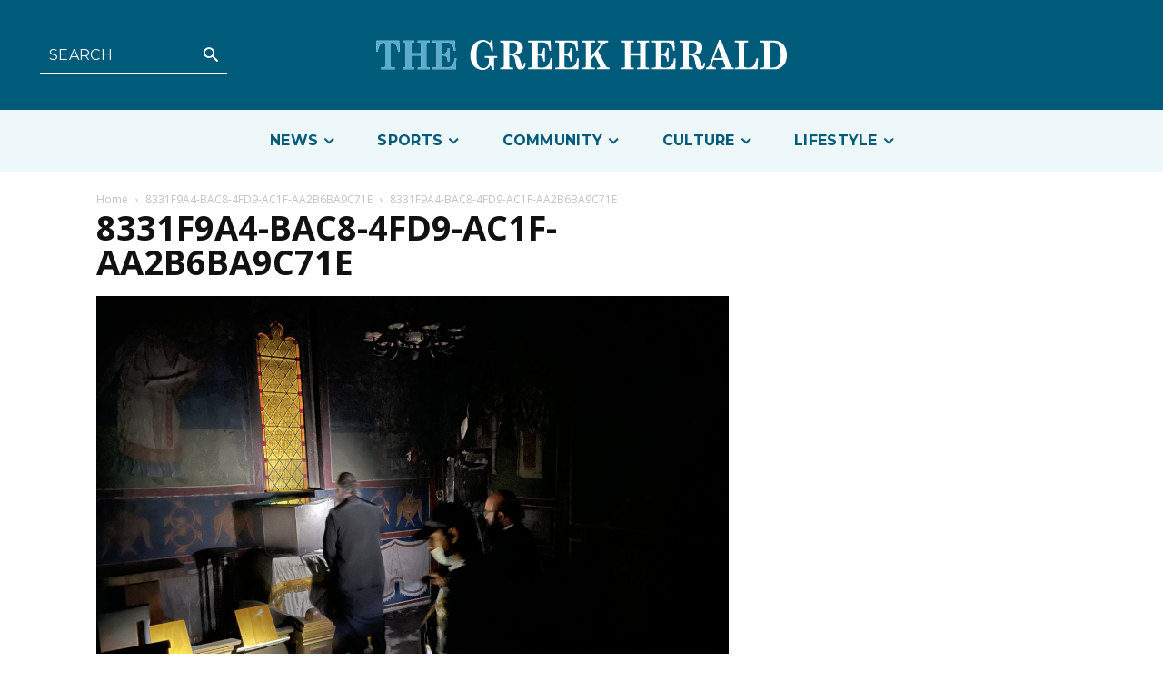

--- FILE ---
content_type: text/html; charset=UTF-8
request_url: https://greekherald.com.au/news/australia/fire-breaks-out-cathedral-annunciation-theotokos-sydney/attachment/8331f9a4-bac8-4fd9-ac1f-aa2b6ba9c71e/
body_size: 77633
content:
<!doctype html >
<html lang="en-AU">
<head>
    <meta charset="UTF-8" />
    <title>8331F9A4-BAC8-4FD9-AC1F-AA2B6BA9C71E &#8211; The Greek Herald</title>
    <meta name="viewport" content="width=device-width, initial-scale=1.0">
    <link rel="pingback" href="https://greekherald.com.au/xmlrpc.php" />
    <meta name='robots' content='index, follow, max-image-preview:large, max-snippet:-1, max-video-preview:-1' />
<link rel="icon" type="image/png" href="https://s3.ap-southeast-2.amazonaws.com/cdn.greekherald.com.au/wp-content/uploads/2022/06/30164642/fav-1-300x300.jpg">
	<!-- This site is optimized with the Yoast SEO Premium plugin v21.1 (Yoast SEO v22.7) - https://yoast.com/wordpress/plugins/seo/ -->
	<link rel="canonical" href="https://greekherald.com.au/news/australia/fire-breaks-out-cathedral-annunciation-theotokos-sydney/attachment/8331f9a4-bac8-4fd9-ac1f-aa2b6ba9c71e/" />
	<meta property="og:locale" content="en_US" />
	<meta property="og:type" content="article" />
	<meta property="og:title" content="8331F9A4-BAC8-4FD9-AC1F-AA2B6BA9C71E &#8211; The Greek Herald" />
	<meta property="og:url" content="https://greekherald.com.au/news/australia/fire-breaks-out-cathedral-annunciation-theotokos-sydney/attachment/8331f9a4-bac8-4fd9-ac1f-aa2b6ba9c71e/" />
	<meta property="og:site_name" content="The Greek Herald" />
	<meta property="article:publisher" content="https://www.facebook.com/thegreekherald/" />
	<meta property="og:image" content="https://greekherald.com.au/news/australia/fire-breaks-out-cathedral-annunciation-theotokos-sydney/attachment/8331f9a4-bac8-4fd9-ac1f-aa2b6ba9c71e" />
	<meta property="og:image:width" content="2560" />
	<meta property="og:image:height" content="1920" />
	<meta property="og:image:type" content="image/jpeg" />
	<meta name="twitter:card" content="summary_large_image" />
	<meta name="twitter:site" content="@greek_herald" />
	<script type="application/ld+json" class="yoast-schema-graph">{"@context":"https://schema.org","@graph":[{"@type":"NewsArticle","@id":"https://greekherald.com.au/news/australia/fire-breaks-out-cathedral-annunciation-theotokos-sydney/attachment/8331f9a4-bac8-4fd9-ac1f-aa2b6ba9c71e/#article","isPartOf":{"@id":"https://greekherald.com.au/news/australia/fire-breaks-out-cathedral-annunciation-theotokos-sydney/attachment/8331f9a4-bac8-4fd9-ac1f-aa2b6ba9c71e/"},"author":{"name":"Andriana Simos","@id":"https://greekherald.com.au/#/schema/person/6a8be3d352f06da73b7170e030d504df"},"headline":"8331F9A4-BAC8-4FD9-AC1F-AA2B6BA9C71E","datePublished":"2021-10-01T01:29:14+00:00","dateModified":"2021-10-01T01:29:14+00:00","mainEntityOfPage":{"@id":"https://greekherald.com.au/news/australia/fire-breaks-out-cathedral-annunciation-theotokos-sydney/attachment/8331f9a4-bac8-4fd9-ac1f-aa2b6ba9c71e/"},"wordCount":11,"publisher":{"@id":"https://greekherald.com.au/#organization"},"image":{"@id":"https://greekherald.com.au/news/australia/fire-breaks-out-cathedral-annunciation-theotokos-sydney/attachment/8331f9a4-bac8-4fd9-ac1f-aa2b6ba9c71e/#primaryimage"},"thumbnailUrl":"/wp-content/uploads/2021/10/8331F9A4-BAC8-4FD9-AC1F-AA2B6BA9C71E-scaled.jpeg","inLanguage":"en-AU"},{"@type":"WebPage","@id":"https://greekherald.com.au/news/australia/fire-breaks-out-cathedral-annunciation-theotokos-sydney/attachment/8331f9a4-bac8-4fd9-ac1f-aa2b6ba9c71e/","url":"https://greekherald.com.au/news/australia/fire-breaks-out-cathedral-annunciation-theotokos-sydney/attachment/8331f9a4-bac8-4fd9-ac1f-aa2b6ba9c71e/","name":"8331F9A4-BAC8-4FD9-AC1F-AA2B6BA9C71E &#8211; The Greek Herald","isPartOf":{"@id":"https://greekherald.com.au/#website"},"primaryImageOfPage":{"@id":"https://greekherald.com.au/news/australia/fire-breaks-out-cathedral-annunciation-theotokos-sydney/attachment/8331f9a4-bac8-4fd9-ac1f-aa2b6ba9c71e/#primaryimage"},"image":{"@id":"https://greekherald.com.au/news/australia/fire-breaks-out-cathedral-annunciation-theotokos-sydney/attachment/8331f9a4-bac8-4fd9-ac1f-aa2b6ba9c71e/#primaryimage"},"thumbnailUrl":"/wp-content/uploads/2021/10/8331F9A4-BAC8-4FD9-AC1F-AA2B6BA9C71E-scaled.jpeg","datePublished":"2021-10-01T01:29:14+00:00","dateModified":"2021-10-01T01:29:14+00:00","breadcrumb":{"@id":"https://greekherald.com.au/news/australia/fire-breaks-out-cathedral-annunciation-theotokos-sydney/attachment/8331f9a4-bac8-4fd9-ac1f-aa2b6ba9c71e/#breadcrumb"},"inLanguage":"en-AU","potentialAction":[{"@type":"ReadAction","target":["https://greekherald.com.au/news/australia/fire-breaks-out-cathedral-annunciation-theotokos-sydney/attachment/8331f9a4-bac8-4fd9-ac1f-aa2b6ba9c71e/"]}]},{"@type":"ImageObject","inLanguage":"en-AU","@id":"https://greekherald.com.au/news/australia/fire-breaks-out-cathedral-annunciation-theotokos-sydney/attachment/8331f9a4-bac8-4fd9-ac1f-aa2b6ba9c71e/#primaryimage","url":"/wp-content/uploads/2021/10/8331F9A4-BAC8-4FD9-AC1F-AA2B6BA9C71E-scaled.jpeg","contentUrl":"/wp-content/uploads/2021/10/8331F9A4-BAC8-4FD9-AC1F-AA2B6BA9C71E-scaled.jpeg","width":2560,"height":1920},{"@type":"BreadcrumbList","@id":"https://greekherald.com.au/news/australia/fire-breaks-out-cathedral-annunciation-theotokos-sydney/attachment/8331f9a4-bac8-4fd9-ac1f-aa2b6ba9c71e/#breadcrumb","itemListElement":[{"@type":"ListItem","position":1,"name":"Home","item":"https://greekherald.com.au/"},{"@type":"ListItem","position":2,"name":"Fire breaks out in the Cathedral of the Annunciation of the Theotokos in Sydney","item":"https://greekherald.com.au/news/australia/fire-breaks-out-cathedral-annunciation-theotokos-sydney/"},{"@type":"ListItem","position":3,"name":"8331F9A4-BAC8-4FD9-AC1F-AA2B6BA9C71E"}]},{"@type":"WebSite","@id":"https://greekherald.com.au/#website","url":"https://greekherald.com.au/","name":"The Greek Herald","description":"","publisher":{"@id":"https://greekherald.com.au/#organization"},"potentialAction":[{"@type":"SearchAction","target":{"@type":"EntryPoint","urlTemplate":"https://greekherald.com.au/?s={search_term_string}"},"query-input":"required name=search_term_string"}],"inLanguage":"en-AU"},{"@type":"Organization","@id":"https://greekherald.com.au/#organization","name":"The Greek Herald","url":"https://greekherald.com.au/","logo":{"@type":"ImageObject","inLanguage":"en-AU","@id":"https://greekherald.com.au/#/schema/logo/image/","url":"https://s3.ap-southeast-2.amazonaws.com/cdn.greekherald.com.au/wp-content/uploads/2019/10/05213846/the-greek-herald-Logo.png","contentUrl":"https://s3.ap-southeast-2.amazonaws.com/cdn.greekherald.com.au/wp-content/uploads/2019/10/05213846/the-greek-herald-Logo.png","width":445,"height":193,"caption":"The Greek Herald"},"image":{"@id":"https://greekherald.com.au/#/schema/logo/image/"},"sameAs":["https://www.facebook.com/thegreekherald/","https://x.com/greek_herald","https://www.instagram.com/thegreekherald/","https://en.wikipedia.org/wiki/The_Greek_Herald"]},{"@type":"Person","@id":"https://greekherald.com.au/#/schema/person/6a8be3d352f06da73b7170e030d504df","name":"Andriana Simos","image":{"@type":"ImageObject","inLanguage":"en-AU","@id":"https://greekherald.com.au/#/schema/person/image/","url":"https://secure.gravatar.com/avatar/a3ce645ef8e939babe235be4272e7eee?s=96&d=mm&r=g","contentUrl":"https://secure.gravatar.com/avatar/a3ce645ef8e939babe235be4272e7eee?s=96&d=mm&r=g","caption":"Andriana Simos"},"url":"https://greekherald.com.au/author/andriana/"}]}</script>
	<!-- / Yoast SEO Premium plugin. -->


<link rel='dns-prefetch' href='//www.googletagmanager.com' />
<link rel='dns-prefetch' href='//fonts.googleapis.com' />
<link rel="alternate" type="application/rss+xml" title="The Greek Herald &raquo; Feed" href="https://greekherald.com.au/feed/" />
<link rel="alternate" type="application/rss+xml" title="The Greek Herald &raquo; Comments Feed" href="https://greekherald.com.au/comments/feed/" />
<script type="text/javascript">
/* <![CDATA[ */
window._wpemojiSettings = {"baseUrl":"https:\/\/s.w.org\/images\/core\/emoji\/15.0.3\/72x72\/","ext":".png","svgUrl":"https:\/\/s.w.org\/images\/core\/emoji\/15.0.3\/svg\/","svgExt":".svg","source":{"concatemoji":"https:\/\/greekherald.com.au\/wp-includes\/js\/wp-emoji-release.min.js?ver=6.5.7"}};
/*! This file is auto-generated */
!function(i,n){var o,s,e;function c(e){try{var t={supportTests:e,timestamp:(new Date).valueOf()};sessionStorage.setItem(o,JSON.stringify(t))}catch(e){}}function p(e,t,n){e.clearRect(0,0,e.canvas.width,e.canvas.height),e.fillText(t,0,0);var t=new Uint32Array(e.getImageData(0,0,e.canvas.width,e.canvas.height).data),r=(e.clearRect(0,0,e.canvas.width,e.canvas.height),e.fillText(n,0,0),new Uint32Array(e.getImageData(0,0,e.canvas.width,e.canvas.height).data));return t.every(function(e,t){return e===r[t]})}function u(e,t,n){switch(t){case"flag":return n(e,"\ud83c\udff3\ufe0f\u200d\u26a7\ufe0f","\ud83c\udff3\ufe0f\u200b\u26a7\ufe0f")?!1:!n(e,"\ud83c\uddfa\ud83c\uddf3","\ud83c\uddfa\u200b\ud83c\uddf3")&&!n(e,"\ud83c\udff4\udb40\udc67\udb40\udc62\udb40\udc65\udb40\udc6e\udb40\udc67\udb40\udc7f","\ud83c\udff4\u200b\udb40\udc67\u200b\udb40\udc62\u200b\udb40\udc65\u200b\udb40\udc6e\u200b\udb40\udc67\u200b\udb40\udc7f");case"emoji":return!n(e,"\ud83d\udc26\u200d\u2b1b","\ud83d\udc26\u200b\u2b1b")}return!1}function f(e,t,n){var r="undefined"!=typeof WorkerGlobalScope&&self instanceof WorkerGlobalScope?new OffscreenCanvas(300,150):i.createElement("canvas"),a=r.getContext("2d",{willReadFrequently:!0}),o=(a.textBaseline="top",a.font="600 32px Arial",{});return e.forEach(function(e){o[e]=t(a,e,n)}),o}function t(e){var t=i.createElement("script");t.src=e,t.defer=!0,i.head.appendChild(t)}"undefined"!=typeof Promise&&(o="wpEmojiSettingsSupports",s=["flag","emoji"],n.supports={everything:!0,everythingExceptFlag:!0},e=new Promise(function(e){i.addEventListener("DOMContentLoaded",e,{once:!0})}),new Promise(function(t){var n=function(){try{var e=JSON.parse(sessionStorage.getItem(o));if("object"==typeof e&&"number"==typeof e.timestamp&&(new Date).valueOf()<e.timestamp+604800&&"object"==typeof e.supportTests)return e.supportTests}catch(e){}return null}();if(!n){if("undefined"!=typeof Worker&&"undefined"!=typeof OffscreenCanvas&&"undefined"!=typeof URL&&URL.createObjectURL&&"undefined"!=typeof Blob)try{var e="postMessage("+f.toString()+"("+[JSON.stringify(s),u.toString(),p.toString()].join(",")+"));",r=new Blob([e],{type:"text/javascript"}),a=new Worker(URL.createObjectURL(r),{name:"wpTestEmojiSupports"});return void(a.onmessage=function(e){c(n=e.data),a.terminate(),t(n)})}catch(e){}c(n=f(s,u,p))}t(n)}).then(function(e){for(var t in e)n.supports[t]=e[t],n.supports.everything=n.supports.everything&&n.supports[t],"flag"!==t&&(n.supports.everythingExceptFlag=n.supports.everythingExceptFlag&&n.supports[t]);n.supports.everythingExceptFlag=n.supports.everythingExceptFlag&&!n.supports.flag,n.DOMReady=!1,n.readyCallback=function(){n.DOMReady=!0}}).then(function(){return e}).then(function(){var e;n.supports.everything||(n.readyCallback(),(e=n.source||{}).concatemoji?t(e.concatemoji):e.wpemoji&&e.twemoji&&(t(e.twemoji),t(e.wpemoji)))}))}((window,document),window._wpemojiSettings);
/* ]]> */
</script>
<style id='wp-emoji-styles-inline-css' type='text/css'>

	img.wp-smiley, img.emoji {
		display: inline !important;
		border: none !important;
		box-shadow: none !important;
		height: 1em !important;
		width: 1em !important;
		margin: 0 0.07em !important;
		vertical-align: -0.1em !important;
		background: none !important;
		padding: 0 !important;
	}
</style>
<link rel='stylesheet' id='cwpbs-block-slider-frontend-style-css' href='/wp-content/plugins/block-slider/dist/blocks-library/block-slider/block-slider-frontend.css?ver=698108cec954f' type='text/css' media='all' />
<style id='pdfemb-pdf-embedder-viewer-style-inline-css' type='text/css'>
.wp-block-pdfemb-pdf-embedder-viewer{max-width:none}

</style>
<style id='classic-theme-styles-inline-css' type='text/css'>
/*! This file is auto-generated */
.wp-block-button__link{color:#fff;background-color:#32373c;border-radius:9999px;box-shadow:none;text-decoration:none;padding:calc(.667em + 2px) calc(1.333em + 2px);font-size:1.125em}.wp-block-file__button{background:#32373c;color:#fff;text-decoration:none}
</style>
<style id='global-styles-inline-css' type='text/css'>
body{--wp--preset--color--black: #000000;--wp--preset--color--cyan-bluish-gray: #abb8c3;--wp--preset--color--white: #ffffff;--wp--preset--color--pale-pink: #f78da7;--wp--preset--color--vivid-red: #cf2e2e;--wp--preset--color--luminous-vivid-orange: #ff6900;--wp--preset--color--luminous-vivid-amber: #fcb900;--wp--preset--color--light-green-cyan: #7bdcb5;--wp--preset--color--vivid-green-cyan: #00d084;--wp--preset--color--pale-cyan-blue: #8ed1fc;--wp--preset--color--vivid-cyan-blue: #0693e3;--wp--preset--color--vivid-purple: #9b51e0;--wp--preset--gradient--vivid-cyan-blue-to-vivid-purple: linear-gradient(135deg,rgba(6,147,227,1) 0%,rgb(155,81,224) 100%);--wp--preset--gradient--light-green-cyan-to-vivid-green-cyan: linear-gradient(135deg,rgb(122,220,180) 0%,rgb(0,208,130) 100%);--wp--preset--gradient--luminous-vivid-amber-to-luminous-vivid-orange: linear-gradient(135deg,rgba(252,185,0,1) 0%,rgba(255,105,0,1) 100%);--wp--preset--gradient--luminous-vivid-orange-to-vivid-red: linear-gradient(135deg,rgba(255,105,0,1) 0%,rgb(207,46,46) 100%);--wp--preset--gradient--very-light-gray-to-cyan-bluish-gray: linear-gradient(135deg,rgb(238,238,238) 0%,rgb(169,184,195) 100%);--wp--preset--gradient--cool-to-warm-spectrum: linear-gradient(135deg,rgb(74,234,220) 0%,rgb(151,120,209) 20%,rgb(207,42,186) 40%,rgb(238,44,130) 60%,rgb(251,105,98) 80%,rgb(254,248,76) 100%);--wp--preset--gradient--blush-light-purple: linear-gradient(135deg,rgb(255,206,236) 0%,rgb(152,150,240) 100%);--wp--preset--gradient--blush-bordeaux: linear-gradient(135deg,rgb(254,205,165) 0%,rgb(254,45,45) 50%,rgb(107,0,62) 100%);--wp--preset--gradient--luminous-dusk: linear-gradient(135deg,rgb(255,203,112) 0%,rgb(199,81,192) 50%,rgb(65,88,208) 100%);--wp--preset--gradient--pale-ocean: linear-gradient(135deg,rgb(255,245,203) 0%,rgb(182,227,212) 50%,rgb(51,167,181) 100%);--wp--preset--gradient--electric-grass: linear-gradient(135deg,rgb(202,248,128) 0%,rgb(113,206,126) 100%);--wp--preset--gradient--midnight: linear-gradient(135deg,rgb(2,3,129) 0%,rgb(40,116,252) 100%);--wp--preset--font-size--small: 11px;--wp--preset--font-size--medium: 20px;--wp--preset--font-size--large: 32px;--wp--preset--font-size--x-large: 42px;--wp--preset--font-size--regular: 15px;--wp--preset--font-size--larger: 50px;--wp--preset--spacing--20: 0.44rem;--wp--preset--spacing--30: 0.67rem;--wp--preset--spacing--40: 1rem;--wp--preset--spacing--50: 1.5rem;--wp--preset--spacing--60: 2.25rem;--wp--preset--spacing--70: 3.38rem;--wp--preset--spacing--80: 5.06rem;--wp--preset--shadow--natural: 6px 6px 9px rgba(0, 0, 0, 0.2);--wp--preset--shadow--deep: 12px 12px 50px rgba(0, 0, 0, 0.4);--wp--preset--shadow--sharp: 6px 6px 0px rgba(0, 0, 0, 0.2);--wp--preset--shadow--outlined: 6px 6px 0px -3px rgba(255, 255, 255, 1), 6px 6px rgba(0, 0, 0, 1);--wp--preset--shadow--crisp: 6px 6px 0px rgba(0, 0, 0, 1);}:where(.is-layout-flex){gap: 0.5em;}:where(.is-layout-grid){gap: 0.5em;}body .is-layout-flex{display: flex;}body .is-layout-flex{flex-wrap: wrap;align-items: center;}body .is-layout-flex > *{margin: 0;}body .is-layout-grid{display: grid;}body .is-layout-grid > *{margin: 0;}:where(.wp-block-columns.is-layout-flex){gap: 2em;}:where(.wp-block-columns.is-layout-grid){gap: 2em;}:where(.wp-block-post-template.is-layout-flex){gap: 1.25em;}:where(.wp-block-post-template.is-layout-grid){gap: 1.25em;}.has-black-color{color: var(--wp--preset--color--black) !important;}.has-cyan-bluish-gray-color{color: var(--wp--preset--color--cyan-bluish-gray) !important;}.has-white-color{color: var(--wp--preset--color--white) !important;}.has-pale-pink-color{color: var(--wp--preset--color--pale-pink) !important;}.has-vivid-red-color{color: var(--wp--preset--color--vivid-red) !important;}.has-luminous-vivid-orange-color{color: var(--wp--preset--color--luminous-vivid-orange) !important;}.has-luminous-vivid-amber-color{color: var(--wp--preset--color--luminous-vivid-amber) !important;}.has-light-green-cyan-color{color: var(--wp--preset--color--light-green-cyan) !important;}.has-vivid-green-cyan-color{color: var(--wp--preset--color--vivid-green-cyan) !important;}.has-pale-cyan-blue-color{color: var(--wp--preset--color--pale-cyan-blue) !important;}.has-vivid-cyan-blue-color{color: var(--wp--preset--color--vivid-cyan-blue) !important;}.has-vivid-purple-color{color: var(--wp--preset--color--vivid-purple) !important;}.has-black-background-color{background-color: var(--wp--preset--color--black) !important;}.has-cyan-bluish-gray-background-color{background-color: var(--wp--preset--color--cyan-bluish-gray) !important;}.has-white-background-color{background-color: var(--wp--preset--color--white) !important;}.has-pale-pink-background-color{background-color: var(--wp--preset--color--pale-pink) !important;}.has-vivid-red-background-color{background-color: var(--wp--preset--color--vivid-red) !important;}.has-luminous-vivid-orange-background-color{background-color: var(--wp--preset--color--luminous-vivid-orange) !important;}.has-luminous-vivid-amber-background-color{background-color: var(--wp--preset--color--luminous-vivid-amber) !important;}.has-light-green-cyan-background-color{background-color: var(--wp--preset--color--light-green-cyan) !important;}.has-vivid-green-cyan-background-color{background-color: var(--wp--preset--color--vivid-green-cyan) !important;}.has-pale-cyan-blue-background-color{background-color: var(--wp--preset--color--pale-cyan-blue) !important;}.has-vivid-cyan-blue-background-color{background-color: var(--wp--preset--color--vivid-cyan-blue) !important;}.has-vivid-purple-background-color{background-color: var(--wp--preset--color--vivid-purple) !important;}.has-black-border-color{border-color: var(--wp--preset--color--black) !important;}.has-cyan-bluish-gray-border-color{border-color: var(--wp--preset--color--cyan-bluish-gray) !important;}.has-white-border-color{border-color: var(--wp--preset--color--white) !important;}.has-pale-pink-border-color{border-color: var(--wp--preset--color--pale-pink) !important;}.has-vivid-red-border-color{border-color: var(--wp--preset--color--vivid-red) !important;}.has-luminous-vivid-orange-border-color{border-color: var(--wp--preset--color--luminous-vivid-orange) !important;}.has-luminous-vivid-amber-border-color{border-color: var(--wp--preset--color--luminous-vivid-amber) !important;}.has-light-green-cyan-border-color{border-color: var(--wp--preset--color--light-green-cyan) !important;}.has-vivid-green-cyan-border-color{border-color: var(--wp--preset--color--vivid-green-cyan) !important;}.has-pale-cyan-blue-border-color{border-color: var(--wp--preset--color--pale-cyan-blue) !important;}.has-vivid-cyan-blue-border-color{border-color: var(--wp--preset--color--vivid-cyan-blue) !important;}.has-vivid-purple-border-color{border-color: var(--wp--preset--color--vivid-purple) !important;}.has-vivid-cyan-blue-to-vivid-purple-gradient-background{background: var(--wp--preset--gradient--vivid-cyan-blue-to-vivid-purple) !important;}.has-light-green-cyan-to-vivid-green-cyan-gradient-background{background: var(--wp--preset--gradient--light-green-cyan-to-vivid-green-cyan) !important;}.has-luminous-vivid-amber-to-luminous-vivid-orange-gradient-background{background: var(--wp--preset--gradient--luminous-vivid-amber-to-luminous-vivid-orange) !important;}.has-luminous-vivid-orange-to-vivid-red-gradient-background{background: var(--wp--preset--gradient--luminous-vivid-orange-to-vivid-red) !important;}.has-very-light-gray-to-cyan-bluish-gray-gradient-background{background: var(--wp--preset--gradient--very-light-gray-to-cyan-bluish-gray) !important;}.has-cool-to-warm-spectrum-gradient-background{background: var(--wp--preset--gradient--cool-to-warm-spectrum) !important;}.has-blush-light-purple-gradient-background{background: var(--wp--preset--gradient--blush-light-purple) !important;}.has-blush-bordeaux-gradient-background{background: var(--wp--preset--gradient--blush-bordeaux) !important;}.has-luminous-dusk-gradient-background{background: var(--wp--preset--gradient--luminous-dusk) !important;}.has-pale-ocean-gradient-background{background: var(--wp--preset--gradient--pale-ocean) !important;}.has-electric-grass-gradient-background{background: var(--wp--preset--gradient--electric-grass) !important;}.has-midnight-gradient-background{background: var(--wp--preset--gradient--midnight) !important;}.has-small-font-size{font-size: var(--wp--preset--font-size--small) !important;}.has-medium-font-size{font-size: var(--wp--preset--font-size--medium) !important;}.has-large-font-size{font-size: var(--wp--preset--font-size--large) !important;}.has-x-large-font-size{font-size: var(--wp--preset--font-size--x-large) !important;}
.wp-block-navigation a:where(:not(.wp-element-button)){color: inherit;}
:where(.wp-block-post-template.is-layout-flex){gap: 1.25em;}:where(.wp-block-post-template.is-layout-grid){gap: 1.25em;}
:where(.wp-block-columns.is-layout-flex){gap: 2em;}:where(.wp-block-columns.is-layout-grid){gap: 2em;}
.wp-block-pullquote{font-size: 1.5em;line-height: 1.6;}
</style>
<link rel='stylesheet' id='blockslider-preview-style-css' href='/wp-content/plugins/block-slider/css/slider-preview.css?ver=latest_new' type='text/css' media='all' />
<link rel='stylesheet' id='dashicons-css' href='https://greekherald.com.au/wp-includes/css/dashicons.min.css?ver=6.5.7' type='text/css' media='all' />
<link rel='stylesheet' id='post-views-counter-frontend-css' href='/wp-content/plugins/post-views-counter/css/frontend.min.css?ver=1.4.6' type='text/css' media='all' />
<link rel='stylesheet' id='wcs-timetable-css' href='/wp-content/plugins/weekly-class/assets/front/css/timetable.css?ver=2.5.20' type='text/css' media='all' />
<style id='wcs-timetable-inline-css' type='text/css'>
.wcs-single__action .wcs-btn--action{color:rgba( 255,255,255,1);background-color:#BD322C}
</style>
<link rel='stylesheet' id='Newspaper-style-css' href='/wp-content/themes/Newspaper/style.css?ver=6.5.7' type='text/css' media='all' />
<link rel='stylesheet' id='td-tgh-plugin-newsletter-css' href='/wp-content/plugins/td-tgh-newsletter/style.css?ver=12.6.5' type='text/css' media='all' />
<link rel='stylesheet' id='td-plugin-multi-purpose-css' href='/wp-content/plugins/td-composer/td-multi-purpose/style.css?ver=6217cd4d7820e3bfbc83cc495211f01b' type='text/css' media='all' />
<link rel='stylesheet' id='td-category-flex-block-plugin-css' href='/wp-content/plugins/td-category-flex-block-plugin/css/style.css?ver=6.5.7' type='text/css' media='all' />
<link rel='stylesheet' id='td-category-plugin-css' href='/wp-content/plugins/td-category-plugin/css/style.css?ver=6.5.7' type='text/css' media='all' />
<link rel='stylesheet' id='td-plugin-framework-css' href='/wp-content/plugins/td-flex-block-plugin/css/style.css?ver=6.5.7' type='text/css' media='all' />
<link rel='stylesheet' id='google-fonts-style-css' href='https://fonts.googleapis.com/css?family=Abril+Fatface%3A400%2C100%2C200%2C300%2C500%2C600%2C700%2C800%2C900%7CAclonica%3A400%2C100%2C200%2C300%2C500%2C600%2C700%2C800%2C900%7CAlex+Brush%3A400%2C100%2C200%2C300%2C500%2C600%2C700%2C800%2C900%7CAlfa+Slab+One%3A400%2C100%2C200%2C300%2C500%2C600%2C700%2C800%2C900%7CAlice%3A400%2C100%2C200%2C300%2C500%2C600%2C700%2C800%2C900%7CAlike%3A400%2C100%2C200%2C300%2C500%2C600%2C700%2C800%2C900%7CAlike+Angular%3A400%2C100%2C200%2C300%2C500%2C600%2C700%2C800%2C900%7COpen+Sans%3A400%2C600%2C700%2C100%2C200%2C300%2C500%2C800%2C900%7CRoboto%3A400%2C500%2C700%2C100%2C200%2C300%2C600%2C800%2C900%7CMontserrat%3A400%2C700%2C600%7CMerriweather%3A700%2C300%2C400%7CFira+Sans%3A300%2C600%2C400%7CPT+Serif%3A700%2C400%7CPT+Serif%3A700%2C400%7CWork+Sans%3A500%2C400&#038;display=swap&#038;ver=12.6.5' type='text/css' media='all' />
<link rel='stylesheet' id='td-multipurpose-css' href='/wp-content/plugins/td-composer/assets/fonts/td-multipurpose/td-multipurpose.css?ver=6217cd4d7820e3bfbc83cc495211f01b' type='text/css' media='all' />
<link rel='stylesheet' id='td-theme-css' href='/wp-content/themes/Newspaper-child/style.css?ver=12.1.1' type='text/css' media='all' />
<style id='td-theme-inline-css' type='text/css'>@media (max-width:767px){.td-header-desktop-wrap{display:none}}@media (min-width:767px){.td-header-mobile-wrap{display:none}}</style>
<link rel='stylesheet' id='td-legacy-framework-front-style-css' href='/wp-content/plugins/td-composer/legacy/Newspaper/assets/css/td_legacy_main.css?ver=6217cd4d7820e3bfbc83cc495211f01b' type='text/css' media='all' />
<link rel='stylesheet' id='tdb_style_cloud_templates_front-css' href='/wp-content/plugins/td-cloud-library/assets/css/tdb_main.css?ver=be262a20ca49ba5e513ad6176c77b975' type='text/css' media='all' />
<script type="text/javascript" src="https://greekherald.com.au/wp-includes/js/jquery/jquery.min.js?ver=3.7.1" id="jquery-core-js"></script>
<script type="text/javascript" src="https://greekherald.com.au/wp-includes/js/jquery/jquery-migrate.min.js?ver=3.4.1" id="jquery-migrate-js"></script>
<script type="text/javascript" id="file_uploads_nfpluginsettings-js-extra">
/* <![CDATA[ */
var params = {"clearLogRestUrl":"https:\/\/greekherald.com.au\/wp-json\/nf-file-uploads\/debug-log\/delete-all","clearLogButtonId":"file_uploads_clear_debug_logger","downloadLogRestUrl":"https:\/\/greekherald.com.au\/wp-json\/nf-file-uploads\/debug-log\/get-all","downloadLogButtonId":"file_uploads_download_debug_logger"};
/* ]]> */
</script>
<script type="text/javascript" src="/wp-content/plugins/ninja-forms-uploads/assets/js/nfpluginsettings.js?ver=3.3.21" id="file_uploads_nfpluginsettings-js"></script>

<!-- Google tag (gtag.js) snippet added by Site Kit -->

<!-- Google Analytics snippet added by Site Kit -->
<script type="text/javascript" src="https://www.googletagmanager.com/gtag/js?id=GT-NGBDT7M" id="google_gtagjs-js" async></script>
<script type="text/javascript" id="google_gtagjs-js-after">
/* <![CDATA[ */
window.dataLayer = window.dataLayer || [];function gtag(){dataLayer.push(arguments);}
gtag("set","linker",{"domains":["greekherald.com.au"]});
gtag("js", new Date());
gtag("set", "developer_id.dZTNiMT", true);
gtag("config", "GT-NGBDT7M");
/* ]]> */
</script>

<!-- End Google tag (gtag.js) snippet added by Site Kit -->
<link rel="https://api.w.org/" href="https://greekherald.com.au/wp-json/" /><link rel="alternate" type="application/json" href="https://greekherald.com.au/wp-json/wp/v2/media/45906" /><link rel="EditURI" type="application/rsd+xml" title="RSD" href="https://greekherald.com.au/xmlrpc.php?rsd" />
<meta name="generator" content="WordPress 6.5.7" />
<link rel='shortlink' href='https://greekherald.com.au/?p=45906' />
<link rel="alternate" type="application/json+oembed" href="https://greekherald.com.au/wp-json/oembed/1.0/embed?url=https%3A%2F%2Fgreekherald.com.au%2Fnews%2Faustralia%2Ffire-breaks-out-cathedral-annunciation-theotokos-sydney%2Fattachment%2F8331f9a4-bac8-4fd9-ac1f-aa2b6ba9c71e%2F" />
<link rel="alternate" type="text/xml+oembed" href="https://greekherald.com.au/wp-json/oembed/1.0/embed?url=https%3A%2F%2Fgreekherald.com.au%2Fnews%2Faustralia%2Ffire-breaks-out-cathedral-annunciation-theotokos-sydney%2Fattachment%2F8331f9a4-bac8-4fd9-ac1f-aa2b6ba9c71e%2F&#038;format=xml" />
<meta name="generator" content="Site Kit by Google 1.126.0" /><meta name="generator" content="performance-lab 3.0.0; plugins: webp-uploads">
<meta name="generator" content="webp-uploads 1.1.0">
<style type="text/css" media="all" id="wcs_styles"></style>    <script>
        window.tdb_global_vars = {"wpRestUrl":"https:\/\/greekherald.com.au\/wp-json\/","permalinkStructure":"\/%category%\/%postname%\/"};
        window.tdb_p_autoload_vars = {"isAjax":false,"isAdminBarShowing":false,"autoloadScrollPercent":50};
    </script>
    
    <style id="tdb-global-colors">:root{--accent-color:#fff;--tgh-primary:#005B7A;--tgh-tertiary:#EEF7FA;--tgh-text:#1B1E26;--tgh-accent-1:#D1D1D1;--lc-primary:#48b0f2;--lc-lprimary:#94d5ff;--lc-dprimary:#007ac8;--lc-white:#FFFFFF;--tgh-accent-2:#F5F5F5;--today-news-white:#FFFFFF;--today-news-white-transparent:rgba(255,255,255,0.75);--today-news-white-transparent2:rgba(255,255,255,0.1);--wm-white:#FFFFFF}</style>
	
    <style id="tdb-global-fonts">
        :root {--today_news_default: Montserrat;--tgh-pt-serif: PT Serif;--tgh-montserrat: Montserrat;}
    </style>
    
<!-- JS generated by theme -->

<script>
    
    

	    var tdBlocksArray = []; //here we store all the items for the current page

	    // td_block class - each ajax block uses a object of this class for requests
	    function tdBlock() {
		    this.id = '';
		    this.block_type = 1; //block type id (1-234 etc)
		    this.atts = '';
		    this.td_column_number = '';
		    this.td_current_page = 1; //
		    this.post_count = 0; //from wp
		    this.found_posts = 0; //from wp
		    this.max_num_pages = 0; //from wp
		    this.td_filter_value = ''; //current live filter value
		    this.is_ajax_running = false;
		    this.td_user_action = ''; // load more or infinite loader (used by the animation)
		    this.header_color = '';
		    this.ajax_pagination_infinite_stop = ''; //show load more at page x
	    }

        // td_js_generator - mini detector
        ( function () {
            var htmlTag = document.getElementsByTagName("html")[0];

	        if ( navigator.userAgent.indexOf("MSIE 10.0") > -1 ) {
                htmlTag.className += ' ie10';
            }

            if ( !!navigator.userAgent.match(/Trident.*rv\:11\./) ) {
                htmlTag.className += ' ie11';
            }

	        if ( navigator.userAgent.indexOf("Edge") > -1 ) {
                htmlTag.className += ' ieEdge';
            }

            if ( /(iPad|iPhone|iPod)/g.test(navigator.userAgent) ) {
                htmlTag.className += ' td-md-is-ios';
            }

            var user_agent = navigator.userAgent.toLowerCase();
            if ( user_agent.indexOf("android") > -1 ) {
                htmlTag.className += ' td-md-is-android';
            }

            if ( -1 !== navigator.userAgent.indexOf('Mac OS X')  ) {
                htmlTag.className += ' td-md-is-os-x';
            }

            if ( /chrom(e|ium)/.test(navigator.userAgent.toLowerCase()) ) {
               htmlTag.className += ' td-md-is-chrome';
            }

            if ( -1 !== navigator.userAgent.indexOf('Firefox') ) {
                htmlTag.className += ' td-md-is-firefox';
            }

            if ( -1 !== navigator.userAgent.indexOf('Safari') && -1 === navigator.userAgent.indexOf('Chrome') ) {
                htmlTag.className += ' td-md-is-safari';
            }

            if( -1 !== navigator.userAgent.indexOf('IEMobile') ){
                htmlTag.className += ' td-md-is-iemobile';
            }

        })();

        var tdLocalCache = {};

        ( function () {
            "use strict";

            tdLocalCache = {
                data: {},
                remove: function (resource_id) {
                    delete tdLocalCache.data[resource_id];
                },
                exist: function (resource_id) {
                    return tdLocalCache.data.hasOwnProperty(resource_id) && tdLocalCache.data[resource_id] !== null;
                },
                get: function (resource_id) {
                    return tdLocalCache.data[resource_id];
                },
                set: function (resource_id, cachedData) {
                    tdLocalCache.remove(resource_id);
                    tdLocalCache.data[resource_id] = cachedData;
                }
            };
        })();

    
    
var td_viewport_interval_list=[{"limitBottom":767,"sidebarWidth":228},{"limitBottom":1018,"sidebarWidth":300},{"limitBottom":1140,"sidebarWidth":324}];
var td_animation_stack_effect="type0";
var tds_animation_stack=true;
var td_animation_stack_specific_selectors=".entry-thumb, img, .td-lazy-img";
var td_animation_stack_general_selectors=".td-animation-stack img, .td-animation-stack .entry-thumb, .post img, .td-animation-stack .td-lazy-img";
var tdc_is_installed="yes";
var td_ajax_url="https:\/\/greekherald.com.au\/wp-admin\/admin-ajax.php?td_theme_name=Newspaper&v=12.6.5";
var td_get_template_directory_uri="\/wp-content\/plugins\/td-composer\/legacy\/common";
var tds_snap_menu="snap";
var tds_logo_on_sticky="show_header_logo";
var tds_header_style="";
var td_please_wait="Please wait...";
var td_email_user_pass_incorrect="User or password incorrect!";
var td_email_user_incorrect="Email or username incorrect!";
var td_email_incorrect="Email incorrect!";
var td_user_incorrect="Username incorrect!";
var td_email_user_empty="Email or username empty!";
var td_pass_empty="Pass empty!";
var td_pass_pattern_incorrect="Invalid Pass Pattern!";
var td_retype_pass_incorrect="Retyped Pass incorrect!";
var tds_more_articles_on_post_enable="";
var tds_more_articles_on_post_time_to_wait="";
var tds_more_articles_on_post_pages_distance_from_top=0;
var tds_captcha="";
var tds_theme_color_site_wide="#1e73be";
var tds_smart_sidebar="";
var tdThemeName="Newspaper";
var tdThemeNameWl="Newspaper";
var td_magnific_popup_translation_tPrev="Previous (Left arrow key)";
var td_magnific_popup_translation_tNext="Next (Right arrow key)";
var td_magnific_popup_translation_tCounter="%curr% of %total%";
var td_magnific_popup_translation_ajax_tError="The content from %url% could not be loaded.";
var td_magnific_popup_translation_image_tError="The image #%curr% could not be loaded.";
var tdBlockNonce="e2af626031";
var tdMobileMenu="enabled";
var tdMobileSearch="enabled";
var tdDateNamesI18n={"month_names":["January","February","March","April","May","June","July","August","September","October","November","December"],"month_names_short":["Jan","Feb","Mar","Apr","May","Jun","Jul","Aug","Sep","Oct","Nov","Dec"],"day_names":["Sunday","Monday","Tuesday","Wednesday","Thursday","Friday","Saturday"],"day_names_short":["Sun","Mon","Tue","Wed","Thu","Fri","Sat"]};
var tdb_modal_confirm="Save";
var tdb_modal_cancel="Cancel";
var tdb_modal_confirm_alt="Yes";
var tdb_modal_cancel_alt="No";
var td_ad_background_click_link="";
var td_ad_background_click_target="";
</script>


<!-- Header style compiled by theme -->

<style>@font-face{font-family:"Garamond";src:local("Garamond"),url("https://greekherald.com.au/wp-content/uploads/2019/10/garmndmi-webfont.woff") format("woff");font-display:swap}ul.sf-menu>.menu-item>a{font-family:"Helvetica Neue",Helvetica,Arial,sans-serif}.sf-menu ul .menu-item a{font-family:"Helvetica Neue",Helvetica,Arial,sans-serif}.td-mobile-content .td-mobile-main-menu>li>a{font-family:Montserrat;font-size:16px;font-weight:bold;text-transform:uppercase}.td-mobile-content .sub-menu a{font-family:Montserrat;font-size:16px;font-weight:normal;text-transform:uppercase}.td-header-wrap .td-logo-text-container .td-logo-text{font-family:"Helvetica Neue",Helvetica,Arial,sans-serif}.td-header-wrap .td-logo-text-container .td-tagline-text{font-family:"Helvetica Neue",Helvetica,Arial,sans-serif}#td-mobile-nav,#td-mobile-nav .wpb_button,.td-search-wrap-mob{font-family:Montserrat}.td-page-title,.td-category-title-holder .td-page-title{font-family:"Open Sans";font-size:38px;font-weight:bold;text-transform:uppercase}.td-page-content h1,.wpb_text_column h1{font-family:"Open Sans";font-size:38px;font-weight:bold;text-transform:uppercase}.td-scroll-up{position:fixed;bottom:4px;right:5px;cursor:pointer;z-index:9999}.ie9 .td-scroll-up{bottom:-70px}.ie9 .td-scroll-up-visible{bottom:5px}@media (max-width:767px){.td-scroll-up.td-hide-scroll-up-on-mob{display:none!important}}.td-scroll-up{display:none;width:40px;height:40px;background-color:var(--td_theme_color,#4db2ec);transform:translate3d(0,70px,0);transition:transform 0.4s cubic-bezier(.55,0,.1,1) 0s}.td-js-loaded .td-scroll-up{display:block!important}.td-scroll-up .td-icon-menu-up{position:relative;color:#fff;font-size:20px;display:block;text-align:center;width:40px;top:7px}.td-scroll-up-visible{transform:translate3d(0,0,0)}.td-md-is-android .td-scroll-up .td-icon-menu-up{padding-top:1px}:root{--td_theme_color:#1e73be;--td_slider_text:rgba(30,115,190,0.7);--td_text_header_color:#333333;--td_mobile_menu_color:#ffffff;--td_mobile_icons_color:#000000;--td_mobile_gradient_one_mob:#005b7a;--td_mobile_gradient_two_mob:#005b7a;--td_mobile_text_active_color:#94d5ff;--td_mobile_button_background_mob:#5de6e7;--td_mobile_button_color_mob:#ffffff;--td_login_text_color:#000000;--td_login_button_background:#ea6a56;--td_login_button_color:#ffffff;--td_login_hover_background:#111111;--td_login_hover_color:#ffffff;--td_login_gradient_one:#ffffff;--td_login_gradient_two:#ffffff}</style>




<script type="application/ld+json">
    {
        "@context": "https://schema.org",
        "@type": "BreadcrumbList",
        "itemListElement": [
            {
                "@type": "ListItem",
                "position": 1,
                "item": {
                    "@type": "WebSite",
                    "@id": "https://greekherald.com.au/",
                    "name": "Home"
                }
            },
            {
                "@type": "ListItem",
                "position": 2,
                    "item": {
                    "@type": "WebPage",
                    "@id": "https://greekherald.com.au/news/australia/fire-breaks-out-cathedral-annunciation-theotokos-sydney/",
                    "name": "Fire breaks out in the Cathedral of the Annunciation of the Theotokos in Sydney"
                }
            }
            ,{
                "@type": "ListItem",
                "position": 3,
                    "item": {
                    "@type": "WebPage",
                    "@id": "",
                    "name": "8331F9A4-BAC8-4FD9-AC1F-AA2B6BA9C71E"                                
                }
            }    
        ]
    }
</script>
<link rel="icon" href="/wp-content/uploads/2024/06/tgh-icon-ad-test-150x150.png" sizes="32x32" />
<link rel="icon" href="/wp-content/uploads/2024/06/tgh-icon-ad-test-300x300.png" sizes="192x192" />
<link rel="apple-touch-icon" href="/wp-content/uploads/2024/06/tgh-icon-ad-test-300x300.png" />
<meta name="msapplication-TileImage" content="/wp-content/uploads/2024/06/tgh-icon-ad-test-300x300.png" />

<!-- Button style compiled by theme -->

<style>.tdm-btn-style1{background-color:#1e73be}.tdm-btn-style2:before{border-color:#1e73be}.tdm-btn-style2{color:#1e73be}.tdm-btn-style3{-webkit-box-shadow:0 2px 16px #1e73be;-moz-box-shadow:0 2px 16px #1e73be;box-shadow:0 2px 16px #1e73be}.tdm-btn-style3:hover{-webkit-box-shadow:0 4px 26px #1e73be;-moz-box-shadow:0 4px 26px #1e73be;box-shadow:0 4px 26px #1e73be}</style>

<!--- Start: GPT header script --->
<!--- Extract WP post attributes and set JS vars --->
  
<script async src="https://securepubads.g.doubleclick.net/tag/js/gpt.js" crossorigin="anonymous"></script> 
<script>
  window.googletag = window.googletag || {cmd: []};

    var kvCatAll = [''];
    var kvPriCat = [''];
    var kvSubCat = [''];
    var kvPostType = 'attachment';
    var kvPostTags = [''];
    var kvPostSlug = '8331f9a4-bac8-4fd9-ac1f-aa2b6ba9c71e';
    const postTitle = kvPostSlug.substring(0, 39);
    
    // Extract article title from last section of url
    const url = new URL(window.location.href);
    const pathArr = url.pathname.split('/');
    const page1st = pathArr[1];
    const page2nd = pathArr[2];
    const pageLast = pathArr[pathArr.length - 1];

   // Assign ad units and pagetypes
   const pageTypeMap = { 
    "homepage": { "gamAdUnitPath": "/23120067600/GreekHerald/home", "gamPageType": "homepage", "kvCat": "homepage" },
    "post": { "gamAdUnitPath": "/23120067600/GreekHerald/article", "gamPageType": "article" },
    "category": { "gamAdUnitPath": "/23120067600/GreekHerald/category", "gamPageType": "category" },
    "tag": { "gamAdUnitPath": "/23120067600/GreekHerald/tag", "gamPageType": "tag" },
    "page": { "gamAdUnitPath": "/23120067600/GreekHerald/page", "gamPageType": "page" },
    "default": { "gamAdUnitPath": "/23120067600/GreekHerald/misc", "gamPageType": "misc" }
  };
   const gamValues = pageTypeMap[kvPostType] || pageTypeMap["default"];
   var gamAdUnitPath = gamValues.gamAdUnitPath;
   var gamPageType = gamValues.gamPageType;
   var kvCat = '';
   if (kvPostType === "homepage") {
     kvCat = pageTypeMap.homepage.kvCat;
   } else if (kvPostType === "page") {
     kvCat = page1st;
     kvCatAll = page1st;
   } else {
     kvCat = kvCatAll || '';
   }

    // Ad Tester (add "?adtest=testvalue" to url, inserts KV for targeting)
    function getQueryVariable(variable) {
      const searchParams = new URLSearchParams(window.location.search);
      return searchParams.get(variable) ?? 'false';
    }
    const kvAdTest = getQueryVariable('adtest');    

    // Prepare targeting and size mapping
    var gamData = {
      "adUnit": gamAdUnitPath,
      "adUnitInt": "/23120067600/GreekHerald/interstitial",
      "kv": { "pagetype": gamPageType, "cat": kvCat, "subcat": kvSubCat, "allcat": kvCatAll, "tags": kvPostTags, "title": postTitle, "adtest": kvAdTest, "env": "prod" },
      "sizeMap": {
        "header":[[[1024,0],[[970,90],[728,90]]],[[768,0],[728,90]],[[0,0],[]]],
        "anchormob":[[[767,0],[]],[[0,0],[[320,50],[320,100]]]],
        "anchor":[[[990,0],[[728,90],[970,90]]],[[768,0],[728,90]],[[0,0],[[320,50],[320,100]]]],
        "mrec":[[[1024,0],[[300,600],[300,250]]],[[767,0],[[300,250],["fluid"]]],[[0,0],[]]],
        "midpage":[[[1024,0],[[970,90],[728,90],[970,250]]],[[768,0],[[728,90]]],[[0,0],[]]],
        "midpagemob":[[[768,0],[]],[[0,0],[[300,250],["fluid"]]]],
        "sidebar":[[[880,0],[[300,600],[300,250]]],[[0,0],[]]],
        "midarticle":[[[1024,0],[[300,250],[640,360],["fluid"]]],[[0,0],[[300,250],[320,180],["fluid"]]]],
        "footer":[[[1024,0],[[728,90]]],[[0,0],[[300,250],["fluid"]]]],
        "interstitial":[]
        }
      }
      
    // Set page-level key-values and GPT settings
    googletag.cmd.push(function() {
     if (gamData.kv) {
       Object.keys(gamData.kv).forEach(function(key) {
         googletag.pubads().setTargeting(key, gamData.kv[key]);
       });
     }
     googletag.pubads().setCentering(true);
     googletag.pubads().collapseEmptyDivs();
     googletag.pubads().set("page_url", "https://greekherald.com.au");
     googletag.pubads().enableLazyLoad({ fetchMarginPercent: 200, renderMarginPercent: 25, mobileScaling: 2.0 });

    // In-view refresh settings
	  var adRefreshKey = 'refresh';
	  var adRefreshFlag = 'true';
	  var adRefreshTime = 60
	  googletag.pubads().addEventListener('impressionViewable', function(event) {
       var slot = event.slot;
        if (slot.getTargeting(adRefreshKey).indexOf(adRefreshFlag) > -1) {
         setTimeout(function() {
          googletag.pubads().refresh([slot]);
         }, adRefreshTime * 1000);
        }
       });
    // Register event handlers to observe lazy loading behavior.
    googletag.pubads().addEventListener('slotRequested', function(event) {
      console.log(event.slot.getSlotElementId(), 'fetched');
    });
    googletag.pubads().addEventListener('slotOnload', function(event) {
      console.log(event.slot.getSlotElementId(), 'rendered');
    });
    googletag.enableServices();

    // Refresh ads on screen size changes
    if (window.addEventListener) {
      window.addEventListener('resize', browserResize);
    } else if (window.attachEvent) {
      window.attachEvent('onresize', browserResize);
    }
     let InitialResize = window.innerWidth;
     function browserResize() {
      const afterResize = window.innerWidth;
      if (
       (InitialResize < 1400 && afterResize >= 1400) || (InitialResize >= 1400 && afterResize < 1400) ||
       (InitialResize < 1200 && afterResize >= 1200) || (InitialResize >= 1200 && afterResize < 1200) ||
       (InitialResize < 990 && afterResize >= 990) || (InitialResize >= 990 && afterResize < 990) ||
       (InitialResize < 768 && afterResize >= 768) || (InitialResize >= 768 && afterResize < 768) ||
       (InitialResize < 600 && afterResize >= 600) || (InitialResize >= 640 && afterResize < 600)
      ) {
        InitialResize = afterResize;
         googletag.cmd.push(function() {
         googletag.pubads().refresh();
        });
        }
      }
   });
   
    // Output to console for testing
    console.log("WP categories: " + kvCatAll);
    console.log("WP parent categories: " + kvCat);
    console.log("WP child categories: " + kvSubCat);
    console.log("WP post type: " + kvPostType);
    console.log("WP post tags: " + kvPostTags);
    console.log("WP post slug: " + kvPostSlug);
    console.log("Page title: " + pageLast);
    console.log("Post title: " + postTitle);
    console.log("Page 1st level: " + page1st);
    console.log("Page 2nd level: " + page2nd);
    console.log("GAM ad unit: " + gamData.adUnit);
    console.log("GAM page type: " + gamPageType);
    console.log("Adtest KV: " + kvAdTest);
</script>
<!--- End: GPT header script --->	<style id="tdw-css-placeholder">.nf-field-container{margin-bottom:10px!important}.nf-form-content label{font-size:15px!important;line-height:17px!important}.nf-form-content input.ninja-forms-field{height:auto!important}.nf-form-content .ninja-forms-field{padding:6px!important}</style></head>

<body class="attachment attachment-template-default single single-attachment postid-45906 attachmentid-45906 attachment-jpeg 8331f9a4-bac8-4fd9-ac1f-aa2b6ba9c71e global-block-template-9 td-journal tdb_template_129226 white-menu  tdc-header-template  tdc-footer-template td-animation-stack-type0 td-full-layout" itemscope="itemscope" itemtype="https://schema.org/WebPage">

    <div class="td-scroll-up td-hide-scroll-up-on-mob" data-style="style1"><i class="td-icon-menu-up"></i></div>
    <div class="td-menu-background" style="visibility:hidden"></div>
<div id="td-mobile-nav" style="visibility:hidden">
    <div class="td-mobile-container">
        <!-- mobile menu top section -->
        <div class="td-menu-socials-wrap">
            <!-- socials -->
            <div class="td-menu-socials">
                
        <span class="td-social-icon-wrap">
            <a target="_blank" href="https://www.facebook.com/thegreekherald/" title="Facebook">
                <i class="td-icon-font td-icon-facebook"></i>
                <span style="display: none">Facebook</span>
            </a>
        </span>
        <span class="td-social-icon-wrap">
            <a target="_blank" href="https://www.instagram.com/thegreekherald_/" title="Instagram">
                <i class="td-icon-font td-icon-instagram"></i>
                <span style="display: none">Instagram</span>
            </a>
        </span>
        <span class="td-social-icon-wrap">
            <a target="_blank" href="https://linkedin.com/the-greek-herald" title="Linkedin">
                <i class="td-icon-font td-icon-linkedin"></i>
                <span style="display: none">Linkedin</span>
            </a>
        </span>
        <span class="td-social-icon-wrap">
            <a target="_blank" href="https://twitter.com/greek_herald" title="Twitter">
                <i class="td-icon-font td-icon-twitter"></i>
                <span style="display: none">Twitter</span>
            </a>
        </span>            </div>
            <!-- close button -->
            <div class="td-mobile-close">
                <span><i class="td-icon-close-mobile"></i></span>
            </div>
        </div>

        <!-- login section -->
        
        <!-- menu section -->
        <div class="td-mobile-content">
            <div class="menu-main-menu-container"><ul id="menu-main-menu-2" class="td-mobile-main-menu"><li class="menu-item menu-item-type-taxonomy menu-item-object-category menu-item-has-children menu-item-first menu-item-742"><a href="https://greekherald.com.au/category/news/">News<i class="td-icon-menu-right td-element-after"></i></a>
<ul class="sub-menu">
	<li class="menu-item menu-item-type-taxonomy menu-item-object-category menu-item-1660"><a href="https://greekherald.com.au/category/news/australia/">Australia</a></li>
	<li class="menu-item menu-item-type-taxonomy menu-item-object-category menu-item-1661"><a href="https://greekherald.com.au/category/news/greece/">Greece</a></li>
	<li class="menu-item menu-item-type-taxonomy menu-item-object-category menu-item-1662"><a href="https://greekherald.com.au/category/news/world/">World</a></li>
</ul>
</li>
<li class="menu-item menu-item-type-taxonomy menu-item-object-category menu-item-has-children menu-item-772"><a href="https://greekherald.com.au/category/sports/">Sports<i class="td-icon-menu-right td-element-after"></i></a>
<ul class="sub-menu">
	<li class="menu-item menu-item-type-taxonomy menu-item-object-category menu-item-1608"><a href="https://greekherald.com.au/category/sports/australia-sports/">Australia</a></li>
	<li class="menu-item menu-item-type-taxonomy menu-item-object-category menu-item-1609"><a href="https://greekherald.com.au/category/sports/greece-sports/">Greece</a></li>
	<li class="menu-item menu-item-type-taxonomy menu-item-object-category menu-item-1610"><a href="https://greekherald.com.au/category/sports/world-sports/">World</a></li>
</ul>
</li>
<li class="menu-item menu-item-type-taxonomy menu-item-object-category menu-item-has-children menu-item-775"><a href="https://greekherald.com.au/category/community/">Community<i class="td-icon-menu-right td-element-after"></i></a>
<ul class="sub-menu">
	<li class="menu-item menu-item-type-taxonomy menu-item-object-category menu-item-has-children menu-item-1620"><a href="https://greekherald.com.au/category/community/1-people-community/">People<i class="td-icon-menu-right td-element-after"></i></a>
	<ul class="sub-menu">
		<li class="menu-item menu-item-type-taxonomy menu-item-object-category menu-item-1809"><a href="https://greekherald.com.au/category/featured/">Featured</a></li>
		<li class="menu-item menu-item-type-taxonomy menu-item-object-category menu-item-1622"><a href="https://greekherald.com.au/category/community/1-people-community/interviews/">Interviews</a></li>
	</ul>
</li>
	<li class="menu-item menu-item-type-taxonomy menu-item-object-category menu-item-1810"><a href="https://greekherald.com.au/category/community/events/">Events</a></li>
	<li class="menu-item menu-item-type-taxonomy menu-item-object-category menu-item-64265"><a href="https://greekherald.com.au/category/community/initiatives/">Initiatives</a></li>
	<li class="menu-item menu-item-type-taxonomy menu-item-object-category menu-item-1618"><a href="https://greekherald.com.au/category/community/church/">Church &amp; Orthodoxy</a></li>
	<li class="menu-item menu-item-type-taxonomy menu-item-object-category menu-item-1611"><a href="https://greekherald.com.au/category/community/association/">Associations</a></li>
	<li class="menu-item menu-item-type-taxonomy menu-item-object-category menu-item-1625"><a href="https://greekherald.com.au/category/community/photo-gallery/">Photo Gallery</a></li>
</ul>
</li>
<li class="menu-item menu-item-type-taxonomy menu-item-object-category menu-item-has-children menu-item-795"><a href="https://greekherald.com.au/category/culture/">Culture<i class="td-icon-menu-right td-element-after"></i></a>
<ul class="sub-menu">
	<li class="menu-item menu-item-type-taxonomy menu-item-object-category menu-item-1631"><a href="https://greekherald.com.au/category/culture/history/">History</a></li>
	<li class="menu-item menu-item-type-taxonomy menu-item-object-category menu-item-1628"><a href="https://greekherald.com.au/category/culture/books/">Books</a></li>
	<li class="menu-item menu-item-type-taxonomy menu-item-object-category menu-item-1630"><a href="https://greekherald.com.au/category/culture/film/">Film &amp; Theatre</a></li>
	<li class="menu-item menu-item-type-taxonomy menu-item-object-category menu-item-1632"><a href="https://greekherald.com.au/category/culture/music/">Music</a></li>
	<li class="menu-item menu-item-type-taxonomy menu-item-object-category menu-item-1627"><a href="https://greekherald.com.au/category/culture/art-design/">Art &amp; Design</a></li>
</ul>
</li>
<li class="menu-item menu-item-type-taxonomy menu-item-object-category menu-item-has-children menu-item-790"><a href="https://greekherald.com.au/category/lifestyle/">Lifestyle<i class="td-icon-menu-right td-element-after"></i></a>
<ul class="sub-menu">
	<li class="menu-item menu-item-type-taxonomy menu-item-object-category menu-item-1635"><a href="https://greekherald.com.au/category/lifestyle/entertainment/">Entertainment</a></li>
	<li class="menu-item menu-item-type-taxonomy menu-item-object-category menu-item-55305"><a href="https://greekherald.com.au/category/lifestyle/greek-recipes/">Greek Recipes</a></li>
	<li class="menu-item menu-item-type-taxonomy menu-item-object-category menu-item-1636"><a href="https://greekherald.com.au/category/lifestyle/food-lifestyle/">Food &amp; Drink</a></li>
	<li class="menu-item menu-item-type-taxonomy menu-item-object-category menu-item-1637"><a href="https://greekherald.com.au/category/lifestyle/health/">Health</a></li>
	<li class="menu-item menu-item-type-taxonomy menu-item-object-category menu-item-1638"><a href="https://greekherald.com.au/category/lifestyle/travel/">Travel</a></li>
</ul>
</li>
<li class="menu-item menu-item-type-custom menu-item-object-custom menu-item-has-children menu-item-5064"><a href="#">Notices<i class="td-icon-menu-right td-element-after"></i></a>
<ul class="sub-menu">
	<li class="menu-item menu-item-type-post_type menu-item-object-page menu-item-5067"><a href="https://greekherald.com.au/job-search/">Job Search</a></li>
	<li class="menu-item menu-item-type-post_type menu-item-object-page menu-item-5065"><a href="https://greekherald.com.au/for-rent/">For Rent</a></li>
	<li class="menu-item menu-item-type-post_type menu-item-object-page menu-item-5066"><a href="https://greekherald.com.au/for-sale/">For Sale</a></li>
	<li class="menu-item menu-item-type-post_type menu-item-object-page menu-item-5069"><a href="https://greekherald.com.au/services/">Trades and Services</a></li>
</ul>
</li>
</ul></div>        </div>
    </div>

    <!-- register/login section -->
    </div><div class="td-search-background" style="visibility:hidden"></div>
<div class="td-search-wrap-mob" style="visibility:hidden">
	<div class="td-drop-down-search">
		<form method="get" class="td-search-form" action="https://greekherald.com.au/">
			<!-- close button -->
			<div class="td-search-close">
				<span><i class="td-icon-close-mobile"></i></span>
			</div>
			<div role="search" class="td-search-input">
				<span>Search</span>
				<input id="td-header-search-mob" type="text" value="" name="s" autocomplete="off" />
			</div>
		</form>
		<div id="td-aj-search-mob" class="td-ajax-search-flex"></div>
	</div>
</div>
    <div id="td-outer-wrap" class="td-theme-wrap">

                    <div class="td-header-template-wrap" style="position: relative">
                                <div class="td-header-mobile-wrap ">
                    <div id="tdi_1" class="tdc-zone"><div class="tdc_zone tdi_2  wpb_row td-pb-row" data-sticky-offset="0" >
<style scoped>.tdi_2{min-height:0}.td-header-mobile-sticky-wrap.td-header-active{opacity:1}</style><div id="tdi_3" class="tdc-row tdc-row-is-sticky tdc-rist-top"><div class="vc_row tdi_4  wpb_row td-pb-row tdc-element-style" >
<style scoped>body .tdc-row.tdc-rist-top-active,body .tdc-row.tdc-rist-bottom-active{position:fixed;left:50%;transform:translateX(-50%);z-index:10000}body .tdc-row.tdc-rist-top-active.td-stretch-content,body .tdc-row.tdc-rist-bottom-active.td-stretch-content{width:100%!important}body .tdc-row.tdc-rist-top-active{top:0}body .tdc-row.tdc-rist-absolute{position:absolute}body .tdc-row.tdc-rist-bottom-active{bottom:0}.tdi_4,.tdi_4 .tdc-columns{min-height:0}.tdi_4,.tdi_4 .tdc-columns{display:block}.tdi_4 .tdc-columns{width:100%}@media (min-width:767px){body.admin-bar .tdc-row.tdc-rist-top-active{top:32px}}@media (max-width:767px){.tdi_4{padding-top:12px!important;padding-bottom:12px!important;position:relative}}</style>
<div class="tdi_3_rand_style td-element-style" ><style>@media (max-width:767px){.tdi_3_rand_style{background-color:var(--tgh-primary)!important}}</style></div><div class="vc_column tdi_6  wpb_column vc_column_container tdc-column td-pb-span12">
<style scoped>.tdi_6{vertical-align:baseline}.tdi_6>.wpb_wrapper,.tdi_6>.wpb_wrapper>.tdc-elements{display:block}.tdi_6>.wpb_wrapper>.tdc-elements{width:100%}.tdi_6>.wpb_wrapper>.vc_row_inner{width:auto}.tdi_6>.wpb_wrapper{width:auto;height:auto}</style><div class="wpb_wrapper" ><div class="td_block_wrap tdb_header_logo tdi_7 td-pb-border-top td_block_template_9 tdb-header-align"  data-td-block-uid="tdi_7" >
<style>.tdb-header-align{vertical-align:middle}.tdb_header_logo{margin-bottom:0;clear:none}.tdb_header_logo .tdb-logo-a,.tdb_header_logo h1{display:flex;pointer-events:auto;align-items:flex-start}.tdb_header_logo h1{margin:0;line-height:0}.tdb_header_logo .tdb-logo-img-wrap img{display:block}.tdb_header_logo .tdb-logo-svg-wrap+.tdb-logo-img-wrap{display:none}.tdb_header_logo .tdb-logo-svg-wrap svg{width:50px;display:block;transition:fill .3s ease}.tdb_header_logo .tdb-logo-text-wrap{display:flex}.tdb_header_logo .tdb-logo-text-title,.tdb_header_logo .tdb-logo-text-tagline{-webkit-transition:all 0.2s ease;transition:all 0.2s ease}.tdb_header_logo .tdb-logo-text-title{background-size:cover;background-position:center center;font-size:75px;font-family:serif;line-height:1.1;color:#222;white-space:nowrap}.tdb_header_logo .tdb-logo-text-tagline{margin-top:2px;font-size:12px;font-family:serif;letter-spacing:1.8px;line-height:1;color:#767676}.tdb_header_logo .tdb-logo-icon{position:relative;font-size:46px;color:#000}.tdb_header_logo .tdb-logo-icon-svg{line-height:0}.tdb_header_logo .tdb-logo-icon-svg svg{width:46px;height:auto}.tdb_header_logo .tdb-logo-icon-svg svg,.tdb_header_logo .tdb-logo-icon-svg svg *{fill:#000}.tdi_7{display:inline-block}.tdi_7 .tdb-logo-a,.tdi_7 h1{flex-direction:row;align-items:center;justify-content:flex-start}.tdi_7 .tdb-logo-svg-wrap{display:block}.tdi_7 .tdb-logo-svg-wrap+.tdb-logo-img-wrap{display:none}.tdi_7 .tdb-logo-img-wrap{display:block}.tdi_7 .tdb-logo-text-tagline{margin-top:2px;margin-left:0;display:block}.tdi_7 .tdb-logo-text-title{display:block}.tdi_7 .tdb-logo-text-wrap{flex-direction:column;align-items:flex-start}.tdi_7 .tdb-logo-icon{top:0px;display:block}@media (max-width:767px){.tdb_header_logo .tdb-logo-text-title{font-size:36px}}@media (max-width:767px){.tdb_header_logo .tdb-logo-text-tagline{font-size:11px}}@media (max-width:767px){.tdi_7 .tdb-logo-svg-wrap{max-width:192px}.tdi_7 .tdb-logo-svg-wrap svg{width:192px!important;height:auto}}</style><div class="tdb-block-inner td-fix-index"><a class="tdb-logo-a" href="https://greekherald.com.au/"><span class="tdb-logo-svg-wrap"><svg width="192" height="14" viewBox="0 0 452 33" fill="none" xmlns="http://www.w3.org/2000/svg">
<path d="M0.609755 0.810601H25.2477L25.8765 12.799H24.1425C23.736 10.2392 23.2088 8.24111 22.5609 6.80478C21.9131 5.36845 21.1699 4.35165 20.3315 3.75436C19.5058 3.14286 18.5975 2.8371 17.6067 2.8371C17.035 2.8371 16.6158 2.9722 16.3491 3.2424C16.0823 3.49838 15.9489 3.87524 15.9489 4.37298V28.7763C15.9489 29.2456 16.0759 29.6296 16.33 29.9282C16.5968 30.2269 16.9144 30.3762 17.2827 30.3762H20.484V32.3601H5.41158V30.3762H8.46035C8.91767 30.3762 9.27971 30.234 9.54648 29.9496C9.81325 29.6509 9.94663 29.2599 9.94663 28.7763V4.50097C9.94663 3.93213 9.80689 3.51261 9.52742 3.2424C9.26066 2.9722 8.8351 2.8371 8.25075 2.8371C5.01143 2.8371 2.82012 6.15772 1.67683 12.799H0L0.609755 0.810601Z" fill="white"/>
<path d="M29.0015 0.810601H42.054V2.79444H40.1295C39.5833 2.79444 39.1768 2.92954 38.91 3.19974C38.6432 3.46994 38.5098 3.83258 38.5098 4.28765V14.6335H49.2568V4.82094C49.2568 4.06723 49.1107 3.54105 48.8185 3.2424C48.539 2.94376 48.0627 2.79444 47.3894 2.79444H45.7507V0.810601H58.8223V2.79444H57.0693C56.396 2.79444 55.9196 2.93665 55.6401 3.22107C55.3607 3.50549 55.2209 3.94635 55.2209 4.54363V28.371C55.2209 29.0679 55.3607 29.5798 55.6401 29.9069C55.9323 30.2198 56.3388 30.3762 56.8597 30.3762H58.8223V32.3601H45.7507V30.3762H47.7324C48.2786 30.3762 48.6661 30.2411 48.8947 29.9709C49.1361 29.7007 49.2568 29.2456 49.2568 28.6057V17.2573H38.5098V28.6057C38.5098 29.2172 38.6242 29.6652 38.8528 29.9496C39.0815 30.234 39.3927 30.3762 39.7865 30.3762H42.054V32.3601H29.0015V30.3762H31.0975C31.5802 30.3762 31.9296 30.2411 32.1455 29.9709C32.3742 29.6865 32.4885 29.2314 32.4885 28.6057V4.82094C32.4885 4.08145 32.3424 3.56238 32.0503 3.26374C31.7581 2.95087 31.2881 2.79444 30.6402 2.79444H29.0015V0.810601Z" fill="white"/>
<path d="M62.195 0.810601H86.7377L87.2903 11.839H85.6134C85.2196 9.23659 84.7242 7.36652 84.1271 6.22883C83.5428 5.07692 82.7679 4.21655 81.8025 3.64771C80.8497 3.07886 79.5984 2.79444 78.0486 2.79444H74.1996C73.6025 2.79444 73.1706 2.92954 72.9038 3.19974C72.6371 3.45572 72.5037 3.81836 72.5037 4.28765V15.2308H73.8185C75.3302 15.2308 76.4989 14.7473 77.3246 13.7802C78.163 12.8132 78.6584 11.256 78.8108 9.1086H80.5258V23.7847H78.8108C78.6965 21.3529 78.2201 19.6393 77.3817 18.6438C76.5433 17.6484 75.2793 17.1506 73.5898 17.1506H72.5037V28.819C72.5037 29.331 72.6371 29.6936 72.9038 29.9069C73.3103 30.2198 73.8947 30.3762 74.6569 30.3762H78.0486C80.3733 30.3762 82.2725 29.5443 83.746 27.8804C85.2196 26.2165 86.1343 23.7065 86.4899 20.3504H88.2049L87.7857 32.3601H62.195V30.3762H64.7293C65.301 30.3762 65.7329 30.2127 66.025 29.8856C66.3299 29.5585 66.4824 29.1176 66.4824 28.563V4.28765C66.4824 3.77569 66.3299 3.39884 66.025 3.15708C65.7329 2.91532 65.1993 2.79444 64.4244 2.79444H62.195V0.810601Z" fill="white"/>
<path d="M126.639 0H127.991L128.677 12.607H126.981C126.08 8.8384 124.854 6.12217 123.304 4.45831C121.767 2.78022 120.052 1.94118 118.159 1.94118C116.711 1.94118 115.39 2.42469 114.196 3.39173C113.014 4.35876 112.087 5.8733 111.414 7.93536C110.74 9.98319 110.404 12.7847 110.404 16.34C110.404 20.3361 110.683 23.3083 111.242 25.2566C111.801 27.2049 112.652 28.6555 113.796 29.6083C114.939 30.5469 116.254 31.0162 117.74 31.0162C119.696 31.0162 121.227 30.3975 122.332 29.1603C123.437 27.9231 123.99 26.2805 123.99 24.2327V21.3529C123.99 20.8268 123.863 20.4357 123.609 20.1797C123.367 19.9095 123.012 19.7744 122.542 19.7744H119.588V17.8332H133.231V19.7744H131.517C130.907 19.7744 130.462 19.9166 130.183 20.201C129.916 20.4712 129.783 20.8552 129.783 21.3529V32.9787H128.296L125.914 27.6671C124.847 29.5158 123.602 30.8668 122.18 31.7201C120.77 32.5734 119.105 33 117.187 33C114.634 33 112.309 32.3174 110.213 30.9522C108.117 29.5869 106.498 27.7169 105.354 25.342C104.211 22.967 103.639 20.1157 103.639 16.788C103.639 11.8817 104.986 7.85714 107.679 4.71429C110.372 1.57143 113.669 0 117.568 0C119.017 0 120.306 0.241758 121.437 0.725275C122.567 1.19457 123.768 2.0265 125.038 3.22107L126.639 0Z" fill="white"/>
<path d="M136.471 0.810601H151.181C153.569 0.810601 155.513 1.15902 157.012 1.85585C158.524 2.53846 159.648 3.47705 160.385 4.67162C161.121 5.85197 161.49 7.16742 161.49 8.61797C161.49 10.936 160.562 12.8132 158.708 14.2495C157.298 15.3445 155.126 16.0556 152.191 16.3827C153.665 16.6529 154.795 17.0866 155.583 17.6839C156.383 18.267 157.088 19.1416 157.698 20.3077C158.498 21.8436 159.152 23.6852 159.661 25.8326C159.978 27.212 160.258 28.0795 160.499 28.435C160.74 28.7906 161.013 28.9683 161.318 28.9683C162.157 28.9683 162.659 27.724 162.824 25.2353H164.5C164.373 27.8804 163.846 29.7789 162.919 30.9308C161.992 32.0685 160.683 32.6374 158.994 32.6374C157.787 32.6374 156.815 32.3601 156.078 31.8054C155.354 31.2508 154.802 30.4402 154.42 29.3736C154.192 28.7621 153.874 27.3258 153.468 25.0646C152.998 22.4195 152.572 20.6419 152.191 19.7317C151.823 18.8216 151.34 18.1461 150.743 17.7052C150.146 17.2644 149.409 17.044 148.533 17.044H146.456V28.6697C146.456 29.1816 146.589 29.5727 146.856 29.8429C147.237 30.1984 147.681 30.3762 148.19 30.3762H150.743V32.3601H136.471V30.3762H138.681C139.253 30.3762 139.685 30.2127 139.977 29.8856C140.269 29.5443 140.415 29.075 140.415 28.4777V4.69295C140.415 4.03878 140.282 3.56238 140.015 3.26374C139.748 2.95087 139.367 2.79444 138.872 2.79444H136.471V0.810601ZM146.456 15.1241H148.837C150.946 15.1241 152.61 14.5197 153.83 13.3109C154.744 12.3866 155.202 10.8293 155.202 8.6393C155.202 6.61991 154.751 5.14803 153.849 4.22366C152.947 3.28507 151.384 2.81577 149.161 2.81577C147.967 2.81577 147.218 2.96509 146.913 3.26374C146.608 3.54816 146.456 4.19522 146.456 5.20491V15.1241Z" fill="white"/>
<path d="M167.34 0.810601H191.882L192.435 11.839H190.758C190.364 9.23659 189.869 7.36652 189.272 6.22883C188.687 5.07692 187.913 4.21655 186.947 3.64771C185.994 3.07886 184.743 2.79444 183.193 2.79444H179.344C178.747 2.79444 178.315 2.92954 178.048 3.19974C177.782 3.45572 177.648 3.81836 177.648 4.28765V15.2308H178.963C180.475 15.2308 181.643 14.7473 182.469 13.7802C183.308 12.8132 183.803 11.256 183.955 9.1086H185.67V23.7847H183.955C183.841 21.3529 183.365 19.6393 182.526 18.6438C181.688 17.6484 180.424 17.1506 178.734 17.1506H177.648V28.819C177.648 29.331 177.782 29.6936 178.048 29.9069C178.455 30.2198 179.039 30.3762 179.802 30.3762H183.193C185.518 30.3762 187.417 29.5443 188.891 27.8804C190.364 26.2165 191.279 23.7065 191.635 20.3504H193.35L192.93 32.3601H167.34V30.3762H169.874C170.446 30.3762 170.878 30.2127 171.17 29.8856C171.475 29.5585 171.627 29.1176 171.627 28.563V4.28765C171.627 3.77569 171.475 3.39884 171.17 3.15708C170.878 2.91532 170.344 2.79444 169.569 2.79444H167.34V0.810601Z" fill="white"/>
<path d="M196.951 0.810601H221.494L222.046 11.839H220.369C219.975 9.23659 219.48 7.36652 218.883 6.22883C218.299 5.07692 217.524 4.21655 216.558 3.64771C215.606 3.07886 214.354 2.79444 212.805 2.79444H208.955C208.358 2.79444 207.926 2.92954 207.66 3.19974C207.393 3.45572 207.26 3.81836 207.26 4.28765V15.2308H208.574C210.086 15.2308 211.255 14.7473 212.08 13.7802C212.919 12.8132 213.414 11.256 213.567 9.1086H215.282V23.7847H213.567C213.452 21.3529 212.976 19.6393 212.138 18.6438C211.299 17.6484 210.035 17.1506 208.346 17.1506H207.26V28.819C207.26 29.331 207.393 29.6936 207.66 29.9069C208.066 30.2198 208.651 30.3762 209.413 30.3762H212.805C215.129 30.3762 217.028 29.5443 218.502 27.8804C219.975 26.2165 220.89 23.7065 221.246 20.3504H222.961L222.542 32.3601H196.951V30.3762H199.485C200.057 30.3762 200.489 30.2127 200.781 29.8856C201.086 29.5585 201.238 29.1176 201.238 28.563V4.28765C201.238 3.77569 201.086 3.39884 200.781 3.15708C200.489 2.91532 199.955 2.79444 199.18 2.79444H196.951V0.810601Z" fill="white"/>
<path d="M226.981 0.810601H240.949V2.79444H238.662C237.925 2.79444 237.423 2.92243 237.157 3.17841C236.89 3.43439 236.756 3.85391 236.756 4.43698V18.3665L246.055 6.37815C246.589 5.68132 246.856 5.04137 246.856 4.45831C246.856 3.96057 246.69 3.58371 246.36 3.32773C245.903 2.9722 245.287 2.79444 244.512 2.79444H243.731V0.810601H255.335V2.79444H254.611C253.569 2.79444 252.604 3.08597 251.715 3.66904C250.406 4.53652 249.098 5.82353 247.789 7.53006L244.207 12.1803L252.553 28.307C252.909 28.9897 253.328 29.4803 253.811 29.7789C254.446 30.1771 255.075 30.3762 255.697 30.3762H256.802V32.3601H242.968V30.3762H244.378C245.141 30.3762 245.687 30.2624 246.017 30.0349C246.347 29.8074 246.513 29.5443 246.513 29.2456C246.513 29.075 246.462 28.8972 246.36 28.7123L240.339 17.1293L236.756 21.8009V28.7123C236.756 29.267 236.883 29.6865 237.138 29.9709C237.404 30.2411 237.766 30.3762 238.224 30.3762H240.777V32.3601H226.981V30.3762H228.982C229.566 30.3762 229.998 30.234 230.278 29.9496C230.57 29.6652 230.716 29.2527 230.716 28.7123V4.28765C230.716 3.78992 230.576 3.42017 230.297 3.17841C230.03 2.92243 229.592 2.79444 228.982 2.79444H226.981V0.810601Z" fill="white"/>
<path d="M270.35 0.810601H283.403V2.79444H281.478C280.932 2.79444 280.525 2.92954 280.259 3.19974C279.992 3.46994 279.859 3.83258 279.859 4.28765V14.6335H290.605V4.82094C290.605 4.06723 290.459 3.54105 290.167 3.2424C289.888 2.94376 289.411 2.79444 288.738 2.79444H287.099V0.810601H300.171V2.79444H298.418C297.745 2.79444 297.268 2.93665 296.989 3.22107C296.709 3.50549 296.57 3.94635 296.57 4.54363V28.371C296.57 29.0679 296.709 29.5798 296.989 29.9069C297.281 30.2198 297.688 30.3762 298.208 30.3762H300.171V32.3601H287.099V30.3762H289.081C289.627 30.3762 290.015 30.2411 290.243 29.9709C290.485 29.7007 290.605 29.2456 290.605 28.6057V17.2573H279.859V28.6057C279.859 29.2172 279.973 29.6652 280.202 29.9496C280.43 30.234 280.741 30.3762 281.135 30.3762H283.403V32.3601H270.35V30.3762H272.446C272.929 30.3762 273.278 30.2411 273.494 29.9709C273.723 29.6865 273.837 29.2314 273.837 28.6057V4.82094C273.837 4.08145 273.691 3.56238 273.399 3.26374C273.107 2.95087 272.637 2.79444 271.989 2.79444H270.35V0.810601Z" fill="white"/>
<path d="M303.544 0.810601H328.086L328.639 11.839H326.962C326.568 9.23659 326.073 7.36652 325.476 6.22883C324.891 5.07692 324.117 4.21655 323.151 3.64771C322.198 3.07886 320.947 2.79444 319.397 2.79444H315.548C314.951 2.79444 314.519 2.92954 314.253 3.19974C313.986 3.45572 313.852 3.81836 313.852 4.28765V15.2308H315.167C316.679 15.2308 317.848 14.7473 318.673 13.7802C319.512 12.8132 320.007 11.256 320.16 9.1086H321.874V23.7847H320.16C320.045 21.3529 319.569 19.6393 318.73 18.6438C317.892 17.6484 316.628 17.1506 314.939 17.1506H313.852V28.819C313.852 29.331 313.986 29.6936 314.253 29.9069C314.659 30.2198 315.243 30.3762 316.006 30.3762H319.397C321.722 30.3762 323.621 29.5443 325.095 27.8804C326.568 26.2165 327.483 23.7065 327.839 20.3504H329.554L329.134 32.3601H303.544V30.3762H306.078C306.65 30.3762 307.082 30.2127 307.374 29.8856C307.679 29.5585 307.831 29.1176 307.831 28.563V4.28765C307.831 3.77569 307.679 3.39884 307.374 3.15708C307.082 2.91532 306.548 2.79444 305.773 2.79444H303.544V0.810601Z" fill="white"/>
<path d="M334.108 0.810601H348.818C351.206 0.810601 353.15 1.15902 354.649 1.85585C356.16 2.53846 357.285 3.47705 358.022 4.67162C358.758 5.85197 359.127 7.16742 359.127 8.61797C359.127 10.936 358.199 12.8132 356.345 14.2495C354.935 15.3445 352.762 16.0556 349.828 16.3827C351.301 16.6529 352.432 17.0866 353.22 17.6839C354.02 18.267 354.725 19.1416 355.335 20.3077C356.135 21.8436 356.789 23.6852 357.297 25.8326C357.615 27.212 357.894 28.0795 358.136 28.435C358.377 28.7906 358.65 28.9683 358.955 28.9683C359.794 28.9683 360.295 27.724 360.461 25.2353H362.137C362.01 27.8804 361.483 29.7789 360.556 30.9308C359.628 32.0685 358.32 32.6374 356.63 32.6374C355.424 32.6374 354.452 32.3601 353.715 31.8054C352.991 31.2508 352.438 30.4402 352.057 29.3736C351.829 28.7621 351.511 27.3258 351.105 25.0646C350.635 22.4195 350.209 20.6419 349.828 19.7317C349.46 18.8216 348.977 18.1461 348.38 17.7052C347.783 17.2644 347.046 17.044 346.169 17.044H344.092V28.6697C344.092 29.1816 344.226 29.5727 344.493 29.8429C344.874 30.1984 345.318 30.3762 345.826 30.3762H348.38V32.3601H334.108V30.3762H336.318C336.89 30.3762 337.322 30.2127 337.614 29.8856C337.906 29.5443 338.052 29.075 338.052 28.4777V4.69295C338.052 4.03878 337.919 3.56238 337.652 3.26374C337.385 2.95087 337.004 2.79444 336.509 2.79444H334.108V0.810601ZM344.092 15.1241H346.474C348.583 15.1241 350.247 14.5197 351.467 13.3109C352.381 12.3866 352.839 10.8293 352.839 8.6393C352.839 6.61991 352.388 5.14803 351.486 4.22366C350.584 3.28507 349.021 2.81577 346.798 2.81577C345.604 2.81577 344.855 2.96509 344.55 3.26374C344.245 3.54816 344.092 4.19522 344.092 5.20491V15.1241Z" fill="white"/>
<path d="M379.496 0.0426632L390.072 28.3284C390.377 29.1248 390.707 29.6652 391.063 29.9496C391.418 30.234 391.888 30.3762 392.473 30.3762H393.502V32.3601H380.278V30.3762H381.516C382.494 30.3762 383.168 30.2553 383.536 30.0136C383.904 29.7718 384.089 29.4518 384.089 29.0537C384.089 28.7408 384.012 28.3782 383.86 27.9657L381.669 22.1209H371.15L370.121 24.7873C369.702 25.8966 369.493 26.7214 369.493 27.2618C369.493 28.1862 369.797 28.9399 370.407 29.5229C371.017 30.0918 371.849 30.3762 372.903 30.3762H373.799V32.3601H363.109V30.3762H363.719C364.405 30.3762 365.008 30.1345 365.529 29.6509C366.266 28.9683 366.838 28.0937 367.244 27.0271L377.362 0.0426632H379.496ZM376.428 8.02069L371.932 20.0304H380.887L376.428 8.02069Z" fill="white"/>
<path d="M394.855 2.79444V0.810601H409.317V2.79444H406.878C406.179 2.79444 405.69 2.94376 405.411 3.2424C405.131 3.54105 404.992 4.02456 404.992 4.69295V28.1577C404.992 29.1105 405.125 29.722 405.392 29.9922C405.659 30.2482 406.287 30.3762 407.278 30.3762H411.337C412.849 30.3762 414.259 29.5727 415.567 27.9657C416.876 26.3588 417.879 23.7919 418.578 20.265H420.293L419.645 32.3601H394.855V30.3762H397.332C397.878 30.3762 398.291 30.2198 398.57 29.9069C398.85 29.5941 398.989 29.1532 398.989 28.5844V4.45831C398.989 3.87524 398.843 3.45572 398.551 3.19974C398.272 2.92954 397.783 2.79444 397.084 2.79444H394.855Z" fill="white"/>
<path d="M422.903 0.810601H438.071C440.827 0.810601 443.247 1.46477 445.331 2.77311C447.414 4.08145 449.047 5.94441 450.228 8.36199C451.409 10.7796 452 13.5029 452 16.532C452 19.6749 451.46 22.4124 450.38 24.7447C449.301 27.0627 447.687 28.9114 445.54 30.2909C443.394 31.6703 441.088 32.3601 438.624 32.3601H422.903V30.3762H425.247C425.819 30.3762 426.251 30.2056 426.543 29.8643C426.835 29.5087 426.981 29.0181 426.981 28.3924V4.62896C426.981 3.98901 426.829 3.52683 426.524 3.2424C426.219 2.94376 425.704 2.79444 424.98 2.79444H422.903V0.810601ZM436.756 30.3762C438.496 30.3762 440.04 29.8856 441.386 28.9043C442.733 27.9231 443.705 26.5863 444.302 24.894C444.899 23.1875 445.197 20.5494 445.197 16.98C445.197 13.2256 444.842 10.3529 444.13 8.36199C443.432 6.35682 442.479 4.93471 441.272 4.09567C440.065 3.2424 438.293 2.81577 435.956 2.81577C434.673 2.81577 433.866 2.93665 433.536 3.17841C433.218 3.42017 433.059 3.86102 433.059 4.50097V28.371C433.059 29.0821 433.187 29.5941 433.441 29.9069C433.707 30.2198 434.127 30.3762 434.698 30.3762H436.756Z" fill="white"/>
<path d="M0.609755 0.810547H25.2477L25.8765 12.7989H24.1425C23.736 10.2391 23.2088 8.24106 22.5609 6.80473C21.9131 5.3684 21.1699 4.35159 20.3315 3.75431C19.5058 3.1428 18.5975 2.83705 17.6067 2.83705C17.035 2.83705 16.6158 2.97215 16.3491 3.24235C16.0823 3.49833 15.9489 3.87519 15.9489 4.37293V28.7763C15.9489 29.2456 16.0759 29.6296 16.33 29.9282C16.5968 30.2268 16.9144 30.3762 17.2827 30.3762H20.484V32.36H5.41158V30.3762H8.46035C8.91767 30.3762 9.27971 30.2339 9.54648 29.9495C9.81325 29.6509 9.94663 29.2598 9.94663 28.7763V4.50092C9.94663 3.93207 9.80689 3.51255 9.52742 3.24235C9.26066 2.97215 8.8351 2.83705 8.25075 2.83705C5.01143 2.83705 2.82012 6.15767 1.67683 12.7989H0L0.609755 0.810547Z" fill="#5AADCD"/>
<path d="M29.0015 0.810547H42.054V2.79439H40.1295C39.5833 2.79439 39.1768 2.92949 38.91 3.19969C38.6432 3.46989 38.5098 3.83252 38.5098 4.2876V14.6334H49.2568V4.82089C49.2568 4.06717 49.1107 3.54099 48.8185 3.24235C48.539 2.94371 48.0627 2.79439 47.3894 2.79439H45.7507V0.810547H58.8223V2.79439H57.0693C56.396 2.79439 55.9196 2.9366 55.6401 3.22102C55.3607 3.50544 55.2209 3.94629 55.2209 4.54358V28.371C55.2209 29.0678 55.3607 29.5798 55.6401 29.9069C55.9323 30.2197 56.3388 30.3762 56.8597 30.3762H58.8223V32.36H45.7507V30.3762H47.7324C48.2786 30.3762 48.6661 30.2411 48.8947 29.9709C49.1361 29.7007 49.2568 29.2456 49.2568 28.6056V17.2572H38.5098V28.6056C38.5098 29.2171 38.6242 29.6651 38.8528 29.9495C39.0815 30.2339 39.3927 30.3762 39.7865 30.3762H42.054V32.36H29.0015V30.3762H31.0975C31.5802 30.3762 31.9296 30.2411 32.1455 29.9709C32.3742 29.6864 32.4885 29.2314 32.4885 28.6056V4.82089C32.4885 4.08139 32.3424 3.56232 32.0503 3.26368C31.7581 2.95082 31.2881 2.79439 30.6402 2.79439H29.0015V0.810547Z" fill="#5AADCD"/>
<path d="M62.195 0.810547H86.7377L87.2903 11.839H85.6134C85.2196 9.23653 84.7242 7.36646 84.1271 6.22878C83.5428 5.07687 82.7679 4.21649 81.8025 3.64765C80.8497 3.07881 79.5984 2.79439 78.0486 2.79439H74.1996C73.6025 2.79439 73.1706 2.92949 72.9038 3.19969C72.6371 3.45567 72.5037 3.8183 72.5037 4.2876V15.2307H73.8185C75.3302 15.2307 76.4989 14.7472 77.3246 13.7802C78.163 12.8131 78.6584 11.2559 78.8108 9.10854H80.5258V23.7847H78.8108C78.6965 21.3529 78.2201 19.6392 77.3817 18.6438C76.5433 17.6483 75.2793 17.1506 73.5898 17.1506H72.5037V28.819C72.5037 29.3309 72.6371 29.6935 72.9038 29.9069C73.3103 30.2197 73.8947 30.3762 74.6569 30.3762H78.0486C80.3733 30.3762 82.2725 29.5442 83.746 27.8804C85.2196 26.2165 86.1343 23.7065 86.4899 20.3503H88.2049L87.7857 32.36H62.195V30.3762H64.7293C65.301 30.3762 65.7329 30.2126 66.025 29.8855C66.3299 29.5584 66.4824 29.1176 66.4824 28.563V4.2876C66.4824 3.77564 66.3299 3.39878 66.025 3.15702C65.7329 2.91527 65.1993 2.79439 64.4244 2.79439H62.195V0.810547Z" fill="#5AADCD"/>
</svg></span></a></div></div> <!-- ./block --><div class="td_block_wrap tdb_mobile_menu tdi_8 td-pb-border-top td_block_template_9 tdb-header-align"  data-td-block-uid="tdi_8" >
<style>@media (max-width:767px){.tdi_8{margin-top:2px!important;margin-left:12px!important}}</style>
<style>.tdb_mobile_menu{margin-bottom:0;clear:none}.tdb_mobile_menu a{display:inline-block!important;position:relative;text-align:center;color:var(--td_theme_color,#4db2ec)}.tdb_mobile_menu a>span{display:flex;align-items:center;justify-content:center}.tdb_mobile_menu svg{height:auto}.tdb_mobile_menu svg,.tdb_mobile_menu svg *{fill:var(--td_theme_color,#4db2ec)}#tdc-live-iframe .tdb_mobile_menu a{pointer-events:none}.td-menu-mob-open-menu{overflow:hidden}.td-menu-mob-open-menu #td-outer-wrap{position:static}.tdi_8{float:right;clear:none}.tdi_8 .tdb-block-inner{text-align:right}.tdi_8 .tdb-mobile-menu-button i{font-size:27px;width:54px;height:54px;line-height:54px}.tdi_8 .tdb-mobile-menu-button svg{width:27px}.tdi_8 .tdb-mobile-menu-button .tdb-mobile-menu-icon-svg{width:54px;height:54px}.tdi_8 .tdb-mobile-menu-button{color:#ffffff}.tdi_8 .tdb-mobile-menu-button svg,.tdi_8 .tdb-mobile-menu-button svg *{fill:#ffffff}@media (max-width:767px){.tdi_8 .tdb-mobile-menu-button i{font-size:18px}.tdi_8 .tdb-mobile-menu-button svg{width:18px}.tdi_8 .tdb-mobile-menu-button i{width:18px;height:18px;line-height:18px}.tdi_8 .tdb-mobile-menu-button .tdb-mobile-menu-icon-svg{width:18px;height:18px}}</style><div class="tdb-block-inner td-fix-index"><span class="tdb-mobile-menu-button"><i class="tdb-mobile-menu-icon td-icon-mobile"></i></span></div></div> <!-- ./block --><div class="td_block_wrap tdb_mobile_search tdi_9 td-pb-border-top td_block_template_9 tdb-header-align"  data-td-block-uid="tdi_9" >
<style>@media (max-width:767px){.tdi_9{margin-top:2px!important}}</style>
<style>.tdb_mobile_search{margin-bottom:0;clear:none}.tdb_mobile_search a{display:inline-block!important;position:relative;text-align:center;color:var(--td_theme_color,#4db2ec)}.tdb_mobile_search a>span{display:flex;align-items:center;justify-content:center}.tdb_mobile_search svg{height:auto}.tdb_mobile_search svg,.tdb_mobile_search svg *{fill:var(--td_theme_color,#4db2ec)}#tdc-live-iframe .tdb_mobile_search a{pointer-events:none}.td-search-opened{overflow:hidden}.td-search-opened #td-outer-wrap{position:static}.td-search-opened .td-search-wrap-mob{position:fixed;height:calc(100% + 1px)}.td-search-opened .td-drop-down-search{height:calc(100% + 1px);overflow-y:scroll;overflow-x:hidden}.tdi_9{float:right;clear:none}.tdi_9 .tdb-header-search-button-mob i{font-size:22px;width:55px;height:55px;line-height:55px}.tdi_9 .tdb-header-search-button-mob svg{width:22px}.tdi_9 .tdb-header-search-button-mob .tdb-mobile-search-icon-svg{width:55px;height:55px;display:flex;justify-content:center}.tdi_9 .tdb-header-search-button-mob{color:#ffffff}.tdi_9 .tdb-header-search-button-mob svg,.tdi_9 .tdb-header-search-button-mob svg *{fill:#ffffff}@media (max-width:767px){.tdi_9 .tdb-header-search-button-mob i{font-size:18px}.tdi_9 .tdb-header-search-button-mob svg{width:18px}.tdi_9 .tdb-header-search-button-mob i{width:18px;height:18px;line-height:18px}.tdi_9 .tdb-header-search-button-mob .tdb-mobile-search-icon-svg{width:18px;height:18px;display:flex;justify-content:center}}</style><div class="tdb-block-inner td-fix-index"><span class="tdb-header-search-button-mob dropdown-toggle" data-toggle="dropdown"><i class="tdb-mobile-search-icon td-icon-search"></i></span></div></div> <!-- ./block --></div></div></div></div></div></div>                </div>
                
                <div class="td-header-desktop-wrap ">
                    <div id="tdi_10" class="tdc-zone"><div class="tdc_zone tdi_11  wpb_row td-pb-row"  >
<style scoped>.tdi_11{min-height:0}.td-header-desktop-wrap{position:relative}.tdi_11{z-index:2!important}</style><div id="tdi_12" class="tdc-row stretch_row_1200 td-stretch-content"><div class="vc_row tdi_13  wpb_row td-pb-row tdc-element-style tdc-row-content-vert-center" >
<style scoped>.tdi_13,.tdi_13 .tdc-columns{min-height:0}.tdi_13,.tdi_13 .tdc-columns{display:block}.tdi_13 .tdc-columns{width:100%}@media (min-width:767px){.tdi_13.tdc-row-content-vert-center,.tdi_13.tdc-row-content-vert-center .tdc-columns{display:flex;align-items:center;flex:1}.tdi_13.tdc-row-content-vert-bottom,.tdi_13.tdc-row-content-vert-bottom .tdc-columns{display:flex;align-items:flex-end;flex:1}.tdi_13.tdc-row-content-vert-center .td_block_wrap{vertical-align:middle}.tdi_13.tdc-row-content-vert-bottom .td_block_wrap{vertical-align:bottom}}.tdi_13{padding-top:40px!important;padding-bottom:40px!important;position:relative}.tdi_13 .td_block_wrap{text-align:left}@media (min-width:1019px) and (max-width:1140px){.tdi_13{margin-right:0px!important;margin-left:0px!important}}</style>
<div class="tdi_12_rand_style td-element-style" ><style>.tdi_12_rand_style{background-color:#005b7a!important}</style></div><div class="vc_column tdi_15  wpb_column vc_column_container tdc-column td-pb-span4">
<style scoped>.tdi_15{vertical-align:baseline}.tdi_15>.wpb_wrapper,.tdi_15>.wpb_wrapper>.tdc-elements{display:block}.tdi_15>.wpb_wrapper>.tdc-elements{width:100%}.tdi_15>.wpb_wrapper>.vc_row_inner{width:auto}.tdi_15>.wpb_wrapper{width:auto;height:auto}@media (min-width:1019px) and (max-width:1140px){.tdi_15{padding-left:24px!important}}</style><div class="wpb_wrapper" ><div class="tdm_block td_block_wrap td_block_wrap tdm_block_popup tdi_16 td-pb-border-top td_block_template_9"  data-td-block-uid="tdi_16" >
<style>.tdi_16{margin-bottom:0px!important}</style>
<style>.tdm-popup-modal-prevent-scroll{overflow:hidden}.tdm-popup-modal-wrap,.tdm-popup-modal-bg{top:0;left:0;width:100%;height:100%}.tdm-popup-modal-wrap{position:fixed;display:flex;z-index:10002}.tdm-popup-modal-bg{position:absolute}.tdm-popup-modal{display:flex;flex-direction:column;position:relative;background-color:#fff;width:700px;max-width:100%;max-height:100%;border-radius:3px;overflow:hidden;z-index:1}.tdm-pm-header{display:flex;align-items:center;width:100%;padding:19px 25px 16px;z-index:10}.tdm-pmh-title{margin:0;padding:0;font-size:18px;line-height:1.2;font-weight:600;color:#1D2327}a.tdm-pmh-title:hover{color:var(--td_theme_color,#4db2ec)}.tdm-pmh-close{position:relative;margin-left:auto;font-size:14px;color:#878d93;cursor:pointer}.tdm-pmh-close *{pointer-events:none}.tdm-pmh-close svg{width:14px;fill:#878d93}.tdm-pmh-close:hover{color:#000}.tdm-pmh-close:hover svg{fill:#000}.tdm-pm-body{flex:1;padding:30px 25px;overflow:auto;overflow-x:hidden}.tdm-pm-body>p:empty{display:none}.tdm-pm-body .tdc-row:not([class*='stretch_row_']),.tdm-pm-body .tdc-row-composer:not([class*='stretch_row_']){width:auto!important;max-width:1240px}.tdm-popup-modal-over-screen,.tdm-popup-modal-over-screen .tdm-pm-body .tdb_header_search .tdb-search-form,.tdm-popup-modal-over-screen .tdm-pm-body .tdb_header_logo .tdb-logo-a,.tdm-popup-modal-over-screen .tdm-pm-body .tdb_header_logo h1{pointer-events:none}.tdm-popup-modal-over-screen .tdm-btn{pointer-events:none!important}.tdm-popup-modal-over-screen .tdm-popup-modal-bg{opacity:0;transition:opacity .2s ease-in}.tdm-popup-modal-over-screen.tdm-popup-modal-open .tdm-popup-modal-bg{opacity:1;transition:opacity .2s ease-out}.tdm-popup-modal-over-screen.tdm-popup-modal-open .tdm-popup-modal,.tdm-popup-modal-over-screen.tdm-popup-modal-open .tdm-pm-body .tdb_header_search .tdb-search-form,.tdm-popup-modal-over-screen.tdm-popup-modal-open .tdm-pm-body .tdb_header_logo .tdb-logo-a,.tdm-popup-modal-over-screen.tdm-popup-modal-open .tdm-pm-body .tdb_header_logo h1{pointer-events:auto}.tdm-popup-modal-over-screen.tdm-popup-modal-open .tdm-btn{pointer-events:auto!important}.tdm-popup-modal:hover .td-admin-edit{display:block;z-index:11}#tdm-popup-modal-td_m_5294{align-items:center;justify-content:center}#tdm-popup-modal-td_m_5294.tdm-popup-modal-over-screen .tdm-popup-modal{opacity:0;transform:scale(.95);transition:opacity .2s ease-in,transform .2s ease-in}#tdm-popup-modal-td_m_5294.tdm-popup-modal-over-screen.tdm-popup-modal-open .tdm-popup-modal{opacity:1;transform:scale(1);transition:opacity .2s ease-out,transform .2s ease-out}#tdm-popup-modal-td_m_5294 .tdm-popup-modal{width:100%;height:100%;border-radius:0px;box-shadow:none;background-color:var(--tgh-primary)}#tdm-popup-modal-td_m_5294 .tdm-pm-header{display:flex;position:absolute;top:0;left:0;pointer-events:none;padding:20px;border-width:0px;border-style:solid;border-color:#EBEBEB}#tdm-popup-modal-td_m_5294 .tdm-pmh-close{pointer-events:auto;font-size:18px;top:0px;color:var(--today-news-white-transparent)}#tdm-popup-modal-td_m_5294 .tdm-pmh-close svg{width:18px;fill:var(--today-news-white-transparent)}#tdm-popup-modal-td_m_5294 .tdm-pm-body{padding:50px 20px}#tdm-popup-modal-td_m_5294.tdm-popup-modal-open{pointer-events:auto}#tdm-popup-modal-td_m_5294 .tdm-popup-modal-bg{background:rgba(0,0,0,0)}#tdm-popup-modal-td_m_5294 .tdm-pmh-close:hover{color:var(--today-news-white)}#tdm-popup-modal-td_m_5294 .tdm-pmh-close:hover svg{fill:var(--today-news-white)}@media (min-width:783px){.admin-bar .tdm-popup-modal-wrap{padding-top:32px}}@media (max-width:782px){.admin-bar .tdm-popup-modal-wrap{padding-top:46px}}@media (min-width:1141px){.tdm-pm-body .tdc-row:not([class*='stretch_row_']),.tdm-pm-body .tdc-row-composer:not([class*='stretch_row_']){padding-left:24px;padding-right:24px}}@media (min-width:1019px) and (max-width:1140px){.tdm-pm-body .tdc-row:not([class*='stretch_row_']),.tdm-pm-body .tdc-row-composer:not([class*='stretch_row_']){padding-left:20px;padding-right:20px}}@media (max-width:767px){.tdm-pm-body .tdc-row:not([class*='stretch_row_']){padding-left:20px;padding-right:20px}}@media (min-width:1019px) and (max-width:1140px){#tdm-popup-modal-td_m_5294 .tdm-pmh-close{font-size:16px}#tdm-popup-modal-td_m_5294 .tdm-pmh-close svg{width:16px}#tdm-popup-modal-td_m_5294 .tdm-pm-header{padding:15px;border-width:0px;border-style:solid;border-color:#EBEBEB}#tdm-popup-modal-td_m_5294 .tdm-pm-body{padding:40px 15px}}@media (min-width:768px) and (max-width:1018px){#tdm-popup-modal-td_m_5294 .tdm-pmh-close{font-size:14px}#tdm-popup-modal-td_m_5294 .tdm-pmh-close svg{width:14px}#tdm-popup-modal-td_m_5294 .tdm-pm-header{padding:10px;border-width:0px;border-style:solid;border-color:#EBEBEB}#tdm-popup-modal-td_m_5294 .tdm-pm-body{padding:30px 10px}}@media (max-width:767px){#tdm-popup-modal-td_m_5294 .tdm-pmh-close{font-size:14px}#tdm-popup-modal-td_m_5294 .tdm-pmh-close svg{width:14px}#tdm-popup-modal-td_m_5294 .tdm-pm-header{padding:10px;border-width:0px;border-style:solid;border-color:#EBEBEB}#tdm-popup-modal-td_m_5294 .tdm-pm-body{padding:30px 0}}</style><script>var block_tdi_16 = new tdBlock();
block_tdi_16.id = "tdi_16";
block_tdi_16.atts = '{"button_size":"tdm-btn-lg","modal_align":"center-center","modal_id":"td_m_5294","tdc_css":"eyJhbGwiOnsibWFyZ2luLWJvdHRvbSI6IjAiLCJkaXNwbGF5IjoiIn19","page_id":"129112","btn_align_horiz":"content-horiz-left","tds_button":"tds_button7","button_tdicon":"td-icon-search","tds_button5-text_color":"var(--today-news-pro-white-transparent)","button_icon_space":"eyJhbGwiOiIxMDAiLCJwb3J0cmFpdCI6IjgiLCJsYW5kc2NhcGUiOiIyMDAifQ==","button_icon_size":"eyJsYW5kc2NhcGUiOiIxOCIsInBvcnRyYWl0IjoiMjAiLCJhbGwiOiIxOCJ9","tds_button5-text_hover_color":"var(--today-news-pro-white)","button_text":"Search","tds_button5-f_btn_text_font_family":"394","tds_button5-f_btn_text_font_size":"14","tds_button5-f_btn_text_font_weight":"700","tds_button5-f_btn_text_font_line_height":"1.3","tds_button5-icon_color":"var(--today-news-pro-white)","tds_button5-f_btn_text_font_transform":"uppercase","btn_display":"","tds_button1-background_color":"var(--today-news-white-transparent2)","tds_button1-f_btn_text_font_family":"394","tds_button1-f_btn_text_font_size":"eyJhbGwiOiIxMyIsImxhbmRzY2FwZSI6IjEyIiwicG9ydHJhaXQiOiIxMSJ9","tds_button1-f_btn_text_font_line_height":"1.3","tds_button1-f_btn_text_font_transform":"uppercase","tds_button1-f_btn_text_font_weight":"700","tds_button1-background_hover_color":"rgba(255,255,255,0)","button_padding":"eyJwb3J0cmFpdCI6IjVweCAxMnB4IDZweCIsImFsbCI6IjhweCAxMHB4IDhweCAxMHB4IiwibGFuZHNjYXBlIjoiNHB4IDhweCJ9","tds_button1-text_color":"var(--today-news-white)","overlay_bg":"rgba(0,0,0,0)","tds_button1-text_hover_color":"var(--today-news-white)","header_pos":"over-content","modal_border_radius":"0","modal_shadow_shadow_size":"0","modal_bg":"var(--tgh-primary)","body_padd":"eyJsYW5kc2NhcGUiOiI0MHB4IDE1cHgiLCJwb3J0cmFpdCI6IjMwcHggMTBweCIsInBob25lIjoiMzBweCAwIiwiYWxsIjoiNTBweCAyMHB4In0=","modal_transition":"","head_icon_color":"var(--today-news-white-transparent)","head_icon_color_h":"var(--today-news-white)","head_padd":"eyJsYW5kc2NhcGUiOiIxNSIsInBvcnRyYWl0IjoiMTAiLCJwaG9uZSI6IjEwIiwiYWxsIjoiMjAifQ==","head_icon_size":"eyJhbGwiOiIxOCIsInBvcnRyYWl0IjoiMTQiLCJsYW5kc2NhcGUiOiIxNiIsInBob25lIjoiMTQifQ==","site_scroll":"yes","button_icon_position":"","tds_button7-border_top_size":"0","tds_button7-border_bottom_color":"#ffffff","tds_button7-icon_hover_color":"#5de6e7","tds_button7-icon_color":"#ffffff","tds_button7-text_color":"#ffffff","tds_button7-border_bottom_size":"1","tds_button7-text_hover_color":"#5de6e7","all_head_border":"0","trigg_btn_enable":"yes","tds_button7-f_btn_text_font_size":"16px","tds_button7-f_btn_text_font_weight":"400","tds_button7-f_btn_text_font_transform":"uppercase","tds_button7-f_btn_text_font_family":"tgh-montserrat_global","tds_button7-border_bottom_hover_color":"#5de6e7","tds_button7-f_btn_text_font_spacing":".3","modal_width":"100%","tds_button7-f_btn_text_font_line_height":"24px","modal_height":"100%","block_type":"tdm_block_popup","show_modal_composer":"","close_modals":"","separator":"","content_source":"page","content_load":"","source_modal_id":"","custom_code":"","button_url":"","button_open_in_new_window":"","button_url_rel":"","button_icon_aria":"","icon_align":"0","button_width":"","btn_float_right":"","ga_event_action":"","ga_event_category":"","ga_event_label":"","fb_pixel_event_name":"","fb_pixel_event_content_name":"","trigg_page_load_enable":"","modal_open_delay":"","modal_close_after":"","modal_prevent_open":"","trigg_cursor_area_enable":"","area_vertical_space":"200","modal_area_prevent_open":"","trigg_scroll_enable":"","scroll_distance":"","modal_scroll_prevent_open":"","open_position":"over-screen","modal_space":"","all_modal_border":"","all_modal_border_style":"solid","show_header":"","head_title":"","head_title_url":"","head_title_url_target":"","head_tdicon":"","head_icon_align":"0","all_head_border_style":"solid","hide_for_user_type":"","logged_plan_id":"","author_plan_id":"","all_modal_border_color":"","modal_shadow_shadow_header":"","modal_shadow_shadow_title":"Modal shadow","modal_shadow_shadow_offset_horizontal":"","modal_shadow_shadow_offset_vertical":"","modal_shadow_shadow_spread":"","modal_shadow_shadow_color":"","head_title_color":"","head_title_url_color":"","head_title_url_color_h":"","head_bg":"","all_head_border_color":"","f_head_font_header":"","f_head_font_title":"Header title text","f_head_font_settings":"","f_head_font_family":"","f_head_font_size":"","f_head_font_line_height":"","f_head_font_style":"","f_head_font_weight":"","f_head_font_transform":"","f_head_font_spacing":"","f_head_":"","body_bg":"","el_class":"","css":"","block_template_id":"","td_column_number":1,"header_color":"","ajax_pagination_infinite_stop":"","offset":"","limit":"5","td_ajax_preloading":"","td_ajax_filter_type":"","td_filter_default_txt":"","td_ajax_filter_ids":"","color_preset":"","ajax_pagination":"","ajax_pagination_next_prev_swipe":"","border_top":"","class":"tdi_16","tdc_css_class":"tdi_16","tdc_css_class_style":"tdi_16_rand_style"}';
block_tdi_16.td_column_number = "1";
block_tdi_16.block_type = "tdm_block_popup";
block_tdi_16.post_count = "5";
block_tdi_16.found_posts = "18742";
block_tdi_16.header_color = "";
block_tdi_16.ajax_pagination_infinite_stop = "";
block_tdi_16.max_num_pages = "3749";
tdBlocksArray.push(block_tdi_16);
</script>
<style>.tdi_17{padding:8px 10px 8px 10px;height:auto;line-height:1}.tdi_17 i{font-size:18px}body .tdi_17 .tdm-btn-icon{margin-left:100px}body .tdi_17 .tdm-btn-text,body .tdi_17 i{color:#ffffff}body .tdi_17 svg{fill:#ffffff;fill:#ffffff}body .tdi_17 svg *{fill:inherit;fill:inherit}body .tdi_17:hover .tdm-btn-text,body .tdi_17:hover i{color:#5de6e7;-webkit-text-fill-color:unset;background:transparent;transition:none}body .tdi_17:hover svg{fill:#5de6e7;fill:#5de6e7}body .tdi_17:hover svg *{fill:inherit;fill:inherit}body .tdi_17 i{color:#ffffff;-webkit-text-fill-color:unset;background:transparent}body .tdi_17:hover i{color:#5de6e7;-webkit-text-fill-color:unset;background:transparent;transition:none}body .tdi_17 .tdm-btn-border-bottom{background-color:#ffffff}body .tdi_17:hover .tdm-btn-border-bottom{background:#5de6e7}.tdi_17 .tdm-btn-border-top{height:0px}.tdi_17 .tdm-btn-border-bottom{height:1px}.tdi_17{font-family:var(--tgh-montserrat)!important;font-size:16px!important;line-height:24px!important;font-weight:400!important;text-transform:uppercase!important;letter-spacing:.3px!important;height:auto}@media (min-width:1019px) and (max-width:1140px){.tdi_17{padding:4px 8px;height:auto;line-height:1}body .tdi_17 .tdm-btn-icon{margin-left:200px}}@media (min-width:768px) and (max-width:1018px){.tdi_17{padding:5px 12px 6px;height:auto;line-height:1}.tdi_17 i{font-size:20px}body .tdi_17 .tdm-btn-icon{margin-left:8px}}</style><div class="tds-button td-fix-index"><a href="#"  title="Search" class="tds-button7 tdm-btn tdm-btn-lg tdi_17 " ><div class="tdm-btn-border-top"></div><span class="tdm-btn-text">Search</span><i class="tdm-btn-icon td-icon-search"></i><div class="tdm-btn-border-bottom"></div></a></div><div id="tdm-popup-modal-td_m_5294" class="tdm-popup-modal-wrap tdm-popup-modal-over-screen" style="display:none;" ><div class="tdm-popup-modal-bg"></div><div class="tdm-popup-modal td-theme-wrap"><div class="tdm-pm-header"><div class="tdm-pmh-close" ><i class="td-icon-modal-close"></i></div></div><div class="tdm-pm-body"><div id="tdi_18" class="tdc-zone"><div class="tdc_zone tdi_19  wpb_row td-pb-row"  >
<style scoped>.tdi_19{min-height:0}</style><div id="tdi_20" class="tdc-row stretch_row"><div class="vc_row tdi_21  wpb_row td-pb-row tdc-element-style" >
<style scoped>.tdi_21,.tdi_21 .tdc-columns{min-height:0}.tdi_21,.tdi_21 .tdc-columns{display:block}.tdi_21 .tdc-columns{width:100%}.tdi_21{padding-top:20px!important;padding-bottom:20px!important;position:relative}.tdi_21 .td_block_wrap{text-align:left}</style>
<div class="tdi_20_rand_style td-element-style" ><style>.tdi_20_rand_style{background-color:var(--tgh-primary)!important}</style></div><div class="vc_column tdi_23  wpb_column vc_column_container tdc-column td-pb-span12">
<style scoped>.tdi_23{vertical-align:baseline}.tdi_23>.wpb_wrapper,.tdi_23>.wpb_wrapper>.tdc-elements{display:block}.tdi_23>.wpb_wrapper>.tdc-elements{width:100%}.tdi_23>.wpb_wrapper>.vc_row_inner{width:auto}.tdi_23>.wpb_wrapper{width:auto;height:auto}</style><div class="wpb_wrapper" ><div class="td_block_wrap tdb_header_search tdi_24 td-pb-border-top td_block_template_9 tdb-header-align"  data-td-block-uid="tdi_24" >
<style>.tdb_module_header{width:100%;padding-bottom:0}.tdb_module_header .td-module-container{display:flex;flex-direction:column;position:relative}.tdb_module_header .td-module-container:before{content:'';position:absolute;bottom:0;left:0;width:100%;height:1px}.tdb_module_header .td-image-wrap{display:block;position:relative;padding-bottom:70%}.tdb_module_header .td-image-container{position:relative;width:100%;flex:0 0 auto}.tdb_module_header .td-module-thumb{margin-bottom:0}.tdb_module_header .td-module-meta-info{width:100%;margin-bottom:0;padding:7px 0 0 0;z-index:1;border:0 solid #eaeaea;min-height:0}.tdb_module_header .entry-title{margin:0;font-size:13px;font-weight:500;line-height:18px}.tdb_module_header .td-post-author-name,.tdb_module_header .td-post-date,.tdb_module_header .td-module-comments{vertical-align:text-top}.tdb_module_header .td-post-author-name,.tdb_module_header .td-post-date{top:3px}.tdb_module_header .td-thumb-css{width:100%;height:100%;position:absolute;background-size:cover;background-position:center center}.tdb_module_header .td-category-pos-image .td-post-category:not(.td-post-extra-category),.tdb_module_header .td-post-vid-time{position:absolute;z-index:2;bottom:0}.tdb_module_header .td-category-pos-image .td-post-category:not(.td-post-extra-category){left:0}.tdb_module_header .td-post-vid-time{right:0;background-color:#000;padding:3px 6px 4px;font-family:'Open Sans','Open Sans Regular',sans-serif;font-size:10px;font-weight:600;line-height:1;color:#fff}.tdb_module_header .td-excerpt{margin:20px 0 0;line-height:21px}.tdb_module_header .td-read-more{margin:20px 0 0}.tdb_module_search .tdb-author-photo{display:inline-block}.tdb_module_search .tdb-author-photo,.tdb_module_search .tdb-author-photo img{vertical-align:middle}.tdb_module_search .td-post-author-name{white-space:normal}.tdb_header_search{margin-bottom:0;clear:none}.tdb_header_search .tdb-block-inner{position:relative;display:inline-block;width:100%}.tdb_header_search .tdb-search-form{position:relative;padding:20px;border-width:3px 0 0;border-style:solid;border-color:var(--td_theme_color,#4db2ec);pointer-events:auto}.tdb_header_search .tdb-search-form:before{content:'';position:absolute;top:0;left:0;width:100%;height:100%;background-color:#fff}.tdb_header_search .tdb-search-form-inner{position:relative;display:flex;background-color:#fff}.tdb_header_search .tdb-search-form-inner:after{content:'';position:absolute;top:0;left:0;width:100%;height:100%;border:1px solid #e1e1e1;pointer-events:none}.tdb_header_search .tdb-head-search-placeholder{position:absolute;top:50%;transform:translateY(-50%);padding:3px 9px;font-size:12px;line-height:21px;color:#999;-webkit-transition:all 0.3s ease;transition:all 0.3s ease;pointer-events:none}.tdb_header_search .tdb-head-search-form-input:focus+.tdb-head-search-placeholder,.tdb-head-search-form-input:not(:placeholder-shown)~.tdb-head-search-placeholder{opacity:0}.tdb_header_search .tdb-head-search-form-btn,.tdb_header_search .tdb-head-search-form-input{height:auto;min-height:32px}.tdb_header_search .tdb-head-search-form-input{color:#444;flex:1;background-color:transparent;border:0}.tdb_header_search .tdb-head-search-form-input.tdb-head-search-nofocus{color:transparent;text-shadow:0 0 0 #444}.tdb_header_search .tdb-head-search-form-btn{margin-bottom:0;padding:0 15px;background-color:#222222;font-family:'Roboto',sans-serif;font-size:13px;font-weight:500;color:#fff;-webkit-transition:all 0.3s ease;transition:all 0.3s ease;z-index:1}.tdb_header_search .tdb-head-search-form-btn:hover{background-color:var(--td_theme_color,#4db2ec)}.tdb_header_search .tdb-head-search-form-btn i,.tdb_header_search .tdb-head-search-form-btn span{display:inline-block;vertical-align:middle}.tdb_header_search .tdb-head-search-form-btn i{font-size:12px}.tdb_header_search .tdb-head-search-form-btn .tdb-head-search-form-btn-icon{position:relative}.tdb_header_search .tdb-head-search-form-btn .tdb-head-search-form-btn-icon-svg{line-height:0}.tdb_header_search .tdb-head-search-form-btn svg{width:12px;height:auto}.tdb_header_search .tdb-head-search-form-btn svg,.tdb_header_search .tdb-head-search-form-btn svg *{fill:#fff;-webkit-transition:all 0.3s ease;transition:all 0.3s ease}.tdb_header_search .tdb-aj-search-results{padding:20px;background-color:rgba(144,144,144,0.02);border-width:1px 0;border-style:solid;border-color:#ededed;background-color:#fff}.tdb_header_search .tdb-aj-search-results .td_module_wrap:last-child{margin-bottom:0;padding-bottom:0}.tdb_header_search .tdb-aj-search-results .td_module_wrap:last-child .td-module-container:before{display:none}.tdb_header_search .tdb-aj-search-inner{display:flex;flex-wrap:wrap;*zoom:1}.tdb_header_search .tdb-aj-search-inner:before,.tdb_header_search .tdb-aj-search-inner:after{display:table;content:'';line-height:0}.tdb_header_search .tdb-aj-search-inner:after{clear:both}.tdb_header_search .result-msg{padding:4px 0 6px 0;font-family:'Roboto',sans-serif;font-size:12px;font-style:italic;background-color:#fff}.tdb_header_search .result-msg a{color:#222}.tdb_header_search .result-msg a:hover{color:var(--td_theme_color,#4db2ec)}.tdb_header_search .td-module-meta-info,.tdb_header_search .td-next-prev-wrap{text-align:left}.tdb_header_search .td_module_wrap:hover .entry-title a{color:var(--td_theme_color,#4db2ec)}.tdb_header_search .tdb-aj-cur-element .entry-title a{color:var(--td_theme_color,#4db2ec)}.tdc-dragged .tdb-head-search-btn:after,.tdc-dragged .tdb-drop-down-search{visibility:hidden!important;opacity:0!important;-webkit-transition:all 0.3s ease;transition:all 0.3s ease}.tdc-row .tdi_24 .tdb-search-form{padding:28px 0px;border-width:0 0 1px 0;border-color:rgba(255,255,255,0.5)}.tdc-row .tdi_24 .tdb-head-search-form-input,.tdc-row .tdi_24 .tdb-head-search-placeholder{padding:0 0 0 12px}.tdc-row .tdi_24 .tdb-search-form-inner:after{border-width:0px}.tdc-row .tdi_24 .tdb-head-search-form-btn i{font-size:18px}.tdc-row .tdi_24 .tdb-head-search-form-btn-icon{margin-right:12px;top:0px}.tdc-row .tdi_24 .tdb-head-search-form-btn{padding:0px;background-color:rgba(255,255,255,0)}.tdc-row .tdi_24 .tdb-aj-search-results{padding:40px 0;border-width:0px;background-color:rgba(0,0,0,0)}.tdc-row .tdi_24 .result-msg{padding:20px 0 0;border-width:1px 0 0;border-style:solid;border-color:#000;text-align:center;background-color:rgba(0,0,0,0);border-color:rgba(255,255,255,0.5);font-family:Montserrat!important;font-size:13px!important;line-height:1.3!important;font-style:normal!important;font-weight:700!important;letter-spacing:-0.5px!important}.tdc-row .tdi_24 .tdb-search-form:before{background-color:rgba(255,255,255,0)}.tdc-row .tdi_24 .tdb-drop-down-search-inner{box-shadow:none}.tdc-row .tdi_24 .tdb-head-search-form-input{color:var(--today-news-white);font-family:var(--tgh-montserrat)!important;font-size:18px!important;line-height:30.27px!important;font-weight:700!important;letter-spacing:1px!important}.tdc-row .tdi_24 .tdb-head-search-form-input.tdb-head-search-nofocus{text-shadow:0 0 0 var(--today-news-white)}.tdc-row .tdi_24 .tdb-head-search-placeholder{color:rgba(255,255,255,0.3);font-family:var(--tgh-montserrat)!important;font-size:18px!important;line-height:30.27px!important;font-weight:700!important;text-transform:uppercase!important;letter-spacing:1px!important}.tdc-row .tdi_24 .tdb-search-form-inner{background-color:rgba(255,255,255,0)}.tdc-row .tdi_24 .tdb-head-search-form-btn:hover{background-color:rgba(0,0,0,0)}.tdc-row .tdi_24 .result-msg,.tdc-row .tdi_24 .result-msg a{color:rgba(255,255,255,0.75)}.tdc-row .tdi_24 .result-msg a:hover{color:#ffffff}.tdc-row .tdi_24 .td_module_wrap{width:25%;float:left;padding-left:10px;padding-right:10px;padding-bottom:10px;margin-bottom:10px}.tdc-row .tdi_24 .td_module_wrap:nth-last-child(-n+4){margin-bottom:0;padding-bottom:0}.tdc-row .tdi_24 .td_module_wrap:nth-last-child(-n+4) .td-module-container:before{display:none}.tdc-row .tdi_24 .tdb-aj-search-inner{margin-left:-10px;margin-right:-10px}.tdc-row .tdi_24 .td-module-container:before{bottom:-10px;border-color:#eaeaea}.tdc-row .tdi_24 .td-module-container{border-color:#eaeaea;flex-direction:column}.tdc-row .tdi_24 .entry-thumb{background-position:center 50%}.tdc-row .tdi_24 .td-image-wrap{padding-bottom:60%}.tdc-row .tdi_24 .td-image-container{display:block;order:0}.ie10 .tdc-row .tdi_24 .td-module-meta-info,.ie11 .tdc-row .tdi_24 .td-module-meta-info{flex:auto}.tdc-row .tdi_24 .td-post-vid-time{display:block}.tdc-row .tdi_24 .td-module-meta-info{padding:15px 0 0;border-color:#eaeaea}.tdc-row .tdi_24 .entry-title{margin:0 0 5px;font-family:var(--tgh-pt-serif)!important;font-size:16px!important;line-height:1.2!important;font-weight:700!important;letter-spacing:1px!important}.tdc-row .tdi_24 .td-excerpt{column-count:1;column-gap:48px;display:none}.tdc-row .tdi_24 .td-post-category{margin:0 0 7px;padding:0px;background-color:rgba(0,0,0,0);color:var(--today-news-white-transparent);font-family:Montserrat!important;font-size:12px!important;line-height:1.2!important;font-weight:700!important;text-transform:uppercase!important;letter-spacing:-0.5px!important}.tdc-row .tdi_24 .td-post-category:not(.td-post-extra-category){display:none}.tdc-row .tdi_24 .td-read-more{display:none}.tdc-row .tdi_24 .td-author-date{display:inline}.tdc-row .tdi_24 .td-post-author-name{display:none}.tdc-row .tdi_24 .entry-review-stars{display:none}.tdc-row .tdi_24 .td-icon-star,.tdc-row .tdi_24 .td-icon-star-empty,.tdc-row .tdi_24 .td-icon-star-half{font-size:15px}.tdc-row .tdi_24 .td-module-comments{display:none}.tdc-row .tdi_24 .tdb-author-photo .avatar{width:20px;height:20px;margin-right:6px;border-radius:50%}.tdc-row .tdi_24 .td-post-category:hover{background-color:rgba(0,0,0,0)!important}.tdc-row .tdi_24 .td-module-title a{color:#ffffff;box-shadow:inset 0 0 0 0 #000}body .tdc-row .tdi_24 .td_module_wrap:hover .td-module-title a,.tdc-row .tdi_24 .tdb-aj-cur-element .entry-title a{color:rgba(255,255,255,0.75)!important}.tdc-row .tdi_24 .td-post-date,.tdc-row .tdi_24 .td-post-author-name span{color:rgba(255,255,255,0.75)}.tdc-row .tdi_24 .td-editor-date,.tdc-row .tdi_24 .td-editor-date .td-post-author-name,.tdc-row .tdi_24 .td-module-comments a{font-family:Montserrat!important;font-size:11px!important;line-height:1.2!important}body .tdc-row .tdi_24 .tdb-aj-srs-title{color:#b0d11f}@media (min-width:768px){.tdc-row .tdi_24 .td-module-title a{transition:all 0.2s ease;-webkit-transition:all 0.2s ease}}@media (min-width:1019px) and (max-width:1140px){.tdc-row .tdi_24 .tdb-head-search-form-input,.tdc-row .tdi_24 .tdb-head-search-placeholder{padding:0 13px}.tdc-row .tdi_24 .tdb-head-search-form-btn i{font-size:22px}.tdc-row .tdi_24 .tdb-head-search-form-btn{padding:0 13px}.tdc-row .tdi_24 .tdb-aj-search-results{padding:30px 0}.tdc-row .tdi_24 .result-msg{padding:15px 0 0;font-size:12px!important}.tdc-row .tdi_24 .tdb-head-search-form-input{font-size:12px!important}.tdc-row .tdi_24 .tdb-head-search-placeholder{font-size:12px!important}.tdc-row .tdi_24 .td_module_wrap{padding-bottom:7.5px!important;margin-bottom:7.5px!important;padding-left:7.5px;padding-right:7.5px;padding-bottom:7.5px;margin-bottom:7.5px}.tdc-row .tdi_24 .td_module_wrap:nth-last-child(-n+4){margin-bottom:0!important;padding-bottom:0!important}.tdc-row .tdi_24 .td_module_wrap .td-module-container:before{display:block!important}.tdc-row .tdi_24 .td_module_wrap:nth-last-child(-n+4) .td-module-container:before{display:none!important}.tdc-row .tdi_24 .tdb-aj-search-inner{margin-left:-7.5px;margin-right:-7.5px}.tdc-row .tdi_24 .td-module-container:before{bottom:-7.5px}.tdc-row .tdi_24 .td-module-meta-info{padding:12px 0 0}.tdc-row .tdi_24 .entry-title{margin:0 0 3px;font-size:13px!important;line-height:1.1!important}.tdc-row .tdi_24 .td-post-category{margin:0 0 5px;font-size:11px!important}.tdc-row .tdi_24 .td-module-title a{box-shadow:inset 0 0 0 0 #000}.tdc-row .tdi_24 .td-editor-date,.tdc-row .tdi_24 .td-editor-date .td-post-author-name,.tdc-row .tdi_24 .td-module-comments a{font-size:10px!important}@media (min-width:768px){.tdc-row .tdi_24 .td-module-title a{transition:all 0.2s ease;-webkit-transition:all 0.2s ease}}}@media (min-width:768px) and (max-width:1018px){.tdc-row .tdi_24 .tdb-head-search-form-input,.tdc-row .tdi_24 .tdb-head-search-placeholder{padding:0 10px}.tdc-row .tdi_24 .tdb-head-search-form-btn i{font-size:20px}.tdc-row .tdi_24 .tdb-head-search-form-btn{padding:0 10px}.tdc-row .tdi_24 .tdb-aj-search-results{padding:25px 0}.tdc-row .tdi_24 .result-msg{padding:10px 0 0;font-size:11px!important}.tdc-row .tdi_24 .tdb-head-search-form-input{font-size:11px!important;line-height:3.6!important}.tdc-row .tdi_24 .tdb-head-search-placeholder{font-size:11px!important;line-height:3.6!important}.tdc-row .tdi_24 .td_module_wrap{padding-bottom:5px!important;margin-bottom:5px!important;padding-left:5px;padding-right:5px;padding-bottom:5px;margin-bottom:5px}.tdc-row .tdi_24 .td_module_wrap:nth-last-child(-n+4){margin-bottom:0!important;padding-bottom:0!important}.tdc-row .tdi_24 .td_module_wrap .td-module-container:before{display:block!important}.tdc-row .tdi_24 .td_module_wrap:nth-last-child(-n+4) .td-module-container:before{display:none!important}.tdc-row .tdi_24 .tdb-aj-search-inner{margin-left:-5px;margin-right:-5px}.tdc-row .tdi_24 .td-module-container:before{bottom:-5px}.tdc-row .tdi_24 .td-module-meta-info{padding:8px 0 0}.tdc-row .tdi_24 .entry-title{margin:0 0 1px;font-size:11px!important;line-height:1.1!important}.tdc-row .tdi_24 .td-post-category{margin:0 0 2px;font-size:10px!important}.tdc-row .tdi_24 .td-module-title a{box-shadow:inset 0 0 0 0 #000}.tdc-row .tdi_24 .td-editor-date,.tdc-row .tdi_24 .td-editor-date .td-post-author-name,.tdc-row .tdi_24 .td-module-comments a{font-size:9px!important}@media (min-width:768px){.tdc-row .tdi_24 .td-module-title a{transition:all 0.2s ease;-webkit-transition:all 0.2s ease}}}@media (max-width:767px){.tdc-row .tdi_24 .tdb-head-search-form-input,.tdc-row .tdi_24 .tdb-head-search-placeholder{padding:0 10px}.tdc-row .tdi_24 .tdb-head-search-form-btn i{font-size:20px}.tdc-row .tdi_24 .tdb-head-search-form-btn{padding:0 10px}.tdc-row .tdi_24 .tdb-aj-search-results{padding:25px 0}.tdc-row .tdi_24 .result-msg{padding:10px 0 0;font-size:12px!important}.tdc-row .tdi_24 .tdb-head-search-form-input{font-size:12px!important;line-height:3.6!important}.tdc-row .tdi_24 .tdb-head-search-placeholder{font-size:12px!important;line-height:3.6!important}.tdc-row .tdi_24 .td_module_wrap{width:50%;float:left;padding-bottom:5px!important;margin-bottom:5px!important;padding-left:5px;padding-right:5px;padding-bottom:5px;margin-bottom:5px}.tdc-row .tdi_24 .td_module_wrap:nth-last-child(-n+2){margin-bottom:0!important;padding-bottom:0!important}.tdc-row .tdi_24 .td_module_wrap .td-module-container:before{display:block!important}.tdc-row .tdi_24 .td_module_wrap:nth-last-child(-n+2) .td-module-container:before{display:none!important}.tdc-row .tdi_24 .tdb-aj-search-inner{margin-left:-5px;margin-right:-5px}.tdc-row .tdi_24 .td-module-container:before{bottom:-5px}.tdc-row .tdi_24 .td-module-meta-info{padding:8px 0 0}.tdc-row .tdi_24 .entry-title{margin:0 0 1px;font-size:13px!important;line-height:1.1!important}.tdc-row .tdi_24 .td-post-category{margin:0 0 2px;font-size:11px!important}.tdc-row .tdi_24 .td-module-title a{box-shadow:inset 0 0 0 0 #000}.tdc-row .tdi_24 .td-editor-date,.tdc-row .tdi_24 .td-editor-date .td-post-author-name,.tdc-row .tdi_24 .td-module-comments a{font-size:10px!important}@media (min-width:768px){.tdc-row .tdi_24 .td-module-title a{transition:all 0.2s ease;-webkit-transition:all 0.2s ease}}}</style><div class="tdb-block-inner td-fix-index"><div class="tdb-drop-down-search" aria-labelledby="td-header-search-button"><div class="tdb-drop-down-search-inner"><form method="get" class="tdb-search-form" action="https://greekherald.com.au/"><div class="tdb-search-form-inner"><input class="tdb-head-search-form-input" placeholder=" " type="text" value="" name="s" autocomplete="off" /><div class="tdb-head-search-placeholder">Search</div><button class="wpb_button wpb_btn-inverse btn tdb-head-search-form-btn" title="Search" type="submit"><i class="tdb-head-search-form-btn-icon td-icon-search"></i></button></div></form><div class="tdb-aj-search"></div></div></div></div></div> <!-- ./block --></div></div></div></div></div></div>
</div></div></div></div></div></div><div class="vc_column tdi_26  wpb_column vc_column_container tdc-column td-pb-span4">
<style scoped>.tdi_26{vertical-align:baseline}.tdi_26>.wpb_wrapper,.tdi_26>.wpb_wrapper>.tdc-elements{display:block}.tdi_26>.wpb_wrapper>.tdc-elements{width:100%}.tdi_26>.wpb_wrapper>.vc_row_inner{width:auto}.tdi_26>.wpb_wrapper{width:auto;height:auto}.tdi_26{flex-grow:0}</style><div class="wpb_wrapper" ><div class="td_block_wrap tdb_header_logo tdi_27 td-pb-border-top td_block_template_9 tdb-header-align"  data-td-block-uid="tdi_27" >
<style>.tdi_27{justify-content:center!important;text-align:center!important}@media (min-width:768px) and (max-width:1018px){.tdi_27{margin-right:12px!important}}</style>
<style>.tdi_27 .tdb-logo-a,.tdi_27 h1{flex-direction:column}.tdi_27 .tdb-logo-a,.tdi_27 h1{align-items:center}.tdi_27 .tdb-logo-svg-wrap{max-width:452px;display:block}.tdi_27 .tdb-logo-svg-wrap svg{width:452px!important;height:auto}.tdi_27 .tdb-logo-svg-wrap+.tdb-logo-img-wrap{display:none}.tdi_27 .tdb-logo-text-tagline{margin-top:0px;margin-left:0;display:block;color:#aaaaaa;font-family:Fira Sans!important;font-size:10px!important;font-weight:300!important;}.tdi_27 .tdb-logo-text-title{display:block;color:#ffffff;font-family:Merriweather!important;font-size:30px!important;font-weight:700!important;}.tdi_27 .tdb-logo-text-wrap{flex-direction:column;align-items:center}.tdi_27 .tdb-logo-icon-svg svg{width:0px}.tdi_27 .tdb-logo-icon{margin-bottom:10px;top:1px;display:block;color:#f5b000}.tdi_27 .tdb-logo-icon:last-child{margin-bottom:0}.tdi_27 .tdb-logo-icon-svg svg,.tdi_27 .tdb-logo-icon-svg svg *{fill:#f5b000}@media (min-width:1019px) and (max-width:1140px){.tdi_27 .tdb-logo-svg-wrap{max-width:300px}.tdi_27 .tdb-logo-svg-wrap svg{width:300px!important;height:auto}.tdi_27 .tdb-logo-img{max-width:500px}.tdi_27 .tdb-logo-img-wrap{margin-top:0px;margin-bottom:10px;margin-right:0px;margin-left:0px}.tdi_27 .tdb-logo-img-wrap:first-child{margin-top:0;margin-left:0}.tdi_27 .tdb-logo-img-wrap:last-child{margin-bottom:0;margin-right:0}.tdi_27 .tdb-logo-icon-svg svg{width:35px}.tdi_27 .tdb-logo-text-title{font-size:26px!important;}.tdi_27 .tdb-logo-text-tagline{font-size:9px!important;}}@media (min-width:768px) and (max-width:1018px){.tdi_27 .tdb-logo-img{max-width:250px}.tdi_27 .tdb-logo-img-wrap{margin-top:0px;margin-bottom:10px;margin-right:0px;margin-left:0px}.tdi_27 .tdb-logo-img-wrap:first-child{margin-top:0;margin-left:0}.tdi_27 .tdb-logo-img-wrap:last-child{margin-bottom:0;margin-right:0}.tdi_27 .tdb-logo-icon-svg svg{width:28px}.tdi_27 .tdb-logo-icon{margin-bottom:5px}.tdi_27 .tdb-logo-icon:last-child{margin-bottom:0}.tdi_27 .tdb-logo-text-title{font-size:20px!important;}.tdi_27 .tdb-logo-text-tagline{font-size:9px!important;letter-spacing:1px!important;}}</style><div class="tdb-block-inner td-fix-index"><a class="tdb-logo-a" href="https://greekherald.com.au/"><span class="tdb-logo-svg-wrap"><svg width="452" height="33" viewBox="0 0 452 33" fill="none" xmlns="http://www.w3.org/2000/svg">
<path d="M0.609755 0.810601H25.2477L25.8765 12.799H24.1425C23.736 10.2392 23.2088 8.24111 22.5609 6.80478C21.9131 5.36845 21.1699 4.35165 20.3315 3.75436C19.5058 3.14286 18.5975 2.8371 17.6067 2.8371C17.035 2.8371 16.6158 2.9722 16.3491 3.2424C16.0823 3.49838 15.9489 3.87524 15.9489 4.37298V28.7763C15.9489 29.2456 16.0759 29.6296 16.33 29.9282C16.5968 30.2269 16.9144 30.3762 17.2827 30.3762H20.484V32.3601H5.41158V30.3762H8.46035C8.91767 30.3762 9.27971 30.234 9.54648 29.9496C9.81325 29.6509 9.94663 29.2599 9.94663 28.7763V4.50097C9.94663 3.93213 9.80689 3.51261 9.52742 3.2424C9.26066 2.9722 8.8351 2.8371 8.25075 2.8371C5.01143 2.8371 2.82012 6.15772 1.67683 12.799H0L0.609755 0.810601Z" fill="white"/>
<path d="M29.0015 0.810601H42.054V2.79444H40.1295C39.5833 2.79444 39.1768 2.92954 38.91 3.19974C38.6432 3.46994 38.5098 3.83258 38.5098 4.28765V14.6335H49.2568V4.82094C49.2568 4.06723 49.1107 3.54105 48.8185 3.2424C48.539 2.94376 48.0627 2.79444 47.3894 2.79444H45.7507V0.810601H58.8223V2.79444H57.0693C56.396 2.79444 55.9196 2.93665 55.6401 3.22107C55.3607 3.50549 55.2209 3.94635 55.2209 4.54363V28.371C55.2209 29.0679 55.3607 29.5798 55.6401 29.9069C55.9323 30.2198 56.3388 30.3762 56.8597 30.3762H58.8223V32.3601H45.7507V30.3762H47.7324C48.2786 30.3762 48.6661 30.2411 48.8947 29.9709C49.1361 29.7007 49.2568 29.2456 49.2568 28.6057V17.2573H38.5098V28.6057C38.5098 29.2172 38.6242 29.6652 38.8528 29.9496C39.0815 30.234 39.3927 30.3762 39.7865 30.3762H42.054V32.3601H29.0015V30.3762H31.0975C31.5802 30.3762 31.9296 30.2411 32.1455 29.9709C32.3742 29.6865 32.4885 29.2314 32.4885 28.6057V4.82094C32.4885 4.08145 32.3424 3.56238 32.0503 3.26374C31.7581 2.95087 31.2881 2.79444 30.6402 2.79444H29.0015V0.810601Z" fill="white"/>
<path d="M62.195 0.810601H86.7377L87.2903 11.839H85.6134C85.2196 9.23659 84.7242 7.36652 84.1271 6.22883C83.5428 5.07692 82.7679 4.21655 81.8025 3.64771C80.8497 3.07886 79.5984 2.79444 78.0486 2.79444H74.1996C73.6025 2.79444 73.1706 2.92954 72.9038 3.19974C72.6371 3.45572 72.5037 3.81836 72.5037 4.28765V15.2308H73.8185C75.3302 15.2308 76.4989 14.7473 77.3246 13.7802C78.163 12.8132 78.6584 11.256 78.8108 9.1086H80.5258V23.7847H78.8108C78.6965 21.3529 78.2201 19.6393 77.3817 18.6438C76.5433 17.6484 75.2793 17.1506 73.5898 17.1506H72.5037V28.819C72.5037 29.331 72.6371 29.6936 72.9038 29.9069C73.3103 30.2198 73.8947 30.3762 74.6569 30.3762H78.0486C80.3733 30.3762 82.2725 29.5443 83.746 27.8804C85.2196 26.2165 86.1343 23.7065 86.4899 20.3504H88.2049L87.7857 32.3601H62.195V30.3762H64.7293C65.301 30.3762 65.7329 30.2127 66.025 29.8856C66.3299 29.5585 66.4824 29.1176 66.4824 28.563V4.28765C66.4824 3.77569 66.3299 3.39884 66.025 3.15708C65.7329 2.91532 65.1993 2.79444 64.4244 2.79444H62.195V0.810601Z" fill="white"/>
<path d="M126.639 0H127.991L128.677 12.607H126.981C126.08 8.8384 124.854 6.12217 123.304 4.45831C121.767 2.78022 120.052 1.94118 118.159 1.94118C116.711 1.94118 115.39 2.42469 114.196 3.39173C113.014 4.35876 112.087 5.8733 111.414 7.93536C110.74 9.98319 110.404 12.7847 110.404 16.34C110.404 20.3361 110.683 23.3083 111.242 25.2566C111.801 27.2049 112.652 28.6555 113.796 29.6083C114.939 30.5469 116.254 31.0162 117.74 31.0162C119.696 31.0162 121.227 30.3975 122.332 29.1603C123.437 27.9231 123.99 26.2805 123.99 24.2327V21.3529C123.99 20.8268 123.863 20.4357 123.609 20.1797C123.367 19.9095 123.012 19.7744 122.542 19.7744H119.588V17.8332H133.231V19.7744H131.517C130.907 19.7744 130.462 19.9166 130.183 20.201C129.916 20.4712 129.783 20.8552 129.783 21.3529V32.9787H128.296L125.914 27.6671C124.847 29.5158 123.602 30.8668 122.18 31.7201C120.77 32.5734 119.105 33 117.187 33C114.634 33 112.309 32.3174 110.213 30.9522C108.117 29.5869 106.498 27.7169 105.354 25.342C104.211 22.967 103.639 20.1157 103.639 16.788C103.639 11.8817 104.986 7.85714 107.679 4.71429C110.372 1.57143 113.669 0 117.568 0C119.017 0 120.306 0.241758 121.437 0.725275C122.567 1.19457 123.768 2.0265 125.038 3.22107L126.639 0Z" fill="white"/>
<path d="M136.471 0.810601H151.181C153.569 0.810601 155.513 1.15902 157.012 1.85585C158.524 2.53846 159.648 3.47705 160.385 4.67162C161.121 5.85197 161.49 7.16742 161.49 8.61797C161.49 10.936 160.562 12.8132 158.708 14.2495C157.298 15.3445 155.126 16.0556 152.191 16.3827C153.665 16.6529 154.795 17.0866 155.583 17.6839C156.383 18.267 157.088 19.1416 157.698 20.3077C158.498 21.8436 159.152 23.6852 159.661 25.8326C159.978 27.212 160.258 28.0795 160.499 28.435C160.74 28.7906 161.013 28.9683 161.318 28.9683C162.157 28.9683 162.659 27.724 162.824 25.2353H164.5C164.373 27.8804 163.846 29.7789 162.919 30.9308C161.992 32.0685 160.683 32.6374 158.994 32.6374C157.787 32.6374 156.815 32.3601 156.078 31.8054C155.354 31.2508 154.802 30.4402 154.42 29.3736C154.192 28.7621 153.874 27.3258 153.468 25.0646C152.998 22.4195 152.572 20.6419 152.191 19.7317C151.823 18.8216 151.34 18.1461 150.743 17.7052C150.146 17.2644 149.409 17.044 148.533 17.044H146.456V28.6697C146.456 29.1816 146.589 29.5727 146.856 29.8429C147.237 30.1984 147.681 30.3762 148.19 30.3762H150.743V32.3601H136.471V30.3762H138.681C139.253 30.3762 139.685 30.2127 139.977 29.8856C140.269 29.5443 140.415 29.075 140.415 28.4777V4.69295C140.415 4.03878 140.282 3.56238 140.015 3.26374C139.748 2.95087 139.367 2.79444 138.872 2.79444H136.471V0.810601ZM146.456 15.1241H148.837C150.946 15.1241 152.61 14.5197 153.83 13.3109C154.744 12.3866 155.202 10.8293 155.202 8.6393C155.202 6.61991 154.751 5.14803 153.849 4.22366C152.947 3.28507 151.384 2.81577 149.161 2.81577C147.967 2.81577 147.218 2.96509 146.913 3.26374C146.608 3.54816 146.456 4.19522 146.456 5.20491V15.1241Z" fill="white"/>
<path d="M167.34 0.810601H191.882L192.435 11.839H190.758C190.364 9.23659 189.869 7.36652 189.272 6.22883C188.687 5.07692 187.913 4.21655 186.947 3.64771C185.994 3.07886 184.743 2.79444 183.193 2.79444H179.344C178.747 2.79444 178.315 2.92954 178.048 3.19974C177.782 3.45572 177.648 3.81836 177.648 4.28765V15.2308H178.963C180.475 15.2308 181.643 14.7473 182.469 13.7802C183.308 12.8132 183.803 11.256 183.955 9.1086H185.67V23.7847H183.955C183.841 21.3529 183.365 19.6393 182.526 18.6438C181.688 17.6484 180.424 17.1506 178.734 17.1506H177.648V28.819C177.648 29.331 177.782 29.6936 178.048 29.9069C178.455 30.2198 179.039 30.3762 179.802 30.3762H183.193C185.518 30.3762 187.417 29.5443 188.891 27.8804C190.364 26.2165 191.279 23.7065 191.635 20.3504H193.35L192.93 32.3601H167.34V30.3762H169.874C170.446 30.3762 170.878 30.2127 171.17 29.8856C171.475 29.5585 171.627 29.1176 171.627 28.563V4.28765C171.627 3.77569 171.475 3.39884 171.17 3.15708C170.878 2.91532 170.344 2.79444 169.569 2.79444H167.34V0.810601Z" fill="white"/>
<path d="M196.951 0.810601H221.494L222.046 11.839H220.369C219.975 9.23659 219.48 7.36652 218.883 6.22883C218.299 5.07692 217.524 4.21655 216.558 3.64771C215.606 3.07886 214.354 2.79444 212.805 2.79444H208.955C208.358 2.79444 207.926 2.92954 207.66 3.19974C207.393 3.45572 207.26 3.81836 207.26 4.28765V15.2308H208.574C210.086 15.2308 211.255 14.7473 212.08 13.7802C212.919 12.8132 213.414 11.256 213.567 9.1086H215.282V23.7847H213.567C213.452 21.3529 212.976 19.6393 212.138 18.6438C211.299 17.6484 210.035 17.1506 208.346 17.1506H207.26V28.819C207.26 29.331 207.393 29.6936 207.66 29.9069C208.066 30.2198 208.651 30.3762 209.413 30.3762H212.805C215.129 30.3762 217.028 29.5443 218.502 27.8804C219.975 26.2165 220.89 23.7065 221.246 20.3504H222.961L222.542 32.3601H196.951V30.3762H199.485C200.057 30.3762 200.489 30.2127 200.781 29.8856C201.086 29.5585 201.238 29.1176 201.238 28.563V4.28765C201.238 3.77569 201.086 3.39884 200.781 3.15708C200.489 2.91532 199.955 2.79444 199.18 2.79444H196.951V0.810601Z" fill="white"/>
<path d="M226.981 0.810601H240.949V2.79444H238.662C237.925 2.79444 237.423 2.92243 237.157 3.17841C236.89 3.43439 236.756 3.85391 236.756 4.43698V18.3665L246.055 6.37815C246.589 5.68132 246.856 5.04137 246.856 4.45831C246.856 3.96057 246.69 3.58371 246.36 3.32773C245.903 2.9722 245.287 2.79444 244.512 2.79444H243.731V0.810601H255.335V2.79444H254.611C253.569 2.79444 252.604 3.08597 251.715 3.66904C250.406 4.53652 249.098 5.82353 247.789 7.53006L244.207 12.1803L252.553 28.307C252.909 28.9897 253.328 29.4803 253.811 29.7789C254.446 30.1771 255.075 30.3762 255.697 30.3762H256.802V32.3601H242.968V30.3762H244.378C245.141 30.3762 245.687 30.2624 246.017 30.0349C246.347 29.8074 246.513 29.5443 246.513 29.2456C246.513 29.075 246.462 28.8972 246.36 28.7123L240.339 17.1293L236.756 21.8009V28.7123C236.756 29.267 236.883 29.6865 237.138 29.9709C237.404 30.2411 237.766 30.3762 238.224 30.3762H240.777V32.3601H226.981V30.3762H228.982C229.566 30.3762 229.998 30.234 230.278 29.9496C230.57 29.6652 230.716 29.2527 230.716 28.7123V4.28765C230.716 3.78992 230.576 3.42017 230.297 3.17841C230.03 2.92243 229.592 2.79444 228.982 2.79444H226.981V0.810601Z" fill="white"/>
<path d="M270.35 0.810601H283.403V2.79444H281.478C280.932 2.79444 280.525 2.92954 280.259 3.19974C279.992 3.46994 279.859 3.83258 279.859 4.28765V14.6335H290.605V4.82094C290.605 4.06723 290.459 3.54105 290.167 3.2424C289.888 2.94376 289.411 2.79444 288.738 2.79444H287.099V0.810601H300.171V2.79444H298.418C297.745 2.79444 297.268 2.93665 296.989 3.22107C296.709 3.50549 296.57 3.94635 296.57 4.54363V28.371C296.57 29.0679 296.709 29.5798 296.989 29.9069C297.281 30.2198 297.688 30.3762 298.208 30.3762H300.171V32.3601H287.099V30.3762H289.081C289.627 30.3762 290.015 30.2411 290.243 29.9709C290.485 29.7007 290.605 29.2456 290.605 28.6057V17.2573H279.859V28.6057C279.859 29.2172 279.973 29.6652 280.202 29.9496C280.43 30.234 280.741 30.3762 281.135 30.3762H283.403V32.3601H270.35V30.3762H272.446C272.929 30.3762 273.278 30.2411 273.494 29.9709C273.723 29.6865 273.837 29.2314 273.837 28.6057V4.82094C273.837 4.08145 273.691 3.56238 273.399 3.26374C273.107 2.95087 272.637 2.79444 271.989 2.79444H270.35V0.810601Z" fill="white"/>
<path d="M303.544 0.810601H328.086L328.639 11.839H326.962C326.568 9.23659 326.073 7.36652 325.476 6.22883C324.891 5.07692 324.117 4.21655 323.151 3.64771C322.198 3.07886 320.947 2.79444 319.397 2.79444H315.548C314.951 2.79444 314.519 2.92954 314.253 3.19974C313.986 3.45572 313.852 3.81836 313.852 4.28765V15.2308H315.167C316.679 15.2308 317.848 14.7473 318.673 13.7802C319.512 12.8132 320.007 11.256 320.16 9.1086H321.874V23.7847H320.16C320.045 21.3529 319.569 19.6393 318.73 18.6438C317.892 17.6484 316.628 17.1506 314.939 17.1506H313.852V28.819C313.852 29.331 313.986 29.6936 314.253 29.9069C314.659 30.2198 315.243 30.3762 316.006 30.3762H319.397C321.722 30.3762 323.621 29.5443 325.095 27.8804C326.568 26.2165 327.483 23.7065 327.839 20.3504H329.554L329.134 32.3601H303.544V30.3762H306.078C306.65 30.3762 307.082 30.2127 307.374 29.8856C307.679 29.5585 307.831 29.1176 307.831 28.563V4.28765C307.831 3.77569 307.679 3.39884 307.374 3.15708C307.082 2.91532 306.548 2.79444 305.773 2.79444H303.544V0.810601Z" fill="white"/>
<path d="M334.108 0.810601H348.818C351.206 0.810601 353.15 1.15902 354.649 1.85585C356.16 2.53846 357.285 3.47705 358.022 4.67162C358.758 5.85197 359.127 7.16742 359.127 8.61797C359.127 10.936 358.199 12.8132 356.345 14.2495C354.935 15.3445 352.762 16.0556 349.828 16.3827C351.301 16.6529 352.432 17.0866 353.22 17.6839C354.02 18.267 354.725 19.1416 355.335 20.3077C356.135 21.8436 356.789 23.6852 357.297 25.8326C357.615 27.212 357.894 28.0795 358.136 28.435C358.377 28.7906 358.65 28.9683 358.955 28.9683C359.794 28.9683 360.295 27.724 360.461 25.2353H362.137C362.01 27.8804 361.483 29.7789 360.556 30.9308C359.628 32.0685 358.32 32.6374 356.63 32.6374C355.424 32.6374 354.452 32.3601 353.715 31.8054C352.991 31.2508 352.438 30.4402 352.057 29.3736C351.829 28.7621 351.511 27.3258 351.105 25.0646C350.635 22.4195 350.209 20.6419 349.828 19.7317C349.46 18.8216 348.977 18.1461 348.38 17.7052C347.783 17.2644 347.046 17.044 346.169 17.044H344.092V28.6697C344.092 29.1816 344.226 29.5727 344.493 29.8429C344.874 30.1984 345.318 30.3762 345.826 30.3762H348.38V32.3601H334.108V30.3762H336.318C336.89 30.3762 337.322 30.2127 337.614 29.8856C337.906 29.5443 338.052 29.075 338.052 28.4777V4.69295C338.052 4.03878 337.919 3.56238 337.652 3.26374C337.385 2.95087 337.004 2.79444 336.509 2.79444H334.108V0.810601ZM344.092 15.1241H346.474C348.583 15.1241 350.247 14.5197 351.467 13.3109C352.381 12.3866 352.839 10.8293 352.839 8.6393C352.839 6.61991 352.388 5.14803 351.486 4.22366C350.584 3.28507 349.021 2.81577 346.798 2.81577C345.604 2.81577 344.855 2.96509 344.55 3.26374C344.245 3.54816 344.092 4.19522 344.092 5.20491V15.1241Z" fill="white"/>
<path d="M379.496 0.0426632L390.072 28.3284C390.377 29.1248 390.707 29.6652 391.063 29.9496C391.418 30.234 391.888 30.3762 392.473 30.3762H393.502V32.3601H380.278V30.3762H381.516C382.494 30.3762 383.168 30.2553 383.536 30.0136C383.904 29.7718 384.089 29.4518 384.089 29.0537C384.089 28.7408 384.012 28.3782 383.86 27.9657L381.669 22.1209H371.15L370.121 24.7873C369.702 25.8966 369.493 26.7214 369.493 27.2618C369.493 28.1862 369.797 28.9399 370.407 29.5229C371.017 30.0918 371.849 30.3762 372.903 30.3762H373.799V32.3601H363.109V30.3762H363.719C364.405 30.3762 365.008 30.1345 365.529 29.6509C366.266 28.9683 366.838 28.0937 367.244 27.0271L377.362 0.0426632H379.496ZM376.428 8.02069L371.932 20.0304H380.887L376.428 8.02069Z" fill="white"/>
<path d="M394.855 2.79444V0.810601H409.317V2.79444H406.878C406.179 2.79444 405.69 2.94376 405.411 3.2424C405.131 3.54105 404.992 4.02456 404.992 4.69295V28.1577C404.992 29.1105 405.125 29.722 405.392 29.9922C405.659 30.2482 406.287 30.3762 407.278 30.3762H411.337C412.849 30.3762 414.259 29.5727 415.567 27.9657C416.876 26.3588 417.879 23.7919 418.578 20.265H420.293L419.645 32.3601H394.855V30.3762H397.332C397.878 30.3762 398.291 30.2198 398.57 29.9069C398.85 29.5941 398.989 29.1532 398.989 28.5844V4.45831C398.989 3.87524 398.843 3.45572 398.551 3.19974C398.272 2.92954 397.783 2.79444 397.084 2.79444H394.855Z" fill="white"/>
<path d="M422.903 0.810601H438.071C440.827 0.810601 443.247 1.46477 445.331 2.77311C447.414 4.08145 449.047 5.94441 450.228 8.36199C451.409 10.7796 452 13.5029 452 16.532C452 19.6749 451.46 22.4124 450.38 24.7447C449.301 27.0627 447.687 28.9114 445.54 30.2909C443.394 31.6703 441.088 32.3601 438.624 32.3601H422.903V30.3762H425.247C425.819 30.3762 426.251 30.2056 426.543 29.8643C426.835 29.5087 426.981 29.0181 426.981 28.3924V4.62896C426.981 3.98901 426.829 3.52683 426.524 3.2424C426.219 2.94376 425.704 2.79444 424.98 2.79444H422.903V0.810601ZM436.756 30.3762C438.496 30.3762 440.04 29.8856 441.386 28.9043C442.733 27.9231 443.705 26.5863 444.302 24.894C444.899 23.1875 445.197 20.5494 445.197 16.98C445.197 13.2256 444.842 10.3529 444.13 8.36199C443.432 6.35682 442.479 4.93471 441.272 4.09567C440.065 3.2424 438.293 2.81577 435.956 2.81577C434.673 2.81577 433.866 2.93665 433.536 3.17841C433.218 3.42017 433.059 3.86102 433.059 4.50097V28.371C433.059 29.0821 433.187 29.5941 433.441 29.9069C433.707 30.2198 434.127 30.3762 434.698 30.3762H436.756Z" fill="white"/>
<path d="M0.609755 0.810547H25.2477L25.8765 12.7989H24.1425C23.736 10.2391 23.2088 8.24106 22.5609 6.80473C21.9131 5.3684 21.1699 4.35159 20.3315 3.75431C19.5058 3.1428 18.5975 2.83705 17.6067 2.83705C17.035 2.83705 16.6158 2.97215 16.3491 3.24235C16.0823 3.49833 15.9489 3.87519 15.9489 4.37293V28.7763C15.9489 29.2456 16.0759 29.6296 16.33 29.9282C16.5968 30.2268 16.9144 30.3762 17.2827 30.3762H20.484V32.36H5.41158V30.3762H8.46035C8.91767 30.3762 9.27971 30.2339 9.54648 29.9495C9.81325 29.6509 9.94663 29.2598 9.94663 28.7763V4.50092C9.94663 3.93207 9.80689 3.51255 9.52742 3.24235C9.26066 2.97215 8.8351 2.83705 8.25075 2.83705C5.01143 2.83705 2.82012 6.15767 1.67683 12.7989H0L0.609755 0.810547Z" fill="#5AADCD"/>
<path d="M29.0015 0.810547H42.054V2.79439H40.1295C39.5833 2.79439 39.1768 2.92949 38.91 3.19969C38.6432 3.46989 38.5098 3.83252 38.5098 4.2876V14.6334H49.2568V4.82089C49.2568 4.06717 49.1107 3.54099 48.8185 3.24235C48.539 2.94371 48.0627 2.79439 47.3894 2.79439H45.7507V0.810547H58.8223V2.79439H57.0693C56.396 2.79439 55.9196 2.9366 55.6401 3.22102C55.3607 3.50544 55.2209 3.94629 55.2209 4.54358V28.371C55.2209 29.0678 55.3607 29.5798 55.6401 29.9069C55.9323 30.2197 56.3388 30.3762 56.8597 30.3762H58.8223V32.36H45.7507V30.3762H47.7324C48.2786 30.3762 48.6661 30.2411 48.8947 29.9709C49.1361 29.7007 49.2568 29.2456 49.2568 28.6056V17.2572H38.5098V28.6056C38.5098 29.2171 38.6242 29.6651 38.8528 29.9495C39.0815 30.2339 39.3927 30.3762 39.7865 30.3762H42.054V32.36H29.0015V30.3762H31.0975C31.5802 30.3762 31.9296 30.2411 32.1455 29.9709C32.3742 29.6864 32.4885 29.2314 32.4885 28.6056V4.82089C32.4885 4.08139 32.3424 3.56232 32.0503 3.26368C31.7581 2.95082 31.2881 2.79439 30.6402 2.79439H29.0015V0.810547Z" fill="#5AADCD"/>
<path d="M62.195 0.810547H86.7377L87.2903 11.839H85.6134C85.2196 9.23653 84.7242 7.36646 84.1271 6.22878C83.5428 5.07687 82.7679 4.21649 81.8025 3.64765C80.8497 3.07881 79.5984 2.79439 78.0486 2.79439H74.1996C73.6025 2.79439 73.1706 2.92949 72.9038 3.19969C72.6371 3.45567 72.5037 3.8183 72.5037 4.2876V15.2307H73.8185C75.3302 15.2307 76.4989 14.7472 77.3246 13.7802C78.163 12.8131 78.6584 11.2559 78.8108 9.10854H80.5258V23.7847H78.8108C78.6965 21.3529 78.2201 19.6392 77.3817 18.6438C76.5433 17.6483 75.2793 17.1506 73.5898 17.1506H72.5037V28.819C72.5037 29.3309 72.6371 29.6935 72.9038 29.9069C73.3103 30.2197 73.8947 30.3762 74.6569 30.3762H78.0486C80.3733 30.3762 82.2725 29.5442 83.746 27.8804C85.2196 26.2165 86.1343 23.7065 86.4899 20.3503H88.2049L87.7857 32.36H62.195V30.3762H64.7293C65.301 30.3762 65.7329 30.2126 66.025 29.8855C66.3299 29.5584 66.4824 29.1176 66.4824 28.563V4.2876C66.4824 3.77564 66.3299 3.39878 66.025 3.15702C65.7329 2.91527 65.1993 2.79439 64.4244 2.79439H62.195V0.810547Z" fill="#5AADCD"/>
</svg></span></a></div></div> <!-- ./block --></div></div><div class="vc_column tdi_29  wpb_column vc_column_container tdc-column td-pb-span4">
<style scoped>.tdi_29{vertical-align:baseline}.tdi_29>.wpb_wrapper,.tdi_29>.wpb_wrapper>.tdc-elements{display:flex;flex-direction:row-reverse;flex-wrap:nowrap;justify-content:flex-start;align-items:center}.tdi_29>.wpb_wrapper>.tdc-elements{width:100%}.tdi_29>.wpb_wrapper>.vc_row_inner{width:auto}.tdi_29>.wpb_wrapper{width:100%;height:100%}@media (min-width:1019px) and (max-width:1140px){.tdi_29{padding-right:20px!important}}</style><div class="wpb_wrapper" ></div></div></div></div><div id="tdi_30" class="tdc-row stretch_row_content td-stretch-content"><div class="vc_row tdi_31  wpb_row td-pb-row" >
<style scoped>.tdi_31,.tdi_31 .tdc-columns{min-height:0}.tdi_31,.tdi_31 .tdc-columns{display:block}.tdi_31 .tdc-columns{width:100%}</style><div class="vc_column tdi_33  wpb_column vc_column_container tdc-column td-pb-span12">
<style scoped>.tdi_33{vertical-align:baseline}.tdi_33>.wpb_wrapper,.tdi_33>.wpb_wrapper>.tdc-elements{display:block}.tdi_33>.wpb_wrapper>.tdc-elements{width:100%}.tdi_33>.wpb_wrapper>.vc_row_inner{width:auto}.tdi_33>.wpb_wrapper{width:auto;height:auto}.tdi_33{padding-right:0px!important;padding-left:0px!important;position:relative}</style>
<div class="tdi_32_rand_style td-element-style" ><style>.tdi_32_rand_style{background-color:#eef7fa!important}</style></div><div class="wpb_wrapper" ><div class="td_block_wrap tdb_header_menu tdi_34 tds_menu_active2 tds_menu_sub_active1 td-pb-border-top td_block_template_9 tdb-header-align"  data-td-block-uid="tdi_34"  style=" z-index: 999;">
<style>.tdi_34{margin-top:0px!important;padding-top:0px!important}@media (min-width:1019px) and (max-width:1140px){.tdi_34{display:none!important}}@media (min-width:768px) and (max-width:1018px){.tdi_34{display:none!important}}@media (max-width:767px){.tdi_34{display:none!important}}</style>
<style>.tdb_header_menu{margin-bottom:0;z-index:999;clear:none}.tdb_header_menu .tdb-main-sub-icon-fake,.tdb_header_menu .tdb-sub-icon-fake{display:none}.rtl .tdb_header_menu .tdb-menu{display:flex}.tdb_header_menu .tdb-menu{display:inline-block;vertical-align:middle;margin:0}.tdb_header_menu .tdb-menu .tdb-mega-menu-inactive,.tdb_header_menu .tdb-menu .tdb-menu-item-inactive{pointer-events:none}.tdb_header_menu .tdb-menu .tdb-mega-menu-inactive>ul,.tdb_header_menu .tdb-menu .tdb-menu-item-inactive>ul{visibility:hidden;opacity:0}.tdb_header_menu .tdb-menu .sub-menu{font-size:14px;position:absolute;top:-999em;background-color:#fff;z-index:99}.tdb_header_menu .tdb-menu .sub-menu>li{list-style-type:none;margin:0;font-family:'Open Sans','Open Sans Regular',sans-serif}.tdb_header_menu .tdb-menu>li{float:left;list-style-type:none;margin:0}.tdb_header_menu .tdb-menu>li>a{position:relative;display:inline-block;padding:0 14px;font-weight:700;font-size:14px;line-height:48px;vertical-align:middle;text-transform:uppercase;-webkit-backface-visibility:hidden;color:#000;font-family:'Open Sans','Open Sans Regular',sans-serif}.tdb_header_menu .tdb-menu>li>a:after{content:'';position:absolute;bottom:0;left:0;right:0;margin:0 auto;width:0;height:3px;background-color:var(--td_theme_color,#4db2ec);-webkit-transform:translate3d(0,0,0);transform:translate3d(0,0,0);-webkit-transition:width 0.2s ease;transition:width 0.2s ease}.tdb_header_menu .tdb-menu>li>a>.tdb-menu-item-text{display:inline-block}.tdb_header_menu .tdb-menu>li>a .tdb-menu-item-text,.tdb_header_menu .tdb-menu>li>a span{vertical-align:middle;float:left}.tdb_header_menu .tdb-menu>li>a .tdb-sub-menu-icon{margin:0 0 0 7px}.tdb_header_menu .tdb-menu>li>a .tdb-sub-menu-icon-svg{float:none;line-height:0}.tdb_header_menu .tdb-menu>li>a .tdb-sub-menu-icon-svg svg{width:14px;height:auto}.tdb_header_menu .tdb-menu>li>a .tdb-sub-menu-icon-svg svg,.tdb_header_menu .tdb-menu>li>a .tdb-sub-menu-icon-svg svg *{fill:#000}.tdb_header_menu .tdb-menu>li.current-menu-item>a:after,.tdb_header_menu .tdb-menu>li.current-menu-ancestor>a:after,.tdb_header_menu .tdb-menu>li.current-category-ancestor>a:after,.tdb_header_menu .tdb-menu>li.current-page-ancestor>a:after,.tdb_header_menu .tdb-menu>li:hover>a:after,.tdb_header_menu .tdb-menu>li.tdb-hover>a:after{width:100%}.tdb_header_menu .tdb-menu>li:hover>ul,.tdb_header_menu .tdb-menu>li.tdb-hover>ul{top:auto;display:block!important}.tdb_header_menu .tdb-menu>li.td-normal-menu>ul.sub-menu{top:auto;left:0;z-index:99}.tdb_header_menu .tdb-menu>li .tdb-menu-sep{position:relative;vertical-align:middle;font-size:14px}.tdb_header_menu .tdb-menu>li .tdb-menu-sep-svg{line-height:0}.tdb_header_menu .tdb-menu>li .tdb-menu-sep-svg svg{width:14px;height:auto}.tdb_header_menu .tdb-menu>li:last-child .tdb-menu-sep{display:none}.tdb_header_menu .tdb-menu-item-text{word-wrap:break-word}.tdb_header_menu .tdb-menu-item-text,.tdb_header_menu .tdb-sub-menu-icon,.tdb_header_menu .tdb-menu-more-subicon{vertical-align:middle}.tdb_header_menu .tdb-sub-menu-icon,.tdb_header_menu .tdb-menu-more-subicon{position:relative;top:0;padding-left:0}.tdb_header_menu .tdb-normal-menu{position:relative}.tdb_header_menu .tdb-normal-menu ul{left:0;padding:15px 0;text-align:left}.tdb_header_menu .tdb-normal-menu ul ul{margin-top:-15px}.tdb_header_menu .tdb-normal-menu ul .tdb-menu-item{position:relative;list-style-type:none}.tdb_header_menu .tdb-normal-menu ul .tdb-menu-item>a{position:relative;display:block;padding:7px 30px;font-size:12px;line-height:20px;color:#111}.tdb_header_menu .tdb-normal-menu ul .tdb-menu-item>a .tdb-sub-menu-icon,.tdb_header_menu .td-pulldown-filter-list .tdb-menu-item>a .tdb-sub-menu-icon{position:absolute;top:50%;-webkit-transform:translateY(-50%);transform:translateY(-50%);right:0;padding-right:inherit;font-size:7px;line-height:20px}.tdb_header_menu .tdb-normal-menu ul .tdb-menu-item>a .tdb-sub-menu-icon-svg,.tdb_header_menu .td-pulldown-filter-list .tdb-menu-item>a .tdb-sub-menu-icon-svg{line-height:0}.tdb_header_menu .tdb-normal-menu ul .tdb-menu-item>a .tdb-sub-menu-icon-svg svg,.tdb_header_menu .td-pulldown-filter-list .tdb-menu-item>a .tdb-sub-menu-icon-svg svg{width:7px;height:auto}.tdb_header_menu .tdb-normal-menu ul .tdb-menu-item>a .tdb-sub-menu-icon-svg svg,.tdb_header_menu .tdb-normal-menu ul .tdb-menu-item>a .tdb-sub-menu-icon-svg svg *,.tdb_header_menu .td-pulldown-filter-list .tdb-menu-item>a .tdb-sub-menu-icon svg,.tdb_header_menu .td-pulldown-filter-list .tdb-menu-item>a .tdb-sub-menu-icon svg *{fill:#000}.tdb_header_menu .tdb-normal-menu ul .tdb-menu-item:hover>ul,.tdb_header_menu .tdb-normal-menu ul .tdb-menu-item.tdb-hover>ul{top:0;display:block!important}.tdb_header_menu .tdb-normal-menu ul .tdb-menu-item.current-menu-item>a,.tdb_header_menu .tdb-normal-menu ul .tdb-menu-item.current-menu-ancestor>a,.tdb_header_menu .tdb-normal-menu ul .tdb-menu-item.current-category-ancestor>a,.tdb_header_menu .tdb-normal-menu ul .tdb-menu-item.current-page-ancestor>a,.tdb_header_menu .tdb-normal-menu ul .tdb-menu-item.tdb-hover>a,.tdb_header_menu .tdb-normal-menu ul .tdb-menu-item:hover>a{color:var(--td_theme_color,#4db2ec)}.tdb_header_menu .tdb-normal-menu>ul{left:-15px}.tdb_header_menu.tdb-menu-sub-inline .tdb-normal-menu ul,.tdb_header_menu.tdb-menu-sub-inline .td-pulldown-filter-list{width:100%!important}.tdb_header_menu.tdb-menu-sub-inline .tdb-normal-menu ul li,.tdb_header_menu.tdb-menu-sub-inline .td-pulldown-filter-list li{display:inline-block;width:auto!important}.tdb_header_menu.tdb-menu-sub-inline .tdb-normal-menu,.tdb_header_menu.tdb-menu-sub-inline .tdb-normal-menu .tdb-menu-item{position:static}.tdb_header_menu.tdb-menu-sub-inline .tdb-normal-menu ul ul{margin-top:0!important}.tdb_header_menu.tdb-menu-sub-inline .tdb-normal-menu>ul{left:0!important}.tdb_header_menu.tdb-menu-sub-inline .tdb-normal-menu .tdb-menu-item>a .tdb-sub-menu-icon{float:none;line-height:1}.tdb_header_menu.tdb-menu-sub-inline .tdb-normal-menu .tdb-menu-item:hover>ul,.tdb_header_menu.tdb-menu-sub-inline .tdb-normal-menu .tdb-menu-item.tdb-hover>ul{top:100%}.tdb_header_menu.tdb-menu-sub-inline .tdb-menu-items-dropdown{position:static}.tdb_header_menu.tdb-menu-sub-inline .td-pulldown-filter-list{left:0!important}.tdb-menu .tdb-mega-menu .sub-menu{-webkit-transition:opacity 0.3s ease;transition:opacity 0.3s ease;width:1114px!important}.tdb-menu .tdb-mega-menu .sub-menu,.tdb-menu .tdb-mega-menu .sub-menu>li{position:absolute;left:50%;-webkit-transform:translateX(-50%);transform:translateX(-50%)}.tdb-menu .tdb-mega-menu .sub-menu>li{top:0;width:100%;max-width:1114px!important;height:auto;background-color:#fff;border:1px solid #eaeaea;overflow:hidden}.tdc-dragged .tdb-block-menu ul{visibility:hidden!important;opacity:0!important;-webkit-transition:all 0.3s ease;transition:all 0.3s ease}.tdb-mm-align-screen .tdb-menu .tdb-mega-menu .sub-menu{-webkit-transform:translateX(0);transform:translateX(0)}.tdb-mm-align-parent .tdb-menu .tdb-mega-menu{position:relative}.tdb-menu .tdb-mega-menu .tdc-row:not([class*='stretch_row_']),.tdb-menu .tdb-mega-menu .tdc-row-composer:not([class*='stretch_row_']){width:auto!important;max-width:1240px}.tdb-menu .tdb-mega-menu-page>.sub-menu>li .tdb-page-tpl-edit-btns{position:absolute;top:0;left:0;display:none;flex-wrap:wrap;gap:0 4px}.tdb-menu .tdb-mega-menu-page>.sub-menu>li:hover .tdb-page-tpl-edit-btns{display:flex}.tdb-menu .tdb-mega-menu-page>.sub-menu>li .tdb-page-tpl-edit-btn{background-color:#000;padding:1px 8px 2px;font-size:11px;color:#fff;z-index:100}.tdi_34 .td_block_inner{text-align:center}.tdi_34 .tdb-menu>li{margin-right:0px}.tdi_34 .tdb-menu>li:last-child{margin-right:0}.tdi_34 .tdb-menu-items-dropdown{margin-left:0px}.tdi_34 .tdb-menu-items-empty+.tdb-menu-items-dropdown{margin-left:0}.tdi_34 .tdb-menu>li>a,.tdi_34 .td-subcat-more{padding:10px 24px;color:#005b7a}.tdi_34 .tdb-menu>li .tdb-menu-sep-svg svg,.tdi_34 .tdb-menu-items-dropdown .tdb-menu-sep-svg svg{width:16px}.tdi_34 .tdb-menu>li .tdb-menu-sep,.tdi_34 .tdb-menu-items-dropdown .tdb-menu-sep{top:1px;color:#ebebeb}.tdi_34 .tdb-menu>li>a .tdb-sub-menu-icon,.tdi_34 .td-subcat-more .tdb-menu-more-subicon{font-size:18px;margin-left:7px;top:0px}.tdi_34 .td-subcat-more .tdb-menu-more-icon{top:0px}.tdi_34 .tdb-menu>li>a .tdb-sub-menu-icon-svg svg,.tdi_34 .tdb-menu>li>a .tdb-sub-menu-icon-svg svg *,.tdi_34 .td-subcat-more .tdb-menu-more-subicon-svg svg,.tdi_34 .td-subcat-more .tdb-menu-more-subicon-svg svg *,.tdi_34 .td-subcat-more .tdb-menu-more-icon-svg,.tdi_34 .td-subcat-more .tdb-menu-more-icon-svg *{fill:#005b7a}.tdi_34 .tdb-menu>li .tdb-menu-sep-svg svg,.tdi_34 .tdb-menu>li .tdb-menu-sep-svg svg *,.tdi_34 .tdb-menu-items-dropdown .tdb-menu-sep-svg svg,.tdi_34 .tdb-menu-items-dropdown .tdb-menu-sep-svg svg *{fill:#ebebeb}.tdi_34 .tdb-menu>li>a,.tdi_34 .td-subcat-more,.tdi_34 .td-subcat-more>.tdb-menu-item-text{font-family:var(--tgh-montserrat)!important;font-size:16px!important;font-weight:700!important;letter-spacing:.3px!important}.tdi_34 .tdb-menu .tdb-normal-menu ul,.tdi_34 .td-pulldown-filter-list,.tdi_34 .td-pulldown-filter-list .sub-menu{padding:15px 0 0;background-color:#eef7fa;box-shadow:inset 0px 0px 1px 0px rgba(0,0,0,0.5)}.tdi_34 .tdb-menu .tdb-normal-menu ul .tdb-menu-item>a,.tdi_34 .tdb-menu-items-dropdown .td-pulldown-filter-list li>a{padding:15px 18px}.tdi_34 .tdb-normal-menu ul .tdb-menu-item>a .tdb-sub-menu-icon,.tdi_34 .td-pulldown-filter-list .tdb-menu-item>a .tdb-sub-menu-icon{font-size:15px;margin-top:3px}.tdi_34 .tdb-normal-menu ul .tdb-menu-item>a .tdb-menu-item-text{margin-right:7px;display:inline-block}.tdi_34 .tdb-normal-menu ul .tdb-menu-item>a .tdb-sub-menu-icon{right:auto}.tdi_34 .tdb-menu .tdb-normal-menu ul .tdb-menu-item>a,.tdi_34 .tdb-menu-items-dropdown .td-pulldown-filter-list li a,.tdi_34 .tdb-menu-items-dropdown .td-pulldown-filter-list li a{color:#005b7a}.tdi_34 .tdb-menu .tdb-normal-menu ul .tdb-menu-item>a .tdb-sub-menu-icon-svg svg,.tdi_34 .tdb-menu .tdb-normal-menu ul .tdb-menu-item>a .tdb-sub-menu-icon-svg svg *,.tdi_34 .tdb-menu-items-dropdown .td-pulldown-filter-list li a .tdb-sub-menu-icon-svg svg,.tdi_34 .tdb-menu-items-dropdown .td-pulldown-filter-list li a .tdb-sub-menu-icon-svg svg *{fill:#005b7a}.tdi_34 .tdb-menu .tdb-normal-menu ul .tdb-menu-item>a,.tdi_34 .td-pulldown-filter-list li a{font-size:16px!important;font-weight:600!important;text-transform:uppercase!important;letter-spacing:.3px!important}.tdi_34:not(.tdb-mm-align-screen) .tdb-mega-menu .sub-menu,.tdi_34 .tdb-mega-menu .sub-menu>li{max-width:100%!important}.tdi_34:not(.tdb-mm-align-screen) .tdb-mega-menu .sub-menu{width:100vw!important}.tdi_34 .tdb-mega-menu .tdb_header_mega_menu{max-width:1000px;margin:0 auto}.tdi_34 .tdb-mega-menu .sub-menu{left:0;transform:none;-webkit-transform:none;-moz-transform:none}.tdi_34 .tdb-menu .tdb-mega-menu .sub-menu>li{background-color:#eef7fa;border-color:#ffffff;box-shadow:none}@media (max-width:1140px){.tdb-menu .tdb-mega-menu .sub-menu>li{width:100%!important}}@media (min-width:768px) and (max-width:1018px){.tdi_34 .tdb-menu>li>a,.tdi_34 .td-subcat-more{padding:0 5px}.tdi_34 .tdb-menu>li .tdb-menu-sep-svg svg,.tdi_34 .tdb-menu-items-dropdown .tdb-menu-sep-svg svg{width:12px}.tdi_34 .tdb-menu>li>a .tdb-sub-menu-icon,.tdi_34 .td-subcat-more .tdb-menu-more-subicon{font-size:8px}.tdi_34 .tdb-menu>li>a,.tdi_34 .td-subcat-more,.tdi_34 .td-subcat-more>.tdb-menu-item-text{font-size:11px!important;line-height:50px!important}.tdi_34 .tdb-menu>.tdb-normal-menu>ul,.tdi_34 .td-pulldown-filter-list{left:-20px}.tdi_34 .tdb-normal-menu ul .tdb-menu-item>a .tdb-sub-menu-icon,.tdi_34 .td-pulldown-filter-list .tdb-menu-item>a .tdb-sub-menu-icon{font-size:8px;margin-top:4px}.tdi_34 .tdb-menu .tdb-normal-menu ul .tdb-menu-item>a,.tdi_34 .td-pulldown-filter-list li a{font-size:11px!important;line-height:10px!important}.tdi_34 .tdb-mega-menu-page>.sub-menu>li{padding:15px}@media (max-width:1018px){.tdi_34 .td-pulldown-filter-list{left:auto;right:-20px}}}</style>
<style>.tds_menu_active2 .tdb-menu>li>a:after{opacity:0;-webkit-transition:opacity 0.2s ease;transition:opacity 0.2s ease;background-color:transparent;height:100%;width:100%;border:3px solid var(--td_theme_color,#4db2ec)}.tds_menu_active2 .tdb-menu>li.current-menu-item>a:after,.tds_menu_active2 .tdb-menu>li.current-menu-ancestor>a:after,.tds_menu_active2 .tdb-menu>li.current-category-ancestor>a:after,.tds_menu_active2 .tdb-menu>li.current-page-ancestor>a:after,.tds_menu_active2 .tdb-menu>li:hover>a:after,.tds_menu_active2 .tdb-menu>li.tdb-hover>a:after{opacity:1}.tds_menu_active2 .tdb-menu-items-dropdown .td-subcat-more:after{opacity:0;-webkit-transition:opacity 0.2s ease;transition:opacity 0.2s ease;background-color:transparent;height:100%;width:100%;border:3px solid var(--td_theme_color,#4db2ec)}.tds_menu_active2 .tdb-menu-items-dropdown:hover .td-subcat-more:after{opacity:1}.tdi_34 .tdb-menu>li>a:after,.tdi_34 .tdb-menu-items-dropdown .td-subcat-more:after{border-width:0 0 3px;border-style:solid;border-color:#5aadcd}</style>
<style>.tdi_34 .tdb-menu ul .tdb-normal-menu.current-menu-item>a,.tdi_34 .tdb-menu ul .tdb-normal-menu.current-menu-ancestor>a,.tdi_34 .tdb-menu ul .tdb-normal-menu.current-category-ancestor>a,.tdi_34 .tdb-menu ul .tdb-normal-menu.tdb-hover>a,.tdi_34 .tdb-menu ul .tdb-normal-menu:hover>a,.tdi_34 .tdb-menu-items-dropdown .td-pulldown-filter-list li:hover>a{color:#172a47}.tdi_34 .tdb-menu ul .tdb-normal-menu.current-menu-item>a .tdb-sub-menu-icon-svg svg,.tdi_34 .tdb-menu ul .tdb-normal-menu.current-menu-item>a .tdb-sub-menu-icon-svg svg *,.tdi_34 .tdb-menu ul .tdb-normal-menu.current-menu-ancestor>a .tdb-sub-menu-icon-svg svg,.tdi_34 .tdb-menu ul .tdb-normal-menu.current-menu-ancestor>a .tdb-sub-menu-icon-svg svg *,.tdi_34 .tdb-menu ul .tdb-normal-menu.current-category-ancestor>a .tdb-sub-menu-icon-svg svg,.tdi_34 .tdb-menu ul .tdb-normal-menu.current-category-ancestor>a .tdb-sub-menu-icon-svg svg *,.tdi_34 .tdb-menu ul .tdb-normal-menu.tdb-hover>a .tdb-sub-menu-icon-svg svg,.tdi_34 .tdb-menu ul .tdb-normal-menu.tdb-hover>a .tdb-sub-menu-icon-svg svg *,.tdi_34 .tdb-menu ul .tdb-normal-menu:hover>a .tdb-sub-menu-icon-svg svg,.tdi_34 .tdb-menu ul .tdb-normal-menu:hover>a .tdb-sub-menu-icon-svg svg *,.tdi_34 .tdb-menu-items-dropdown .td-pulldown-filter-list li:hover>a .tdb-sub-menu-icon-svg svg,.tdi_34 .tdb-menu-items-dropdown .td-pulldown-filter-list li:hover>a .tdb-sub-menu-icon-svg svg *{fill:#172a47}.tdi_34 .tdb-menu ul .tdb-normal-menu.current-menu-item>a,.tdi_34 .tdb-menu ul .tdb-normal-menu.current-menu-ancestor>a,.tdi_34 .tdb-menu ul .tdb-normal-menu.current-category-ancestor>a,.tdi_34 .tdb-menu ul .tdb-normal-menu.tdb-hover>a,.tdi_34 .tdb-menu ul .tdb-normal-menu:hover>a,.tdi_34 .tdb-menu-items-dropdown .td-pulldown-filter-list li:hover>a{background-color:rgba(90,173,205,0.2)}</style><div id=tdi_34 class="td_block_inner td-fix-index"><div class="tdb-main-sub-icon-fake"><i class="tdb-sub-menu-icon td-icon-down tdb-main-sub-menu-icon"></i></div><div class="tdb-sub-icon-fake"><i class="tdb-sub-menu-icon td-icon-right"></i></div><ul id="menu-main-menu-new-1" class="tdb-block-menu tdb-menu tdb-menu-items-visible"><li class="menu-item menu-item-type-taxonomy menu-item-object-category tdb-cur-menu-item menu-item-first tdb-menu-item-button tdb-menu-item tdb-mega-menu tdb-mega-menu-inactive tdb-mega-menu-cat tdb-mega-menu-cats-first menu-item-129123"><a href="https://greekherald.com.au/category/news/"><div class="tdb-menu-item-text">News</div><i class="tdb-sub-menu-icon td-icon-down tdb-main-sub-menu-icon"></i></a>
<ul class="sub-menu">
	<li class="menu-item-0"><div class="tdb-menu-item-text"><div class="tdb_header_mega_menu tdi_37 td_with_ajax_pagination td-pb-border-top td_block_template_9"  data-td-block-uid="tdi_37" >
<style>.tdb_header_mega_menu{display:flex;overflow:visible}.tdb_header_mega_menu .block-mega-child-cats{position:relative;padding:22px 0;width:200px;max-height:none;vertical-align:top;text-align:left;overflow:visible}.tdb_header_mega_menu .block-mega-child-cats:before{content:'';position:absolute;top:0;right:0;width:100vw;height:100%;background-color:#fafafa;z-index:-1}.tdb_header_mega_menu .block-mega-child-cats:after{content:'';position:absolute;top:0;left:0;width:100%;height:100%;border-width:0 1px 0 0;border-style:solid;border-color:#eaeaea}.tdb_header_mega_menu .block-mega-child-cats a{display:block;font-size:13px;font-weight:600;color:#333;padding:5px 22px;position:relative;vertical-align:middle;border-width:1px 0;border-style:solid;border-color:transparent;z-index:99}.tdb_header_mega_menu .block-mega-child-cats .cur-sub-cat{background-color:#fff;color:var(--td_theme_color,#4db2ec);border-color:#eaeaea;z-index:99}.tdb_header_mega_menu .td-next-prev-wrap{text-align:left}.tdb_header_mega_menu .td-next-prev-wrap a{width:auto;height:auto;min-width:25px;min-height:25px}.td-js-loaded .tdb_header_mega_menu .td-audio-player{visibility:inherit}.tdb-mega-modules-wrap{flex:1;padding:22px;display:flex;flex-direction:column;justify-content:space-between}.tdb-mega-modules-wrap .td_block_inner{*zoom:1}.tdb-mega-modules-wrap .td_block_inner:before,.tdb-mega-modules-wrap .td_block_inner:after{display:table;content:'';line-height:0}.tdb-mega-modules-wrap .td_block_inner:after{clear:both}.tdb_module_mm .td-author-photo{display:inline-block}.tdb_module_mm .td-author-photo,.tdb_module_mm .td-author-photo img{vertical-align:middle}.tdb_module_mm .td-module-meta-info{text-align:left}.tdi_37 .block-mega-child-cats:after{border-width:0 1px 0 0;border-color:#f2f2f2}.tdi_37 .block-mega-child-cats a{padding:15px 22px;border-width:0 0 1px;color:#005b7a;background:rgba(0,0,0,0);border-color:#d1d1d1;font-family:var(--tgh-montserrat)!important;font-size:16px!important;font-weight:600!important;text-transform:uppercase!important;letter-spacing:.3px!important}.tdi_37 .block-mega-child-cats .cur-sub-cat{border-width:0px;color:#005b7a;background:rgba(90,173,205,0.2);border-color:rgba(0,0,0,0)}.tdi_37:not(.td-no-subcats) .td_module_wrap{width:33.33333333%;float:left}.td-md-is-safari .tdi_37:not(.td-no-subcats) .td_module_wrap{margin-right:-1px}.tdi_37.td-no-subcats .td_module_wrap{width:25%;float:left}.td-md-is-safari .tdi_37.td-no-subcats .td_module_wrap{margin-right:-1px}.tdi_37 .td_module_wrap:nth-child(3n+1){clear:both}.tdi_37 .td_module_wrap:nth-last-child(-n+3){margin-bottom:0;padding-bottom:0}.tdi_37 .td_module_wrap:nth-last-child(-n+3) .td-module-container:before{display:none}.tdi_37 .td_module_wrap{padding-left:11px;padding-right:11px;padding-bottom:18px;margin-bottom:18px;display:flex;flex-direction:column}.tdi_37 .td_block_inner{margin-left:-11px;margin-right:-11px;display:flex;flex-wrap:wrap}.tdi_37 .td-module-container:before{bottom:-18px;border-color:#eaeaea}.tdi_37 .td-module-container{border-color:#eaeaea;flex-direction:column;flex:1;flex-basis:auto}.tdi_37 .entry-thumb{background-position:center 50%}.tdi_37 .td-image-wrap{padding-bottom:60%}.tdi_37 .td-image-container{display:block;order:0}.ie10 .tdi_37 .td-module-meta-info,.ie11 .tdi_37 .td-module-meta-info{flex:auto}.tdi_37 .td-post-vid-time{display:block}.tdi_37 .td-excerpt{column-count:1;column-gap:48px;display:none;font-family:Merriweather!important;font-size:14px!important;line-height:1.5!important;font-weight:300!important}.tdi_37 .td-audio-player{font-size:12px;opacity:1;visibility:visible;height:auto}.tdi_37 .td-module-meta-info{border-color:#eaeaea}.tdi_37 .td-post-category{margin:0 0 -15px 0;padding:8px 12px 7px;background-color:#ffffff;color:#000000;border-width:1px;border-color:#aaa;border-style:solid;border-color:#000000;font-family:Fira Sans!important;font-size:15px!important;line-height:1!important;font-weight:600!important;text-transform:uppercase!important;letter-spacing:2px!important}.tdi_37 .td-post-category:not(.td-post-extra-category){display:none}.tdi_37 .td-author-date{display:inline}.tdi_37 .td-post-author-name{display:none}.tdi_37 .td-post-date,.tdi_37 .td-post-author-name span{display:none}.tdi_37 .entry-review-stars{display:inline-block}.tdi_37 .td-icon-star,.tdi_37 .td-icon-star-empty,.tdi_37 .td-icon-star-half{font-size:15px}.tdi_37 .td-module-comments{display:none}.tdi_37 .td-author-photo .avatar{width:20px;height:20px;margin-right:6px;border-radius:50%}.tdi_37:not(.td-no-subcats) .block-mega-child-cats:before{background-color:#eef7fa}.tdi_37 .td-post-category:hover{background-color:#ffffff!important}.tdi_37 .td-module-title a{color:#1b1e26;box-shadow:inset 0 0 0 0 #005b7a}.tdi_37 .td_module_wrap:hover .td-module-title a{color:#005b7a!important}.tdi_37.td_with_ajax_pagination .td-next-prev-wrap a,.tdi_37 .td-load-more-wrap a{background-color:#005b7a;border-color:#005b7a}.tdi_37.td_with_ajax_pagination .td-next-prev-wrap a:hover,.tdi_37 .td-load-more-wrap a:hover{background-color:rgba(90,173,205,0.2)!important;border-color:rgba(90,173,205,0.2)!important;border-color:rgba(90,173,205,0.2)!important}.tdi_37 .entry-title{font-family:var(--tgh-pt-serif)!important;font-size:16px!important;line-height:21.2px!important;font-weight:700!important;letter-spacing:.3px!important}.tdi_37 .td-editor-date,.tdi_37 .td-editor-date .td-post-author-name,.tdi_37 .td-module-comments a{font-family:Fira Sans!important;font-size:12px!important;line-height:1!important;font-weight:400!important;text-transform:uppercase!important;letter-spacing:2px!important}html:not([class*='ie']) .tdi_37 .td-module-container:hover .entry-thumb:before{opacity:0}@media (min-width:768px){.tdi_37 .td-module-title a{transition:all 0.2s ease;-webkit-transition:all 0.2s ease}}@media (min-width:1019px) and (max-width:1140px){.tdi_37 .block-mega-child-cats{width:190px}.tdi_37 .td_module_wrap{padding-bottom:18px!important;margin-bottom:18px!important;clear:none!important;padding-bottom:18px;margin-bottom:18px}.tdi_37 .td_module_wrap:nth-last-child(-n+3){margin-bottom:0!important;padding-bottom:0!important}.tdi_37 .td_module_wrap .td-module-container:before{display:block!important}.tdi_37 .td_module_wrap:nth-last-child(-n+3) .td-module-container:before{display:none!important}.tdi_37 .td_module_wrap:nth-child(3n+1){clear:both!important}.tdi_37 .td-module-container:before{bottom:-18px}.tdi_37 .td-module-meta-info{padding:16px 10px}.tdi_37 .entry-title{margin:0px 0 10px 0}.tdi_37 .td-post-category{margin:0 0 -11px 0;padding:5px 6px 3px;font-size:11px!important;font-weight:400!important}.tdi_37 .td-module-title a{box-shadow:inset 0 0 0 0 #005b7a}.tdi_37 .td-editor-date,.tdi_37 .td-editor-date .td-post-author-name,.tdi_37 .td-module-comments a{font-size:11px!important}.tdi_37 .td-excerpt{font-size:12px!important;line-height:1.4!important}@media (min-width:768px){.tdi_37 .td-module-title a{transition:all 0.2s ease;-webkit-transition:all 0.2s ease}}}@media (min-width:768px) and (max-width:1018px){.tdi_37 .tdb-mega-modules-wrap{padding:15px}.tdi_37 .block-mega-child-cats{width:130px;padding:15px 0}.tdi_37 .block-mega-child-cats a{padding:2px 22px;font-size:10px!important;letter-spacing:1px!important}.tdi_37 .td_module_wrap{padding-bottom:10px!important;margin-bottom:10px!important;clear:none!important;padding-left:7.5px;padding-right:7.5px;padding-bottom:10px;margin-bottom:10px}.tdi_37 .td_module_wrap:nth-last-child(-n+3){margin-bottom:0!important;padding-bottom:0!important}.tdi_37 .td_module_wrap .td-module-container:before{display:block!important}.tdi_37 .td_module_wrap:nth-last-child(-n+3) .td-module-container:before{display:none!important}.tdi_37 .td_module_wrap:nth-child(3n+1){clear:both!important}.tdi_37 .td_block_inner{margin-left:-7.5px;margin-right:-7.5px}.tdi_37 .td-module-container:before{bottom:-10px}.tdi_37 .td-module-meta-info{padding:11px 12px}.tdi_37 .entry-title{margin:6px 0 6px 0;font-size:15px!important}.tdi_37 .td-post-category{margin:0 0 -11px 0;padding:5px 6px 3px;font-size:9px!important;font-weight:400!important;letter-spacing:1px!important}.tdi_37 .td-module-title a{box-shadow:inset 0 0 0 0 #005b7a}.tdi_37 .td-module-container:hover .td-module-title a{box-shadow:inset 0 -1px 0 0 #005b7a}.tdi_37 .td-editor-date,.tdi_37 .td-editor-date .td-post-author-name,.tdi_37 .td-module-comments a{font-size:11px!important;letter-spacing:1px!important}.tdi_37 .td-excerpt{font-size:11px!important;line-height:1.4!important}@media (min-width:768px){.tdi_37 .td-module-title a{transition:all 0.2s ease;-webkit-transition:all 0.2s ease}}}@media (max-width:767px){.tdi_37 .td_module_wrap{padding-bottom:18px!important;margin-bottom:18px!important}.tdi_37 .td_module_wrap:nth-last-child(-n+3){margin-bottom:0!important;padding-bottom:0!important}.tdi_37 .td_module_wrap .td-module-container:before{display:block!important}.tdi_37 .td_module_wrap:nth-last-child(-n+3) .td-module-container:before{display:none!important}.tdi_37 .td_module_wrap{clear:none!important;padding-bottom:18px;margin-bottom:18px}.tdi_37 .td_module_wrap:nth-child(3n+1){clear:both!important}.tdi_37 .td-module-container:before{bottom:-18px}.tdi_37 .td-module-title a{box-shadow:inset 0 0 0 0 #005b7a}.tdi_37 .entry-title{font-size:18px!important}.tdi_37 .td-post-category{font-size:11px!important;font-weight:400!important}@media (min-width:768px){.tdi_37 .td-module-title a{transition:all 0.2s ease;-webkit-transition:all 0.2s ease}}}</style><script>var block_tdi_37 = new tdBlock();
block_tdi_37.id = "tdi_37";
block_tdi_37.atts = '{"sub_tdicon":"td-icon-right","mm_align_horiz":"content-horiz-left","modules_on_row_regular":"25%","modules_on_row_cats":"33.33333333%","image_size":"","modules_category":"image","show_excerpt":"none","show_com":"none","show_date":"none","show_author":"none","mm_sub_align_horiz":"content-horiz-right","mm_elem_align_horiz":"content-horiz-left","tds_menu_active1-line_height":"0","menu_id":"31247","f_elem_font_family":"tgh-montserrat_global","f_elem_font_weight":"700","f_elem_font_size":"eyJhbGwiOiIxNiIsInBvcnRyYWl0IjoiMTEifQ==","elem_padd":"eyJhbGwiOiIxMHB4IDI0cHgiLCJwb3J0cmFpdCI6IjAgNXB4In0=","tds_menu_active1-text_color_h":"rgba(255,255,255,0.46)","mm_align_screen":"","f_title_font_family":"tgh-pt-serif_global","f_title_font_weight":"700","f_ex_font_family":"373","f_title_font_size":"eyJhbGwiOiIxNiIsImxhbmRzY2FwZSI6IjE2IiwicG9ydHJhaXQiOiIxNSIsInBob25lIjoiMTgifQ==","image_height":"60","mm_bg":"#eef7fa","meta_padding":"eyJwb3J0cmFpdCI6IjExcHggMTJweCIsImxhbmRzY2FwZSI6IjE2cHggMTBweCJ9","art_title":"eyJwb3J0cmFpdCI6IjZweCAwIDZweCAwIiwibGFuZHNjYXBlIjoiMHB4IDAgMTBweCAwIn0=","h_effect":"","meta_info_horiz":"content-horiz-left","f_sub_elem_font_family":"","f_mm_sub_font_family":"tgh-montserrat_global","title_txt_hover":"#005b7a","cat_bg_hover":"#ffffff","tds_menu_sub_active1-sub_text_color_h":"#172a47","f_sub_elem_font_transform":"uppercase","f_sub_elem_font_size":"eyJhbGwiOiIxNiIsInBvcnRyYWl0IjoiMTEifQ==","f_sub_elem_font_weight":"600","mm_subcats_border_color":"#f2f2f2","mm_elem_bg":"rgba(0,0,0,0)","mm_elem_bg_a":"rgba(90,173,205,0.2)","mm_elem_border_color_a":"rgba(0,0,0,0)","pag_h_bg":"rgba(90,173,205,0.2)","pag_h_border":"rgba(90,173,205,0.2)","f_elem_font_line_height":"eyJwb3J0cmFpdCI6IjUwcHgifQ==","mm_subcats_bg":"#eef7fa","f_title_font_transform":"","f_mm_sub_font_size":"eyJwb3J0cmFpdCI6IjEwIiwiYWxsIjoiMTYifQ==","mm_elem_padd":"eyJwb3J0cmFpdCI6IjJweCAyMnB4IiwiYWxsIjoiMTVweCAyMnB4In0=","mm_sub_width":"eyJsYW5kc2NhcGUiOiIxOTAiLCJwb3J0cmFpdCI6IjEzMCJ9","modules_gap":"eyJwb3J0cmFpdCI6IjE1In0=","mm_padd":"eyJwb3J0cmFpdCI6IjE1In0=","mm_sub_padd":"eyJwb3J0cmFpdCI6IjE1cHggMCJ9","main_sub_icon_space":"7","tds_menu_sub_active1-sub_elem_bg_color_h":"rgba(90,173,205,0.2)","tds_menu_sub_active":"tds_menu_sub_active1","sub_first_left":"eyJwb3J0cmFpdCI6Ii0yMCJ9","sub_shadow_shadow_offset_vertical":"0","sep_icon_size":"eyJhbGwiOiIxNiIsInBvcnRyYWl0IjoiMTIifQ==","sep_icon_align":"1","sep_color":"#ebebeb","main_sub_icon_size":"eyJhbGwiOiIxOCIsInBvcnRyYWl0IjoiOCJ9","mm_posts_limit":"","f_cat_font_family":"672","f_cat_font_spacing":"eyJhbGwiOiIycHgiLCJwb3J0cmFpdCI6IjFweCJ9","f_cat_font_weight":"eyJhbGwiOiI2MDAiLCJsYW5kc2NhcGUiOiI0MDAiLCJwb3J0cmFpdCI6IjQwMCIsInBob25lIjoiNDAwIn0=","f_cat_font_transform":"uppercase","f_cat_font_size":"eyJhbGwiOiIxNSIsImxhbmRzY2FwZSI6IjExIiwicG9ydHJhaXQiOiI5IiwicGhvbmUiOiIxMSJ9","modules_category_padding":"eyJhbGwiOiI4cHggMTJweCA3cHgiLCJsYW5kc2NhcGUiOiI1cHggNnB4IDNweCIsInBvcnRyYWl0IjoiNXB4IDZweCAzcHgifQ==","modules_category_margin":"eyJhbGwiOiIwIDAgLTE1cHggMCIsImxhbmRzY2FwZSI6IjAgMCAtMTFweCAwIiwicG9ydHJhaXQiOiIwIDAgLTExcHggMCJ9","f_meta_font_family":"672","f_meta_font_weight":"400","f_meta_font_spacing":"eyJhbGwiOiIycHgiLCJwb3J0cmFpdCI6IjFweCJ9","f_meta_font_size":"eyJhbGwiOiIxMiIsImxhbmRzY2FwZSI6IjExIiwicG9ydHJhaXQiOiIxMSJ9","mm_shadow_shadow_size":"0","mm_shadow_shadow_offset_vertical":"0","f_mm_sub_font_weight":"600","f_mm_sub_font_spacing":"eyJhbGwiOiIuMyIsInBvcnRyYWl0IjoiMXB4In0=","f_mm_sub_font_transform":"uppercase","mm_elem_color":"#005b7a","sub_align_horiz":"content-horiz-left","sub_icon_pos":"text","sub_icon_space":"7","sub_icon_size":"eyJhbGwiOiIxNSIsInBvcnRyYWl0IjoiOCJ9","sub_icon_align":"eyJhbGwiOjMsInBvcnRyYWl0IjoiNCJ9","text_color":"#005b7a","main_sub_tdicon":"td-icon-down","cat_txt":"#000000","cat_bg":"#ffffff","modules_cat_border":"1","cat_border":"#000000","all_underline_height":"eyJwb3J0cmFpdCI6IjEifQ==","all_underline_color":"#005b7a","f_cat_font_line_height":"1","f_meta_font_transform":"uppercase","f_meta_font_line_height":"1","f_ex_font_size":"eyJhbGwiOiIxNCIsImxhbmRzY2FwZSI6IjEyIiwicG9ydHJhaXQiOiIxMSJ9","f_ex_font_line_height":"eyJhbGwiOiIxLjUiLCJsYW5kc2NhcGUiOiIxLjQiLCJwb3J0cmFpdCI6IjEuNCJ9","f_ex_font_weight":"300","f_sub_elem_font_line_height":"eyJwb3J0cmFpdCI6IjEwcHgifQ==","all_modules_space":"eyJhbGwiOiIzNiIsInBvcnRyYWl0IjoiMjAifQ==","tds_menu_active":"tds_menu_active2","align_horiz":"content-horiz-center","elem_space":"0","tds_menu_active3-bg_color":"rgba(255,255,255,0)","tds_menu_active3-text_color_h":"#005b7a","main_sub_icon_align":"0","mm_border_color":"#ffffff","mm_elem_border_color":"#d1d1d1","mm_elem_border":"0 0 1px","mm_elem_border_a":"0","mm_elem_color_a":"#005b7a","title_txt":"#1b1e26","mc1_title_tag":"","meta_info_align":"","show_cat":"none","tds_menu_active2-border_size":"0 0 3px","tds_menu_active2-border_color":"#5aadcd","pag_bg":"#005b7a","pag_border":"#005b7a","sub_bg_color":"#eef7fa","sub_text_color":"#005b7a","sub_elem_padd":"15px 18px","f_sub_elem_font_spacing":".3","f_elem_font_spacing":".3","show_mega":"yes","show_mega_cats":"yes","f_title_font_spacing":".3","f_title_font_line_height":"21.2px","show_pagination":"disabled","mm_subcats_posts_limit":"3","mm_width":"100%","mm_content_width":"1000","sub_padd":"15px 0 0","sub_shadow_shadow_color":"rgba(0,0,0,0.5)","sub_shadow_shadow_size":"-1","sub_shadow_shadow_offset_horizontal":"0","block_type":"tdb_header_mega_menu","show_subcat":"","mob_load":"","separator":"","width":"","inline":"","more":"","float_right":"","sep_tdicon":"","sep_icon_space":"","more_txt":"","more_tdicon":"","more_icon_size":"","more_icon_align":"0","sub_width":"","sub_rest_top":"","sub_elem_inline":"","sub_elem_space":"","sub_elem_radius":"0","mm_height":"","mm_radius":"","mm_offset":"","mm_child_cats":"","open_in_new_window":"","mm_ajax_preloading":"","mm_hide_all_item":"","mm_sub_border":"","mm_sub_inline":"","mm_elem_order":"name","mm_elem_space":"","mm_elem_border_rad":"","mc1_tl":"","mc1_el":"","m_padding":"","modules_border_size":"","modules_border_style":"","modules_border_color":"#eaeaea","modules_divider":"","modules_divider_color":"#eaeaea","image_alignment":"50","image_width":"","image_floated":"no_float","image_radius":"","hide_image":"","video_icon":"","show_vid_t":"block","vid_t_margin":"","vid_t_padding":"","vid_t_color":"","vid_t_bg_color":"","f_vid_time_font_header":"","f_vid_time_font_title":"Video duration text","f_vid_time_font_settings":"","f_vid_time_font_family":"","f_vid_time_font_size":"","f_vid_time_font_line_height":"","f_vid_time_font_style":"","f_vid_time_font_weight":"","f_vid_time_font_transform":"","f_vid_time_font_spacing":"","f_vid_time_":"","show_audio":"block","hide_audio":"","art_audio":"","art_audio_size":"1","meta_width":"","meta_margin":"","meta_info_border_size":"","meta_info_border_style":"","meta_info_border_color":"#eaeaea","modules_category_radius":"0","modules_extra_cat":"","author_photo":"","author_photo_size":"","author_photo_space":"","author_photo_radius":"","show_modified_date":"","time_ago":"","time_ago_add_txt":"ago","time_ago_txt_pos":"","art_excerpt":"","excerpt_col":"1","excerpt_gap":"","excerpt_middle":"","show_review":"inline-block","review_space":"","review_size":"2.5","review_distance":"","pag_space":"","pag_padding":"","pag_border_width":"","pag_border_radius":"","prev_tdicon":"","next_tdicon":"","pag_icons_size":"","main_sub_color":"","more_icon_color":"","hover_opacity":"","f_elem_font_header":"","f_elem_font_title":"Elements text","f_elem_font_settings":"","f_elem_font_style":"","f_elem_font_transform":"","f_elem_":"","sub_border_size":"","sub_border_color":"","sub_border_radius":"","sub_elem_bg_color":"","sub_color":"","sub_shadow_shadow_header":"","sub_shadow_shadow_title":"Shadow","sub_shadow_shadow_spread":"","f_sub_elem_font_header":"","f_sub_elem_font_title":"Elements text","f_sub_elem_font_settings":"","f_sub_elem_font_style":"","f_sub_elem_":"","mm_content_bg":"","mm_border_size":"","mm_shadow_shadow_header":"","mm_shadow_shadow_title":"Shadow","mm_shadow_shadow_offset_horizontal":"","mm_shadow_shadow_spread":"","mm_shadow_shadow_color":"","mm_elem_shadow_shadow_header":"","mm_elem_shadow_shadow_title":"Elements shadow","mm_elem_shadow_shadow_size":"","mm_elem_shadow_shadow_offset_horizontal":"","mm_elem_shadow_shadow_offset_vertical":"","mm_elem_shadow_shadow_spread":"","mm_elem_shadow_shadow_color":"","f_mm_sub_font_header":"","f_mm_sub_font_title":"Sub categories elements","f_mm_sub_font_settings":"","f_mm_sub_font_line_height":"","f_mm_sub_font_style":"","f_mm_sub_":"","m_bg":"","color_overlay":"","shadow_shadow_header":"","shadow_shadow_title":"Module Shadow","shadow_shadow_size":"","shadow_shadow_offset_horizontal":"","shadow_shadow_offset_vertical":"","shadow_shadow_spread":"","shadow_shadow_color":"","cat_txt_hover":"","cat_border_hover":"","meta_bg":"","author_txt":"","author_txt_hover":"","date_txt":"","ex_txt":"","com_bg":"","com_txt":"","rev_txt":"","shadow_m_shadow_header":"","shadow_m_shadow_title":"Meta info shadow","shadow_m_shadow_size":"","shadow_m_shadow_offset_horizontal":"","shadow_m_shadow_offset_vertical":"","shadow_m_shadow_spread":"","shadow_m_shadow_color":"","audio_btn_color":"","audio_time_color":"","audio_bar_color":"","audio_bar_curr_color":"","pag_text":"","pag_h_text":"","f_title_font_header":"","f_title_font_title":"Article title","f_title_font_settings":"","f_title_font_style":"","f_title_":"","f_cat_font_title":"Article category tag","f_cat_font_settings":"","f_cat_font_style":"","f_cat_":"","f_meta_font_title":"Article meta info","f_meta_font_settings":"","f_meta_font_style":"","f_meta_":"","f_ex_font_title":"Article excerpt","f_ex_font_settings":"","f_ex_font_style":"","f_ex_font_transform":"","f_ex_font_spacing":"","f_ex_":"","mix_color":"","mix_type":"","fe_brightness":"1","fe_contrast":"1","fe_saturate":"1","mix_color_h":"","mix_type_h":"","fe_brightness_h":"1","fe_contrast_h":"1","fe_saturate_h":"1","el_class":"","block_template_id":"","td_column_number":3,"header_color":"","ajax_pagination_infinite_stop":"","offset":"","limit":"3","td_ajax_preloading":"","td_ajax_filter_type":"td_category_ids_filter","td_filter_default_txt":"","td_ajax_filter_ids":"","color_preset":"","ajax_pagination":"next_prev","ajax_pagination_next_prev_swipe":"","border_top":"","css":"","tdc_css_class":"tdi_37","tdc_css_class_style":"tdi_37_rand_style","category_id":"14","subcats_posts_limit":"3","child_cats_limit":"4","hide_all":"","tdc_css":"","class":"tdi_37"}';
block_tdi_37.td_column_number = "3";
block_tdi_37.block_type = "tdb_header_mega_menu";
block_tdi_37.post_count = "3";
block_tdi_37.found_posts = "11250";
block_tdi_37.header_color = "";
block_tdi_37.ajax_pagination_infinite_stop = "";
block_tdi_37.max_num_pages = "3750";
tdBlocksArray.push(block_tdi_37);
</script><div class="block-mega-child-cats"><a 
                        class="cur-sub-cat mega-menu-sub-cat-tdi_37" 
                        id="tdi_38" 
                        data-td_block_id="tdi_37" 
                        data-td_filter_value="" 
                        href="https://greekherald.com.au/category/news/"
                    >All</a><a 
                        class="mega-menu-sub-cat-tdi_37" 
                        id="tdi_39" 
                        data-td_block_id="tdi_37" 
                        data-td_filter_value="28" 
                        href="https://greekherald.com.au/category/news/australia/"
                    >Australia</a><a 
                        class="mega-menu-sub-cat-tdi_37" 
                        id="tdi_40" 
                        data-td_block_id="tdi_37" 
                        data-td_filter_value="31286" 
                        href="https://greekherald.com.au/category/news/business/"
                    >Business</a><a 
                        class="mega-menu-sub-cat-tdi_37" 
                        id="tdi_41" 
                        data-td_block_id="tdi_37" 
                        data-td_filter_value="31284" 
                        href="https://greekherald.com.au/category/news/crime/"
                    >Crime</a><a 
                        class="mega-menu-sub-cat-tdi_37" 
                        id="tdi_42" 
                        data-td_block_id="tdi_37" 
                        data-td_filter_value="31246" 
                        href="https://greekherald.com.au/category/news/cyprus/"
                    >Cyprus</a></div><div class="tdb-mega-modules-wrap"><div id=tdi_37 class="td_block_inner">
        <div class="tdb_module_header tdb_module_mm td_module_wrap td-animation-stack td-cpt-post">
            <div class="td-module-container td-category-pos-image">
                                    <div class="td-image-container">
                                                <div class="td-module-thumb"><a href="https://greekherald.com.au/news/australia/greek-australians-named-among-south-australias-top-young-criminal-lawyers/"  rel="bookmark" class="td-image-wrap " title="Greek Australians named among South Australia&#8217;s top young criminal lawyers" ><span class="entry-thumb td-thumb-css" data-type="css_image" data-img-url="/wp-content/uploads/2026/02/Side-by-side-template-DONT-DELETE-696x392.png" data-img-retina-url="/wp-content/uploads/2026/02/Side-by-side-template-DONT-DELETE-1392x783.png" ></span></a></div>                                            </div>
                
                <div class="td-module-meta-info">
                                        
                    <h3 class="entry-title td-module-title"><a href="https://greekherald.com.au/news/australia/greek-australians-named-among-south-australias-top-young-criminal-lawyers/"  rel="bookmark" title="Greek Australians named among South Australia&#8217;s top young criminal lawyers">Greek Australians named among South Australia&#8217;s top young criminal lawyers</a></h3>
                    
                    
                    
                                    </div>
            </div>
        </div>

        
        <div class="tdb_module_header tdb_module_mm td_module_wrap td-animation-stack td-cpt-post">
            <div class="td-module-container td-category-pos-image">
                                    <div class="td-image-container">
                                                <div class="td-module-thumb"><a href="https://greekherald.com.au/news/property/elliniko-homes-in-high-demand-among-greeks-and-diaspora-buyers/"  rel="bookmark" class="td-image-wrap " title="Elliniko homes in high demand among Greeks and diaspora buyers" ><span class="entry-thumb td-thumb-css" data-type="css_image" data-img-url="/wp-content/uploads/2026/02/Feature-image-1920-×-1080-px-2-696x392.png" data-img-retina-url="/wp-content/uploads/2026/02/Feature-image-1920-×-1080-px-2-1392x783.png" ></span></a></div>                                            </div>
                
                <div class="td-module-meta-info">
                                        
                    <h3 class="entry-title td-module-title"><a href="https://greekherald.com.au/news/property/elliniko-homes-in-high-demand-among-greeks-and-diaspora-buyers/"  rel="bookmark" title="Elliniko homes in high demand among Greeks and diaspora buyers">Elliniko homes in high demand among Greeks and diaspora buyers</a></h3>
                    
                    
                    
                                    </div>
            </div>
        </div>

        
        <div class="tdb_module_header tdb_module_mm td_module_wrap td-animation-stack td-cpt-post">
            <div class="td-module-container td-category-pos-image">
                                    <div class="td-image-container">
                                                <div class="td-module-thumb"><a href="https://greekherald.com.au/news/australia/sydney-graduate-chriso-chindilas-navigates-evolving-job-landscape/"  rel="bookmark" class="td-image-wrap " title="Sydney graduate Chriso Chindilas navigates evolving job landscape" ><span class="entry-thumb td-thumb-css" data-type="css_image" data-img-url="/wp-content/uploads/2026/02/Feature-image-1920-×-1080-px-1-696x392.png" data-img-retina-url="/wp-content/uploads/2026/02/Feature-image-1920-×-1080-px-1-1392x783.png" ></span></a></div>                                            </div>
                
                <div class="td-module-meta-info">
                                        
                    <h3 class="entry-title td-module-title"><a href="https://greekherald.com.au/news/australia/sydney-graduate-chriso-chindilas-navigates-evolving-job-landscape/"  rel="bookmark" title="Sydney graduate Chriso Chindilas navigates evolving job landscape">Sydney graduate Chriso Chindilas navigates evolving job landscape</a></h3>
                    
                    
                    
                                    </div>
            </div>
        </div>

        </div></div></div> <!-- ./block1 --></div></li>
</ul>
</li>
<li class="menu-item menu-item-type-taxonomy menu-item-object-category tdb-menu-item-button tdb-menu-item tdb-mega-menu tdb-mega-menu-inactive tdb-mega-menu-cat menu-item-129124"><a href="https://greekherald.com.au/category/sports/"><div class="tdb-menu-item-text">Sports</div><i class="tdb-sub-menu-icon td-icon-down tdb-main-sub-menu-icon"></i></a>
<ul class="sub-menu">
	<li class="menu-item-0"><div class="tdb-menu-item-text"><div class="tdb_header_mega_menu tdi_43 td_with_ajax_pagination td-pb-border-top td_block_template_9"  data-td-block-uid="tdi_43" >
<style>.tdi_43 .block-mega-child-cats:after{border-width:0 1px 0 0}.tdi_43 .block-mega-child-cats a{padding:15px 22px;border-width:0 0 1px;color:#005b7a;background:rgba(0,0,0,0);border-color:#d1d1d1;font-family:var(--tgh-montserrat)!important;font-size:16px!important;font-weight:600!important;text-transform:uppercase!important;letter-spacing:.3px!important}.tdi_43 .block-mega-child-cats .cur-sub-cat{border-width:0px;color:#005b7a;background:rgba(90,173,205,0.2);border-color:rgba(0,0,0,0)}.tdi_43:not(.td-no-subcats) .td_module_wrap{width:33.33333333%;float:left}.td-md-is-safari .tdi_43:not(.td-no-subcats) .td_module_wrap{margin-right:-1px}.tdi_43.td-no-subcats .td_module_wrap{width:25%;float:left}.td-md-is-safari .tdi_43.td-no-subcats .td_module_wrap{margin-right:-1px}.tdi_43 .td_module_wrap:nth-child(3n+1){clear:both}.tdi_43 .td_module_wrap:nth-last-child(-n+3){margin-bottom:0;padding-bottom:0}.tdi_43 .td_module_wrap:nth-last-child(-n+3) .td-module-container:before{display:none}.tdi_43 .td_module_wrap{padding-left:11px;padding-right:11px;padding-bottom:18px;margin-bottom:18px;display:flex;flex-direction:column}.tdi_43 .td_block_inner{margin-left:-11px;margin-right:-11px;display:flex;flex-wrap:wrap}.tdi_43 .td-module-container:before{bottom:-18px;border-color:#eaeaea}.tdi_43 .td-module-container{border-color:#eaeaea;flex-direction:column;flex:1;flex-basis:auto}.tdi_43 .entry-thumb{background-position:center 50%}.tdi_43 .td-image-wrap{padding-bottom:60%}.tdi_43 .td-image-container{display:block;order:0}.ie10 .tdi_43 .td-module-meta-info,.ie11 .tdi_43 .td-module-meta-info{flex:auto}.tdi_43 .td-post-vid-time{display:block}.tdi_43 .td-excerpt{column-count:1;column-gap:48px;display:none;font-family:Merriweather!important;font-size:14px!important;line-height:1.5!important;font-weight:300!important}.tdi_43 .td-audio-player{font-size:12px;opacity:1;visibility:visible;height:auto}.tdi_43 .td-module-meta-info{border-color:#eaeaea}.tdi_43 .td-post-category{margin:0 0 -15px 0;padding:8px 12px 7px;background-color:#ffffff;color:#000000;border-width:1px;border-color:#aaa;border-style:solid;border-color:#000000;font-family:Fira Sans!important;font-size:15px!important;line-height:1!important;font-weight:600!important;text-transform:uppercase!important;letter-spacing:2px!important}.tdi_43 .td-post-category:not(.td-post-extra-category){display:none}.tdi_43 .td-author-date{display:inline}.tdi_43 .td-post-author-name{display:none}.tdi_43 .td-post-date,.tdi_43 .td-post-author-name span{display:none}.tdi_43 .entry-review-stars{display:inline-block}.tdi_43 .td-icon-star,.tdi_43 .td-icon-star-empty,.tdi_43 .td-icon-star-half{font-size:15px}.tdi_43 .td-module-comments{display:none}.tdi_43 .td-author-photo .avatar{width:20px;height:20px;margin-right:6px;border-radius:50%}.tdi_43:not(.td-no-subcats) .block-mega-child-cats:before{background-color:#eef7fa}.tdi_43 .block-mega-child-cats:after{border-color:#f2f2f2}.tdi_43 .td-post-category:hover{background-color:#ffffff!important}.tdi_43 .td-module-title a{color:#1b1e26;box-shadow:inset 0 0 0 0 #005b7a}.tdi_43 .td_module_wrap:hover .td-module-title a{color:#005b7a!important}.tdi_43.td_with_ajax_pagination .td-next-prev-wrap a,.tdi_43 .td-load-more-wrap a{background-color:#005b7a;border-color:#005b7a}.tdi_43.td_with_ajax_pagination .td-next-prev-wrap a:hover,.tdi_43 .td-load-more-wrap a:hover{background-color:rgba(90,173,205,0.2)!important;border-color:rgba(90,173,205,0.2)!important;border-color:rgba(90,173,205,0.2)!important}.tdi_43 .entry-title{font-family:var(--tgh-pt-serif)!important;font-size:16px!important;line-height:21.2px!important;font-weight:700!important;letter-spacing:.3px!important}.tdi_43 .td-editor-date,.tdi_43 .td-editor-date .td-post-author-name,.tdi_43 .td-module-comments a{font-family:Fira Sans!important;font-size:12px!important;line-height:1!important;font-weight:400!important;text-transform:uppercase!important;letter-spacing:2px!important}html:not([class*='ie']) .tdi_43 .td-module-container:hover .entry-thumb:before{opacity:0}@media (min-width:768px){.tdi_43 .td-module-title a{transition:all 0.2s ease;-webkit-transition:all 0.2s ease}}@media (min-width:1019px) and (max-width:1140px){.tdi_43 .block-mega-child-cats{width:190px}.tdi_43 .td_module_wrap{padding-bottom:18px!important;margin-bottom:18px!important;clear:none!important;padding-bottom:18px;margin-bottom:18px}.tdi_43 .td_module_wrap:nth-last-child(-n+3){margin-bottom:0!important;padding-bottom:0!important}.tdi_43 .td_module_wrap .td-module-container:before{display:block!important}.tdi_43 .td_module_wrap:nth-last-child(-n+3) .td-module-container:before{display:none!important}.tdi_43 .td_module_wrap:nth-child(3n+1){clear:both!important}.tdi_43 .td-module-container:before{bottom:-18px}.tdi_43 .td-module-meta-info{padding:16px 10px}.tdi_43 .entry-title{margin:0px 0 10px 0}.tdi_43 .td-post-category{margin:0 0 -11px 0;padding:5px 6px 3px;font-size:11px!important;font-weight:400!important}.tdi_43 .td-module-title a{box-shadow:inset 0 0 0 0 #005b7a}.tdi_43 .td-editor-date,.tdi_43 .td-editor-date .td-post-author-name,.tdi_43 .td-module-comments a{font-size:11px!important}.tdi_43 .td-excerpt{font-size:12px!important;line-height:1.4!important}@media (min-width:768px){.tdi_43 .td-module-title a{transition:all 0.2s ease;-webkit-transition:all 0.2s ease}}}@media (min-width:768px) and (max-width:1018px){.tdi_43 .tdb-mega-modules-wrap{padding:15px}.tdi_43 .block-mega-child-cats{width:130px;padding:15px 0}.tdi_43 .block-mega-child-cats a{padding:2px 22px;font-size:10px!important;letter-spacing:1px!important}.tdi_43 .td_module_wrap{padding-bottom:10px!important;margin-bottom:10px!important;clear:none!important;padding-left:7.5px;padding-right:7.5px;padding-bottom:10px;margin-bottom:10px}.tdi_43 .td_module_wrap:nth-last-child(-n+3){margin-bottom:0!important;padding-bottom:0!important}.tdi_43 .td_module_wrap .td-module-container:before{display:block!important}.tdi_43 .td_module_wrap:nth-last-child(-n+3) .td-module-container:before{display:none!important}.tdi_43 .td_module_wrap:nth-child(3n+1){clear:both!important}.tdi_43 .td_block_inner{margin-left:-7.5px;margin-right:-7.5px}.tdi_43 .td-module-container:before{bottom:-10px}.tdi_43 .td-module-meta-info{padding:11px 12px}.tdi_43 .entry-title{margin:6px 0 6px 0;font-size:15px!important}.tdi_43 .td-post-category{margin:0 0 -11px 0;padding:5px 6px 3px;font-size:9px!important;font-weight:400!important;letter-spacing:1px!important}.tdi_43 .td-module-title a{box-shadow:inset 0 0 0 0 #005b7a}.tdi_43 .td-module-container:hover .td-module-title a{box-shadow:inset 0 -1px 0 0 #005b7a}.tdi_43 .td-editor-date,.tdi_43 .td-editor-date .td-post-author-name,.tdi_43 .td-module-comments a{font-size:11px!important;letter-spacing:1px!important}.tdi_43 .td-excerpt{font-size:11px!important;line-height:1.4!important}@media (min-width:768px){.tdi_43 .td-module-title a{transition:all 0.2s ease;-webkit-transition:all 0.2s ease}}}@media (max-width:767px){.tdi_43 .td_module_wrap{padding-bottom:18px!important;margin-bottom:18px!important}.tdi_43 .td_module_wrap:nth-last-child(-n+3){margin-bottom:0!important;padding-bottom:0!important}.tdi_43 .td_module_wrap .td-module-container:before{display:block!important}.tdi_43 .td_module_wrap:nth-last-child(-n+3) .td-module-container:before{display:none!important}.tdi_43 .td_module_wrap{clear:none!important;padding-bottom:18px;margin-bottom:18px}.tdi_43 .td_module_wrap:nth-child(3n+1){clear:both!important}.tdi_43 .td-module-container:before{bottom:-18px}.tdi_43 .td-module-title a{box-shadow:inset 0 0 0 0 #005b7a}.tdi_43 .entry-title{font-size:18px!important}.tdi_43 .td-post-category{font-size:11px!important;font-weight:400!important}@media (min-width:768px){.tdi_43 .td-module-title a{transition:all 0.2s ease;-webkit-transition:all 0.2s ease}}}</style><script>var block_tdi_43 = new tdBlock();
block_tdi_43.id = "tdi_43";
block_tdi_43.atts = '{"sub_tdicon":"td-icon-right","mm_align_horiz":"content-horiz-left","modules_on_row_regular":"25%","modules_on_row_cats":"33.33333333%","image_size":"","modules_category":"image","show_excerpt":"none","show_com":"none","show_date":"none","show_author":"none","mm_sub_align_horiz":"content-horiz-right","mm_elem_align_horiz":"content-horiz-left","tds_menu_active1-line_height":"0","menu_id":"31247","f_elem_font_family":"tgh-montserrat_global","f_elem_font_weight":"700","f_elem_font_size":"eyJhbGwiOiIxNiIsInBvcnRyYWl0IjoiMTEifQ==","elem_padd":"eyJhbGwiOiIxMHB4IDI0cHgiLCJwb3J0cmFpdCI6IjAgNXB4In0=","tds_menu_active1-text_color_h":"rgba(255,255,255,0.46)","mm_align_screen":"","f_title_font_family":"tgh-pt-serif_global","f_title_font_weight":"700","f_ex_font_family":"373","f_title_font_size":"eyJhbGwiOiIxNiIsImxhbmRzY2FwZSI6IjE2IiwicG9ydHJhaXQiOiIxNSIsInBob25lIjoiMTgifQ==","image_height":"60","mm_bg":"#eef7fa","meta_padding":"eyJwb3J0cmFpdCI6IjExcHggMTJweCIsImxhbmRzY2FwZSI6IjE2cHggMTBweCJ9","art_title":"eyJwb3J0cmFpdCI6IjZweCAwIDZweCAwIiwibGFuZHNjYXBlIjoiMHB4IDAgMTBweCAwIn0=","h_effect":"","meta_info_horiz":"content-horiz-left","f_sub_elem_font_family":"","f_mm_sub_font_family":"tgh-montserrat_global","title_txt_hover":"#005b7a","cat_bg_hover":"#ffffff","tds_menu_sub_active1-sub_text_color_h":"#172a47","f_sub_elem_font_transform":"uppercase","f_sub_elem_font_size":"eyJhbGwiOiIxNiIsInBvcnRyYWl0IjoiMTEifQ==","f_sub_elem_font_weight":"600","mm_subcats_border_color":"#f2f2f2","mm_elem_bg":"rgba(0,0,0,0)","mm_elem_bg_a":"rgba(90,173,205,0.2)","mm_elem_border_color_a":"rgba(0,0,0,0)","pag_h_bg":"rgba(90,173,205,0.2)","pag_h_border":"rgba(90,173,205,0.2)","f_elem_font_line_height":"eyJwb3J0cmFpdCI6IjUwcHgifQ==","mm_subcats_bg":"#eef7fa","f_title_font_transform":"","f_mm_sub_font_size":"eyJwb3J0cmFpdCI6IjEwIiwiYWxsIjoiMTYifQ==","mm_elem_padd":"eyJwb3J0cmFpdCI6IjJweCAyMnB4IiwiYWxsIjoiMTVweCAyMnB4In0=","mm_sub_width":"eyJsYW5kc2NhcGUiOiIxOTAiLCJwb3J0cmFpdCI6IjEzMCJ9","modules_gap":"eyJwb3J0cmFpdCI6IjE1In0=","mm_padd":"eyJwb3J0cmFpdCI6IjE1In0=","mm_sub_padd":"eyJwb3J0cmFpdCI6IjE1cHggMCJ9","main_sub_icon_space":"7","tds_menu_sub_active1-sub_elem_bg_color_h":"rgba(90,173,205,0.2)","tds_menu_sub_active":"tds_menu_sub_active1","sub_first_left":"eyJwb3J0cmFpdCI6Ii0yMCJ9","sub_shadow_shadow_offset_vertical":"0","sep_icon_size":"eyJhbGwiOiIxNiIsInBvcnRyYWl0IjoiMTIifQ==","sep_icon_align":"1","sep_color":"#ebebeb","main_sub_icon_size":"eyJhbGwiOiIxOCIsInBvcnRyYWl0IjoiOCJ9","mm_posts_limit":"","f_cat_font_family":"672","f_cat_font_spacing":"eyJhbGwiOiIycHgiLCJwb3J0cmFpdCI6IjFweCJ9","f_cat_font_weight":"eyJhbGwiOiI2MDAiLCJsYW5kc2NhcGUiOiI0MDAiLCJwb3J0cmFpdCI6IjQwMCIsInBob25lIjoiNDAwIn0=","f_cat_font_transform":"uppercase","f_cat_font_size":"eyJhbGwiOiIxNSIsImxhbmRzY2FwZSI6IjExIiwicG9ydHJhaXQiOiI5IiwicGhvbmUiOiIxMSJ9","modules_category_padding":"eyJhbGwiOiI4cHggMTJweCA3cHgiLCJsYW5kc2NhcGUiOiI1cHggNnB4IDNweCIsInBvcnRyYWl0IjoiNXB4IDZweCAzcHgifQ==","modules_category_margin":"eyJhbGwiOiIwIDAgLTE1cHggMCIsImxhbmRzY2FwZSI6IjAgMCAtMTFweCAwIiwicG9ydHJhaXQiOiIwIDAgLTExcHggMCJ9","f_meta_font_family":"672","f_meta_font_weight":"400","f_meta_font_spacing":"eyJhbGwiOiIycHgiLCJwb3J0cmFpdCI6IjFweCJ9","f_meta_font_size":"eyJhbGwiOiIxMiIsImxhbmRzY2FwZSI6IjExIiwicG9ydHJhaXQiOiIxMSJ9","mm_shadow_shadow_size":"0","mm_shadow_shadow_offset_vertical":"0","f_mm_sub_font_weight":"600","f_mm_sub_font_spacing":"eyJhbGwiOiIuMyIsInBvcnRyYWl0IjoiMXB4In0=","f_mm_sub_font_transform":"uppercase","mm_elem_color":"#005b7a","sub_align_horiz":"content-horiz-left","sub_icon_pos":"text","sub_icon_space":"7","sub_icon_size":"eyJhbGwiOiIxNSIsInBvcnRyYWl0IjoiOCJ9","sub_icon_align":"eyJhbGwiOjMsInBvcnRyYWl0IjoiNCJ9","text_color":"#005b7a","main_sub_tdicon":"td-icon-down","cat_txt":"#000000","cat_bg":"#ffffff","modules_cat_border":"1","cat_border":"#000000","all_underline_height":"eyJwb3J0cmFpdCI6IjEifQ==","all_underline_color":"#005b7a","f_cat_font_line_height":"1","f_meta_font_transform":"uppercase","f_meta_font_line_height":"1","f_ex_font_size":"eyJhbGwiOiIxNCIsImxhbmRzY2FwZSI6IjEyIiwicG9ydHJhaXQiOiIxMSJ9","f_ex_font_line_height":"eyJhbGwiOiIxLjUiLCJsYW5kc2NhcGUiOiIxLjQiLCJwb3J0cmFpdCI6IjEuNCJ9","f_ex_font_weight":"300","f_sub_elem_font_line_height":"eyJwb3J0cmFpdCI6IjEwcHgifQ==","all_modules_space":"eyJhbGwiOiIzNiIsInBvcnRyYWl0IjoiMjAifQ==","tds_menu_active":"tds_menu_active2","align_horiz":"content-horiz-center","elem_space":"0","tds_menu_active3-bg_color":"rgba(255,255,255,0)","tds_menu_active3-text_color_h":"#005b7a","main_sub_icon_align":"0","mm_border_color":"#ffffff","mm_elem_border_color":"#d1d1d1","mm_elem_border":"0 0 1px","mm_elem_border_a":"0","mm_elem_color_a":"#005b7a","title_txt":"#1b1e26","mc1_title_tag":"","meta_info_align":"","show_cat":"none","tds_menu_active2-border_size":"0 0 3px","tds_menu_active2-border_color":"#5aadcd","pag_bg":"#005b7a","pag_border":"#005b7a","sub_bg_color":"#eef7fa","sub_text_color":"#005b7a","sub_elem_padd":"15px 18px","f_sub_elem_font_spacing":".3","f_elem_font_spacing":".3","show_mega":"yes","show_mega_cats":"yes","f_title_font_spacing":".3","f_title_font_line_height":"21.2px","show_pagination":"disabled","mm_subcats_posts_limit":"3","mm_width":"100%","mm_content_width":"1000","sub_padd":"15px 0 0","sub_shadow_shadow_color":"rgba(0,0,0,0.5)","sub_shadow_shadow_size":"-1","sub_shadow_shadow_offset_horizontal":"0","block_type":"tdb_header_mega_menu","show_subcat":"","mob_load":"","separator":"","width":"","inline":"","more":"","float_right":"","sep_tdicon":"","sep_icon_space":"","more_txt":"","more_tdicon":"","more_icon_size":"","more_icon_align":"0","sub_width":"","sub_rest_top":"","sub_elem_inline":"","sub_elem_space":"","sub_elem_radius":"0","mm_height":"","mm_radius":"","mm_offset":"","mm_child_cats":"","open_in_new_window":"","mm_ajax_preloading":"","mm_hide_all_item":"","mm_sub_border":"","mm_sub_inline":"","mm_elem_order":"name","mm_elem_space":"","mm_elem_border_rad":"","mc1_tl":"","mc1_el":"","m_padding":"","modules_border_size":"","modules_border_style":"","modules_border_color":"#eaeaea","modules_divider":"","modules_divider_color":"#eaeaea","image_alignment":"50","image_width":"","image_floated":"no_float","image_radius":"","hide_image":"","video_icon":"","show_vid_t":"block","vid_t_margin":"","vid_t_padding":"","vid_t_color":"","vid_t_bg_color":"","f_vid_time_font_header":"","f_vid_time_font_title":"Video duration text","f_vid_time_font_settings":"","f_vid_time_font_family":"","f_vid_time_font_size":"","f_vid_time_font_line_height":"","f_vid_time_font_style":"","f_vid_time_font_weight":"","f_vid_time_font_transform":"","f_vid_time_font_spacing":"","f_vid_time_":"","show_audio":"block","hide_audio":"","art_audio":"","art_audio_size":"1","meta_width":"","meta_margin":"","meta_info_border_size":"","meta_info_border_style":"","meta_info_border_color":"#eaeaea","modules_category_radius":"0","modules_extra_cat":"","author_photo":"","author_photo_size":"","author_photo_space":"","author_photo_radius":"","show_modified_date":"","time_ago":"","time_ago_add_txt":"ago","time_ago_txt_pos":"","art_excerpt":"","excerpt_col":"1","excerpt_gap":"","excerpt_middle":"","show_review":"inline-block","review_space":"","review_size":"2.5","review_distance":"","pag_space":"","pag_padding":"","pag_border_width":"","pag_border_radius":"","prev_tdicon":"","next_tdicon":"","pag_icons_size":"","main_sub_color":"","more_icon_color":"","hover_opacity":"","f_elem_font_header":"","f_elem_font_title":"Elements text","f_elem_font_settings":"","f_elem_font_style":"","f_elem_font_transform":"","f_elem_":"","sub_border_size":"","sub_border_color":"","sub_border_radius":"","sub_elem_bg_color":"","sub_color":"","sub_shadow_shadow_header":"","sub_shadow_shadow_title":"Shadow","sub_shadow_shadow_spread":"","f_sub_elem_font_header":"","f_sub_elem_font_title":"Elements text","f_sub_elem_font_settings":"","f_sub_elem_font_style":"","f_sub_elem_":"","mm_content_bg":"","mm_border_size":"","mm_shadow_shadow_header":"","mm_shadow_shadow_title":"Shadow","mm_shadow_shadow_offset_horizontal":"","mm_shadow_shadow_spread":"","mm_shadow_shadow_color":"","mm_elem_shadow_shadow_header":"","mm_elem_shadow_shadow_title":"Elements shadow","mm_elem_shadow_shadow_size":"","mm_elem_shadow_shadow_offset_horizontal":"","mm_elem_shadow_shadow_offset_vertical":"","mm_elem_shadow_shadow_spread":"","mm_elem_shadow_shadow_color":"","f_mm_sub_font_header":"","f_mm_sub_font_title":"Sub categories elements","f_mm_sub_font_settings":"","f_mm_sub_font_line_height":"","f_mm_sub_font_style":"","f_mm_sub_":"","m_bg":"","color_overlay":"","shadow_shadow_header":"","shadow_shadow_title":"Module Shadow","shadow_shadow_size":"","shadow_shadow_offset_horizontal":"","shadow_shadow_offset_vertical":"","shadow_shadow_spread":"","shadow_shadow_color":"","cat_txt_hover":"","cat_border_hover":"","meta_bg":"","author_txt":"","author_txt_hover":"","date_txt":"","ex_txt":"","com_bg":"","com_txt":"","rev_txt":"","shadow_m_shadow_header":"","shadow_m_shadow_title":"Meta info shadow","shadow_m_shadow_size":"","shadow_m_shadow_offset_horizontal":"","shadow_m_shadow_offset_vertical":"","shadow_m_shadow_spread":"","shadow_m_shadow_color":"","audio_btn_color":"","audio_time_color":"","audio_bar_color":"","audio_bar_curr_color":"","pag_text":"","pag_h_text":"","f_title_font_header":"","f_title_font_title":"Article title","f_title_font_settings":"","f_title_font_style":"","f_title_":"","f_cat_font_title":"Article category tag","f_cat_font_settings":"","f_cat_font_style":"","f_cat_":"","f_meta_font_title":"Article meta info","f_meta_font_settings":"","f_meta_font_style":"","f_meta_":"","f_ex_font_title":"Article excerpt","f_ex_font_settings":"","f_ex_font_style":"","f_ex_font_transform":"","f_ex_font_spacing":"","f_ex_":"","mix_color":"","mix_type":"","fe_brightness":"1","fe_contrast":"1","fe_saturate":"1","mix_color_h":"","mix_type_h":"","fe_brightness_h":"1","fe_contrast_h":"1","fe_saturate_h":"1","el_class":"","block_template_id":"","td_column_number":3,"header_color":"","ajax_pagination_infinite_stop":"","offset":"","limit":"3","td_ajax_preloading":"","td_ajax_filter_type":"td_category_ids_filter","td_filter_default_txt":"","td_ajax_filter_ids":"","color_preset":"","ajax_pagination":"next_prev","ajax_pagination_next_prev_swipe":"","border_top":"","css":"","tdc_css_class":"tdi_43","tdc_css_class_style":"tdi_43_rand_style","category_id":"20","subcats_posts_limit":"3","child_cats_limit":"4","hide_all":"","tdc_css":"","class":"tdi_43"}';
block_tdi_43.td_column_number = "3";
block_tdi_43.block_type = "tdb_header_mega_menu";
block_tdi_43.post_count = "3";
block_tdi_43.found_posts = "2348";
block_tdi_43.header_color = "";
block_tdi_43.ajax_pagination_infinite_stop = "";
block_tdi_43.max_num_pages = "783";
tdBlocksArray.push(block_tdi_43);
</script><div class="block-mega-child-cats"><a 
                        class="cur-sub-cat mega-menu-sub-cat-tdi_43" 
                        id="tdi_44" 
                        data-td_block_id="tdi_43" 
                        data-td_filter_value="" 
                        href="https://greekherald.com.au/category/sports/"
                    >All</a><a 
                        class="mega-menu-sub-cat-tdi_43" 
                        id="tdi_45" 
                        data-td_block_id="tdi_43" 
                        data-td_filter_value="29" 
                        href="https://greekherald.com.au/category/sports/australia-sports/"
                    >Australia</a><a 
                        class="mega-menu-sub-cat-tdi_43" 
                        id="tdi_46" 
                        data-td_block_id="tdi_43" 
                        data-td_filter_value="41" 
                        href="https://greekherald.com.au/category/sports/greece-sports/"
                    >Greece</a><a 
                        class="mega-menu-sub-cat-tdi_43" 
                        id="tdi_47" 
                        data-td_block_id="tdi_43" 
                        data-td_filter_value="24" 
                        href="https://greekherald.com.au/category/sports/world-sports/"
                    >World</a></div><div class="tdb-mega-modules-wrap"><div id=tdi_43 class="td_block_inner">
        <div class="tdb_module_header tdb_module_mm td_module_wrap td-animation-stack td-cpt-post">
            <div class="td-module-container td-category-pos-image">
                                    <div class="td-image-container">
                                                <div class="td-module-thumb"><a href="https://greekherald.com.au/sports/south-island-united-and-south-melbourne-fc-draw-in-round-2-of-ofc-pro-league/"  rel="bookmark" class="td-image-wrap " title="South Island United and South Melbourne FC draw in Round 2 of OFC Pro League" ><span class="entry-thumb td-thumb-css" data-type="css_image" data-img-url="/wp-content/uploads/2026/02/Feature-image-1920-×-1080-px-696x392.png" data-img-retina-url="/wp-content/uploads/2026/02/Feature-image-1920-×-1080-px-1392x783.png" ></span></a></div>                                            </div>
                
                <div class="td-module-meta-info">
                                        
                    <h3 class="entry-title td-module-title"><a href="https://greekherald.com.au/sports/south-island-united-and-south-melbourne-fc-draw-in-round-2-of-ofc-pro-league/"  rel="bookmark" title="South Island United and South Melbourne FC draw in Round 2 of OFC Pro League">South Island United and South Melbourne FC draw in Round 2 of OFC Pro League</a></h3>
                    
                    
                    
                                    </div>
            </div>
        </div>

        
        <div class="tdb_module_header tdb_module_mm td_module_wrap td-animation-stack td-cpt-post">
            <div class="td-module-container td-category-pos-image">
                                    <div class="td-image-container">
                                                <div class="td-module-thumb"><a href="https://greekherald.com.au/sports/alcaraz-claims-australian-open-title-to-complete-career-grand-slam/"  rel="bookmark" class="td-image-wrap " title="Alcaraz claims Australian Open title to complete career grand slam" ><span class="entry-thumb td-thumb-css" data-type="css_image" data-img-url="/wp-content/uploads/2026/02/alcaraz-australian-open--696x392.webp" data-img-retina-url="/wp-content/uploads/2026/02/alcaraz-australian-open--jpg.webp" ></span></a></div>                                            </div>
                
                <div class="td-module-meta-info">
                                        
                    <h3 class="entry-title td-module-title"><a href="https://greekherald.com.au/sports/alcaraz-claims-australian-open-title-to-complete-career-grand-slam/"  rel="bookmark" title="Alcaraz claims Australian Open title to complete career grand slam">Alcaraz claims Australian Open title to complete career grand slam</a></h3>
                    
                    
                    
                                    </div>
            </div>
        </div>

        
        <div class="tdb_module_header tdb_module_mm td_module_wrap td-animation-stack td-cpt-post">
            <div class="td-module-container td-category-pos-image">
                                    <div class="td-image-container">
                                                <div class="td-module-thumb"><a href="https://greekherald.com.au/sports/womens-greek-community-cup-returns-to-melbourne-for-2026-tourname/"  rel="bookmark" class="td-image-wrap " title="Women’s Greek Community Cup returns to Melbourne for 2026 tournament" ><span class="entry-thumb td-thumb-css" data-type="css_image" data-img-url="/wp-content/uploads/2026/01/Screen-Shot-2026-01-30-at-8.37.17-am-696x391.png" data-img-retina-url="/wp-content/uploads/2026/01/Screen-Shot-2026-01-30-at-8.37.17-am-1392x783.png" ></span></a></div>                                            </div>
                
                <div class="td-module-meta-info">
                                        
                    <h3 class="entry-title td-module-title"><a href="https://greekherald.com.au/sports/womens-greek-community-cup-returns-to-melbourne-for-2026-tourname/"  rel="bookmark" title="Women’s Greek Community Cup returns to Melbourne for 2026 tournament">Women’s Greek Community Cup returns to Melbourne for 2026 tournament</a></h3>
                    
                    
                    
                                    </div>
            </div>
        </div>

        </div></div></div> <!-- ./block1 --></div></li>
</ul>
</li>
<li class="menu-item menu-item-type-taxonomy menu-item-object-category tdb-menu-item-button tdb-menu-item tdb-mega-menu tdb-mega-menu-inactive tdb-mega-menu-cat menu-item-129120"><a href="https://greekherald.com.au/category/community/"><div class="tdb-menu-item-text">Community</div><i class="tdb-sub-menu-icon td-icon-down tdb-main-sub-menu-icon"></i></a>
<ul class="sub-menu">
	<li class="menu-item-0"><div class="tdb-menu-item-text"><div class="tdb_header_mega_menu tdi_48 td_with_ajax_pagination td-pb-border-top td_block_template_9"  data-td-block-uid="tdi_48" >
<style>.tdi_48 .block-mega-child-cats:after{border-width:0 1px 0 0}.tdi_48 .block-mega-child-cats a{padding:15px 22px;border-width:0 0 1px;color:#005b7a;background:rgba(0,0,0,0);border-color:#d1d1d1;font-family:var(--tgh-montserrat)!important;font-size:16px!important;font-weight:600!important;text-transform:uppercase!important;letter-spacing:.3px!important}.tdi_48 .block-mega-child-cats .cur-sub-cat{border-width:0px;color:#005b7a;background:rgba(90,173,205,0.2);border-color:rgba(0,0,0,0)}.tdi_48:not(.td-no-subcats) .td_module_wrap{width:33.33333333%;float:left}.td-md-is-safari .tdi_48:not(.td-no-subcats) .td_module_wrap{margin-right:-1px}.tdi_48.td-no-subcats .td_module_wrap{width:25%;float:left}.td-md-is-safari .tdi_48.td-no-subcats .td_module_wrap{margin-right:-1px}.tdi_48 .td_module_wrap:nth-child(3n+1){clear:both}.tdi_48 .td_module_wrap:nth-last-child(-n+3){margin-bottom:0;padding-bottom:0}.tdi_48 .td_module_wrap:nth-last-child(-n+3) .td-module-container:before{display:none}.tdi_48 .td_module_wrap{padding-left:11px;padding-right:11px;padding-bottom:18px;margin-bottom:18px;display:flex;flex-direction:column}.tdi_48 .td_block_inner{margin-left:-11px;margin-right:-11px;display:flex;flex-wrap:wrap}.tdi_48 .td-module-container:before{bottom:-18px;border-color:#eaeaea}.tdi_48 .td-module-container{border-color:#eaeaea;flex-direction:column;flex:1;flex-basis:auto}.tdi_48 .entry-thumb{background-position:center 50%}.tdi_48 .td-image-wrap{padding-bottom:60%}.tdi_48 .td-image-container{display:block;order:0}.ie10 .tdi_48 .td-module-meta-info,.ie11 .tdi_48 .td-module-meta-info{flex:auto}.tdi_48 .td-post-vid-time{display:block}.tdi_48 .td-excerpt{column-count:1;column-gap:48px;display:none;font-family:Merriweather!important;font-size:14px!important;line-height:1.5!important;font-weight:300!important}.tdi_48 .td-audio-player{font-size:12px;opacity:1;visibility:visible;height:auto}.tdi_48 .td-module-meta-info{border-color:#eaeaea}.tdi_48 .td-post-category{margin:0 0 -15px 0;padding:8px 12px 7px;background-color:#ffffff;color:#000000;border-width:1px;border-color:#aaa;border-style:solid;border-color:#000000;font-family:Fira Sans!important;font-size:15px!important;line-height:1!important;font-weight:600!important;text-transform:uppercase!important;letter-spacing:2px!important}.tdi_48 .td-post-category:not(.td-post-extra-category){display:none}.tdi_48 .td-author-date{display:inline}.tdi_48 .td-post-author-name{display:none}.tdi_48 .td-post-date,.tdi_48 .td-post-author-name span{display:none}.tdi_48 .entry-review-stars{display:inline-block}.tdi_48 .td-icon-star,.tdi_48 .td-icon-star-empty,.tdi_48 .td-icon-star-half{font-size:15px}.tdi_48 .td-module-comments{display:none}.tdi_48 .td-author-photo .avatar{width:20px;height:20px;margin-right:6px;border-radius:50%}.tdi_48:not(.td-no-subcats) .block-mega-child-cats:before{background-color:#eef7fa}.tdi_48 .block-mega-child-cats:after{border-color:#f2f2f2}.tdi_48 .td-post-category:hover{background-color:#ffffff!important}.tdi_48 .td-module-title a{color:#1b1e26;box-shadow:inset 0 0 0 0 #005b7a}.tdi_48 .td_module_wrap:hover .td-module-title a{color:#005b7a!important}.tdi_48.td_with_ajax_pagination .td-next-prev-wrap a,.tdi_48 .td-load-more-wrap a{background-color:#005b7a;border-color:#005b7a}.tdi_48.td_with_ajax_pagination .td-next-prev-wrap a:hover,.tdi_48 .td-load-more-wrap a:hover{background-color:rgba(90,173,205,0.2)!important;border-color:rgba(90,173,205,0.2)!important;border-color:rgba(90,173,205,0.2)!important}.tdi_48 .entry-title{font-family:var(--tgh-pt-serif)!important;font-size:16px!important;line-height:21.2px!important;font-weight:700!important;letter-spacing:.3px!important}.tdi_48 .td-editor-date,.tdi_48 .td-editor-date .td-post-author-name,.tdi_48 .td-module-comments a{font-family:Fira Sans!important;font-size:12px!important;line-height:1!important;font-weight:400!important;text-transform:uppercase!important;letter-spacing:2px!important}html:not([class*='ie']) .tdi_48 .td-module-container:hover .entry-thumb:before{opacity:0}@media (min-width:768px){.tdi_48 .td-module-title a{transition:all 0.2s ease;-webkit-transition:all 0.2s ease}}@media (min-width:1019px) and (max-width:1140px){.tdi_48 .block-mega-child-cats{width:190px}.tdi_48 .td_module_wrap{padding-bottom:18px!important;margin-bottom:18px!important;clear:none!important;padding-bottom:18px;margin-bottom:18px}.tdi_48 .td_module_wrap:nth-last-child(-n+3){margin-bottom:0!important;padding-bottom:0!important}.tdi_48 .td_module_wrap .td-module-container:before{display:block!important}.tdi_48 .td_module_wrap:nth-last-child(-n+3) .td-module-container:before{display:none!important}.tdi_48 .td_module_wrap:nth-child(3n+1){clear:both!important}.tdi_48 .td-module-container:before{bottom:-18px}.tdi_48 .td-module-meta-info{padding:16px 10px}.tdi_48 .entry-title{margin:0px 0 10px 0}.tdi_48 .td-post-category{margin:0 0 -11px 0;padding:5px 6px 3px;font-size:11px!important;font-weight:400!important}.tdi_48 .td-module-title a{box-shadow:inset 0 0 0 0 #005b7a}.tdi_48 .td-editor-date,.tdi_48 .td-editor-date .td-post-author-name,.tdi_48 .td-module-comments a{font-size:11px!important}.tdi_48 .td-excerpt{font-size:12px!important;line-height:1.4!important}@media (min-width:768px){.tdi_48 .td-module-title a{transition:all 0.2s ease;-webkit-transition:all 0.2s ease}}}@media (min-width:768px) and (max-width:1018px){.tdi_48 .tdb-mega-modules-wrap{padding:15px}.tdi_48 .block-mega-child-cats{width:130px;padding:15px 0}.tdi_48 .block-mega-child-cats a{padding:2px 22px;font-size:10px!important;letter-spacing:1px!important}.tdi_48 .td_module_wrap{padding-bottom:10px!important;margin-bottom:10px!important;clear:none!important;padding-left:7.5px;padding-right:7.5px;padding-bottom:10px;margin-bottom:10px}.tdi_48 .td_module_wrap:nth-last-child(-n+3){margin-bottom:0!important;padding-bottom:0!important}.tdi_48 .td_module_wrap .td-module-container:before{display:block!important}.tdi_48 .td_module_wrap:nth-last-child(-n+3) .td-module-container:before{display:none!important}.tdi_48 .td_module_wrap:nth-child(3n+1){clear:both!important}.tdi_48 .td_block_inner{margin-left:-7.5px;margin-right:-7.5px}.tdi_48 .td-module-container:before{bottom:-10px}.tdi_48 .td-module-meta-info{padding:11px 12px}.tdi_48 .entry-title{margin:6px 0 6px 0;font-size:15px!important}.tdi_48 .td-post-category{margin:0 0 -11px 0;padding:5px 6px 3px;font-size:9px!important;font-weight:400!important;letter-spacing:1px!important}.tdi_48 .td-module-title a{box-shadow:inset 0 0 0 0 #005b7a}.tdi_48 .td-module-container:hover .td-module-title a{box-shadow:inset 0 -1px 0 0 #005b7a}.tdi_48 .td-editor-date,.tdi_48 .td-editor-date .td-post-author-name,.tdi_48 .td-module-comments a{font-size:11px!important;letter-spacing:1px!important}.tdi_48 .td-excerpt{font-size:11px!important;line-height:1.4!important}@media (min-width:768px){.tdi_48 .td-module-title a{transition:all 0.2s ease;-webkit-transition:all 0.2s ease}}}@media (max-width:767px){.tdi_48 .td_module_wrap{padding-bottom:18px!important;margin-bottom:18px!important}.tdi_48 .td_module_wrap:nth-last-child(-n+3){margin-bottom:0!important;padding-bottom:0!important}.tdi_48 .td_module_wrap .td-module-container:before{display:block!important}.tdi_48 .td_module_wrap:nth-last-child(-n+3) .td-module-container:before{display:none!important}.tdi_48 .td_module_wrap{clear:none!important;padding-bottom:18px;margin-bottom:18px}.tdi_48 .td_module_wrap:nth-child(3n+1){clear:both!important}.tdi_48 .td-module-container:before{bottom:-18px}.tdi_48 .td-module-title a{box-shadow:inset 0 0 0 0 #005b7a}.tdi_48 .entry-title{font-size:18px!important}.tdi_48 .td-post-category{font-size:11px!important;font-weight:400!important}@media (min-width:768px){.tdi_48 .td-module-title a{transition:all 0.2s ease;-webkit-transition:all 0.2s ease}}}</style><script>var block_tdi_48 = new tdBlock();
block_tdi_48.id = "tdi_48";
block_tdi_48.atts = '{"sub_tdicon":"td-icon-right","mm_align_horiz":"content-horiz-left","modules_on_row_regular":"25%","modules_on_row_cats":"33.33333333%","image_size":"","modules_category":"image","show_excerpt":"none","show_com":"none","show_date":"none","show_author":"none","mm_sub_align_horiz":"content-horiz-right","mm_elem_align_horiz":"content-horiz-left","tds_menu_active1-line_height":"0","menu_id":"31247","f_elem_font_family":"tgh-montserrat_global","f_elem_font_weight":"700","f_elem_font_size":"eyJhbGwiOiIxNiIsInBvcnRyYWl0IjoiMTEifQ==","elem_padd":"eyJhbGwiOiIxMHB4IDI0cHgiLCJwb3J0cmFpdCI6IjAgNXB4In0=","tds_menu_active1-text_color_h":"rgba(255,255,255,0.46)","mm_align_screen":"","f_title_font_family":"tgh-pt-serif_global","f_title_font_weight":"700","f_ex_font_family":"373","f_title_font_size":"eyJhbGwiOiIxNiIsImxhbmRzY2FwZSI6IjE2IiwicG9ydHJhaXQiOiIxNSIsInBob25lIjoiMTgifQ==","image_height":"60","mm_bg":"#eef7fa","meta_padding":"eyJwb3J0cmFpdCI6IjExcHggMTJweCIsImxhbmRzY2FwZSI6IjE2cHggMTBweCJ9","art_title":"eyJwb3J0cmFpdCI6IjZweCAwIDZweCAwIiwibGFuZHNjYXBlIjoiMHB4IDAgMTBweCAwIn0=","h_effect":"","meta_info_horiz":"content-horiz-left","f_sub_elem_font_family":"","f_mm_sub_font_family":"tgh-montserrat_global","title_txt_hover":"#005b7a","cat_bg_hover":"#ffffff","tds_menu_sub_active1-sub_text_color_h":"#172a47","f_sub_elem_font_transform":"uppercase","f_sub_elem_font_size":"eyJhbGwiOiIxNiIsInBvcnRyYWl0IjoiMTEifQ==","f_sub_elem_font_weight":"600","mm_subcats_border_color":"#f2f2f2","mm_elem_bg":"rgba(0,0,0,0)","mm_elem_bg_a":"rgba(90,173,205,0.2)","mm_elem_border_color_a":"rgba(0,0,0,0)","pag_h_bg":"rgba(90,173,205,0.2)","pag_h_border":"rgba(90,173,205,0.2)","f_elem_font_line_height":"eyJwb3J0cmFpdCI6IjUwcHgifQ==","mm_subcats_bg":"#eef7fa","f_title_font_transform":"","f_mm_sub_font_size":"eyJwb3J0cmFpdCI6IjEwIiwiYWxsIjoiMTYifQ==","mm_elem_padd":"eyJwb3J0cmFpdCI6IjJweCAyMnB4IiwiYWxsIjoiMTVweCAyMnB4In0=","mm_sub_width":"eyJsYW5kc2NhcGUiOiIxOTAiLCJwb3J0cmFpdCI6IjEzMCJ9","modules_gap":"eyJwb3J0cmFpdCI6IjE1In0=","mm_padd":"eyJwb3J0cmFpdCI6IjE1In0=","mm_sub_padd":"eyJwb3J0cmFpdCI6IjE1cHggMCJ9","main_sub_icon_space":"7","tds_menu_sub_active1-sub_elem_bg_color_h":"rgba(90,173,205,0.2)","tds_menu_sub_active":"tds_menu_sub_active1","sub_first_left":"eyJwb3J0cmFpdCI6Ii0yMCJ9","sub_shadow_shadow_offset_vertical":"0","sep_icon_size":"eyJhbGwiOiIxNiIsInBvcnRyYWl0IjoiMTIifQ==","sep_icon_align":"1","sep_color":"#ebebeb","main_sub_icon_size":"eyJhbGwiOiIxOCIsInBvcnRyYWl0IjoiOCJ9","mm_posts_limit":"","f_cat_font_family":"672","f_cat_font_spacing":"eyJhbGwiOiIycHgiLCJwb3J0cmFpdCI6IjFweCJ9","f_cat_font_weight":"eyJhbGwiOiI2MDAiLCJsYW5kc2NhcGUiOiI0MDAiLCJwb3J0cmFpdCI6IjQwMCIsInBob25lIjoiNDAwIn0=","f_cat_font_transform":"uppercase","f_cat_font_size":"eyJhbGwiOiIxNSIsImxhbmRzY2FwZSI6IjExIiwicG9ydHJhaXQiOiI5IiwicGhvbmUiOiIxMSJ9","modules_category_padding":"eyJhbGwiOiI4cHggMTJweCA3cHgiLCJsYW5kc2NhcGUiOiI1cHggNnB4IDNweCIsInBvcnRyYWl0IjoiNXB4IDZweCAzcHgifQ==","modules_category_margin":"eyJhbGwiOiIwIDAgLTE1cHggMCIsImxhbmRzY2FwZSI6IjAgMCAtMTFweCAwIiwicG9ydHJhaXQiOiIwIDAgLTExcHggMCJ9","f_meta_font_family":"672","f_meta_font_weight":"400","f_meta_font_spacing":"eyJhbGwiOiIycHgiLCJwb3J0cmFpdCI6IjFweCJ9","f_meta_font_size":"eyJhbGwiOiIxMiIsImxhbmRzY2FwZSI6IjExIiwicG9ydHJhaXQiOiIxMSJ9","mm_shadow_shadow_size":"0","mm_shadow_shadow_offset_vertical":"0","f_mm_sub_font_weight":"600","f_mm_sub_font_spacing":"eyJhbGwiOiIuMyIsInBvcnRyYWl0IjoiMXB4In0=","f_mm_sub_font_transform":"uppercase","mm_elem_color":"#005b7a","sub_align_horiz":"content-horiz-left","sub_icon_pos":"text","sub_icon_space":"7","sub_icon_size":"eyJhbGwiOiIxNSIsInBvcnRyYWl0IjoiOCJ9","sub_icon_align":"eyJhbGwiOjMsInBvcnRyYWl0IjoiNCJ9","text_color":"#005b7a","main_sub_tdicon":"td-icon-down","cat_txt":"#000000","cat_bg":"#ffffff","modules_cat_border":"1","cat_border":"#000000","all_underline_height":"eyJwb3J0cmFpdCI6IjEifQ==","all_underline_color":"#005b7a","f_cat_font_line_height":"1","f_meta_font_transform":"uppercase","f_meta_font_line_height":"1","f_ex_font_size":"eyJhbGwiOiIxNCIsImxhbmRzY2FwZSI6IjEyIiwicG9ydHJhaXQiOiIxMSJ9","f_ex_font_line_height":"eyJhbGwiOiIxLjUiLCJsYW5kc2NhcGUiOiIxLjQiLCJwb3J0cmFpdCI6IjEuNCJ9","f_ex_font_weight":"300","f_sub_elem_font_line_height":"eyJwb3J0cmFpdCI6IjEwcHgifQ==","all_modules_space":"eyJhbGwiOiIzNiIsInBvcnRyYWl0IjoiMjAifQ==","tds_menu_active":"tds_menu_active2","align_horiz":"content-horiz-center","elem_space":"0","tds_menu_active3-bg_color":"rgba(255,255,255,0)","tds_menu_active3-text_color_h":"#005b7a","main_sub_icon_align":"0","mm_border_color":"#ffffff","mm_elem_border_color":"#d1d1d1","mm_elem_border":"0 0 1px","mm_elem_border_a":"0","mm_elem_color_a":"#005b7a","title_txt":"#1b1e26","mc1_title_tag":"","meta_info_align":"","show_cat":"none","tds_menu_active2-border_size":"0 0 3px","tds_menu_active2-border_color":"#5aadcd","pag_bg":"#005b7a","pag_border":"#005b7a","sub_bg_color":"#eef7fa","sub_text_color":"#005b7a","sub_elem_padd":"15px 18px","f_sub_elem_font_spacing":".3","f_elem_font_spacing":".3","show_mega":"yes","show_mega_cats":"yes","f_title_font_spacing":".3","f_title_font_line_height":"21.2px","show_pagination":"disabled","mm_subcats_posts_limit":"3","mm_width":"100%","mm_content_width":"1000","sub_padd":"15px 0 0","sub_shadow_shadow_color":"rgba(0,0,0,0.5)","sub_shadow_shadow_size":"-1","sub_shadow_shadow_offset_horizontal":"0","block_type":"tdb_header_mega_menu","show_subcat":"","mob_load":"","separator":"","width":"","inline":"","more":"","float_right":"","sep_tdicon":"","sep_icon_space":"","more_txt":"","more_tdicon":"","more_icon_size":"","more_icon_align":"0","sub_width":"","sub_rest_top":"","sub_elem_inline":"","sub_elem_space":"","sub_elem_radius":"0","mm_height":"","mm_radius":"","mm_offset":"","mm_child_cats":"","open_in_new_window":"","mm_ajax_preloading":"","mm_hide_all_item":"","mm_sub_border":"","mm_sub_inline":"","mm_elem_order":"name","mm_elem_space":"","mm_elem_border_rad":"","mc1_tl":"","mc1_el":"","m_padding":"","modules_border_size":"","modules_border_style":"","modules_border_color":"#eaeaea","modules_divider":"","modules_divider_color":"#eaeaea","image_alignment":"50","image_width":"","image_floated":"no_float","image_radius":"","hide_image":"","video_icon":"","show_vid_t":"block","vid_t_margin":"","vid_t_padding":"","vid_t_color":"","vid_t_bg_color":"","f_vid_time_font_header":"","f_vid_time_font_title":"Video duration text","f_vid_time_font_settings":"","f_vid_time_font_family":"","f_vid_time_font_size":"","f_vid_time_font_line_height":"","f_vid_time_font_style":"","f_vid_time_font_weight":"","f_vid_time_font_transform":"","f_vid_time_font_spacing":"","f_vid_time_":"","show_audio":"block","hide_audio":"","art_audio":"","art_audio_size":"1","meta_width":"","meta_margin":"","meta_info_border_size":"","meta_info_border_style":"","meta_info_border_color":"#eaeaea","modules_category_radius":"0","modules_extra_cat":"","author_photo":"","author_photo_size":"","author_photo_space":"","author_photo_radius":"","show_modified_date":"","time_ago":"","time_ago_add_txt":"ago","time_ago_txt_pos":"","art_excerpt":"","excerpt_col":"1","excerpt_gap":"","excerpt_middle":"","show_review":"inline-block","review_space":"","review_size":"2.5","review_distance":"","pag_space":"","pag_padding":"","pag_border_width":"","pag_border_radius":"","prev_tdicon":"","next_tdicon":"","pag_icons_size":"","main_sub_color":"","more_icon_color":"","hover_opacity":"","f_elem_font_header":"","f_elem_font_title":"Elements text","f_elem_font_settings":"","f_elem_font_style":"","f_elem_font_transform":"","f_elem_":"","sub_border_size":"","sub_border_color":"","sub_border_radius":"","sub_elem_bg_color":"","sub_color":"","sub_shadow_shadow_header":"","sub_shadow_shadow_title":"Shadow","sub_shadow_shadow_spread":"","f_sub_elem_font_header":"","f_sub_elem_font_title":"Elements text","f_sub_elem_font_settings":"","f_sub_elem_font_style":"","f_sub_elem_":"","mm_content_bg":"","mm_border_size":"","mm_shadow_shadow_header":"","mm_shadow_shadow_title":"Shadow","mm_shadow_shadow_offset_horizontal":"","mm_shadow_shadow_spread":"","mm_shadow_shadow_color":"","mm_elem_shadow_shadow_header":"","mm_elem_shadow_shadow_title":"Elements shadow","mm_elem_shadow_shadow_size":"","mm_elem_shadow_shadow_offset_horizontal":"","mm_elem_shadow_shadow_offset_vertical":"","mm_elem_shadow_shadow_spread":"","mm_elem_shadow_shadow_color":"","f_mm_sub_font_header":"","f_mm_sub_font_title":"Sub categories elements","f_mm_sub_font_settings":"","f_mm_sub_font_line_height":"","f_mm_sub_font_style":"","f_mm_sub_":"","m_bg":"","color_overlay":"","shadow_shadow_header":"","shadow_shadow_title":"Module Shadow","shadow_shadow_size":"","shadow_shadow_offset_horizontal":"","shadow_shadow_offset_vertical":"","shadow_shadow_spread":"","shadow_shadow_color":"","cat_txt_hover":"","cat_border_hover":"","meta_bg":"","author_txt":"","author_txt_hover":"","date_txt":"","ex_txt":"","com_bg":"","com_txt":"","rev_txt":"","shadow_m_shadow_header":"","shadow_m_shadow_title":"Meta info shadow","shadow_m_shadow_size":"","shadow_m_shadow_offset_horizontal":"","shadow_m_shadow_offset_vertical":"","shadow_m_shadow_spread":"","shadow_m_shadow_color":"","audio_btn_color":"","audio_time_color":"","audio_bar_color":"","audio_bar_curr_color":"","pag_text":"","pag_h_text":"","f_title_font_header":"","f_title_font_title":"Article title","f_title_font_settings":"","f_title_font_style":"","f_title_":"","f_cat_font_title":"Article category tag","f_cat_font_settings":"","f_cat_font_style":"","f_cat_":"","f_meta_font_title":"Article meta info","f_meta_font_settings":"","f_meta_font_style":"","f_meta_":"","f_ex_font_title":"Article excerpt","f_ex_font_settings":"","f_ex_font_style":"","f_ex_font_transform":"","f_ex_font_spacing":"","f_ex_":"","mix_color":"","mix_type":"","fe_brightness":"1","fe_contrast":"1","fe_saturate":"1","mix_color_h":"","mix_type_h":"","fe_brightness_h":"1","fe_contrast_h":"1","fe_saturate_h":"1","el_class":"","block_template_id":"","td_column_number":3,"header_color":"","ajax_pagination_infinite_stop":"","offset":"","limit":"3","td_ajax_preloading":"","td_ajax_filter_type":"td_category_ids_filter","td_filter_default_txt":"","td_ajax_filter_ids":"","color_preset":"","ajax_pagination":"next_prev","ajax_pagination_next_prev_swipe":"","border_top":"","css":"","tdc_css_class":"tdi_48","tdc_css_class_style":"tdi_48_rand_style","category_id":"4","subcats_posts_limit":"3","child_cats_limit":"4","hide_all":"","tdc_css":"","class":"tdi_48"}';
block_tdi_48.td_column_number = "3";
block_tdi_48.block_type = "tdb_header_mega_menu";
block_tdi_48.post_count = "3";
block_tdi_48.found_posts = "6846";
block_tdi_48.header_color = "";
block_tdi_48.ajax_pagination_infinite_stop = "";
block_tdi_48.max_num_pages = "2282";
tdBlocksArray.push(block_tdi_48);
</script><div class="block-mega-child-cats"><a 
                        class="cur-sub-cat mega-menu-sub-cat-tdi_48" 
                        id="tdi_49" 
                        data-td_block_id="tdi_48" 
                        data-td_filter_value="" 
                        href="https://greekherald.com.au/category/community/"
                    >All</a><a 
                        class="mega-menu-sub-cat-tdi_48" 
                        id="tdi_50" 
                        data-td_block_id="tdi_48" 
                        data-td_filter_value="27" 
                        href="https://greekherald.com.au/category/community/association/"
                    >Associations</a><a 
                        class="mega-menu-sub-cat-tdi_48" 
                        id="tdi_51" 
                        data-td_block_id="tdi_48" 
                        data-td_filter_value="31" 
                        href="https://greekherald.com.au/category/community/church/"
                    >Church &amp; Orthodoxy</a><a 
                        class="mega-menu-sub-cat-tdi_48" 
                        id="tdi_52" 
                        data-td_block_id="tdi_48" 
                        data-td_filter_value="6" 
                        href="https://greekherald.com.au/category/community/events/"
                    >Events</a><a 
                        class="mega-menu-sub-cat-tdi_48" 
                        id="tdi_53" 
                        data-td_block_id="tdi_48" 
                        data-td_filter_value="2570" 
                        href="https://greekherald.com.au/category/community/initiatives/"
                    >Initiatives</a></div><div class="tdb-mega-modules-wrap"><div id=tdi_48 class="td_block_inner">
        <div class="tdb_module_header tdb_module_mm td_module_wrap td-animation-stack td-cpt-post">
            <div class="td-module-container td-category-pos-image">
                                    <div class="td-image-container">
                                                <div class="td-module-thumb"><a href="https://greekherald.com.au/community/events/prospect-greek-festival-celebrates-successful-second-year-in-adelaide/"  rel="bookmark" class="td-image-wrap " title="Prospect Greek Festival celebrates successful second year in Adelaide" ><span class="entry-thumb td-thumb-css" data-type="css_image" data-img-url="/wp-content/uploads/2026/02/Feature-image-1920-×-1080-px-7-696x392.png" data-img-retina-url="/wp-content/uploads/2026/02/Feature-image-1920-×-1080-px-7-1392x783.png" ></span></a></div>                                            </div>
                
                <div class="td-module-meta-info">
                                        
                    <h3 class="entry-title td-module-title"><a href="https://greekherald.com.au/community/events/prospect-greek-festival-celebrates-successful-second-year-in-adelaide/"  rel="bookmark" title="Prospect Greek Festival celebrates successful second year in Adelaide">Prospect Greek Festival celebrates successful second year in Adelaide</a></h3>
                    
                    
                    
                                    </div>
            </div>
        </div>

        
        <div class="tdb_module_header tdb_module_mm td_module_wrap td-animation-stack td-cpt-post">
            <div class="td-module-container td-category-pos-image">
                                    <div class="td-image-container">
                                                <div class="td-module-thumb"><a href="https://greekherald.com.au/community/events/estia-greek-festival-marks-30-years-of-community-spirit-in-hobart/"  rel="bookmark" class="td-image-wrap " title="Estia Greek Festival marks 30 years of community spirit in Hobart" ><span class="entry-thumb td-thumb-css" data-type="css_image" data-img-url="/wp-content/uploads/2026/02/Feature-image-1920-×-1080-px-5-696x392.png" data-img-retina-url="/wp-content/uploads/2026/02/Feature-image-1920-×-1080-px-5-1392x783.png" ></span></a></div>                                            </div>
                
                <div class="td-module-meta-info">
                                        
                    <h3 class="entry-title td-module-title"><a href="https://greekherald.com.au/community/events/estia-greek-festival-marks-30-years-of-community-spirit-in-hobart/"  rel="bookmark" title="Estia Greek Festival marks 30 years of community spirit in Hobart">Estia Greek Festival marks 30 years of community spirit in Hobart</a></h3>
                    
                    
                    
                                    </div>
            </div>
        </div>

        
        <div class="tdb_module_header tdb_module_mm td_module_wrap td-animation-stack td-cpt-post">
            <div class="td-module-container td-category-pos-image">
                                    <div class="td-image-container">
                                                <div class="td-module-thumb"><a href="https://greekherald.com.au/community/association/nepomak-opens-applications-for-2026-cyprus-heritage-programmes/"  rel="bookmark" class="td-image-wrap " title="NEPOMAK opens applications for 2026 Cyprus heritage programmes" ><span class="entry-thumb td-thumb-css" data-type="css_image" data-img-url="/wp-content/uploads/2026/02/Feature-image-1920-×-1080-px-4-696x392.png" data-img-retina-url="/wp-content/uploads/2026/02/Feature-image-1920-×-1080-px-4-1392x783.png" ></span></a></div>                                            </div>
                
                <div class="td-module-meta-info">
                                        
                    <h3 class="entry-title td-module-title"><a href="https://greekherald.com.au/community/association/nepomak-opens-applications-for-2026-cyprus-heritage-programmes/"  rel="bookmark" title="NEPOMAK opens applications for 2026 Cyprus heritage programmes">NEPOMAK opens applications for 2026 Cyprus heritage programmes</a></h3>
                    
                    
                    
                                    </div>
            </div>
        </div>

        </div></div></div> <!-- ./block1 --></div></li>
</ul>
</li>
<li class="menu-item menu-item-type-taxonomy menu-item-object-category tdb-menu-item-button tdb-menu-item tdb-mega-menu tdb-mega-menu-inactive tdb-mega-menu-cat menu-item-129121"><a href="https://greekherald.com.au/category/culture/"><div class="tdb-menu-item-text">Culture</div><i class="tdb-sub-menu-icon td-icon-down tdb-main-sub-menu-icon"></i></a>
<ul class="sub-menu">
	<li class="menu-item-0"><div class="tdb-menu-item-text"><div class="tdb_header_mega_menu tdi_54 td_with_ajax_pagination td-pb-border-top td_block_template_9"  data-td-block-uid="tdi_54" >
<style>.tdi_54 .block-mega-child-cats:after{border-width:0 1px 0 0}.tdi_54 .block-mega-child-cats a{padding:15px 22px;border-width:0 0 1px;color:#005b7a;background:rgba(0,0,0,0);border-color:#d1d1d1;font-family:var(--tgh-montserrat)!important;font-size:16px!important;font-weight:600!important;text-transform:uppercase!important;letter-spacing:.3px!important}.tdi_54 .block-mega-child-cats .cur-sub-cat{border-width:0px;color:#005b7a;background:rgba(90,173,205,0.2);border-color:rgba(0,0,0,0)}.tdi_54:not(.td-no-subcats) .td_module_wrap{width:33.33333333%;float:left}.td-md-is-safari .tdi_54:not(.td-no-subcats) .td_module_wrap{margin-right:-1px}.tdi_54.td-no-subcats .td_module_wrap{width:25%;float:left}.td-md-is-safari .tdi_54.td-no-subcats .td_module_wrap{margin-right:-1px}.tdi_54 .td_module_wrap:nth-child(3n+1){clear:both}.tdi_54 .td_module_wrap:nth-last-child(-n+3){margin-bottom:0;padding-bottom:0}.tdi_54 .td_module_wrap:nth-last-child(-n+3) .td-module-container:before{display:none}.tdi_54 .td_module_wrap{padding-left:11px;padding-right:11px;padding-bottom:18px;margin-bottom:18px;display:flex;flex-direction:column}.tdi_54 .td_block_inner{margin-left:-11px;margin-right:-11px;display:flex;flex-wrap:wrap}.tdi_54 .td-module-container:before{bottom:-18px;border-color:#eaeaea}.tdi_54 .td-module-container{border-color:#eaeaea;flex-direction:column;flex:1;flex-basis:auto}.tdi_54 .entry-thumb{background-position:center 50%}.tdi_54 .td-image-wrap{padding-bottom:60%}.tdi_54 .td-image-container{display:block;order:0}.ie10 .tdi_54 .td-module-meta-info,.ie11 .tdi_54 .td-module-meta-info{flex:auto}.tdi_54 .td-post-vid-time{display:block}.tdi_54 .td-excerpt{column-count:1;column-gap:48px;display:none;font-family:Merriweather!important;font-size:14px!important;line-height:1.5!important;font-weight:300!important}.tdi_54 .td-audio-player{font-size:12px;opacity:1;visibility:visible;height:auto}.tdi_54 .td-module-meta-info{border-color:#eaeaea}.tdi_54 .td-post-category{margin:0 0 -15px 0;padding:8px 12px 7px;background-color:#ffffff;color:#000000;border-width:1px;border-color:#aaa;border-style:solid;border-color:#000000;font-family:Fira Sans!important;font-size:15px!important;line-height:1!important;font-weight:600!important;text-transform:uppercase!important;letter-spacing:2px!important}.tdi_54 .td-post-category:not(.td-post-extra-category){display:none}.tdi_54 .td-author-date{display:inline}.tdi_54 .td-post-author-name{display:none}.tdi_54 .td-post-date,.tdi_54 .td-post-author-name span{display:none}.tdi_54 .entry-review-stars{display:inline-block}.tdi_54 .td-icon-star,.tdi_54 .td-icon-star-empty,.tdi_54 .td-icon-star-half{font-size:15px}.tdi_54 .td-module-comments{display:none}.tdi_54 .td-author-photo .avatar{width:20px;height:20px;margin-right:6px;border-radius:50%}.tdi_54:not(.td-no-subcats) .block-mega-child-cats:before{background-color:#eef7fa}.tdi_54 .block-mega-child-cats:after{border-color:#f2f2f2}.tdi_54 .td-post-category:hover{background-color:#ffffff!important}.tdi_54 .td-module-title a{color:#1b1e26;box-shadow:inset 0 0 0 0 #005b7a}.tdi_54 .td_module_wrap:hover .td-module-title a{color:#005b7a!important}.tdi_54.td_with_ajax_pagination .td-next-prev-wrap a,.tdi_54 .td-load-more-wrap a{background-color:#005b7a;border-color:#005b7a}.tdi_54.td_with_ajax_pagination .td-next-prev-wrap a:hover,.tdi_54 .td-load-more-wrap a:hover{background-color:rgba(90,173,205,0.2)!important;border-color:rgba(90,173,205,0.2)!important;border-color:rgba(90,173,205,0.2)!important}.tdi_54 .entry-title{font-family:var(--tgh-pt-serif)!important;font-size:16px!important;line-height:21.2px!important;font-weight:700!important;letter-spacing:.3px!important}.tdi_54 .td-editor-date,.tdi_54 .td-editor-date .td-post-author-name,.tdi_54 .td-module-comments a{font-family:Fira Sans!important;font-size:12px!important;line-height:1!important;font-weight:400!important;text-transform:uppercase!important;letter-spacing:2px!important}html:not([class*='ie']) .tdi_54 .td-module-container:hover .entry-thumb:before{opacity:0}@media (min-width:768px){.tdi_54 .td-module-title a{transition:all 0.2s ease;-webkit-transition:all 0.2s ease}}@media (min-width:1019px) and (max-width:1140px){.tdi_54 .block-mega-child-cats{width:190px}.tdi_54 .td_module_wrap{padding-bottom:18px!important;margin-bottom:18px!important;clear:none!important;padding-bottom:18px;margin-bottom:18px}.tdi_54 .td_module_wrap:nth-last-child(-n+3){margin-bottom:0!important;padding-bottom:0!important}.tdi_54 .td_module_wrap .td-module-container:before{display:block!important}.tdi_54 .td_module_wrap:nth-last-child(-n+3) .td-module-container:before{display:none!important}.tdi_54 .td_module_wrap:nth-child(3n+1){clear:both!important}.tdi_54 .td-module-container:before{bottom:-18px}.tdi_54 .td-module-meta-info{padding:16px 10px}.tdi_54 .entry-title{margin:0px 0 10px 0}.tdi_54 .td-post-category{margin:0 0 -11px 0;padding:5px 6px 3px;font-size:11px!important;font-weight:400!important}.tdi_54 .td-module-title a{box-shadow:inset 0 0 0 0 #005b7a}.tdi_54 .td-editor-date,.tdi_54 .td-editor-date .td-post-author-name,.tdi_54 .td-module-comments a{font-size:11px!important}.tdi_54 .td-excerpt{font-size:12px!important;line-height:1.4!important}@media (min-width:768px){.tdi_54 .td-module-title a{transition:all 0.2s ease;-webkit-transition:all 0.2s ease}}}@media (min-width:768px) and (max-width:1018px){.tdi_54 .tdb-mega-modules-wrap{padding:15px}.tdi_54 .block-mega-child-cats{width:130px;padding:15px 0}.tdi_54 .block-mega-child-cats a{padding:2px 22px;font-size:10px!important;letter-spacing:1px!important}.tdi_54 .td_module_wrap{padding-bottom:10px!important;margin-bottom:10px!important;clear:none!important;padding-left:7.5px;padding-right:7.5px;padding-bottom:10px;margin-bottom:10px}.tdi_54 .td_module_wrap:nth-last-child(-n+3){margin-bottom:0!important;padding-bottom:0!important}.tdi_54 .td_module_wrap .td-module-container:before{display:block!important}.tdi_54 .td_module_wrap:nth-last-child(-n+3) .td-module-container:before{display:none!important}.tdi_54 .td_module_wrap:nth-child(3n+1){clear:both!important}.tdi_54 .td_block_inner{margin-left:-7.5px;margin-right:-7.5px}.tdi_54 .td-module-container:before{bottom:-10px}.tdi_54 .td-module-meta-info{padding:11px 12px}.tdi_54 .entry-title{margin:6px 0 6px 0;font-size:15px!important}.tdi_54 .td-post-category{margin:0 0 -11px 0;padding:5px 6px 3px;font-size:9px!important;font-weight:400!important;letter-spacing:1px!important}.tdi_54 .td-module-title a{box-shadow:inset 0 0 0 0 #005b7a}.tdi_54 .td-module-container:hover .td-module-title a{box-shadow:inset 0 -1px 0 0 #005b7a}.tdi_54 .td-editor-date,.tdi_54 .td-editor-date .td-post-author-name,.tdi_54 .td-module-comments a{font-size:11px!important;letter-spacing:1px!important}.tdi_54 .td-excerpt{font-size:11px!important;line-height:1.4!important}@media (min-width:768px){.tdi_54 .td-module-title a{transition:all 0.2s ease;-webkit-transition:all 0.2s ease}}}@media (max-width:767px){.tdi_54 .td_module_wrap{padding-bottom:18px!important;margin-bottom:18px!important}.tdi_54 .td_module_wrap:nth-last-child(-n+3){margin-bottom:0!important;padding-bottom:0!important}.tdi_54 .td_module_wrap .td-module-container:before{display:block!important}.tdi_54 .td_module_wrap:nth-last-child(-n+3) .td-module-container:before{display:none!important}.tdi_54 .td_module_wrap{clear:none!important;padding-bottom:18px;margin-bottom:18px}.tdi_54 .td_module_wrap:nth-child(3n+1){clear:both!important}.tdi_54 .td-module-container:before{bottom:-18px}.tdi_54 .td-module-title a{box-shadow:inset 0 0 0 0 #005b7a}.tdi_54 .entry-title{font-size:18px!important}.tdi_54 .td-post-category{font-size:11px!important;font-weight:400!important}@media (min-width:768px){.tdi_54 .td-module-title a{transition:all 0.2s ease;-webkit-transition:all 0.2s ease}}}</style><script>var block_tdi_54 = new tdBlock();
block_tdi_54.id = "tdi_54";
block_tdi_54.atts = '{"sub_tdicon":"td-icon-right","mm_align_horiz":"content-horiz-left","modules_on_row_regular":"25%","modules_on_row_cats":"33.33333333%","image_size":"","modules_category":"image","show_excerpt":"none","show_com":"none","show_date":"none","show_author":"none","mm_sub_align_horiz":"content-horiz-right","mm_elem_align_horiz":"content-horiz-left","tds_menu_active1-line_height":"0","menu_id":"31247","f_elem_font_family":"tgh-montserrat_global","f_elem_font_weight":"700","f_elem_font_size":"eyJhbGwiOiIxNiIsInBvcnRyYWl0IjoiMTEifQ==","elem_padd":"eyJhbGwiOiIxMHB4IDI0cHgiLCJwb3J0cmFpdCI6IjAgNXB4In0=","tds_menu_active1-text_color_h":"rgba(255,255,255,0.46)","mm_align_screen":"","f_title_font_family":"tgh-pt-serif_global","f_title_font_weight":"700","f_ex_font_family":"373","f_title_font_size":"eyJhbGwiOiIxNiIsImxhbmRzY2FwZSI6IjE2IiwicG9ydHJhaXQiOiIxNSIsInBob25lIjoiMTgifQ==","image_height":"60","mm_bg":"#eef7fa","meta_padding":"eyJwb3J0cmFpdCI6IjExcHggMTJweCIsImxhbmRzY2FwZSI6IjE2cHggMTBweCJ9","art_title":"eyJwb3J0cmFpdCI6IjZweCAwIDZweCAwIiwibGFuZHNjYXBlIjoiMHB4IDAgMTBweCAwIn0=","h_effect":"","meta_info_horiz":"content-horiz-left","f_sub_elem_font_family":"","f_mm_sub_font_family":"tgh-montserrat_global","title_txt_hover":"#005b7a","cat_bg_hover":"#ffffff","tds_menu_sub_active1-sub_text_color_h":"#172a47","f_sub_elem_font_transform":"uppercase","f_sub_elem_font_size":"eyJhbGwiOiIxNiIsInBvcnRyYWl0IjoiMTEifQ==","f_sub_elem_font_weight":"600","mm_subcats_border_color":"#f2f2f2","mm_elem_bg":"rgba(0,0,0,0)","mm_elem_bg_a":"rgba(90,173,205,0.2)","mm_elem_border_color_a":"rgba(0,0,0,0)","pag_h_bg":"rgba(90,173,205,0.2)","pag_h_border":"rgba(90,173,205,0.2)","f_elem_font_line_height":"eyJwb3J0cmFpdCI6IjUwcHgifQ==","mm_subcats_bg":"#eef7fa","f_title_font_transform":"","f_mm_sub_font_size":"eyJwb3J0cmFpdCI6IjEwIiwiYWxsIjoiMTYifQ==","mm_elem_padd":"eyJwb3J0cmFpdCI6IjJweCAyMnB4IiwiYWxsIjoiMTVweCAyMnB4In0=","mm_sub_width":"eyJsYW5kc2NhcGUiOiIxOTAiLCJwb3J0cmFpdCI6IjEzMCJ9","modules_gap":"eyJwb3J0cmFpdCI6IjE1In0=","mm_padd":"eyJwb3J0cmFpdCI6IjE1In0=","mm_sub_padd":"eyJwb3J0cmFpdCI6IjE1cHggMCJ9","main_sub_icon_space":"7","tds_menu_sub_active1-sub_elem_bg_color_h":"rgba(90,173,205,0.2)","tds_menu_sub_active":"tds_menu_sub_active1","sub_first_left":"eyJwb3J0cmFpdCI6Ii0yMCJ9","sub_shadow_shadow_offset_vertical":"0","sep_icon_size":"eyJhbGwiOiIxNiIsInBvcnRyYWl0IjoiMTIifQ==","sep_icon_align":"1","sep_color":"#ebebeb","main_sub_icon_size":"eyJhbGwiOiIxOCIsInBvcnRyYWl0IjoiOCJ9","mm_posts_limit":"","f_cat_font_family":"672","f_cat_font_spacing":"eyJhbGwiOiIycHgiLCJwb3J0cmFpdCI6IjFweCJ9","f_cat_font_weight":"eyJhbGwiOiI2MDAiLCJsYW5kc2NhcGUiOiI0MDAiLCJwb3J0cmFpdCI6IjQwMCIsInBob25lIjoiNDAwIn0=","f_cat_font_transform":"uppercase","f_cat_font_size":"eyJhbGwiOiIxNSIsImxhbmRzY2FwZSI6IjExIiwicG9ydHJhaXQiOiI5IiwicGhvbmUiOiIxMSJ9","modules_category_padding":"eyJhbGwiOiI4cHggMTJweCA3cHgiLCJsYW5kc2NhcGUiOiI1cHggNnB4IDNweCIsInBvcnRyYWl0IjoiNXB4IDZweCAzcHgifQ==","modules_category_margin":"eyJhbGwiOiIwIDAgLTE1cHggMCIsImxhbmRzY2FwZSI6IjAgMCAtMTFweCAwIiwicG9ydHJhaXQiOiIwIDAgLTExcHggMCJ9","f_meta_font_family":"672","f_meta_font_weight":"400","f_meta_font_spacing":"eyJhbGwiOiIycHgiLCJwb3J0cmFpdCI6IjFweCJ9","f_meta_font_size":"eyJhbGwiOiIxMiIsImxhbmRzY2FwZSI6IjExIiwicG9ydHJhaXQiOiIxMSJ9","mm_shadow_shadow_size":"0","mm_shadow_shadow_offset_vertical":"0","f_mm_sub_font_weight":"600","f_mm_sub_font_spacing":"eyJhbGwiOiIuMyIsInBvcnRyYWl0IjoiMXB4In0=","f_mm_sub_font_transform":"uppercase","mm_elem_color":"#005b7a","sub_align_horiz":"content-horiz-left","sub_icon_pos":"text","sub_icon_space":"7","sub_icon_size":"eyJhbGwiOiIxNSIsInBvcnRyYWl0IjoiOCJ9","sub_icon_align":"eyJhbGwiOjMsInBvcnRyYWl0IjoiNCJ9","text_color":"#005b7a","main_sub_tdicon":"td-icon-down","cat_txt":"#000000","cat_bg":"#ffffff","modules_cat_border":"1","cat_border":"#000000","all_underline_height":"eyJwb3J0cmFpdCI6IjEifQ==","all_underline_color":"#005b7a","f_cat_font_line_height":"1","f_meta_font_transform":"uppercase","f_meta_font_line_height":"1","f_ex_font_size":"eyJhbGwiOiIxNCIsImxhbmRzY2FwZSI6IjEyIiwicG9ydHJhaXQiOiIxMSJ9","f_ex_font_line_height":"eyJhbGwiOiIxLjUiLCJsYW5kc2NhcGUiOiIxLjQiLCJwb3J0cmFpdCI6IjEuNCJ9","f_ex_font_weight":"300","f_sub_elem_font_line_height":"eyJwb3J0cmFpdCI6IjEwcHgifQ==","all_modules_space":"eyJhbGwiOiIzNiIsInBvcnRyYWl0IjoiMjAifQ==","tds_menu_active":"tds_menu_active2","align_horiz":"content-horiz-center","elem_space":"0","tds_menu_active3-bg_color":"rgba(255,255,255,0)","tds_menu_active3-text_color_h":"#005b7a","main_sub_icon_align":"0","mm_border_color":"#ffffff","mm_elem_border_color":"#d1d1d1","mm_elem_border":"0 0 1px","mm_elem_border_a":"0","mm_elem_color_a":"#005b7a","title_txt":"#1b1e26","mc1_title_tag":"","meta_info_align":"","show_cat":"none","tds_menu_active2-border_size":"0 0 3px","tds_menu_active2-border_color":"#5aadcd","pag_bg":"#005b7a","pag_border":"#005b7a","sub_bg_color":"#eef7fa","sub_text_color":"#005b7a","sub_elem_padd":"15px 18px","f_sub_elem_font_spacing":".3","f_elem_font_spacing":".3","show_mega":"yes","show_mega_cats":"yes","f_title_font_spacing":".3","f_title_font_line_height":"21.2px","show_pagination":"disabled","mm_subcats_posts_limit":"3","mm_width":"100%","mm_content_width":"1000","sub_padd":"15px 0 0","sub_shadow_shadow_color":"rgba(0,0,0,0.5)","sub_shadow_shadow_size":"-1","sub_shadow_shadow_offset_horizontal":"0","block_type":"tdb_header_mega_menu","show_subcat":"","mob_load":"","separator":"","width":"","inline":"","more":"","float_right":"","sep_tdicon":"","sep_icon_space":"","more_txt":"","more_tdicon":"","more_icon_size":"","more_icon_align":"0","sub_width":"","sub_rest_top":"","sub_elem_inline":"","sub_elem_space":"","sub_elem_radius":"0","mm_height":"","mm_radius":"","mm_offset":"","mm_child_cats":"","open_in_new_window":"","mm_ajax_preloading":"","mm_hide_all_item":"","mm_sub_border":"","mm_sub_inline":"","mm_elem_order":"name","mm_elem_space":"","mm_elem_border_rad":"","mc1_tl":"","mc1_el":"","m_padding":"","modules_border_size":"","modules_border_style":"","modules_border_color":"#eaeaea","modules_divider":"","modules_divider_color":"#eaeaea","image_alignment":"50","image_width":"","image_floated":"no_float","image_radius":"","hide_image":"","video_icon":"","show_vid_t":"block","vid_t_margin":"","vid_t_padding":"","vid_t_color":"","vid_t_bg_color":"","f_vid_time_font_header":"","f_vid_time_font_title":"Video duration text","f_vid_time_font_settings":"","f_vid_time_font_family":"","f_vid_time_font_size":"","f_vid_time_font_line_height":"","f_vid_time_font_style":"","f_vid_time_font_weight":"","f_vid_time_font_transform":"","f_vid_time_font_spacing":"","f_vid_time_":"","show_audio":"block","hide_audio":"","art_audio":"","art_audio_size":"1","meta_width":"","meta_margin":"","meta_info_border_size":"","meta_info_border_style":"","meta_info_border_color":"#eaeaea","modules_category_radius":"0","modules_extra_cat":"","author_photo":"","author_photo_size":"","author_photo_space":"","author_photo_radius":"","show_modified_date":"","time_ago":"","time_ago_add_txt":"ago","time_ago_txt_pos":"","art_excerpt":"","excerpt_col":"1","excerpt_gap":"","excerpt_middle":"","show_review":"inline-block","review_space":"","review_size":"2.5","review_distance":"","pag_space":"","pag_padding":"","pag_border_width":"","pag_border_radius":"","prev_tdicon":"","next_tdicon":"","pag_icons_size":"","main_sub_color":"","more_icon_color":"","hover_opacity":"","f_elem_font_header":"","f_elem_font_title":"Elements text","f_elem_font_settings":"","f_elem_font_style":"","f_elem_font_transform":"","f_elem_":"","sub_border_size":"","sub_border_color":"","sub_border_radius":"","sub_elem_bg_color":"","sub_color":"","sub_shadow_shadow_header":"","sub_shadow_shadow_title":"Shadow","sub_shadow_shadow_spread":"","f_sub_elem_font_header":"","f_sub_elem_font_title":"Elements text","f_sub_elem_font_settings":"","f_sub_elem_font_style":"","f_sub_elem_":"","mm_content_bg":"","mm_border_size":"","mm_shadow_shadow_header":"","mm_shadow_shadow_title":"Shadow","mm_shadow_shadow_offset_horizontal":"","mm_shadow_shadow_spread":"","mm_shadow_shadow_color":"","mm_elem_shadow_shadow_header":"","mm_elem_shadow_shadow_title":"Elements shadow","mm_elem_shadow_shadow_size":"","mm_elem_shadow_shadow_offset_horizontal":"","mm_elem_shadow_shadow_offset_vertical":"","mm_elem_shadow_shadow_spread":"","mm_elem_shadow_shadow_color":"","f_mm_sub_font_header":"","f_mm_sub_font_title":"Sub categories elements","f_mm_sub_font_settings":"","f_mm_sub_font_line_height":"","f_mm_sub_font_style":"","f_mm_sub_":"","m_bg":"","color_overlay":"","shadow_shadow_header":"","shadow_shadow_title":"Module Shadow","shadow_shadow_size":"","shadow_shadow_offset_horizontal":"","shadow_shadow_offset_vertical":"","shadow_shadow_spread":"","shadow_shadow_color":"","cat_txt_hover":"","cat_border_hover":"","meta_bg":"","author_txt":"","author_txt_hover":"","date_txt":"","ex_txt":"","com_bg":"","com_txt":"","rev_txt":"","shadow_m_shadow_header":"","shadow_m_shadow_title":"Meta info shadow","shadow_m_shadow_size":"","shadow_m_shadow_offset_horizontal":"","shadow_m_shadow_offset_vertical":"","shadow_m_shadow_spread":"","shadow_m_shadow_color":"","audio_btn_color":"","audio_time_color":"","audio_bar_color":"","audio_bar_curr_color":"","pag_text":"","pag_h_text":"","f_title_font_header":"","f_title_font_title":"Article title","f_title_font_settings":"","f_title_font_style":"","f_title_":"","f_cat_font_title":"Article category tag","f_cat_font_settings":"","f_cat_font_style":"","f_cat_":"","f_meta_font_title":"Article meta info","f_meta_font_settings":"","f_meta_font_style":"","f_meta_":"","f_ex_font_title":"Article excerpt","f_ex_font_settings":"","f_ex_font_style":"","f_ex_font_transform":"","f_ex_font_spacing":"","f_ex_":"","mix_color":"","mix_type":"","fe_brightness":"1","fe_contrast":"1","fe_saturate":"1","mix_color_h":"","mix_type_h":"","fe_brightness_h":"1","fe_contrast_h":"1","fe_saturate_h":"1","el_class":"","block_template_id":"","td_column_number":3,"header_color":"","ajax_pagination_infinite_stop":"","offset":"","limit":"3","td_ajax_preloading":"","td_ajax_filter_type":"td_category_ids_filter","td_filter_default_txt":"","td_ajax_filter_ids":"","color_preset":"","ajax_pagination":"next_prev","ajax_pagination_next_prev_swipe":"","border_top":"","css":"","tdc_css_class":"tdi_54","tdc_css_class_style":"tdi_54_rand_style","category_id":"5","subcats_posts_limit":"3","child_cats_limit":"4","hide_all":"","tdc_css":"","class":"tdi_54"}';
block_tdi_54.td_column_number = "3";
block_tdi_54.block_type = "tdb_header_mega_menu";
block_tdi_54.post_count = "3";
block_tdi_54.found_posts = "2649";
block_tdi_54.header_color = "";
block_tdi_54.ajax_pagination_infinite_stop = "";
block_tdi_54.max_num_pages = "883";
tdBlocksArray.push(block_tdi_54);
</script><div class="block-mega-child-cats"><a 
                        class="cur-sub-cat mega-menu-sub-cat-tdi_54" 
                        id="tdi_55" 
                        data-td_block_id="tdi_54" 
                        data-td_filter_value="" 
                        href="https://greekherald.com.au/category/culture/"
                    >All</a><a 
                        class="mega-menu-sub-cat-tdi_54" 
                        id="tdi_56" 
                        data-td_block_id="tdi_54" 
                        data-td_filter_value="26" 
                        href="https://greekherald.com.au/category/culture/art-design/"
                    >Art &amp; Design</a><a 
                        class="mega-menu-sub-cat-tdi_54" 
                        id="tdi_57" 
                        data-td_block_id="tdi_54" 
                        data-td_filter_value="30" 
                        href="https://greekherald.com.au/category/culture/books/"
                    >Books</a><a 
                        class="mega-menu-sub-cat-tdi_54" 
                        id="tdi_58" 
                        data-td_block_id="tdi_54" 
                        data-td_filter_value="7" 
                        href="https://greekherald.com.au/category/culture/film/"
                    >Film &amp; Theatre</a><a 
                        class="mega-menu-sub-cat-tdi_54" 
                        id="tdi_59" 
                        data-td_block_id="tdi_54" 
                        data-td_filter_value="9" 
                        href="https://greekherald.com.au/category/culture/history/"
                    >History</a></div><div class="tdb-mega-modules-wrap"><div id=tdi_54 class="td_block_inner">
        <div class="tdb_module_header tdb_module_mm td_module_wrap td-animation-stack td-cpt-post">
            <div class="td-module-container td-category-pos-image">
                                    <div class="td-image-container">
                                                <div class="td-module-thumb"><a href="https://greekherald.com.au/community/1-people-community/from-dark-athens-to-dark-salonica-arthur-antonopoulos-explores-the-city-beneath/"  rel="bookmark" class="td-image-wrap " title="From Dark Athens to Dark Salonica: Arthur Antonopoulos explores the city beneath" ><span class="entry-thumb td-thumb-css" data-type="css_image" data-img-url="/wp-content/uploads/2026/01/MAIN-TEMPLATE-42-696x392.webp" data-img-retina-url="/wp-content/uploads/2026/01/MAIN-TEMPLATE-42-1392x783.webp" ></span></a></div>                                            </div>
                
                <div class="td-module-meta-info">
                                        
                    <h3 class="entry-title td-module-title"><a href="https://greekherald.com.au/community/1-people-community/from-dark-athens-to-dark-salonica-arthur-antonopoulos-explores-the-city-beneath/"  rel="bookmark" title="From Dark Athens to Dark Salonica: Arthur Antonopoulos explores the city beneath">From Dark Athens to Dark Salonica: Arthur Antonopoulos explores the city beneath</a></h3>
                    
                    
                    
                                    </div>
            </div>
        </div>

        
        <div class="tdb_module_header tdb_module_mm td_module_wrap td-animation-stack td-cpt-post">
            <div class="td-module-container td-category-pos-image">
                                    <div class="td-image-container">
                                                <div class="td-module-thumb"><a href="https://greekherald.com.au/community/1-people-community/from-yiayias-garden-to-australian-bookshelves-anthony-savas-and-elias-anargyros-launch-australias-first-plantable-childrens-books/"  rel="bookmark" class="td-image-wrap " title="From yiayia’s garden to Australian bookshelves: Anthony Savas and Elias Anargyros launch Australia’s first plantable children’s books" ><span class="entry-thumb td-thumb-css" data-type="css_image" data-img-url="/wp-content/uploads/2026/01/MAIN-TEMPLATE-41-696x392.webp" data-img-retina-url="/wp-content/uploads/2026/01/MAIN-TEMPLATE-41-1392x783.webp" ></span></a></div>                                            </div>
                
                <div class="td-module-meta-info">
                                        
                    <h3 class="entry-title td-module-title"><a href="https://greekherald.com.au/community/1-people-community/from-yiayias-garden-to-australian-bookshelves-anthony-savas-and-elias-anargyros-launch-australias-first-plantable-childrens-books/"  rel="bookmark" title="From yiayia’s garden to Australian bookshelves: Anthony Savas and Elias Anargyros launch Australia’s first plantable children’s books">From yiayia’s garden to Australian bookshelves: Anthony Savas and Elias Anargyros launch Australia’s first plantable children’s books</a></h3>
                    
                    
                    
                                    </div>
            </div>
        </div>

        
        <div class="tdb_module_header tdb_module_mm td_module_wrap td-animation-stack td-cpt-post">
            <div class="td-module-container td-category-pos-image">
                                    <div class="td-image-container">
                                                <div class="td-module-thumb"><a href="https://greekherald.com.au/culture/film/for-5-years-new-documentary-explores-the-return-that-never-came-for-greek-and-cypriot-migrants/"  rel="bookmark" class="td-image-wrap " title="‘For 5 Years’: New documentary explores the return that never came for Greek and Cypriot migrants" ><span class="entry-thumb td-thumb-css" data-type="css_image" data-img-url="/wp-content/uploads/2026/01/for-5-years-Markellos-Petropoulos-696x392.png" data-img-retina-url="/wp-content/uploads/2026/01/for-5-years-Markellos-Petropoulos-1392x783.png" ></span></a></div>                                            </div>
                
                <div class="td-module-meta-info">
                                        
                    <h3 class="entry-title td-module-title"><a href="https://greekherald.com.au/culture/film/for-5-years-new-documentary-explores-the-return-that-never-came-for-greek-and-cypriot-migrants/"  rel="bookmark" title="‘For 5 Years’: New documentary explores the return that never came for Greek and Cypriot migrants">‘For 5 Years’: New documentary explores the return that never came for Greek and Cypriot migrants</a></h3>
                    
                    
                    
                                    </div>
            </div>
        </div>

        </div></div></div> <!-- ./block1 --></div></li>
</ul>
</li>
<li class="menu-item menu-item-type-taxonomy menu-item-object-category tdb-menu-item-button tdb-menu-item tdb-mega-menu tdb-mega-menu-inactive tdb-mega-menu-cat menu-item-129122"><a href="https://greekherald.com.au/category/lifestyle/"><div class="tdb-menu-item-text">Lifestyle</div><i class="tdb-sub-menu-icon td-icon-down tdb-main-sub-menu-icon"></i></a>
<ul class="sub-menu">
	<li class="menu-item-0"><div class="tdb-menu-item-text"><div class="tdb_header_mega_menu tdi_60 td_with_ajax_pagination td-pb-border-top td_block_template_9"  data-td-block-uid="tdi_60" >
<style>.tdi_60 .block-mega-child-cats:after{border-width:0 1px 0 0}.tdi_60 .block-mega-child-cats a{padding:15px 22px;border-width:0 0 1px;color:#005b7a;background:rgba(0,0,0,0);border-color:#d1d1d1;font-family:var(--tgh-montserrat)!important;font-size:16px!important;font-weight:600!important;text-transform:uppercase!important;letter-spacing:.3px!important}.tdi_60 .block-mega-child-cats .cur-sub-cat{border-width:0px;color:#005b7a;background:rgba(90,173,205,0.2);border-color:rgba(0,0,0,0)}.tdi_60:not(.td-no-subcats) .td_module_wrap{width:33.33333333%;float:left}.td-md-is-safari .tdi_60:not(.td-no-subcats) .td_module_wrap{margin-right:-1px}.tdi_60.td-no-subcats .td_module_wrap{width:25%;float:left}.td-md-is-safari .tdi_60.td-no-subcats .td_module_wrap{margin-right:-1px}.tdi_60 .td_module_wrap:nth-child(3n+1){clear:both}.tdi_60 .td_module_wrap:nth-last-child(-n+3){margin-bottom:0;padding-bottom:0}.tdi_60 .td_module_wrap:nth-last-child(-n+3) .td-module-container:before{display:none}.tdi_60 .td_module_wrap{padding-left:11px;padding-right:11px;padding-bottom:18px;margin-bottom:18px;display:flex;flex-direction:column}.tdi_60 .td_block_inner{margin-left:-11px;margin-right:-11px;display:flex;flex-wrap:wrap}.tdi_60 .td-module-container:before{bottom:-18px;border-color:#eaeaea}.tdi_60 .td-module-container{border-color:#eaeaea;flex-direction:column;flex:1;flex-basis:auto}.tdi_60 .entry-thumb{background-position:center 50%}.tdi_60 .td-image-wrap{padding-bottom:60%}.tdi_60 .td-image-container{display:block;order:0}.ie10 .tdi_60 .td-module-meta-info,.ie11 .tdi_60 .td-module-meta-info{flex:auto}.tdi_60 .td-post-vid-time{display:block}.tdi_60 .td-excerpt{column-count:1;column-gap:48px;display:none;font-family:Merriweather!important;font-size:14px!important;line-height:1.5!important;font-weight:300!important}.tdi_60 .td-audio-player{font-size:12px;opacity:1;visibility:visible;height:auto}.tdi_60 .td-module-meta-info{border-color:#eaeaea}.tdi_60 .td-post-category{margin:0 0 -15px 0;padding:8px 12px 7px;background-color:#ffffff;color:#000000;border-width:1px;border-color:#aaa;border-style:solid;border-color:#000000;font-family:Fira Sans!important;font-size:15px!important;line-height:1!important;font-weight:600!important;text-transform:uppercase!important;letter-spacing:2px!important}.tdi_60 .td-post-category:not(.td-post-extra-category){display:none}.tdi_60 .td-author-date{display:inline}.tdi_60 .td-post-author-name{display:none}.tdi_60 .td-post-date,.tdi_60 .td-post-author-name span{display:none}.tdi_60 .entry-review-stars{display:inline-block}.tdi_60 .td-icon-star,.tdi_60 .td-icon-star-empty,.tdi_60 .td-icon-star-half{font-size:15px}.tdi_60 .td-module-comments{display:none}.tdi_60 .td-author-photo .avatar{width:20px;height:20px;margin-right:6px;border-radius:50%}.tdi_60:not(.td-no-subcats) .block-mega-child-cats:before{background-color:#eef7fa}.tdi_60 .block-mega-child-cats:after{border-color:#f2f2f2}.tdi_60 .td-post-category:hover{background-color:#ffffff!important}.tdi_60 .td-module-title a{color:#1b1e26;box-shadow:inset 0 0 0 0 #005b7a}.tdi_60 .td_module_wrap:hover .td-module-title a{color:#005b7a!important}.tdi_60.td_with_ajax_pagination .td-next-prev-wrap a,.tdi_60 .td-load-more-wrap a{background-color:#005b7a;border-color:#005b7a}.tdi_60.td_with_ajax_pagination .td-next-prev-wrap a:hover,.tdi_60 .td-load-more-wrap a:hover{background-color:rgba(90,173,205,0.2)!important;border-color:rgba(90,173,205,0.2)!important;border-color:rgba(90,173,205,0.2)!important}.tdi_60 .entry-title{font-family:var(--tgh-pt-serif)!important;font-size:16px!important;line-height:21.2px!important;font-weight:700!important;letter-spacing:.3px!important}.tdi_60 .td-editor-date,.tdi_60 .td-editor-date .td-post-author-name,.tdi_60 .td-module-comments a{font-family:Fira Sans!important;font-size:12px!important;line-height:1!important;font-weight:400!important;text-transform:uppercase!important;letter-spacing:2px!important}html:not([class*='ie']) .tdi_60 .td-module-container:hover .entry-thumb:before{opacity:0}@media (min-width:768px){.tdi_60 .td-module-title a{transition:all 0.2s ease;-webkit-transition:all 0.2s ease}}@media (min-width:1019px) and (max-width:1140px){.tdi_60 .block-mega-child-cats{width:190px}.tdi_60 .td_module_wrap{padding-bottom:18px!important;margin-bottom:18px!important;clear:none!important;padding-bottom:18px;margin-bottom:18px}.tdi_60 .td_module_wrap:nth-last-child(-n+3){margin-bottom:0!important;padding-bottom:0!important}.tdi_60 .td_module_wrap .td-module-container:before{display:block!important}.tdi_60 .td_module_wrap:nth-last-child(-n+3) .td-module-container:before{display:none!important}.tdi_60 .td_module_wrap:nth-child(3n+1){clear:both!important}.tdi_60 .td-module-container:before{bottom:-18px}.tdi_60 .td-module-meta-info{padding:16px 10px}.tdi_60 .entry-title{margin:0px 0 10px 0}.tdi_60 .td-post-category{margin:0 0 -11px 0;padding:5px 6px 3px;font-size:11px!important;font-weight:400!important}.tdi_60 .td-module-title a{box-shadow:inset 0 0 0 0 #005b7a}.tdi_60 .td-editor-date,.tdi_60 .td-editor-date .td-post-author-name,.tdi_60 .td-module-comments a{font-size:11px!important}.tdi_60 .td-excerpt{font-size:12px!important;line-height:1.4!important}@media (min-width:768px){.tdi_60 .td-module-title a{transition:all 0.2s ease;-webkit-transition:all 0.2s ease}}}@media (min-width:768px) and (max-width:1018px){.tdi_60 .tdb-mega-modules-wrap{padding:15px}.tdi_60 .block-mega-child-cats{width:130px;padding:15px 0}.tdi_60 .block-mega-child-cats a{padding:2px 22px;font-size:10px!important;letter-spacing:1px!important}.tdi_60 .td_module_wrap{padding-bottom:10px!important;margin-bottom:10px!important;clear:none!important;padding-left:7.5px;padding-right:7.5px;padding-bottom:10px;margin-bottom:10px}.tdi_60 .td_module_wrap:nth-last-child(-n+3){margin-bottom:0!important;padding-bottom:0!important}.tdi_60 .td_module_wrap .td-module-container:before{display:block!important}.tdi_60 .td_module_wrap:nth-last-child(-n+3) .td-module-container:before{display:none!important}.tdi_60 .td_module_wrap:nth-child(3n+1){clear:both!important}.tdi_60 .td_block_inner{margin-left:-7.5px;margin-right:-7.5px}.tdi_60 .td-module-container:before{bottom:-10px}.tdi_60 .td-module-meta-info{padding:11px 12px}.tdi_60 .entry-title{margin:6px 0 6px 0;font-size:15px!important}.tdi_60 .td-post-category{margin:0 0 -11px 0;padding:5px 6px 3px;font-size:9px!important;font-weight:400!important;letter-spacing:1px!important}.tdi_60 .td-module-title a{box-shadow:inset 0 0 0 0 #005b7a}.tdi_60 .td-module-container:hover .td-module-title a{box-shadow:inset 0 -1px 0 0 #005b7a}.tdi_60 .td-editor-date,.tdi_60 .td-editor-date .td-post-author-name,.tdi_60 .td-module-comments a{font-size:11px!important;letter-spacing:1px!important}.tdi_60 .td-excerpt{font-size:11px!important;line-height:1.4!important}@media (min-width:768px){.tdi_60 .td-module-title a{transition:all 0.2s ease;-webkit-transition:all 0.2s ease}}}@media (max-width:767px){.tdi_60 .td_module_wrap{padding-bottom:18px!important;margin-bottom:18px!important}.tdi_60 .td_module_wrap:nth-last-child(-n+3){margin-bottom:0!important;padding-bottom:0!important}.tdi_60 .td_module_wrap .td-module-container:before{display:block!important}.tdi_60 .td_module_wrap:nth-last-child(-n+3) .td-module-container:before{display:none!important}.tdi_60 .td_module_wrap{clear:none!important;padding-bottom:18px;margin-bottom:18px}.tdi_60 .td_module_wrap:nth-child(3n+1){clear:both!important}.tdi_60 .td-module-container:before{bottom:-18px}.tdi_60 .td-module-title a{box-shadow:inset 0 0 0 0 #005b7a}.tdi_60 .entry-title{font-size:18px!important}.tdi_60 .td-post-category{font-size:11px!important;font-weight:400!important}@media (min-width:768px){.tdi_60 .td-module-title a{transition:all 0.2s ease;-webkit-transition:all 0.2s ease}}}</style><script>var block_tdi_60 = new tdBlock();
block_tdi_60.id = "tdi_60";
block_tdi_60.atts = '{"sub_tdicon":"td-icon-right","mm_align_horiz":"content-horiz-left","modules_on_row_regular":"25%","modules_on_row_cats":"33.33333333%","image_size":"","modules_category":"image","show_excerpt":"none","show_com":"none","show_date":"none","show_author":"none","mm_sub_align_horiz":"content-horiz-right","mm_elem_align_horiz":"content-horiz-left","tds_menu_active1-line_height":"0","menu_id":"31247","f_elem_font_family":"tgh-montserrat_global","f_elem_font_weight":"700","f_elem_font_size":"eyJhbGwiOiIxNiIsInBvcnRyYWl0IjoiMTEifQ==","elem_padd":"eyJhbGwiOiIxMHB4IDI0cHgiLCJwb3J0cmFpdCI6IjAgNXB4In0=","tds_menu_active1-text_color_h":"rgba(255,255,255,0.46)","mm_align_screen":"","f_title_font_family":"tgh-pt-serif_global","f_title_font_weight":"700","f_ex_font_family":"373","f_title_font_size":"eyJhbGwiOiIxNiIsImxhbmRzY2FwZSI6IjE2IiwicG9ydHJhaXQiOiIxNSIsInBob25lIjoiMTgifQ==","image_height":"60","mm_bg":"#eef7fa","meta_padding":"eyJwb3J0cmFpdCI6IjExcHggMTJweCIsImxhbmRzY2FwZSI6IjE2cHggMTBweCJ9","art_title":"eyJwb3J0cmFpdCI6IjZweCAwIDZweCAwIiwibGFuZHNjYXBlIjoiMHB4IDAgMTBweCAwIn0=","h_effect":"","meta_info_horiz":"content-horiz-left","f_sub_elem_font_family":"","f_mm_sub_font_family":"tgh-montserrat_global","title_txt_hover":"#005b7a","cat_bg_hover":"#ffffff","tds_menu_sub_active1-sub_text_color_h":"#172a47","f_sub_elem_font_transform":"uppercase","f_sub_elem_font_size":"eyJhbGwiOiIxNiIsInBvcnRyYWl0IjoiMTEifQ==","f_sub_elem_font_weight":"600","mm_subcats_border_color":"#f2f2f2","mm_elem_bg":"rgba(0,0,0,0)","mm_elem_bg_a":"rgba(90,173,205,0.2)","mm_elem_border_color_a":"rgba(0,0,0,0)","pag_h_bg":"rgba(90,173,205,0.2)","pag_h_border":"rgba(90,173,205,0.2)","f_elem_font_line_height":"eyJwb3J0cmFpdCI6IjUwcHgifQ==","mm_subcats_bg":"#eef7fa","f_title_font_transform":"","f_mm_sub_font_size":"eyJwb3J0cmFpdCI6IjEwIiwiYWxsIjoiMTYifQ==","mm_elem_padd":"eyJwb3J0cmFpdCI6IjJweCAyMnB4IiwiYWxsIjoiMTVweCAyMnB4In0=","mm_sub_width":"eyJsYW5kc2NhcGUiOiIxOTAiLCJwb3J0cmFpdCI6IjEzMCJ9","modules_gap":"eyJwb3J0cmFpdCI6IjE1In0=","mm_padd":"eyJwb3J0cmFpdCI6IjE1In0=","mm_sub_padd":"eyJwb3J0cmFpdCI6IjE1cHggMCJ9","main_sub_icon_space":"7","tds_menu_sub_active1-sub_elem_bg_color_h":"rgba(90,173,205,0.2)","tds_menu_sub_active":"tds_menu_sub_active1","sub_first_left":"eyJwb3J0cmFpdCI6Ii0yMCJ9","sub_shadow_shadow_offset_vertical":"0","sep_icon_size":"eyJhbGwiOiIxNiIsInBvcnRyYWl0IjoiMTIifQ==","sep_icon_align":"1","sep_color":"#ebebeb","main_sub_icon_size":"eyJhbGwiOiIxOCIsInBvcnRyYWl0IjoiOCJ9","mm_posts_limit":"","f_cat_font_family":"672","f_cat_font_spacing":"eyJhbGwiOiIycHgiLCJwb3J0cmFpdCI6IjFweCJ9","f_cat_font_weight":"eyJhbGwiOiI2MDAiLCJsYW5kc2NhcGUiOiI0MDAiLCJwb3J0cmFpdCI6IjQwMCIsInBob25lIjoiNDAwIn0=","f_cat_font_transform":"uppercase","f_cat_font_size":"eyJhbGwiOiIxNSIsImxhbmRzY2FwZSI6IjExIiwicG9ydHJhaXQiOiI5IiwicGhvbmUiOiIxMSJ9","modules_category_padding":"eyJhbGwiOiI4cHggMTJweCA3cHgiLCJsYW5kc2NhcGUiOiI1cHggNnB4IDNweCIsInBvcnRyYWl0IjoiNXB4IDZweCAzcHgifQ==","modules_category_margin":"eyJhbGwiOiIwIDAgLTE1cHggMCIsImxhbmRzY2FwZSI6IjAgMCAtMTFweCAwIiwicG9ydHJhaXQiOiIwIDAgLTExcHggMCJ9","f_meta_font_family":"672","f_meta_font_weight":"400","f_meta_font_spacing":"eyJhbGwiOiIycHgiLCJwb3J0cmFpdCI6IjFweCJ9","f_meta_font_size":"eyJhbGwiOiIxMiIsImxhbmRzY2FwZSI6IjExIiwicG9ydHJhaXQiOiIxMSJ9","mm_shadow_shadow_size":"0","mm_shadow_shadow_offset_vertical":"0","f_mm_sub_font_weight":"600","f_mm_sub_font_spacing":"eyJhbGwiOiIuMyIsInBvcnRyYWl0IjoiMXB4In0=","f_mm_sub_font_transform":"uppercase","mm_elem_color":"#005b7a","sub_align_horiz":"content-horiz-left","sub_icon_pos":"text","sub_icon_space":"7","sub_icon_size":"eyJhbGwiOiIxNSIsInBvcnRyYWl0IjoiOCJ9","sub_icon_align":"eyJhbGwiOjMsInBvcnRyYWl0IjoiNCJ9","text_color":"#005b7a","main_sub_tdicon":"td-icon-down","cat_txt":"#000000","cat_bg":"#ffffff","modules_cat_border":"1","cat_border":"#000000","all_underline_height":"eyJwb3J0cmFpdCI6IjEifQ==","all_underline_color":"#005b7a","f_cat_font_line_height":"1","f_meta_font_transform":"uppercase","f_meta_font_line_height":"1","f_ex_font_size":"eyJhbGwiOiIxNCIsImxhbmRzY2FwZSI6IjEyIiwicG9ydHJhaXQiOiIxMSJ9","f_ex_font_line_height":"eyJhbGwiOiIxLjUiLCJsYW5kc2NhcGUiOiIxLjQiLCJwb3J0cmFpdCI6IjEuNCJ9","f_ex_font_weight":"300","f_sub_elem_font_line_height":"eyJwb3J0cmFpdCI6IjEwcHgifQ==","all_modules_space":"eyJhbGwiOiIzNiIsInBvcnRyYWl0IjoiMjAifQ==","tds_menu_active":"tds_menu_active2","align_horiz":"content-horiz-center","elem_space":"0","tds_menu_active3-bg_color":"rgba(255,255,255,0)","tds_menu_active3-text_color_h":"#005b7a","main_sub_icon_align":"0","mm_border_color":"#ffffff","mm_elem_border_color":"#d1d1d1","mm_elem_border":"0 0 1px","mm_elem_border_a":"0","mm_elem_color_a":"#005b7a","title_txt":"#1b1e26","mc1_title_tag":"","meta_info_align":"","show_cat":"none","tds_menu_active2-border_size":"0 0 3px","tds_menu_active2-border_color":"#5aadcd","pag_bg":"#005b7a","pag_border":"#005b7a","sub_bg_color":"#eef7fa","sub_text_color":"#005b7a","sub_elem_padd":"15px 18px","f_sub_elem_font_spacing":".3","f_elem_font_spacing":".3","show_mega":"yes","show_mega_cats":"yes","f_title_font_spacing":".3","f_title_font_line_height":"21.2px","show_pagination":"disabled","mm_subcats_posts_limit":"3","mm_width":"100%","mm_content_width":"1000","sub_padd":"15px 0 0","sub_shadow_shadow_color":"rgba(0,0,0,0.5)","sub_shadow_shadow_size":"-1","sub_shadow_shadow_offset_horizontal":"0","block_type":"tdb_header_mega_menu","show_subcat":"","mob_load":"","separator":"","width":"","inline":"","more":"","float_right":"","sep_tdicon":"","sep_icon_space":"","more_txt":"","more_tdicon":"","more_icon_size":"","more_icon_align":"0","sub_width":"","sub_rest_top":"","sub_elem_inline":"","sub_elem_space":"","sub_elem_radius":"0","mm_height":"","mm_radius":"","mm_offset":"","mm_child_cats":"","open_in_new_window":"","mm_ajax_preloading":"","mm_hide_all_item":"","mm_sub_border":"","mm_sub_inline":"","mm_elem_order":"name","mm_elem_space":"","mm_elem_border_rad":"","mc1_tl":"","mc1_el":"","m_padding":"","modules_border_size":"","modules_border_style":"","modules_border_color":"#eaeaea","modules_divider":"","modules_divider_color":"#eaeaea","image_alignment":"50","image_width":"","image_floated":"no_float","image_radius":"","hide_image":"","video_icon":"","show_vid_t":"block","vid_t_margin":"","vid_t_padding":"","vid_t_color":"","vid_t_bg_color":"","f_vid_time_font_header":"","f_vid_time_font_title":"Video duration text","f_vid_time_font_settings":"","f_vid_time_font_family":"","f_vid_time_font_size":"","f_vid_time_font_line_height":"","f_vid_time_font_style":"","f_vid_time_font_weight":"","f_vid_time_font_transform":"","f_vid_time_font_spacing":"","f_vid_time_":"","show_audio":"block","hide_audio":"","art_audio":"","art_audio_size":"1","meta_width":"","meta_margin":"","meta_info_border_size":"","meta_info_border_style":"","meta_info_border_color":"#eaeaea","modules_category_radius":"0","modules_extra_cat":"","author_photo":"","author_photo_size":"","author_photo_space":"","author_photo_radius":"","show_modified_date":"","time_ago":"","time_ago_add_txt":"ago","time_ago_txt_pos":"","art_excerpt":"","excerpt_col":"1","excerpt_gap":"","excerpt_middle":"","show_review":"inline-block","review_space":"","review_size":"2.5","review_distance":"","pag_space":"","pag_padding":"","pag_border_width":"","pag_border_radius":"","prev_tdicon":"","next_tdicon":"","pag_icons_size":"","main_sub_color":"","more_icon_color":"","hover_opacity":"","f_elem_font_header":"","f_elem_font_title":"Elements text","f_elem_font_settings":"","f_elem_font_style":"","f_elem_font_transform":"","f_elem_":"","sub_border_size":"","sub_border_color":"","sub_border_radius":"","sub_elem_bg_color":"","sub_color":"","sub_shadow_shadow_header":"","sub_shadow_shadow_title":"Shadow","sub_shadow_shadow_spread":"","f_sub_elem_font_header":"","f_sub_elem_font_title":"Elements text","f_sub_elem_font_settings":"","f_sub_elem_font_style":"","f_sub_elem_":"","mm_content_bg":"","mm_border_size":"","mm_shadow_shadow_header":"","mm_shadow_shadow_title":"Shadow","mm_shadow_shadow_offset_horizontal":"","mm_shadow_shadow_spread":"","mm_shadow_shadow_color":"","mm_elem_shadow_shadow_header":"","mm_elem_shadow_shadow_title":"Elements shadow","mm_elem_shadow_shadow_size":"","mm_elem_shadow_shadow_offset_horizontal":"","mm_elem_shadow_shadow_offset_vertical":"","mm_elem_shadow_shadow_spread":"","mm_elem_shadow_shadow_color":"","f_mm_sub_font_header":"","f_mm_sub_font_title":"Sub categories elements","f_mm_sub_font_settings":"","f_mm_sub_font_line_height":"","f_mm_sub_font_style":"","f_mm_sub_":"","m_bg":"","color_overlay":"","shadow_shadow_header":"","shadow_shadow_title":"Module Shadow","shadow_shadow_size":"","shadow_shadow_offset_horizontal":"","shadow_shadow_offset_vertical":"","shadow_shadow_spread":"","shadow_shadow_color":"","cat_txt_hover":"","cat_border_hover":"","meta_bg":"","author_txt":"","author_txt_hover":"","date_txt":"","ex_txt":"","com_bg":"","com_txt":"","rev_txt":"","shadow_m_shadow_header":"","shadow_m_shadow_title":"Meta info shadow","shadow_m_shadow_size":"","shadow_m_shadow_offset_horizontal":"","shadow_m_shadow_offset_vertical":"","shadow_m_shadow_spread":"","shadow_m_shadow_color":"","audio_btn_color":"","audio_time_color":"","audio_bar_color":"","audio_bar_curr_color":"","pag_text":"","pag_h_text":"","f_title_font_header":"","f_title_font_title":"Article title","f_title_font_settings":"","f_title_font_style":"","f_title_":"","f_cat_font_title":"Article category tag","f_cat_font_settings":"","f_cat_font_style":"","f_cat_":"","f_meta_font_title":"Article meta info","f_meta_font_settings":"","f_meta_font_style":"","f_meta_":"","f_ex_font_title":"Article excerpt","f_ex_font_settings":"","f_ex_font_style":"","f_ex_font_transform":"","f_ex_font_spacing":"","f_ex_":"","mix_color":"","mix_type":"","fe_brightness":"1","fe_contrast":"1","fe_saturate":"1","mix_color_h":"","mix_type_h":"","fe_brightness_h":"1","fe_contrast_h":"1","fe_saturate_h":"1","el_class":"","block_template_id":"","td_column_number":3,"header_color":"","ajax_pagination_infinite_stop":"","offset":"","limit":"3","td_ajax_preloading":"","td_ajax_filter_type":"td_category_ids_filter","td_filter_default_txt":"","td_ajax_filter_ids":"","color_preset":"","ajax_pagination":"next_prev","ajax_pagination_next_prev_swipe":"","border_top":"","css":"","tdc_css_class":"tdi_60","tdc_css_class_style":"tdi_60_rand_style","category_id":"11","subcats_posts_limit":"3","child_cats_limit":"4","hide_all":"","tdc_css":"","class":"tdi_60"}';
block_tdi_60.td_column_number = "3";
block_tdi_60.block_type = "tdb_header_mega_menu";
block_tdi_60.post_count = "3";
block_tdi_60.found_posts = "1450";
block_tdi_60.header_color = "";
block_tdi_60.ajax_pagination_infinite_stop = "";
block_tdi_60.max_num_pages = "484";
tdBlocksArray.push(block_tdi_60);
</script><div class="block-mega-child-cats"><a 
                        class="cur-sub-cat mega-menu-sub-cat-tdi_60" 
                        id="tdi_61" 
                        data-td_block_id="tdi_60" 
                        data-td_filter_value="" 
                        href="https://greekherald.com.au/category/lifestyle/"
                    >All</a><a 
                        class="mega-menu-sub-cat-tdi_60" 
                        id="tdi_62" 
                        data-td_block_id="tdi_60" 
                        data-td_filter_value="31281" 
                        href="https://greekherald.com.au/category/lifestyle/celebrity/"
                    >Celebrity</a><a 
                        class="mega-menu-sub-cat-tdi_60" 
                        id="tdi_63" 
                        data-td_block_id="tdi_60" 
                        data-td_filter_value="3" 
                        href="https://greekherald.com.au/category/lifestyle/entertainment/"
                    >Entertainment</a><a 
                        class="mega-menu-sub-cat-tdi_60" 
                        id="tdi_64" 
                        data-td_block_id="tdi_60" 
                        data-td_filter_value="31282" 
                        href="https://greekherald.com.au/category/lifestyle/fashion/"
                    >Fashion</a><a 
                        class="mega-menu-sub-cat-tdi_60" 
                        id="tdi_65" 
                        data-td_block_id="tdi_60" 
                        data-td_filter_value="37" 
                        href="https://greekherald.com.au/category/lifestyle/food-lifestyle/"
                    >Food &amp; Drink</a></div><div class="tdb-mega-modules-wrap"><div id=tdi_60 class="td_block_inner">
        <div class="tdb_module_header tdb_module_mm td_module_wrap td-animation-stack td-cpt-post">
            <div class="td-module-container td-category-pos-image">
                                    <div class="td-image-container">
                                                <div class="td-module-thumb"><a href="https://greekherald.com.au/lifestyle/how-to-make-friends-in-a-new-city/"  rel="bookmark" class="td-image-wrap " title="How to make friends in a new city" ><span class="entry-thumb td-thumb-css" data-type="css_image" data-img-url="/wp-content/uploads/2026/02/Feature-image-1920-×-1080-px-6-696x392.png" data-img-retina-url="/wp-content/uploads/2026/02/Feature-image-1920-×-1080-px-6-1392x783.png" ></span></a></div>                                            </div>
                
                <div class="td-module-meta-info">
                                        
                    <h3 class="entry-title td-module-title"><a href="https://greekherald.com.au/lifestyle/how-to-make-friends-in-a-new-city/"  rel="bookmark" title="How to make friends in a new city">How to make friends in a new city</a></h3>
                    
                    
                    
                                    </div>
            </div>
        </div>

        
        <div class="tdb_module_header tdb_module_mm td_module_wrap td-animation-stack td-cpt-post">
            <div class="td-module-container td-category-pos-image">
                                    <div class="td-image-container">
                                                <div class="td-module-thumb"><a href="https://greekherald.com.au/lifestyle/newlywed-cassandra-diamantis-faces-post-wedding-name-dilem/"  rel="bookmark" class="td-image-wrap " title="Newlywed Cassandra Diamantis faces post-wedding name dilemma" ><span class="entry-thumb td-thumb-css" data-type="css_image" data-img-url="/wp-content/uploads/2026/01/Screen-Shot-2026-01-30-at-1.31.42-pm-696x389.png" data-img-retina-url="/wp-content/uploads/2026/01/Screen-Shot-2026-01-30-at-1.31.42-pm-1392x778.png" ></span></a></div>                                            </div>
                
                <div class="td-module-meta-info">
                                        
                    <h3 class="entry-title td-module-title"><a href="https://greekherald.com.au/lifestyle/newlywed-cassandra-diamantis-faces-post-wedding-name-dilem/"  rel="bookmark" title="Newlywed Cassandra Diamantis faces post-wedding name dilemma">Newlywed Cassandra Diamantis faces post-wedding name dilemma</a></h3>
                    
                    
                    
                                    </div>
            </div>
        </div>

        
        <div class="tdb_module_header tdb_module_mm td_module_wrap td-animation-stack td-cpt-post">
            <div class="td-module-container td-category-pos-image">
                                    <div class="td-image-container">
                                                <div class="td-module-thumb"><a href="https://greekherald.com.au/community/1-people-community/little-bread-winner-founder-cascie-kambouris-turns-lockdown-hobby-into-business/"  rel="bookmark" class="td-image-wrap " title="Little Bread Winner founder Cascie Kambouris turns lockdown hobby into business" ><span class="entry-thumb td-thumb-css" data-type="css_image" data-img-url="/wp-content/uploads/2026/01/dont-delete-back-blur-photo-2-696x392.png" data-img-retina-url="/wp-content/uploads/2026/01/dont-delete-back-blur-photo-2-1392x783.png" ></span></a></div>                                            </div>
                
                <div class="td-module-meta-info">
                                        
                    <h3 class="entry-title td-module-title"><a href="https://greekherald.com.au/community/1-people-community/little-bread-winner-founder-cascie-kambouris-turns-lockdown-hobby-into-business/"  rel="bookmark" title="Little Bread Winner founder Cascie Kambouris turns lockdown hobby into business">Little Bread Winner founder Cascie Kambouris turns lockdown hobby into business</a></h3>
                    
                    
                    
                                    </div>
            </div>
        </div>

        </div></div></div> <!-- ./block1 --></div></li>
</ul>
</li>
</ul></div></div></div></div></div></div></div></div>                </div>
                            </div>
            
    <div class="td-main-content-wrap td-container-wrap">
        <div class="td-container">
            <div class="td-crumb-container">
                <div class="entry-crumbs"><span><a title="" class="entry-crumb" href="https://greekherald.com.au/">Home</a></span> <i class="td-icon-right td-bread-sep"></i> <span><a title="8331F9A4-BAC8-4FD9-AC1F-AA2B6BA9C71E" class="entry-crumb" href="https://greekherald.com.au/news/australia/fire-breaks-out-cathedral-annunciation-theotokos-sydney/attachment/8331f9a4-bac8-4fd9-ac1f-aa2b6ba9c71e/">8331F9A4-BAC8-4FD9-AC1F-AA2B6BA9C71E</a></span> <i class="td-icon-right td-bread-sep td-bred-no-url-last"></i> <span class="td-bred-no-url-last">8331F9A4-BAC8-4FD9-AC1F-AA2B6BA9C71E</span></div>            </div>

            <div class="td-pb-row">
                <div class="td-pb-span8 td-main-content">
                    <div class="td-ss-main-content">
                        <h1 class="entry-title td-page-title">
                            <span>8331F9A4-BAC8-4FD9-AC1F-AA2B6BA9C71E</span>
                        </h1>

                        <script type='text/javascript'>
  googletag.cmd.push(function() {
    gam_anchor_pos0 = googletag.defineOutOfPageSlot(gamData.adUnit, googletag.enums.OutOfPageFormat.BOTTOM_ANCHOR);
     if (gam_anchor_pos0) {
       gam_anchor_pos0
         .defineSizeMapping(gamData.sizeMap.anchor)
         .setTargeting('pos', '0')
         .setTargeting('refresh', 'true')
         .setTargeting('format', 'anchor')
         .addService(googletag.pubads());
       googletag.display(gam_anchor_pos0);
      }
    });
</script>                                    <a href="/wp-content/uploads/2021/10/8331F9A4-BAC8-4FD9-AC1F-AA2B6BA9C71E-scaled.jpeg" title="8331F9A4-BAC8-4FD9-AC1F-AA2B6BA9C71E" rel="attachment"><img class="td-attachment-page-image" src="/wp-content/uploads/2021/10/8331F9A4-BAC8-4FD9-AC1F-AA2B6BA9C71E-scaled.jpeg" alt="" /></a>

                                    <div class="td-attachment-page-content">
                                                                            </div>
                                
                        <div class="td-attachment-prev"><a href='https://greekherald.com.au/news/australia/fire-breaks-out-cathedral-annunciation-theotokos-sydney/attachment/e7675d20-64c0-4809-93bd-7fd7aa67d4bc/'><img width="150" height="150" src="/wp-content/uploads/2021/10/E7675D20-64C0-4809-93BD-7FD7AA67D4BC-150x150.jpeg" class="attachment-thumbnail size-thumbnail" alt="E7675D20-64C0-4809-93BD-7FD7AA67D4BC" decoding="async" loading="lazy" srcset="/wp-content/uploads/2021/10/E7675D20-64C0-4809-93BD-7FD7AA67D4BC-150x150.jpeg 150w, /wp-content/uploads/2021/10/E7675D20-64C0-4809-93BD-7FD7AA67D4BC-1200x1200.jpeg 1200w" sizes="(max-width: 150px) 100vw, 150px" /></a></div>
                        <div class="td-attachment-next"><a href='https://greekherald.com.au/news/australia/fire-breaks-out-cathedral-annunciation-theotokos-sydney/attachment/63686026-8e68-4ca2-8974-4fd1c1b5a9f4/'><img width="150" height="150" src="/wp-content/uploads/2021/10/63686026-8E68-4CA2-8974-4FD1C1B5A9F4-150x150.jpeg" class="attachment-thumbnail size-thumbnail" alt="63686026-8E68-4CA2-8974-4FD1C1B5A9F4" decoding="async" loading="lazy" srcset="/wp-content/uploads/2021/10/63686026-8E68-4CA2-8974-4FD1C1B5A9F4-150x150.jpeg 150w, /wp-content/uploads/2021/10/63686026-8E68-4CA2-8974-4FD1C1B5A9F4-1200x1200.jpeg 1200w" sizes="(max-width: 150px) 100vw, 150px" /></a></div>
                    </div>
                </div>

                <div class="td-pb-span4 td-main-sidebar">
                    <div class="td-ss-main-sidebar">
                                            </div>
                </div>
            </div>
        </div>
    </div>


    <div class="td-footer-template-wrap" style="position: relative; ">
                <div class="td-footer-wrap ">
            <div id="tdi_66" class="tdc-zone"><div class="tdc_zone tdi_67  wpb_row td-pb-row tdc-element-style"  >
<style scoped>.tdi_67{min-height:0}.tdi_67{position:relative}</style>
<div class="tdi_66_rand_style td-element-style" ><style>.tdi_66_rand_style{background-color:var(--tgh-primary)!important}</style></div><div id="tdi_68" class="tdc-row stretch_row_1200 td-stretch-content"><div class="vc_row tdi_69  wpb_row td-pb-row tdc-element-style tdc-row-content-vert-center" >
<style scoped>.tdi_69,.tdi_69 .tdc-columns{min-height:0}#tdi_68.tdc-row[class*='stretch_row']>.td-pb-row>.td-element-style,#tdi_68.tdc-row[class*='stretch_row']>.td-pb-row>.tdc-video-outer-wrapper{width:100%!important}.tdi_69,.tdi_69 .tdc-columns{display:flex;flex-direction:row;flex-wrap:wrap;justify-content:flex-start;align-items:center}.tdi_69 .tdc-columns{width:100%}@media (min-width:767px){.tdi_69.tdc-row-content-vert-center,.tdi_69.tdc-row-content-vert-center .tdc-columns{display:flex;align-items:center;flex:1}.tdi_69.tdc-row-content-vert-bottom,.tdi_69.tdc-row-content-vert-bottom .tdc-columns{display:flex;align-items:flex-end;flex:1}.tdi_69.tdc-row-content-vert-center .td_block_wrap{vertical-align:middle}.tdi_69.tdc-row-content-vert-bottom .td_block_wrap{vertical-align:bottom}}.tdi_69{padding-top:48px!important;padding-bottom:32px!important;position:relative}.tdi_69 .td_block_wrap{text-align:left}</style>
<div class="tdi_68_rand_style td-element-style" ><div class="td-element-style-before"><style>.tdi_68_rand_style>.td-element-style-before{content:''!important;width:100%!important;height:100%!important;position:absolute!important;top:0!important;left:0!important;display:block!important;z-index:0!important;border-color:rgba(90,173,205,0.2)!important;border-style:solid!important;border-width:0px 0px 2px 0px!important}</style></div></div><div class="vc_column tdi_71  wpb_column vc_column_container tdc-column td-pb-span4">
<style scoped>.tdi_71{vertical-align:baseline}.tdi_71>.wpb_wrapper,.tdi_71>.wpb_wrapper>.tdc-elements{display:flex;flex-direction:row;flex-wrap:nowrap;justify-content:flex-start;align-items:center}.tdi_71>.wpb_wrapper>.tdc-elements{width:100%}.tdi_71>.wpb_wrapper>.vc_row_inner{width:auto}.tdi_71>.wpb_wrapper{width:100%;height:100%}.tdi_71{padding-right:0px!important;padding-left:0px!important}@media (min-width:1019px) and (max-width:1140px){.tdi_71{padding-left:20px!important}}</style><div class="wpb_wrapper" ><div class="td_block_wrap tdb_header_logo tdi_72 td-pb-border-top td_block_template_9 tdb-header-align"  data-td-block-uid="tdi_72" >
<style>.tdi_72{z-index:0!important}@media (min-width:768px) and (max-width:1018px){.tdi_72{margin-left:-15px!important}}@media (max-width:767px){.tdi_72{margin-left:0px!important;display:inline-block!important}}</style>
<style>.tdi_72 .tdb-logo-a,.tdi_72 h1{flex-direction:row}.tdi_72 .tdb-logo-a,.tdi_72 h1{align-items:center;justify-content:flex-start}.tdi_72 .tdb-logo-svg-wrap{max-width:304px;display:block}.tdi_72 .tdb-logo-svg-wrap svg{width:304px!important;height:auto}.tdi_72 .tdb-logo-img-wrap{display:none}.tdi_72 .tdb-logo-text-tagline{margin-top:0;margin-left:0px;color:#000000;font-family:Work Sans!important;font-size:10px!important;line-height:2!important;font-style:italic!important;font-weight:500!important;}.tdi_72 .tdb-logo-text-wrap{flex-direction:row;align-items:baseline;align-items:flex-start}.tdi_72 .tdb-logo-icon{top:0px;display:none}.tdi_72 .tdb-logo-text-title{color:#000000;font-family:PT Serif!important;font-size:42px!important;line-height:1.2!important;font-style:italic!important;font-weight:700!important;letter-spacing:-2px!important;}@media (min-width:1019px) and (max-width:1140px){.tdi_72 .tdb-logo-img{max-width:260px}.tdi_72 .tdb-logo-text-title{font-size:36px!important;letter-spacing:-3px!important;}.tdi_72 .tdb-logo-text-tagline{letter-spacing:0.5px!important;}}@media (min-width:768px) and (max-width:1018px){.tdi_72 .tdb-logo-img{max-width:180px}.tdi_72 .tdb-logo-icon{top:3px}.tdi_72 .tdb-logo-text-title{font-size:30px!important;letter-spacing:-1.5px!important;}.tdi_72 .tdb-logo-text-tagline{line-height:1.8!important;}}</style><div class="tdb-block-inner td-fix-index"><a class="tdb-logo-a" href="https://greekherald.com.au/"><span class="tdb-logo-svg-wrap"><svg width="452" height="33" viewBox="0 0 452 33" fill="none" xmlns="http://www.w3.org/2000/svg">
<path d="M0.609755 0.810601H25.2477L25.8765 12.799H24.1425C23.736 10.2392 23.2088 8.24111 22.5609 6.80478C21.9131 5.36845 21.1699 4.35165 20.3315 3.75436C19.5058 3.14286 18.5975 2.8371 17.6067 2.8371C17.035 2.8371 16.6158 2.9722 16.3491 3.2424C16.0823 3.49838 15.9489 3.87524 15.9489 4.37298V28.7763C15.9489 29.2456 16.0759 29.6296 16.33 29.9282C16.5968 30.2269 16.9144 30.3762 17.2827 30.3762H20.484V32.3601H5.41158V30.3762H8.46035C8.91767 30.3762 9.27971 30.234 9.54648 29.9496C9.81325 29.6509 9.94663 29.2599 9.94663 28.7763V4.50097C9.94663 3.93213 9.80689 3.51261 9.52742 3.2424C9.26066 2.9722 8.8351 2.8371 8.25075 2.8371C5.01143 2.8371 2.82012 6.15772 1.67683 12.799H0L0.609755 0.810601Z" fill="white"/>
<path d="M29.0015 0.810601H42.054V2.79444H40.1295C39.5833 2.79444 39.1768 2.92954 38.91 3.19974C38.6432 3.46994 38.5098 3.83258 38.5098 4.28765V14.6335H49.2568V4.82094C49.2568 4.06723 49.1107 3.54105 48.8185 3.2424C48.539 2.94376 48.0627 2.79444 47.3894 2.79444H45.7507V0.810601H58.8223V2.79444H57.0693C56.396 2.79444 55.9196 2.93665 55.6401 3.22107C55.3607 3.50549 55.2209 3.94635 55.2209 4.54363V28.371C55.2209 29.0679 55.3607 29.5798 55.6401 29.9069C55.9323 30.2198 56.3388 30.3762 56.8597 30.3762H58.8223V32.3601H45.7507V30.3762H47.7324C48.2786 30.3762 48.6661 30.2411 48.8947 29.9709C49.1361 29.7007 49.2568 29.2456 49.2568 28.6057V17.2573H38.5098V28.6057C38.5098 29.2172 38.6242 29.6652 38.8528 29.9496C39.0815 30.234 39.3927 30.3762 39.7865 30.3762H42.054V32.3601H29.0015V30.3762H31.0975C31.5802 30.3762 31.9296 30.2411 32.1455 29.9709C32.3742 29.6865 32.4885 29.2314 32.4885 28.6057V4.82094C32.4885 4.08145 32.3424 3.56238 32.0503 3.26374C31.7581 2.95087 31.2881 2.79444 30.6402 2.79444H29.0015V0.810601Z" fill="white"/>
<path d="M62.195 0.810601H86.7377L87.2903 11.839H85.6134C85.2196 9.23659 84.7242 7.36652 84.1271 6.22883C83.5428 5.07692 82.7679 4.21655 81.8025 3.64771C80.8497 3.07886 79.5984 2.79444 78.0486 2.79444H74.1996C73.6025 2.79444 73.1706 2.92954 72.9038 3.19974C72.6371 3.45572 72.5037 3.81836 72.5037 4.28765V15.2308H73.8185C75.3302 15.2308 76.4989 14.7473 77.3246 13.7802C78.163 12.8132 78.6584 11.256 78.8108 9.1086H80.5258V23.7847H78.8108C78.6965 21.3529 78.2201 19.6393 77.3817 18.6438C76.5433 17.6484 75.2793 17.1506 73.5898 17.1506H72.5037V28.819C72.5037 29.331 72.6371 29.6936 72.9038 29.9069C73.3103 30.2198 73.8947 30.3762 74.6569 30.3762H78.0486C80.3733 30.3762 82.2725 29.5443 83.746 27.8804C85.2196 26.2165 86.1343 23.7065 86.4899 20.3504H88.2049L87.7857 32.3601H62.195V30.3762H64.7293C65.301 30.3762 65.7329 30.2127 66.025 29.8856C66.3299 29.5585 66.4824 29.1176 66.4824 28.563V4.28765C66.4824 3.77569 66.3299 3.39884 66.025 3.15708C65.7329 2.91532 65.1993 2.79444 64.4244 2.79444H62.195V0.810601Z" fill="white"/>
<path d="M126.639 0H127.991L128.677 12.607H126.981C126.08 8.8384 124.854 6.12217 123.304 4.45831C121.767 2.78022 120.052 1.94118 118.159 1.94118C116.711 1.94118 115.39 2.42469 114.196 3.39173C113.014 4.35876 112.087 5.8733 111.414 7.93536C110.74 9.98319 110.404 12.7847 110.404 16.34C110.404 20.3361 110.683 23.3083 111.242 25.2566C111.801 27.2049 112.652 28.6555 113.796 29.6083C114.939 30.5469 116.254 31.0162 117.74 31.0162C119.696 31.0162 121.227 30.3975 122.332 29.1603C123.437 27.9231 123.99 26.2805 123.99 24.2327V21.3529C123.99 20.8268 123.863 20.4357 123.609 20.1797C123.367 19.9095 123.012 19.7744 122.542 19.7744H119.588V17.8332H133.231V19.7744H131.517C130.907 19.7744 130.462 19.9166 130.183 20.201C129.916 20.4712 129.783 20.8552 129.783 21.3529V32.9787H128.296L125.914 27.6671C124.847 29.5158 123.602 30.8668 122.18 31.7201C120.77 32.5734 119.105 33 117.187 33C114.634 33 112.309 32.3174 110.213 30.9522C108.117 29.5869 106.498 27.7169 105.354 25.342C104.211 22.967 103.639 20.1157 103.639 16.788C103.639 11.8817 104.986 7.85714 107.679 4.71429C110.372 1.57143 113.669 0 117.568 0C119.017 0 120.306 0.241758 121.437 0.725275C122.567 1.19457 123.768 2.0265 125.038 3.22107L126.639 0Z" fill="white"/>
<path d="M136.471 0.810601H151.181C153.569 0.810601 155.513 1.15902 157.012 1.85585C158.524 2.53846 159.648 3.47705 160.385 4.67162C161.121 5.85197 161.49 7.16742 161.49 8.61797C161.49 10.936 160.562 12.8132 158.708 14.2495C157.298 15.3445 155.126 16.0556 152.191 16.3827C153.665 16.6529 154.795 17.0866 155.583 17.6839C156.383 18.267 157.088 19.1416 157.698 20.3077C158.498 21.8436 159.152 23.6852 159.661 25.8326C159.978 27.212 160.258 28.0795 160.499 28.435C160.74 28.7906 161.013 28.9683 161.318 28.9683C162.157 28.9683 162.659 27.724 162.824 25.2353H164.5C164.373 27.8804 163.846 29.7789 162.919 30.9308C161.992 32.0685 160.683 32.6374 158.994 32.6374C157.787 32.6374 156.815 32.3601 156.078 31.8054C155.354 31.2508 154.802 30.4402 154.42 29.3736C154.192 28.7621 153.874 27.3258 153.468 25.0646C152.998 22.4195 152.572 20.6419 152.191 19.7317C151.823 18.8216 151.34 18.1461 150.743 17.7052C150.146 17.2644 149.409 17.044 148.533 17.044H146.456V28.6697C146.456 29.1816 146.589 29.5727 146.856 29.8429C147.237 30.1984 147.681 30.3762 148.19 30.3762H150.743V32.3601H136.471V30.3762H138.681C139.253 30.3762 139.685 30.2127 139.977 29.8856C140.269 29.5443 140.415 29.075 140.415 28.4777V4.69295C140.415 4.03878 140.282 3.56238 140.015 3.26374C139.748 2.95087 139.367 2.79444 138.872 2.79444H136.471V0.810601ZM146.456 15.1241H148.837C150.946 15.1241 152.61 14.5197 153.83 13.3109C154.744 12.3866 155.202 10.8293 155.202 8.6393C155.202 6.61991 154.751 5.14803 153.849 4.22366C152.947 3.28507 151.384 2.81577 149.161 2.81577C147.967 2.81577 147.218 2.96509 146.913 3.26374C146.608 3.54816 146.456 4.19522 146.456 5.20491V15.1241Z" fill="white"/>
<path d="M167.34 0.810601H191.882L192.435 11.839H190.758C190.364 9.23659 189.869 7.36652 189.272 6.22883C188.687 5.07692 187.913 4.21655 186.947 3.64771C185.994 3.07886 184.743 2.79444 183.193 2.79444H179.344C178.747 2.79444 178.315 2.92954 178.048 3.19974C177.782 3.45572 177.648 3.81836 177.648 4.28765V15.2308H178.963C180.475 15.2308 181.643 14.7473 182.469 13.7802C183.308 12.8132 183.803 11.256 183.955 9.1086H185.67V23.7847H183.955C183.841 21.3529 183.365 19.6393 182.526 18.6438C181.688 17.6484 180.424 17.1506 178.734 17.1506H177.648V28.819C177.648 29.331 177.782 29.6936 178.048 29.9069C178.455 30.2198 179.039 30.3762 179.802 30.3762H183.193C185.518 30.3762 187.417 29.5443 188.891 27.8804C190.364 26.2165 191.279 23.7065 191.635 20.3504H193.35L192.93 32.3601H167.34V30.3762H169.874C170.446 30.3762 170.878 30.2127 171.17 29.8856C171.475 29.5585 171.627 29.1176 171.627 28.563V4.28765C171.627 3.77569 171.475 3.39884 171.17 3.15708C170.878 2.91532 170.344 2.79444 169.569 2.79444H167.34V0.810601Z" fill="white"/>
<path d="M196.951 0.810601H221.494L222.046 11.839H220.369C219.975 9.23659 219.48 7.36652 218.883 6.22883C218.299 5.07692 217.524 4.21655 216.558 3.64771C215.606 3.07886 214.354 2.79444 212.805 2.79444H208.955C208.358 2.79444 207.926 2.92954 207.66 3.19974C207.393 3.45572 207.26 3.81836 207.26 4.28765V15.2308H208.574C210.086 15.2308 211.255 14.7473 212.08 13.7802C212.919 12.8132 213.414 11.256 213.567 9.1086H215.282V23.7847H213.567C213.452 21.3529 212.976 19.6393 212.138 18.6438C211.299 17.6484 210.035 17.1506 208.346 17.1506H207.26V28.819C207.26 29.331 207.393 29.6936 207.66 29.9069C208.066 30.2198 208.651 30.3762 209.413 30.3762H212.805C215.129 30.3762 217.028 29.5443 218.502 27.8804C219.975 26.2165 220.89 23.7065 221.246 20.3504H222.961L222.542 32.3601H196.951V30.3762H199.485C200.057 30.3762 200.489 30.2127 200.781 29.8856C201.086 29.5585 201.238 29.1176 201.238 28.563V4.28765C201.238 3.77569 201.086 3.39884 200.781 3.15708C200.489 2.91532 199.955 2.79444 199.18 2.79444H196.951V0.810601Z" fill="white"/>
<path d="M226.981 0.810601H240.949V2.79444H238.662C237.925 2.79444 237.423 2.92243 237.157 3.17841C236.89 3.43439 236.756 3.85391 236.756 4.43698V18.3665L246.055 6.37815C246.589 5.68132 246.856 5.04137 246.856 4.45831C246.856 3.96057 246.69 3.58371 246.36 3.32773C245.903 2.9722 245.287 2.79444 244.512 2.79444H243.731V0.810601H255.335V2.79444H254.611C253.569 2.79444 252.604 3.08597 251.715 3.66904C250.406 4.53652 249.098 5.82353 247.789 7.53006L244.207 12.1803L252.553 28.307C252.909 28.9897 253.328 29.4803 253.811 29.7789C254.446 30.1771 255.075 30.3762 255.697 30.3762H256.802V32.3601H242.968V30.3762H244.378C245.141 30.3762 245.687 30.2624 246.017 30.0349C246.347 29.8074 246.513 29.5443 246.513 29.2456C246.513 29.075 246.462 28.8972 246.36 28.7123L240.339 17.1293L236.756 21.8009V28.7123C236.756 29.267 236.883 29.6865 237.138 29.9709C237.404 30.2411 237.766 30.3762 238.224 30.3762H240.777V32.3601H226.981V30.3762H228.982C229.566 30.3762 229.998 30.234 230.278 29.9496C230.57 29.6652 230.716 29.2527 230.716 28.7123V4.28765C230.716 3.78992 230.576 3.42017 230.297 3.17841C230.03 2.92243 229.592 2.79444 228.982 2.79444H226.981V0.810601Z" fill="white"/>
<path d="M270.35 0.810601H283.403V2.79444H281.478C280.932 2.79444 280.525 2.92954 280.259 3.19974C279.992 3.46994 279.859 3.83258 279.859 4.28765V14.6335H290.605V4.82094C290.605 4.06723 290.459 3.54105 290.167 3.2424C289.888 2.94376 289.411 2.79444 288.738 2.79444H287.099V0.810601H300.171V2.79444H298.418C297.745 2.79444 297.268 2.93665 296.989 3.22107C296.709 3.50549 296.57 3.94635 296.57 4.54363V28.371C296.57 29.0679 296.709 29.5798 296.989 29.9069C297.281 30.2198 297.688 30.3762 298.208 30.3762H300.171V32.3601H287.099V30.3762H289.081C289.627 30.3762 290.015 30.2411 290.243 29.9709C290.485 29.7007 290.605 29.2456 290.605 28.6057V17.2573H279.859V28.6057C279.859 29.2172 279.973 29.6652 280.202 29.9496C280.43 30.234 280.741 30.3762 281.135 30.3762H283.403V32.3601H270.35V30.3762H272.446C272.929 30.3762 273.278 30.2411 273.494 29.9709C273.723 29.6865 273.837 29.2314 273.837 28.6057V4.82094C273.837 4.08145 273.691 3.56238 273.399 3.26374C273.107 2.95087 272.637 2.79444 271.989 2.79444H270.35V0.810601Z" fill="white"/>
<path d="M303.544 0.810601H328.086L328.639 11.839H326.962C326.568 9.23659 326.073 7.36652 325.476 6.22883C324.891 5.07692 324.117 4.21655 323.151 3.64771C322.198 3.07886 320.947 2.79444 319.397 2.79444H315.548C314.951 2.79444 314.519 2.92954 314.253 3.19974C313.986 3.45572 313.852 3.81836 313.852 4.28765V15.2308H315.167C316.679 15.2308 317.848 14.7473 318.673 13.7802C319.512 12.8132 320.007 11.256 320.16 9.1086H321.874V23.7847H320.16C320.045 21.3529 319.569 19.6393 318.73 18.6438C317.892 17.6484 316.628 17.1506 314.939 17.1506H313.852V28.819C313.852 29.331 313.986 29.6936 314.253 29.9069C314.659 30.2198 315.243 30.3762 316.006 30.3762H319.397C321.722 30.3762 323.621 29.5443 325.095 27.8804C326.568 26.2165 327.483 23.7065 327.839 20.3504H329.554L329.134 32.3601H303.544V30.3762H306.078C306.65 30.3762 307.082 30.2127 307.374 29.8856C307.679 29.5585 307.831 29.1176 307.831 28.563V4.28765C307.831 3.77569 307.679 3.39884 307.374 3.15708C307.082 2.91532 306.548 2.79444 305.773 2.79444H303.544V0.810601Z" fill="white"/>
<path d="M334.108 0.810601H348.818C351.206 0.810601 353.15 1.15902 354.649 1.85585C356.16 2.53846 357.285 3.47705 358.022 4.67162C358.758 5.85197 359.127 7.16742 359.127 8.61797C359.127 10.936 358.199 12.8132 356.345 14.2495C354.935 15.3445 352.762 16.0556 349.828 16.3827C351.301 16.6529 352.432 17.0866 353.22 17.6839C354.02 18.267 354.725 19.1416 355.335 20.3077C356.135 21.8436 356.789 23.6852 357.297 25.8326C357.615 27.212 357.894 28.0795 358.136 28.435C358.377 28.7906 358.65 28.9683 358.955 28.9683C359.794 28.9683 360.295 27.724 360.461 25.2353H362.137C362.01 27.8804 361.483 29.7789 360.556 30.9308C359.628 32.0685 358.32 32.6374 356.63 32.6374C355.424 32.6374 354.452 32.3601 353.715 31.8054C352.991 31.2508 352.438 30.4402 352.057 29.3736C351.829 28.7621 351.511 27.3258 351.105 25.0646C350.635 22.4195 350.209 20.6419 349.828 19.7317C349.46 18.8216 348.977 18.1461 348.38 17.7052C347.783 17.2644 347.046 17.044 346.169 17.044H344.092V28.6697C344.092 29.1816 344.226 29.5727 344.493 29.8429C344.874 30.1984 345.318 30.3762 345.826 30.3762H348.38V32.3601H334.108V30.3762H336.318C336.89 30.3762 337.322 30.2127 337.614 29.8856C337.906 29.5443 338.052 29.075 338.052 28.4777V4.69295C338.052 4.03878 337.919 3.56238 337.652 3.26374C337.385 2.95087 337.004 2.79444 336.509 2.79444H334.108V0.810601ZM344.092 15.1241H346.474C348.583 15.1241 350.247 14.5197 351.467 13.3109C352.381 12.3866 352.839 10.8293 352.839 8.6393C352.839 6.61991 352.388 5.14803 351.486 4.22366C350.584 3.28507 349.021 2.81577 346.798 2.81577C345.604 2.81577 344.855 2.96509 344.55 3.26374C344.245 3.54816 344.092 4.19522 344.092 5.20491V15.1241Z" fill="white"/>
<path d="M379.496 0.0426632L390.072 28.3284C390.377 29.1248 390.707 29.6652 391.063 29.9496C391.418 30.234 391.888 30.3762 392.473 30.3762H393.502V32.3601H380.278V30.3762H381.516C382.494 30.3762 383.168 30.2553 383.536 30.0136C383.904 29.7718 384.089 29.4518 384.089 29.0537C384.089 28.7408 384.012 28.3782 383.86 27.9657L381.669 22.1209H371.15L370.121 24.7873C369.702 25.8966 369.493 26.7214 369.493 27.2618C369.493 28.1862 369.797 28.9399 370.407 29.5229C371.017 30.0918 371.849 30.3762 372.903 30.3762H373.799V32.3601H363.109V30.3762H363.719C364.405 30.3762 365.008 30.1345 365.529 29.6509C366.266 28.9683 366.838 28.0937 367.244 27.0271L377.362 0.0426632H379.496ZM376.428 8.02069L371.932 20.0304H380.887L376.428 8.02069Z" fill="white"/>
<path d="M394.855 2.79444V0.810601H409.317V2.79444H406.878C406.179 2.79444 405.69 2.94376 405.411 3.2424C405.131 3.54105 404.992 4.02456 404.992 4.69295V28.1577C404.992 29.1105 405.125 29.722 405.392 29.9922C405.659 30.2482 406.287 30.3762 407.278 30.3762H411.337C412.849 30.3762 414.259 29.5727 415.567 27.9657C416.876 26.3588 417.879 23.7919 418.578 20.265H420.293L419.645 32.3601H394.855V30.3762H397.332C397.878 30.3762 398.291 30.2198 398.57 29.9069C398.85 29.5941 398.989 29.1532 398.989 28.5844V4.45831C398.989 3.87524 398.843 3.45572 398.551 3.19974C398.272 2.92954 397.783 2.79444 397.084 2.79444H394.855Z" fill="white"/>
<path d="M422.903 0.810601H438.071C440.827 0.810601 443.247 1.46477 445.331 2.77311C447.414 4.08145 449.047 5.94441 450.228 8.36199C451.409 10.7796 452 13.5029 452 16.532C452 19.6749 451.46 22.4124 450.38 24.7447C449.301 27.0627 447.687 28.9114 445.54 30.2909C443.394 31.6703 441.088 32.3601 438.624 32.3601H422.903V30.3762H425.247C425.819 30.3762 426.251 30.2056 426.543 29.8643C426.835 29.5087 426.981 29.0181 426.981 28.3924V4.62896C426.981 3.98901 426.829 3.52683 426.524 3.2424C426.219 2.94376 425.704 2.79444 424.98 2.79444H422.903V0.810601ZM436.756 30.3762C438.496 30.3762 440.04 29.8856 441.386 28.9043C442.733 27.9231 443.705 26.5863 444.302 24.894C444.899 23.1875 445.197 20.5494 445.197 16.98C445.197 13.2256 444.842 10.3529 444.13 8.36199C443.432 6.35682 442.479 4.93471 441.272 4.09567C440.065 3.2424 438.293 2.81577 435.956 2.81577C434.673 2.81577 433.866 2.93665 433.536 3.17841C433.218 3.42017 433.059 3.86102 433.059 4.50097V28.371C433.059 29.0821 433.187 29.5941 433.441 29.9069C433.707 30.2198 434.127 30.3762 434.698 30.3762H436.756Z" fill="white"/>
<path d="M0.609755 0.810547H25.2477L25.8765 12.7989H24.1425C23.736 10.2391 23.2088 8.24106 22.5609 6.80473C21.9131 5.3684 21.1699 4.35159 20.3315 3.75431C19.5058 3.1428 18.5975 2.83705 17.6067 2.83705C17.035 2.83705 16.6158 2.97215 16.3491 3.24235C16.0823 3.49833 15.9489 3.87519 15.9489 4.37293V28.7763C15.9489 29.2456 16.0759 29.6296 16.33 29.9282C16.5968 30.2268 16.9144 30.3762 17.2827 30.3762H20.484V32.36H5.41158V30.3762H8.46035C8.91767 30.3762 9.27971 30.2339 9.54648 29.9495C9.81325 29.6509 9.94663 29.2598 9.94663 28.7763V4.50092C9.94663 3.93207 9.80689 3.51255 9.52742 3.24235C9.26066 2.97215 8.8351 2.83705 8.25075 2.83705C5.01143 2.83705 2.82012 6.15767 1.67683 12.7989H0L0.609755 0.810547Z" fill="#5AADCD"/>
<path d="M29.0015 0.810547H42.054V2.79439H40.1295C39.5833 2.79439 39.1768 2.92949 38.91 3.19969C38.6432 3.46989 38.5098 3.83252 38.5098 4.2876V14.6334H49.2568V4.82089C49.2568 4.06717 49.1107 3.54099 48.8185 3.24235C48.539 2.94371 48.0627 2.79439 47.3894 2.79439H45.7507V0.810547H58.8223V2.79439H57.0693C56.396 2.79439 55.9196 2.9366 55.6401 3.22102C55.3607 3.50544 55.2209 3.94629 55.2209 4.54358V28.371C55.2209 29.0678 55.3607 29.5798 55.6401 29.9069C55.9323 30.2197 56.3388 30.3762 56.8597 30.3762H58.8223V32.36H45.7507V30.3762H47.7324C48.2786 30.3762 48.6661 30.2411 48.8947 29.9709C49.1361 29.7007 49.2568 29.2456 49.2568 28.6056V17.2572H38.5098V28.6056C38.5098 29.2171 38.6242 29.6651 38.8528 29.9495C39.0815 30.2339 39.3927 30.3762 39.7865 30.3762H42.054V32.36H29.0015V30.3762H31.0975C31.5802 30.3762 31.9296 30.2411 32.1455 29.9709C32.3742 29.6864 32.4885 29.2314 32.4885 28.6056V4.82089C32.4885 4.08139 32.3424 3.56232 32.0503 3.26368C31.7581 2.95082 31.2881 2.79439 30.6402 2.79439H29.0015V0.810547Z" fill="#5AADCD"/>
<path d="M62.195 0.810547H86.7377L87.2903 11.839H85.6134C85.2196 9.23653 84.7242 7.36646 84.1271 6.22878C83.5428 5.07687 82.7679 4.21649 81.8025 3.64765C80.8497 3.07881 79.5984 2.79439 78.0486 2.79439H74.1996C73.6025 2.79439 73.1706 2.92949 72.9038 3.19969C72.6371 3.45567 72.5037 3.8183 72.5037 4.2876V15.2307H73.8185C75.3302 15.2307 76.4989 14.7472 77.3246 13.7802C78.163 12.8131 78.6584 11.2559 78.8108 9.10854H80.5258V23.7847H78.8108C78.6965 21.3529 78.2201 19.6392 77.3817 18.6438C76.5433 17.6483 75.2793 17.1506 73.5898 17.1506H72.5037V28.819C72.5037 29.3309 72.6371 29.6935 72.9038 29.9069C73.3103 30.2197 73.8947 30.3762 74.6569 30.3762H78.0486C80.3733 30.3762 82.2725 29.5442 83.746 27.8804C85.2196 26.2165 86.1343 23.7065 86.4899 20.3503H88.2049L87.7857 32.36H62.195V30.3762H64.7293C65.301 30.3762 65.7329 30.2126 66.025 29.8855C66.3299 29.5584 66.4824 29.1176 66.4824 28.563V4.2876C66.4824 3.77564 66.3299 3.39878 66.025 3.15702C65.7329 2.91527 65.1993 2.79439 64.4244 2.79439H62.195V0.810547Z" fill="#5AADCD"/>
</svg></span></a></div></div> <!-- ./block --></div></div><div class="vc_column tdi_74  wpb_column vc_column_container tdc-column td-pb-span8">
<style scoped>.tdi_74{vertical-align:baseline}.tdi_74>.wpb_wrapper,.tdi_74>.wpb_wrapper>.tdc-elements{display:flex;flex-direction:row;flex-wrap:nowrap;justify-content:flex-start;align-items:center}.tdi_74>.wpb_wrapper>.tdc-elements{width:100%}.tdi_74>.wpb_wrapper>.vc_row_inner{width:auto}.tdi_74>.wpb_wrapper{width:100%;height:100%}@media (min-width:1019px) and (max-width:1140px){.tdi_74>.wpb_wrapper,.tdi_74>.wpb_wrapper>.tdc-elements{justify-content:flex-end}}.tdi_74{padding-right:0px!important;padding-left:0px!important}@media (min-width:1019px) and (max-width:1140px){.tdi_74{padding-right:20px!important}}</style><div class="wpb_wrapper" ><div class="tdm_block td_block_wrap tdm_block_inline_text tdi_75 td-pb-border-top td_block_template_9"  data-td-block-uid="tdi_75" >
<style>.tdi_75{margin-bottom:0px!important}@media (min-width:1019px) and (max-width:1140px){.tdi_75{display:none!important}}</style>
<style>.tdm_block.tdm_block_inline_text{margin-bottom:0;vertical-align:top}.tdm_block.tdm_block_inline_text .tdm-descr{margin-bottom:0;-webkit-transform:translateZ(0);transform:translateZ(0)}.tdc-row-content-vert-center .tdm-inline-text-yes{vertical-align:middle}.tdc-row-content-vert-bottom .tdm-inline-text-yes{vertical-align:bottom}.tdi_75{text-align:right!important;margin-left:auto}.tdi_75 .tdm-descr{color:#ffffff;font-family:var(--tgh-montserrat)!important;font-size:16px!important;letter-spacing:.3px!important}</style><p class="tdm-descr">Stay connected:</p></div><div class="tdm_block td_block_wrap tdm_block_socials tdi_76 tdm-content-horiz-right td-pb-border-top td_block_template_9"  data-td-block-uid="tdi_76" >
<style>.tdi_76{margin-left:24px!important}</style>
<style>.tdm_block.tdm_block_socials{margin-bottom:0}.tdm-social-wrapper{*zoom:1}.tdm-social-wrapper:before,.tdm-social-wrapper:after{display:table;content:'';line-height:0}.tdm-social-wrapper:after{clear:both}.tdm-social-item-wrap{display:inline-block}.tdm-social-item{position:relative;display:inline-block;vertical-align:middle;-webkit-transition:all 0.2s;transition:all 0.2s;text-align:center;-webkit-transform:translateZ(0);transform:translateZ(0)}.tdm-social-item i{font-size:14px;color:var(--td_theme_color,#4db2ec);-webkit-transition:all 0.2s;transition:all 0.2s}.tdm-social-text{display:none;margin-top:-1px;vertical-align:middle;font-size:13px;color:var(--td_theme_color,#4db2ec);-webkit-transition:all 0.2s;transition:all 0.2s}.tdm-social-item-wrap:hover i,.tdm-social-item-wrap:hover .tdm-social-text{color:#000}.tdm-social-item-wrap:last-child .tdm-social-text{margin-right:0!important}</style>
<style>.tdi_77 .tdm-social-item i{font-size:24px;vertical-align:middle}.tdi_77 .tdm-social-item i.td-icon-linkedin,.tdi_77 .tdm-social-item i.td-icon-pinterest,.tdi_77 .tdm-social-item i.td-icon-blogger,.tdi_77 .tdm-social-item i.td-icon-vimeo{font-size:19.2px}.tdi_77 .tdm-social-item{width:52.8px;height:52.8px;margin:12px 24px 12px 0;background:rgba(0,0,0,0);border-radius:50%}.tdi_77 .tdm-social-item i{line-height:52.8px}.tdi_77 .tdm-social-item-wrap:last-child .tdm-social-item{margin-right:0!important}.tdi_77 .tdm-social-item i,.tds-team-member2 .tdi_77.tds-social4 .tdm-social-item i{color:#ffffff}.tdi_77 .tdm-social-item-wrap:hover i,body .tds-team-member2 .tdi_77.tds-social4 .tdm-social-item-wrap:hover i{color:var(--lc-white)}.tdi_77 .tdm-social-item-wrap:hover .tdm-social-item{background:var(--lc-lprimary)}body .tdi_77 .tdm-social-item{border:1px solid #ffffff}body .tdi_77 .tdm-social-item-wrap:hover .tdm-social-item{border-color:var(--lc-lprimary)}.tdi_77 .tdm-social-text{margin-left:2px;margin-right:18px}@media (min-width:1019px) and (max-width:1140px){body .tdi_77 .tdm-social-item{border:1px solid #ffffff}}@media (min-width:768px) and (max-width:1018px){.tdi_77 .tdm-social-item i{font-size:14px;vertical-align:middle}.tdi_77 .tdm-social-item i.td-icon-linkedin,.tdi_77 .tdm-social-item i.td-icon-pinterest,.tdi_77 .tdm-social-item i.td-icon-blogger,.tdi_77 .tdm-social-item i.td-icon-vimeo{font-size:11.2px}.tdi_77 .tdm-social-item{width:28px;height:28px}.tdi_77 .tdm-social-item i{line-height:28px}body .tdi_77 .tdm-social-item{border:1px solid #ffffff}}@media (max-width:767px){.tdi_77 .tdm-social-item i{font-size:14px;vertical-align:middle}.tdi_77 .tdm-social-item i.td-icon-linkedin,.tdi_77 .tdm-social-item i.td-icon-pinterest,.tdi_77 .tdm-social-item i.td-icon-blogger,.tdi_77 .tdm-social-item i.td-icon-vimeo{font-size:11.2px}.tdi_77 .tdm-social-item{width:30.8px;height:30.8px}.tdi_77 .tdm-social-item i{line-height:30.8px}body .tdi_77 .tdm-social-item{border:1px solid #ffffff}}</style><div class="tdm-social-wrapper tds-social4 tdi_77"><div class="tdm-social-item-wrap"><a href="https://www.facebook.com/thegreekherald/"  target="_blank"  title="Facebook" class="tdm-social-item"><i class="td-icon-font td-icon-facebook"></i><span style="display: none">Facebook</span></a></div><div class="tdm-social-item-wrap"><a href="https://www.instagram.com/thegreekherald/"  target="_blank"  title="Instagram" class="tdm-social-item"><i class="td-icon-font td-icon-instagram"></i><span style="display: none">Instagram</span></a></div><div class="tdm-social-item-wrap"><a href="https://linkedin.com/company/the-greek-herald"  target="_blank"  title="Linkedin" class="tdm-social-item"><i class="td-icon-font td-icon-linkedin"></i><span style="display: none">Linkedin</span></a></div><div class="tdm-social-item-wrap"><a href="https://twitter.com/greek_herald"  target="_blank"  title="Twitter" class="tdm-social-item"><i class="td-icon-font td-icon-twitter"></i><span style="display: none">Twitter</span></a></div></div></div></div></div></div></div><div id="tdi_78" class="tdc-row stretch_row_1200 td-stretch-content"><div class="vc_row tdi_79  wpb_row td-pb-row tdc-element-style" >
<style scoped>.tdi_79,.tdi_79 .tdc-columns{min-height:0}.tdi_79,.tdi_79 .tdc-columns{display:block}.tdi_79 .tdc-columns{width:100%}.tdi_79{padding-top:48px!important;position:relative}.tdi_79 .td_block_wrap{text-align:left}</style>
<div class="tdi_78_rand_style td-element-style" ><style>.tdi_78_rand_style{background-color:var(--tgh-primary)!important}</style></div><div class="vc_column tdi_81  wpb_column vc_column_container tdc-column td-pb-span4">
<style scoped>.tdi_81{vertical-align:baseline}.tdi_81>.wpb_wrapper,.tdi_81>.wpb_wrapper>.tdc-elements{display:block}.tdi_81>.wpb_wrapper>.tdc-elements{width:100%}.tdi_81>.wpb_wrapper>.vc_row_inner{width:auto}.tdi_81>.wpb_wrapper{width:auto;height:auto}.tdi_81{padding-right:0px!important;padding-left:0px!important}@media (max-width:767px){.tdi_81{padding-bottom:30px!important}}@media (min-width:1019px) and (max-width:1140px){.tdi_81{padding-left:20px!important}}</style><div class="wpb_wrapper" ><div class="vc_row_inner tdi_83  vc_row vc_inner wpb_row td-pb-row" >
<style scoped>.tdi_83{position:relative!important;top:0;transform:none;-webkit-transform:none}.tdi_83,.tdi_83 .tdc-inner-columns{display:flex;flex-direction:row;flex-wrap:nowrap;justify-content:flex-start;align-items:flex-start}.tdi_83 .tdc-inner-columns{width:100%}@media (max-width:767px){.tdi_83{margin-bottom:30px!important;width:100%!important}}</style><div class="vc_column_inner tdi_85  wpb_column vc_column_container tdc-inner-column td-pb-span6">
<style scoped>.tdi_85{vertical-align:baseline}.tdi_85 .vc_column-inner>.wpb_wrapper,.tdi_85 .vc_column-inner>.wpb_wrapper .tdc-elements{display:block}.tdi_85 .vc_column-inner>.wpb_wrapper .tdc-elements{width:100%}</style><div class="vc_column-inner"><div class="wpb_wrapper" ><div class="td_block_wrap td_block_list_menu tdi_86 td-blm-display-vertical td-pb-border-top td_block_template_9 widget"  data-td-block-uid="tdi_86" >
<style>.tdi_86{margin-bottom:0px!important}@media (max-width:767px){.tdi_86{margin-right:0px!important}}</style>
<style>.td_block_list_menu ul{flex-wrap:wrap;margin-left:12px}.td_block_list_menu ul li{margin-left:0}.td_block_list_menu ul li a{display:flex;margin-left:0}.td_block_list_menu .td-blm-menu-item-txt{display:flex;align-items:center;flex-grow:1}.td_block_list_menu .sub-menu{padding-left:22px}.td_block_list_menu .sub-menu li{font-size:13px}.td_block_list_menu li.current-menu-item>a,.td_block_list_menu li.current-menu-ancestor>a,.td_block_list_menu li.current-category-ancestor>a,.td_block_list_menu li.current-page-ancestor>a{color:var(--td_theme_color,#4db2ec)}.td_block_list_menu .td-blm-sub-icon{display:flex;align-items:center;justify-content:center;margin-left:.6em;padding:0 .6em;transition:transform .2s ease-in-out}.td_block_list_menu .td-blm-sub-icon svg{display:block;width:1em;height:auto}.td_block_list_menu .td-blm-sub-icon svg,.td_block_list_menu .td-blm-sub-icon svg *{fill:currentColor}.td_block_list_menu.td-blm-display-accordion .menu-item-has-children ul{display:none}.td_block_list_menu.td-blm-display-accordion .menu-item-has-children-open>a>.td-blm-sub-icon{transform:rotate(180deg)}.td_block_list_menu.td-blm-display-horizontal ul{display:flex}body .tdi_86 ul{text-align:left;justify-content:flex-start;margin:0px}body .tdi_86 ul li a{justify-content:flex-start}body .tdi_86 .td-blm-menu-item-txt{flex-grow:1}body .tdi_86 .sub-menu{padding-left:0px;margin:20px 0}body .tdi_86 .sub-menu li{margin-bottom:20px}body .tdi_86 .sub-menu li:last-child{margin-bottom:0}body .tdi_86 a,body .tdi_86 .td-blm-sub-icon{color:#ffffff}body .tdi_86 li.current-menu-item>a,body .tdi_86 li.current-menu-ancestor>a,body .tdi_86 li.current-category-ancestor>a,body .tdi_86 li.current-page-ancestor>a,body .tdi_86 a:hover,body .tdi_86 li.current-menu-item>a>.td-blm-sub-icon,body .tdi_86 li.current-menu-ancestor>a>.td-blm-sub-icon,body .tdi_86 li.current-category-ancestor>a>.td-blm-sub-icon,body .tdi_86 li.current-page-ancestor>a>.td-blm-sub-icon,body .tdi_86 a:hover>.td-blm-sub-icon{color:var(--lc-lprimary)}body .tdi_86 li{font-family:var(--tgh-montserrat)!important;font-size:16px!important;line-height:19.5px!important;font-weight:700!important;text-transform:uppercase!important;letter-spacing:.3px!important}body .tdi_86 li .sub-menu li{font-family:var(--tgh-montserrat)!important;font-size:16px!important;line-height:24px!important;font-weight:400!important;text-transform:none!important;letter-spacing:.3px!important}@media (min-width:1019px) and (max-width:1140px){body .tdi_86 li{font-size:14px!important}}@media (min-width:768px) and (max-width:1018px){body .tdi_86 ul li{margin-bottom:10px}body .tdi_86 ul li:last-child{margin-bottom:0}body .tdi_86 li{font-size:13px!important}}@media (max-width:767px){body .tdi_86 ul li{margin-bottom:15px}body .tdi_86 ul li:last-child{margin-bottom:0}}</style><div class="td-block-title-wrap"></div><div id=tdi_86 class="td_block_inner td-fix-index"><div class="menu-footer-menu-1-container"><ul id="menu-footer-menu-1" class="menu"><li id="menu-item-129140" class="menu-item menu-item-type-taxonomy menu-item-object-category menu-item-has-children menu-item-129140"><a href="https://greekherald.com.au/category/news/"><span class="td-blm-menu-item-txt">News</span></a>
<ul class="sub-menu" >
	<li id="menu-item-129141" class="menu-item menu-item-type-taxonomy menu-item-object-category menu-item-129141"><a href="https://greekherald.com.au/category/news/australia/"><span class="td-blm-menu-item-txt">Australia</span></a></li>
	<li id="menu-item-129142" class="menu-item menu-item-type-taxonomy menu-item-object-category menu-item-129142"><a href="https://greekherald.com.au/category/news/greece/"><span class="td-blm-menu-item-txt">Greece</span></a></li>
	<li id="menu-item-129143" class="menu-item menu-item-type-taxonomy menu-item-object-category menu-item-129143"><a href="https://greekherald.com.au/category/news/world/"><span class="td-blm-menu-item-txt">World</span></a></li>
</ul>
</li>
</ul></div></div></div></div></div></div><div class="vc_column_inner tdi_88  wpb_column vc_column_container tdc-inner-column td-pb-span6">
<style scoped>.tdi_88{vertical-align:baseline}.tdi_88 .vc_column-inner>.wpb_wrapper,.tdi_88 .vc_column-inner>.wpb_wrapper .tdc-elements{display:block}.tdi_88 .vc_column-inner>.wpb_wrapper .tdc-elements{width:100%}</style><div class="vc_column-inner"><div class="wpb_wrapper" ><div class="td_block_wrap td_block_list_menu tdi_89 td-blm-display-vertical td-pb-border-top td_block_template_9 widget"  data-td-block-uid="tdi_89" >
<style>.tdi_89{margin-bottom:0px!important}@media (max-width:767px){.tdi_89{margin-right:0px!important}}</style>
<style>body .tdi_89 ul{text-align:left;justify-content:flex-start}body .tdi_89 ul li a{justify-content:flex-start}body .tdi_89 .td-blm-menu-item-txt{flex-grow:1}body .tdi_89 ul{margin:0px}body .tdi_89 .sub-menu{padding-left:0px;margin:20px 0}body .tdi_89 .sub-menu li{margin-bottom:20px}body .tdi_89 .sub-menu li:last-child{margin-bottom:0}body .tdi_89 a,body .tdi_89 .td-blm-sub-icon{color:#ffffff}body .tdi_89 li.current-menu-item>a,body .tdi_89 li.current-menu-ancestor>a,body .tdi_89 li.current-category-ancestor>a,body .tdi_89 li.current-page-ancestor>a,body .tdi_89 a:hover,body .tdi_89 li.current-menu-item>a>.td-blm-sub-icon,body .tdi_89 li.current-menu-ancestor>a>.td-blm-sub-icon,body .tdi_89 li.current-category-ancestor>a>.td-blm-sub-icon,body .tdi_89 li.current-page-ancestor>a>.td-blm-sub-icon,body .tdi_89 a:hover>.td-blm-sub-icon{color:var(--lc-lprimary)}body .tdi_89 li{font-family:var(--tgh-montserrat)!important;font-size:16px!important;line-height:19.5px!important;font-weight:700!important;text-transform:uppercase!important;letter-spacing:.3px!important}body .tdi_89 li .sub-menu li{font-family:var(--tgh-montserrat)!important;font-size:16px!important;line-height:24px!important;font-weight:400!important;text-transform:none!important;letter-spacing:.3px!important}@media (min-width:1019px) and (max-width:1140px){body .tdi_89 li{font-size:14px!important}}@media (min-width:768px) and (max-width:1018px){body .tdi_89 ul li{margin-bottom:10px}body .tdi_89 ul li:last-child{margin-bottom:0}body .tdi_89 li{font-size:13px!important}}@media (max-width:767px){body .tdi_89 ul li{margin-bottom:15px}body .tdi_89 ul li:last-child{margin-bottom:0}}</style><div class="td-block-title-wrap"></div><div id=tdi_89 class="td_block_inner td-fix-index"><div class="menu-footer-menu-2-container"><ul id="menu-footer-menu-2" class="menu"><li id="menu-item-129144" class="menu-item menu-item-type-taxonomy menu-item-object-category menu-item-has-children menu-item-129144"><a href="https://greekherald.com.au/category/sports/"><span class="td-blm-menu-item-txt">Sports</span></a>
<ul class="sub-menu" >
	<li id="menu-item-129145" class="menu-item menu-item-type-taxonomy menu-item-object-category menu-item-129145"><a href="https://greekherald.com.au/category/sports/australia-sports/"><span class="td-blm-menu-item-txt">Australia</span></a></li>
	<li id="menu-item-129146" class="menu-item menu-item-type-taxonomy menu-item-object-category menu-item-129146"><a href="https://greekherald.com.au/category/sports/greece-sports/"><span class="td-blm-menu-item-txt">Greece</span></a></li>
	<li id="menu-item-129147" class="menu-item menu-item-type-taxonomy menu-item-object-category menu-item-129147"><a href="https://greekherald.com.au/category/sports/world-sports/"><span class="td-blm-menu-item-txt">World</span></a></li>
</ul>
</li>
</ul></div></div></div></div></div></div></div></div></div><div class="vc_column tdi_91  wpb_column vc_column_container tdc-column td-pb-span4">
<style scoped>.tdi_91{vertical-align:baseline}.tdi_91>.wpb_wrapper,.tdi_91>.wpb_wrapper>.tdc-elements{display:block}.tdi_91>.wpb_wrapper>.tdc-elements{width:100%}.tdi_91>.wpb_wrapper>.vc_row_inner{width:auto}.tdi_91>.wpb_wrapper{width:auto;height:auto}.tdi_91{padding-right:0px!important;padding-left:0px!important}</style><div class="wpb_wrapper" ><div class="vc_row_inner tdi_93  vc_row vc_inner wpb_row td-pb-row" >
<style scoped>.tdi_93{position:relative!important;top:0;transform:none;-webkit-transform:none}.tdi_93,.tdi_93 .tdc-inner-columns{display:flex;flex-direction:row;flex-wrap:nowrap;justify-content:flex-start;align-items:flex-start}.tdi_93 .tdc-inner-columns{width:100%}@media (max-width:767px){.tdi_93{margin-bottom:30px!important;width:100%!important}}</style><div class="vc_column_inner tdi_95  wpb_column vc_column_container tdc-inner-column td-pb-span6">
<style scoped>.tdi_95{vertical-align:baseline}.tdi_95 .vc_column-inner>.wpb_wrapper,.tdi_95 .vc_column-inner>.wpb_wrapper .tdc-elements{display:block}.tdi_95 .vc_column-inner>.wpb_wrapper .tdc-elements{width:100%}</style><div class="vc_column-inner"><div class="wpb_wrapper" ><div class="td_block_wrap td_block_list_menu tdi_96 td-blm-display-vertical td-pb-border-top td_block_template_9 widget"  data-td-block-uid="tdi_96" >
<style>.tdi_96{margin-bottom:0px!important}@media (max-width:767px){.tdi_96{margin-right:0px!important}}</style>
<style>body .tdi_96 ul{text-align:left;justify-content:flex-start}body .tdi_96 ul li a{justify-content:flex-start}body .tdi_96 .td-blm-menu-item-txt{flex-grow:1}body .tdi_96 ul{margin:0px}body .tdi_96 .sub-menu{padding-left:0px;margin:20px 0}body .tdi_96 .sub-menu li{margin-bottom:20px}body .tdi_96 .sub-menu li:last-child{margin-bottom:0}body .tdi_96 a,body .tdi_96 .td-blm-sub-icon{color:#ffffff}body .tdi_96 li.current-menu-item>a,body .tdi_96 li.current-menu-ancestor>a,body .tdi_96 li.current-category-ancestor>a,body .tdi_96 li.current-page-ancestor>a,body .tdi_96 a:hover,body .tdi_96 li.current-menu-item>a>.td-blm-sub-icon,body .tdi_96 li.current-menu-ancestor>a>.td-blm-sub-icon,body .tdi_96 li.current-category-ancestor>a>.td-blm-sub-icon,body .tdi_96 li.current-page-ancestor>a>.td-blm-sub-icon,body .tdi_96 a:hover>.td-blm-sub-icon{color:var(--lc-lprimary)}body .tdi_96 li{font-family:var(--tgh-montserrat)!important;font-size:16px!important;line-height:19.5px!important;font-weight:700!important;text-transform:uppercase!important;letter-spacing:.3px!important}body .tdi_96 li .sub-menu li{font-family:var(--tgh-montserrat)!important;font-size:16px!important;line-height:24px!important;font-weight:400!important;text-transform:none!important;letter-spacing:.3px!important}@media (min-width:1019px) and (max-width:1140px){body .tdi_96 li{font-size:14px!important}}@media (min-width:768px) and (max-width:1018px){body .tdi_96 ul li{margin-bottom:10px}body .tdi_96 ul li:last-child{margin-bottom:0}body .tdi_96 li{font-size:13px!important}}@media (max-width:767px){body .tdi_96 ul li{margin-bottom:15px}body .tdi_96 ul li:last-child{margin-bottom:0}}</style><div class="td-block-title-wrap"></div><div id=tdi_96 class="td_block_inner td-fix-index"><div class="menu-footer-menu-3-container"><ul id="menu-footer-menu-3" class="menu"><li id="menu-item-129148" class="menu-item menu-item-type-taxonomy menu-item-object-category menu-item-has-children menu-item-129148"><a href="https://greekherald.com.au/category/community/"><span class="td-blm-menu-item-txt">Community</span></a>
<ul class="sub-menu" >
	<li id="menu-item-129153" class="menu-item menu-item-type-taxonomy menu-item-object-category menu-item-129153"><a href="https://greekherald.com.au/category/community/1-people-community/"><span class="td-blm-menu-item-txt">People</span></a></li>
	<li id="menu-item-129151" class="menu-item menu-item-type-taxonomy menu-item-object-category menu-item-129151"><a href="https://greekherald.com.au/category/community/events/"><span class="td-blm-menu-item-txt">Events</span></a></li>
	<li id="menu-item-129152" class="menu-item menu-item-type-taxonomy menu-item-object-category menu-item-129152"><a href="https://greekherald.com.au/category/community/initiatives/"><span class="td-blm-menu-item-txt">Initiatives</span></a></li>
	<li id="menu-item-129150" class="menu-item menu-item-type-taxonomy menu-item-object-category menu-item-129150"><a href="https://greekherald.com.au/category/community/church/"><span class="td-blm-menu-item-txt">Church &amp; Orthodoxy</span></a></li>
	<li id="menu-item-129149" class="menu-item menu-item-type-taxonomy menu-item-object-category menu-item-129149"><a href="https://greekherald.com.au/category/community/association/"><span class="td-blm-menu-item-txt">Associations</span></a></li>
	<li id="menu-item-129154" class="menu-item menu-item-type-taxonomy menu-item-object-category menu-item-129154"><a href="https://greekherald.com.au/category/community/photo-gallery/"><span class="td-blm-menu-item-txt">Photo Gallery</span></a></li>
</ul>
</li>
</ul></div></div></div></div></div></div><div class="vc_column_inner tdi_98  wpb_column vc_column_container tdc-inner-column td-pb-span6">
<style scoped>.tdi_98{vertical-align:baseline}.tdi_98 .vc_column-inner>.wpb_wrapper,.tdi_98 .vc_column-inner>.wpb_wrapper .tdc-elements{display:block}.tdi_98 .vc_column-inner>.wpb_wrapper .tdc-elements{width:100%}</style><div class="vc_column-inner"><div class="wpb_wrapper" ><div class="td_block_wrap td_block_list_menu tdi_99 td-blm-display-vertical td-pb-border-top td_block_template_9 widget"  data-td-block-uid="tdi_99" >
<style>.tdi_99{margin-bottom:0px!important}@media (max-width:767px){.tdi_99{margin-right:0px!important}}</style>
<style>body .tdi_99 ul{text-align:left;justify-content:flex-start}body .tdi_99 ul li a{justify-content:flex-start}body .tdi_99 .td-blm-menu-item-txt{flex-grow:1}body .tdi_99 ul{margin:0px}body .tdi_99 .sub-menu{padding-left:0px;margin:20px 0}body .tdi_99 .sub-menu li{margin-bottom:20px}body .tdi_99 .sub-menu li:last-child{margin-bottom:0}body .tdi_99 a,body .tdi_99 .td-blm-sub-icon{color:#ffffff}body .tdi_99 li.current-menu-item>a,body .tdi_99 li.current-menu-ancestor>a,body .tdi_99 li.current-category-ancestor>a,body .tdi_99 li.current-page-ancestor>a,body .tdi_99 a:hover,body .tdi_99 li.current-menu-item>a>.td-blm-sub-icon,body .tdi_99 li.current-menu-ancestor>a>.td-blm-sub-icon,body .tdi_99 li.current-category-ancestor>a>.td-blm-sub-icon,body .tdi_99 li.current-page-ancestor>a>.td-blm-sub-icon,body .tdi_99 a:hover>.td-blm-sub-icon{color:var(--lc-lprimary)}body .tdi_99 li{font-family:var(--tgh-montserrat)!important;font-size:16px!important;line-height:19.5px!important;font-weight:700!important;text-transform:uppercase!important;letter-spacing:.3px!important}body .tdi_99 li .sub-menu li{font-family:var(--tgh-montserrat)!important;font-size:16px!important;line-height:24px!important;font-weight:400!important;text-transform:none!important;letter-spacing:.3px!important}@media (min-width:1019px) and (max-width:1140px){body .tdi_99 li{font-size:14px!important}}@media (min-width:768px) and (max-width:1018px){body .tdi_99 ul li{margin-bottom:10px}body .tdi_99 ul li:last-child{margin-bottom:0}body .tdi_99 li{font-size:13px!important}}@media (max-width:767px){body .tdi_99 ul li{margin-bottom:15px}body .tdi_99 ul li:last-child{margin-bottom:0}}</style><div class="td-block-title-wrap"></div><div id=tdi_99 class="td_block_inner td-fix-index"><div class="menu-footer-menu-4-container"><ul id="menu-footer-menu-4" class="menu"><li id="menu-item-129156" class="menu-item menu-item-type-taxonomy menu-item-object-category menu-item-has-children menu-item-129156"><a href="https://greekherald.com.au/category/culture/"><span class="td-blm-menu-item-txt">Culture</span></a>
<ul class="sub-menu" >
	<li id="menu-item-129160" class="menu-item menu-item-type-taxonomy menu-item-object-category menu-item-129160"><a href="https://greekherald.com.au/category/culture/history/"><span class="td-blm-menu-item-txt">History</span></a></li>
	<li id="menu-item-129158" class="menu-item menu-item-type-taxonomy menu-item-object-category menu-item-129158"><a href="https://greekherald.com.au/category/culture/books/"><span class="td-blm-menu-item-txt">Books</span></a></li>
	<li id="menu-item-129159" class="menu-item menu-item-type-taxonomy menu-item-object-category menu-item-129159"><a href="https://greekherald.com.au/category/culture/film/"><span class="td-blm-menu-item-txt">Film &amp; Theatre</span></a></li>
	<li id="menu-item-129161" class="menu-item menu-item-type-taxonomy menu-item-object-category menu-item-129161"><a href="https://greekherald.com.au/category/culture/music/"><span class="td-blm-menu-item-txt">Music</span></a></li>
	<li id="menu-item-129157" class="menu-item menu-item-type-taxonomy menu-item-object-category menu-item-129157"><a href="https://greekherald.com.au/category/culture/art-design/"><span class="td-blm-menu-item-txt">Art &amp; Design</span></a></li>
</ul>
</li>
</ul></div></div></div></div></div></div></div></div></div><div class="vc_column tdi_101  wpb_column vc_column_container tdc-column td-pb-span4">
<style scoped>.tdi_101{vertical-align:baseline}.tdi_101>.wpb_wrapper,.tdi_101>.wpb_wrapper>.tdc-elements{display:block}.tdi_101>.wpb_wrapper>.tdc-elements{width:100%}.tdi_101>.wpb_wrapper>.vc_row_inner{width:auto}.tdi_101>.wpb_wrapper{width:auto;height:auto}.tdi_101{padding-right:0px!important;padding-left:0px!important}@media (min-width:1019px) and (max-width:1140px){.tdi_101{padding-right:20px!important}}</style><div class="wpb_wrapper" ><div class="vc_row_inner tdi_103  vc_row vc_inner wpb_row td-pb-row" >
<style scoped>.tdi_103{position:relative!important;top:0;transform:none;-webkit-transform:none}.tdi_103,.tdi_103 .tdc-inner-columns{display:flex;flex-direction:row;flex-wrap:nowrap;justify-content:flex-start;align-items:flex-start}.tdi_103 .tdc-inner-columns{width:100%}</style><div class="vc_column_inner tdi_105  wpb_column vc_column_container tdc-inner-column td-pb-span6">
<style scoped>.tdi_105{vertical-align:baseline}.tdi_105 .vc_column-inner>.wpb_wrapper,.tdi_105 .vc_column-inner>.wpb_wrapper .tdc-elements{display:block}.tdi_105 .vc_column-inner>.wpb_wrapper .tdc-elements{width:100%}</style><div class="vc_column-inner"><div class="wpb_wrapper" ><div class="td_block_wrap td_block_list_menu tdi_106 td-blm-display-vertical td-pb-border-top td_block_template_9 widget"  data-td-block-uid="tdi_106" >
<style>.tdi_106{margin-bottom:0px!important}@media (max-width:767px){.tdi_106{margin-right:0px!important}}</style>
<style>body .tdi_106 ul{text-align:left;justify-content:flex-start}body .tdi_106 ul li a{justify-content:flex-start}body .tdi_106 .td-blm-menu-item-txt{flex-grow:1}body .tdi_106 ul{margin:0px}body .tdi_106 .sub-menu{padding-left:0px;margin:20px 0}body .tdi_106 .sub-menu li{margin-bottom:20px}body .tdi_106 .sub-menu li:last-child{margin-bottom:0}body .tdi_106 a,body .tdi_106 .td-blm-sub-icon{color:#ffffff}body .tdi_106 li.current-menu-item>a,body .tdi_106 li.current-menu-ancestor>a,body .tdi_106 li.current-category-ancestor>a,body .tdi_106 li.current-page-ancestor>a,body .tdi_106 a:hover,body .tdi_106 li.current-menu-item>a>.td-blm-sub-icon,body .tdi_106 li.current-menu-ancestor>a>.td-blm-sub-icon,body .tdi_106 li.current-category-ancestor>a>.td-blm-sub-icon,body .tdi_106 li.current-page-ancestor>a>.td-blm-sub-icon,body .tdi_106 a:hover>.td-blm-sub-icon{color:var(--lc-lprimary)}body .tdi_106 li{font-family:var(--tgh-montserrat)!important;font-size:16px!important;line-height:19.5px!important;font-weight:700!important;text-transform:uppercase!important;letter-spacing:.3px!important}body .tdi_106 li .sub-menu li{font-family:var(--tgh-montserrat)!important;font-size:16px!important;line-height:24px!important;font-weight:400!important;text-transform:none!important;letter-spacing:.3px!important}@media (min-width:1019px) and (max-width:1140px){body .tdi_106 li{font-size:14px!important}}@media (min-width:768px) and (max-width:1018px){body .tdi_106 ul li{margin-bottom:10px}body .tdi_106 ul li:last-child{margin-bottom:0}body .tdi_106 li{font-size:13px!important}}@media (max-width:767px){body .tdi_106 ul li{margin-bottom:15px}body .tdi_106 ul li:last-child{margin-bottom:0}}</style><div class="td-block-title-wrap"></div><div id=tdi_106 class="td_block_inner td-fix-index"><div class="menu-footer-menu-5-container"><ul id="menu-footer-menu-5" class="menu"><li id="menu-item-129162" class="menu-item menu-item-type-taxonomy menu-item-object-category menu-item-has-children menu-item-129162"><a href="https://greekherald.com.au/category/lifestyle/"><span class="td-blm-menu-item-txt">Lifestyle</span></a>
<ul class="sub-menu" >
	<li id="menu-item-129163" class="menu-item menu-item-type-taxonomy menu-item-object-category menu-item-129163"><a href="https://greekherald.com.au/category/lifestyle/entertainment/"><span class="td-blm-menu-item-txt">Entertainment</span></a></li>
	<li id="menu-item-129165" class="menu-item menu-item-type-taxonomy menu-item-object-category menu-item-129165"><a href="https://greekherald.com.au/category/lifestyle/greek-recipes/"><span class="td-blm-menu-item-txt">Greek Recipes</span></a></li>
	<li id="menu-item-129164" class="menu-item menu-item-type-taxonomy menu-item-object-category menu-item-129164"><a href="https://greekherald.com.au/category/lifestyle/food-lifestyle/"><span class="td-blm-menu-item-txt">Food &amp; Drink</span></a></li>
	<li id="menu-item-129166" class="menu-item menu-item-type-taxonomy menu-item-object-category menu-item-129166"><a href="https://greekherald.com.au/category/lifestyle/health/"><span class="td-blm-menu-item-txt">Health</span></a></li>
	<li id="menu-item-129167" class="menu-item menu-item-type-taxonomy menu-item-object-category menu-item-129167"><a href="https://greekherald.com.au/category/lifestyle/travel/"><span class="td-blm-menu-item-txt">Travel</span></a></li>
</ul>
</li>
</ul></div></div></div></div></div></div><div class="vc_column_inner tdi_108  wpb_column vc_column_container tdc-inner-column td-pb-span6">
<style scoped>.tdi_108{vertical-align:baseline}.tdi_108 .vc_column-inner>.wpb_wrapper,.tdi_108 .vc_column-inner>.wpb_wrapper .tdc-elements{display:block}.tdi_108 .vc_column-inner>.wpb_wrapper .tdc-elements{width:100%}</style><div class="vc_column-inner"><div class="wpb_wrapper" ><div class="td_block_wrap td_block_list_menu tdi_109 td-blm-display-vertical td-pb-border-top td_block_template_9 widget"  data-td-block-uid="tdi_109" >
<style>.tdi_109{margin-bottom:0px!important}@media (max-width:767px){.tdi_109{margin-right:0px!important}}</style>
<style>body .tdi_109 ul{text-align:left;justify-content:flex-start}body .tdi_109 ul li a{justify-content:flex-start}body .tdi_109 .td-blm-menu-item-txt{flex-grow:1}body .tdi_109 ul{margin:0px}body .tdi_109 .sub-menu{padding-left:0px;margin:20px 0}body .tdi_109 .sub-menu li{margin-bottom:20px}body .tdi_109 .sub-menu li:last-child{margin-bottom:0}body .tdi_109 a,body .tdi_109 .td-blm-sub-icon{color:#ffffff}body .tdi_109 li.current-menu-item>a,body .tdi_109 li.current-menu-ancestor>a,body .tdi_109 li.current-category-ancestor>a,body .tdi_109 li.current-page-ancestor>a,body .tdi_109 a:hover,body .tdi_109 li.current-menu-item>a>.td-blm-sub-icon,body .tdi_109 li.current-menu-ancestor>a>.td-blm-sub-icon,body .tdi_109 li.current-category-ancestor>a>.td-blm-sub-icon,body .tdi_109 li.current-page-ancestor>a>.td-blm-sub-icon,body .tdi_109 a:hover>.td-blm-sub-icon{color:var(--lc-lprimary)}body .tdi_109 li{font-family:var(--tgh-montserrat)!important;font-size:16px!important;line-height:19.5px!important;font-weight:700!important;text-transform:uppercase!important;letter-spacing:.3px!important}body .tdi_109 li .sub-menu li{font-family:var(--tgh-montserrat)!important;font-size:16px!important;line-height:24px!important;font-weight:400!important;text-transform:none!important;letter-spacing:.3px!important}@media (min-width:1019px) and (max-width:1140px){body .tdi_109 li{font-size:14px!important}}@media (min-width:768px) and (max-width:1018px){body .tdi_109 ul li{margin-bottom:10px}body .tdi_109 ul li:last-child{margin-bottom:0}body .tdi_109 li{font-size:13px!important}}@media (max-width:767px){body .tdi_109 ul li{margin-bottom:15px}body .tdi_109 ul li:last-child{margin-bottom:0}}</style><div class="td-block-title-wrap"></div><div id=tdi_109 class="td_block_inner td-fix-index"><div class="menu-footer-menu-6-container"><ul id="menu-footer-menu-6" class="menu"><li id="menu-item-129168" class="menu-item menu-item-type-custom menu-item-object-custom menu-item-has-children menu-item-129168"><a href="#"><span class="td-blm-menu-item-txt">Notices</span></a>
<ul class="sub-menu" >
	<li id="menu-item-129171" class="menu-item menu-item-type-post_type menu-item-object-page menu-item-129171"><a href="https://greekherald.com.au/job-search/"><span class="td-blm-menu-item-txt">Job Search</span></a></li>
	<li id="menu-item-129169" class="menu-item menu-item-type-post_type menu-item-object-page menu-item-129169"><a href="https://greekherald.com.au/for-rent/"><span class="td-blm-menu-item-txt">For Rent</span></a></li>
	<li id="menu-item-129170" class="menu-item menu-item-type-post_type menu-item-object-page menu-item-129170"><a href="https://greekherald.com.au/for-sale/"><span class="td-blm-menu-item-txt">For Sale</span></a></li>
</ul>
</li>
</ul></div></div></div></div></div></div></div></div></div></div></div><div id="tdi_110" class="tdc-row stretch_row_1200 td-stretch-content"><div class="vc_row tdi_111  wpb_row td-pb-row tdc-element-style" >
<style scoped>.tdi_111,.tdi_111 .tdc-columns{min-height:0}.tdi_111,.tdi_111 .tdc-columns{display:block}.tdi_111 .tdc-columns{width:100%}.tdi_111{padding-top:56px!important;padding-bottom:66px!important;position:relative}.tdi_111 .td_block_wrap{text-align:left}</style>
<div class="tdi_110_rand_style td-element-style" ><style>.tdi_110_rand_style{background-color:var(--tgh-primary)!important}</style></div><div class="vc_column tdi_113  wpb_column vc_column_container tdc-column td-pb-span12">
<style scoped>.tdi_113{vertical-align:baseline}.tdi_113>.wpb_wrapper,.tdi_113>.wpb_wrapper>.tdc-elements{display:block}.tdi_113>.wpb_wrapper>.tdc-elements{width:100%}.tdi_113>.wpb_wrapper>.vc_row_inner{width:auto}.tdi_113>.wpb_wrapper{width:auto;height:auto}.tdi_113{padding-right:0px!important;padding-left:0px!important}@media (min-width:1019px) and (max-width:1140px){.tdi_113{padding-right:20px!important;padding-left:20px!important}}</style><div class="wpb_wrapper" ><div class="td_block_wrap td_block_title tdi_114 td-pb-border-top td_block_template_2 td-fix-index"  data-td-block-uid="tdi_114" >
<style>.td_block_template_2.widget>ul>li{margin-left:0!important}.td_block_template_2 .td-block-title{font-size:17px;font-weight:500;margin-top:0;margin-bottom:16px;line-height:31px;text-align:left}.td_block_template_2 .td-block-title>*{color:var(--td_text_header_color,#000)}.td_block_template_2 .td-related-title a{padding:0 20px 0 0}@media (max-width:767px){.td_block_template_2 .td-related-title a{font-size:15px}}.td_block_template_2 .td-related-title .td-cur-simple-item{color:var(--td_theme_color,#4db2ec)}.td-theme-wrap .tdi_114 .td-block-title>*,.td-theme-wrap .tdi_114 .td-pulldown-filter-link:hover,.td-theme-wrap .tdi_114 .td-subcat-item a:hover,.td-theme-wrap .tdi_114 .td-subcat-item .td-cur-simple-item,.td-theme-wrap .tdi_114 .td-subcat-dropdown:hover .td-subcat-more span,.td-theme-wrap .tdi_114 .td-subcat-dropdown:hover .td-subcat-more i{color:#ffffff}.td-theme-wrap .tdi_114 .td-subcat-dropdown ul:after{background-color:#ffffff}.td-theme-wrap .tdi_114 .td_module_wrap:hover .entry-title a,.td-theme-wrap .tdi_114 .td_quote_on_blocks,.td-theme-wrap .tdi_114 .td-opacity-cat .td-post-category:hover,.td-theme-wrap .tdi_114 .td-opacity-read .td-read-more a:hover,.td-theme-wrap .tdi_114 .td-opacity-author .td-post-author-name a:hover,.td-theme-wrap .tdi_114 .td-instagram-user a{color:#ffffff}.td-theme-wrap .tdi_114 .td-next-prev-wrap a:hover,.td-theme-wrap .tdi_114 .td-load-more-wrap a:hover{background-color:#ffffff;border-color:#ffffff}.td-theme-wrap .tdi_114 .td-read-more a,.td-theme-wrap .tdi_114 .td-weather-information:before,.td-theme-wrap .tdi_114 .td-weather-week:before,.td-theme-wrap .tdi_114 .td-exchange-header:before,.td-theme-wrap .td-footer-wrapper .tdi_114 .td-post-category,.td-theme-wrap .tdi_114 .td-post-category:hover{background-color:#ffffff}.tdi_114{margin-top:0px!important;margin-bottom:0px!important;padding-top:0px!important;padding-bottom:0px!important}</style>
<style>body .tdi_114 .td-block-title a,body .tdi_114 .td-block-title span{font-family:var(--tgh-montserrat)!important;font-size:16px!important;line-height:19.5px!important;font-weight:700!important;text-transform:uppercase!important;letter-spacing:.3px!important}</style><div class="td-block-title-wrap"><h4 class="td-block-title"><span class="td-pulldown-size">Other</span></h4></div></div><div class="td_block_wrap td_block_list_menu tdi_115 td-blm-display-horizontal td-pb-border-top td_block_template_9 widget"  data-td-block-uid="tdi_115" >
<style>.tdi_115{margin-top:16px!important;margin-bottom:16px!important}</style>
<style>body .tdi_115 ul{text-align:left;justify-content:flex-start}body .tdi_115 ul li a{justify-content:flex-start}body .tdi_115 .td-blm-menu-item-txt{flex-grow:1}body .tdi_115 ul{margin:0px}body .tdi_115 ul li{margin-right:32px}body .tdi_115 ul li:last-child{margin-right:0}body .tdi_115 .sub-menu{padding-left:0px;margin:20px 0}body .tdi_115 .sub-menu li{margin-right:20px}body .tdi_115 .sub-menu li:last-child{margin-right:0}body .tdi_115 a,body .tdi_115 .td-blm-sub-icon{color:#ffffff}body .tdi_115 li.current-menu-item>a,body .tdi_115 li.current-menu-ancestor>a,body .tdi_115 li.current-category-ancestor>a,body .tdi_115 li.current-page-ancestor>a,body .tdi_115 a:hover,body .tdi_115 li.current-menu-item>a>.td-blm-sub-icon,body .tdi_115 li.current-menu-ancestor>a>.td-blm-sub-icon,body .tdi_115 li.current-category-ancestor>a>.td-blm-sub-icon,body .tdi_115 li.current-page-ancestor>a>.td-blm-sub-icon,body .tdi_115 a:hover>.td-blm-sub-icon{color:var(--lc-lprimary)}body .tdi_115 li{font-family:var(--tgh-montserrat)!important;font-size:16px!important;line-height:24px!important;letter-spacing:.3px!important}body .tdi_115 li .sub-menu li{font-family:var(--tgh-montserrat)!important;font-size:16px!important;line-height:1!important;font-weight:400!important;text-transform:none!important}@media (min-width:768px) and (max-width:1018px){body .tdi_115 ul li{margin-right:10px}body .tdi_115 ul li:last-child{margin-right:0}body .tdi_115 li{font-size:13px!important}}@media (max-width:767px){body .tdi_115 ul li{margin-right:15px}body .tdi_115 ul li:last-child{margin-right:0}}</style><div class="td-block-title-wrap"></div><div id=tdi_115 class="td_block_inner td-fix-index"><div class="menu-footer-menu-other-container"><ul id="menu-footer-menu-other" class="menu"><li id="menu-item-129248" class="menu-item menu-item-type-post_type menu-item-object-page menu-item-home menu-item-129248"><a href="https://greekherald.com.au/"><span class="td-blm-menu-item-txt">Home</span></a></li>
<li id="menu-item-129173" class="menu-item menu-item-type-taxonomy menu-item-object-category menu-item-129173"><a href="https://greekherald.com.au/category/news/"><span class="td-blm-menu-item-txt">All News</span></a></li>
<li id="menu-item-129174" class="menu-item menu-item-type-post_type menu-item-object-page menu-item-129174"><a href="https://greekherald.com.au/about-us/"><span class="td-blm-menu-item-txt">About Us</span></a></li>
<li id="menu-item-129177" class="menu-item menu-item-type-post_type menu-item-object-page menu-item-129177"><a href="https://greekherald.com.au/contact-us/"><span class="td-blm-menu-item-txt">Contact Us</span></a></li>
<li id="menu-item-129175" class="menu-item menu-item-type-post_type menu-item-object-page menu-item-129175"><a href="https://greekherald.com.au/advertise/"><span class="td-blm-menu-item-txt">Advertise</span></a></li>
<li id="menu-item-129176" class="menu-item menu-item-type-post_type menu-item-object-page menu-item-129176"><a href="https://greekherald.com.au/complaint-handling-process/"><span class="td-blm-menu-item-txt">Complaint Handling Process</span></a></li>
<li id="menu-item-129178" class="menu-item menu-item-type-post_type menu-item-object-page menu-item-129178"><a href="https://greekherald.com.au/editorial-guidelines/"><span class="td-blm-menu-item-txt">Editorial Guidelines</span></a></li>
</ul></div></div></div><div class="td_block_wrap td_block_title tdi_116 td-pb-border-top td_block_template_2 td-fix-index"  data-td-block-uid="tdi_116" >
<style>.td-theme-wrap .tdi_116 .td-block-title>*,.td-theme-wrap .tdi_116 .td-pulldown-filter-link:hover,.td-theme-wrap .tdi_116 .td-subcat-item a:hover,.td-theme-wrap .tdi_116 .td-subcat-item .td-cur-simple-item,.td-theme-wrap .tdi_116 .td-subcat-dropdown:hover .td-subcat-more span,.td-theme-wrap .tdi_116 .td-subcat-dropdown:hover .td-subcat-more i{color:#ffffff}.td-theme-wrap .tdi_116 .td-subcat-dropdown ul:after{background-color:#ffffff}.td-theme-wrap .tdi_116 .td_module_wrap:hover .entry-title a,.td-theme-wrap .tdi_116 .td_quote_on_blocks,.td-theme-wrap .tdi_116 .td-opacity-cat .td-post-category:hover,.td-theme-wrap .tdi_116 .td-opacity-read .td-read-more a:hover,.td-theme-wrap .tdi_116 .td-opacity-author .td-post-author-name a:hover,.td-theme-wrap .tdi_116 .td-instagram-user a{color:#ffffff}.td-theme-wrap .tdi_116 .td-next-prev-wrap a:hover,.td-theme-wrap .tdi_116 .td-load-more-wrap a:hover{background-color:#ffffff;border-color:#ffffff}.td-theme-wrap .tdi_116 .td-read-more a,.td-theme-wrap .tdi_116 .td-weather-information:before,.td-theme-wrap .tdi_116 .td-weather-week:before,.td-theme-wrap .tdi_116 .td-exchange-header:before,.td-theme-wrap .td-footer-wrapper .tdi_116 .td-post-category,.td-theme-wrap .tdi_116 .td-post-category:hover{background-color:#ffffff}.tdi_116{margin-bottom:0px!important}</style>
<style>body .tdi_116 .td-block-title a,body .tdi_116 .td-block-title span{font-family:var(--tgh-montserrat)!important;font-size:16px!important;line-height:24px!important;font-weight:400!important;text-transform:none!important;letter-spacing:.3px!important}</style><div class="td-block-title-wrap"><h4 class="td-block-title"><span class="td-pulldown-size">© 2024 The Greek Herald. All rights reserved.</span></h4></div></div></div></div></div></div></div></div>        </div>

    </div>
    

<style>.tdc-footer-template .td-main-content-wrap{padding-bottom:0}</style>

</div><!--close td-outer-wrap-->

<style id="blockslider-inline-styles">  </style><script>
window.onload = function () {
	if (typeof(jQuery) != 'function') {
		return;
	}
	jQuery('video').each(function(){
		var e = jQuery(this);
		var s = e.attr('src')
		if (s.endsWith('.mov') || s.endsWith('.mp4')) {
			e.attr('src', s+'#t=0.001');
		}
	});
}
</script>

    <!--

        Theme: Newspaper by tagDiv.com 2024
        Version: 12.6.5 (rara)
        Deploy mode: deploy
        
        uid: 698108cf58ba5
    -->

    
<!-- Custom css from theme panel -->
<style type="text/css" media="screen">.hover-underline a:hover{text-decoration:underline!important}.td_module_wrap:hover .entry-title a{color:var(--tgh-text)!important}.td-module-container:hover .entry-title a{text-decoration:underline!important;color:var(--tgh-primary)!important}.wpb_wrapper .entry-thumb{-webkit-transition:all 0.3s ease-out!important;transition:all 0.3s ease-out!important}.td-module-container:hover .entry-thumb{-webkit-box-shadow:rgba(108,108,108,0.2) 0 2px 2px,rgba(108,108,108,0.2) 0 4px 4px,rgba(108,108,108,0.2) 0 8px 8px,rgba(108,108,108,0.2) 0 16px 16px!important;box-shadow:rgba(108,108,108,0.2) 0 2px 2px,rgba(108,108,108,0.2) 0 4px 4px,rgba(108,108,108,0.2) 0 8px 8px,rgba(108,108,108,0.2) 0 16px 16px!important}.td-big-grid-meta .td-post-category,.td_module_wrap .td-post-category,.td-module-image .td-post-category{text-transform:uppercase}.td_ajax_load_more{width:100%}.td-block-title{margin:0!important;padding:0!important}.td-social-network{height:auto!important;margin:0 0 0 24px!important}.td-social-but-icon i{top:0px!important}.td-social-facebook i,.td-social-mail i,.td-social-twitter .td-icon-twitter,.td-social-pinterest i,.td-social-linkedin i,.td-social-whatsapp .td-icon-whatsapp,.td-social-print i{font-size:24px!important;line-height:36px!important}.td-ps-border .td-social-network .td-social-but-icon{line-height:52px!important}.td-ps-notext .td-social-but-icon{width:52px!important}.tdb-aj-search-results .tdb-aj-srs-title{display:none!important}.tds_menu_login .tdw-wml-user{border-bottom:1px solid #AEC3CB!important}.tdb_breadcrumbs .td-fix-index span:last-child a{color:#1B1E26}.page-nav span{color:var(--tgh-text)}.td-category .td-current-sub-category .tdb-sibling-cat-bg:before{background-color:#005B7A!important}.tdb_category_sibling_categories .entry-category a{margin:0!important}.tdb_category_sibling_categories .tdb-category-siblings .td-subcat-dropdown{position:relative;margin-left:16px}.tdb_category_sibling_categories .tdb-block-inner{white-space:nowrap}.tdb_category_sibling_categories .td-category{padding-left:76px;position:relative}.tdb_category_sibling_categories .td-category:before{content:'Filter by:';color:var(--tgh-text);font-family:var(--tgh-montserrat);font-size:16px;line-height:19.5px;font-weight:700;letter-spacing:.3px;position:absolute;left:0;top:50%;transform:translateY(-50%)}.tdb-category-siblings .td-subcat-dropdown .td-pulldown-filter-list li a{padding: 8px 12px;background-color:var(--tgh-accent-2);color:var(--tgh-primary)!important}.tdb-category-siblings .td-subcat-dropdown .td-pulldown-filter-list li a:hover{background-color:var(--tgh-tertiary)}.tdb-category-siblings .td-subcat-dropdown .td-pulldown-filter-list li a.td-current-sub-category{background-color:var(--tgh-primary);color:var(--wm-white)!important}.tdb-category-siblings .td-subcat-dropdown .td-pulldown-filter-list li a.td-current-sub-category:hover{background-color:var(--tgh-primary)}#td-mobile-nav .td-menu-socials{display:none}.td-menu-mobile-logo{margin:29px 0 12px 32px;display:inline-block}.td_mobile_submenu .sub-menu li{border-top:1px solid #EEF7FA4D;padding:7px 0}.td-gallery{position:relative}.post_td_gallery,.td-doubleSlider-2{background-color:#FFFFFF!important}.td-gallery-title,.td-gallery-slide-top{display:none}.td-gallery-controls-wrapper{display:none}.td-gallery-slide-prev-next-but{margin-right:0}.td-gallery-title,.td-gallery-slide-prev-next-but,.td-gallery-controls-wrapper{color:var(--tgh-text)!important}.td-gallery-slide-copywrite{width:100%;background-color:#FFFFFF;color:var(--tgh-text)}.td-gallery .doubleSliderPrevButton,.td-gallery .doubleSliderNextButton{position:absolute;font-size:49px;z-index:10;color:rgba(255,255,255,0.8);filter:drop-shadow(0px 1px 1px #999);top:40%;padding:10px}.td-gallery .doubleSliderPrevButton{left:5%}.td-gallery .doubleSliderNextButton{right:5%}.td-doubleSlider-2{display:none}.blockslider-slide-inner-wrapper .wp-block-image figure figcaption{min-height:14px}.ad-300x250 .adsanity-inner img,.ad-728x90 .adsanity-inner img{margin-bottom:0}.ad-row>div{margin-bottom:0}.aligncenter{margin:0 auto}.ad-300x250,.ad-728x90{height:auto}.ad-300x250 .adsanity-inner{padding-bottom:0;min-height:250px}.ad-728x90 .adsanity-inner{padding-bottom:0}.ad-6x1 .adsanity-inner{padding-bottom:0;min-height:170px}.adsanity-inner img{margin-bottom:0}.adsanity-ad-text{text-align:center;color:#bfbfbf;font-size:12px;margin:0!important;padding:0!important}@media (min-width:1141px){.title-min-height .td-module-meta-info{min-height:157px}#tdi_109 .td_module_wrap{min-height:406px}.tgh-post-category-loop .td-module-container{border:none!important}.tdi_103 .td_module_wrap:last-child .td-module-container{border:none!important}}@media (min-width:1019px) and (max-width:1140px){.tdi_329{display:block!important}}@media (max-width:767px){.tdb-post-prev,.tdb-post-next{width:100%!important;float:none!important;margin:32px 0!important;text-align:left!important}.tdb-post-prev{border-bottom:1px solid #D1D1D1;padding-bottom:32px}.tdb-post-next{}.td-social-network{padding-top:5px!important}.td-social-expand-tabs{margin:10px 0 0 24px}.post_td_gallery,.td-doubleSlider-2{background-color:#FFFFFF!important;padding-bottom:0;padding-top:0}.blockslider-slide,.block-slider .blockslider-slider-wrapper{min-height:auto}.block-slider .blockslider-navigation-wrapper{top:-22px}.td-ajax-search-flex .td_module_flex_1 .entry-title a{font-family:Montserrat;font-weight:600}.ad-300x250 .adsanity-inner{}.ad-728x90 .adsanity-inner{height:auto}.ad-6x1 .adsanity-inner{min-height:50px}.adsanity-inner .adsbygoogle{max-width:350px!important;height:auto}.ad-300x250{max-width:100%;margin:0}.ad-aligncenter .ad-row,.ad-aligncenter .ad-row>div{margin:0}}</style>

<script type="text/javascript">// Add mobile logo hack
var mobileLogo = '<div class="td-menu-mobile-logo"><a href="/"><svg width="192" height="14" viewBox="0 0 452 33" fill="none" xmlns="http://www.w3.org/2000/svg"><path d="M0.609755 0.810601H25.2477L25.8765 12.799H24.1425C23.736 10.2392 23.2088 8.24111 22.5609 6.80478C21.9131 5.36845 21.1699 4.35165 20.3315 3.75436C19.5058 3.14286 18.5975 2.8371 17.6067 2.8371C17.035 2.8371 16.6158 2.9722 16.3491 3.2424C16.0823 3.49838 15.9489 3.87524 15.9489 4.37298V28.7763C15.9489 29.2456 16.0759 29.6296 16.33 29.9282C16.5968 30.2269 16.9144 30.3762 17.2827 30.3762H20.484V32.3601H5.41158V30.3762H8.46035C8.91767 30.3762 9.27971 30.234 9.54648 29.9496C9.81325 29.6509 9.94663 29.2599 9.94663 28.7763V4.50097C9.94663 3.93213 9.80689 3.51261 9.52742 3.2424C9.26066 2.9722 8.8351 2.8371 8.25075 2.8371C5.01143 2.8371 2.82012 6.15772 1.67683 12.799H0L0.609755 0.810601Z" fill="white"/><path d="M29.0015 0.810601H42.054V2.79444H40.1295C39.5833 2.79444 39.1768 2.92954 38.91 3.19974C38.6432 3.46994 38.5098 3.83258 38.5098 4.28765V14.6335H49.2568V4.82094C49.2568 4.06723 49.1107 3.54105 48.8185 3.2424C48.539 2.94376 48.0627 2.79444 47.3894 2.79444H45.7507V0.810601H58.8223V2.79444H57.0693C56.396 2.79444 55.9196 2.93665 55.6401 3.22107C55.3607 3.50549 55.2209 3.94635 55.2209 4.54363V28.371C55.2209 29.0679 55.3607 29.5798 55.6401 29.9069C55.9323 30.2198 56.3388 30.3762 56.8597 30.3762H58.8223V32.3601H45.7507V30.3762H47.7324C48.2786 30.3762 48.6661 30.2411 48.8947 29.9709C49.1361 29.7007 49.2568 29.2456 49.2568 28.6057V17.2573H38.5098V28.6057C38.5098 29.2172 38.6242 29.6652 38.8528 29.9496C39.0815 30.234 39.3927 30.3762 39.7865 30.3762H42.054V32.3601H29.0015V30.3762H31.0975C31.5802 30.3762 31.9296 30.2411 32.1455 29.9709C32.3742 29.6865 32.4885 29.2314 32.4885 28.6057V4.82094C32.4885 4.08145 32.3424 3.56238 32.0503 3.26374C31.7581 2.95087 31.2881 2.79444 30.6402 2.79444H29.0015V0.810601Z" fill="white"/><path d="M62.195 0.810601H86.7377L87.2903 11.839H85.6134C85.2196 9.23659 84.7242 7.36652 84.1271 6.22883C83.5428 5.07692 82.7679 4.21655 81.8025 3.64771C80.8497 3.07886 79.5984 2.79444 78.0486 2.79444H74.1996C73.6025 2.79444 73.1706 2.92954 72.9038 3.19974C72.6371 3.45572 72.5037 3.81836 72.5037 4.28765V15.2308H73.8185C75.3302 15.2308 76.4989 14.7473 77.3246 13.7802C78.163 12.8132 78.6584 11.256 78.8108 9.1086H80.5258V23.7847H78.8108C78.6965 21.3529 78.2201 19.6393 77.3817 18.6438C76.5433 17.6484 75.2793 17.1506 73.5898 17.1506H72.5037V28.819C72.5037 29.331 72.6371 29.6936 72.9038 29.9069C73.3103 30.2198 73.8947 30.3762 74.6569 30.3762H78.0486C80.3733 30.3762 82.2725 29.5443 83.746 27.8804C85.2196 26.2165 86.1343 23.7065 86.4899 20.3504H88.2049L87.7857 32.3601H62.195V30.3762H64.7293C65.301 30.3762 65.7329 30.2127 66.025 29.8856C66.3299 29.5585 66.4824 29.1176 66.4824 28.563V4.28765C66.4824 3.77569 66.3299 3.39884 66.025 3.15708C65.7329 2.91532 65.1993 2.79444 64.4244 2.79444H62.195V0.810601Z" fill="white"/><path d="M126.639 0H127.991L128.677 12.607H126.981C126.08 8.8384 124.854 6.12217 123.304 4.45831C121.767 2.78022 120.052 1.94118 118.159 1.94118C116.711 1.94118 115.39 2.42469 114.196 3.39173C113.014 4.35876 112.087 5.8733 111.414 7.93536C110.74 9.98319 110.404 12.7847 110.404 16.34C110.404 20.3361 110.683 23.3083 111.242 25.2566C111.801 27.2049 112.652 28.6555 113.796 29.6083C114.939 30.5469 116.254 31.0162 117.74 31.0162C119.696 31.0162 121.227 30.3975 122.332 29.1603C123.437 27.9231 123.99 26.2805 123.99 24.2327V21.3529C123.99 20.8268 123.863 20.4357 123.609 20.1797C123.367 19.9095 123.012 19.7744 122.542 19.7744H119.588V17.8332H133.231V19.7744H131.517C130.907 19.7744 130.462 19.9166 130.183 20.201C129.916 20.4712 129.783 20.8552 129.783 21.3529V32.9787H128.296L125.914 27.6671C124.847 29.5158 123.602 30.8668 122.18 31.7201C120.77 32.5734 119.105 33 117.187 33C114.634 33 112.309 32.3174 110.213 30.9522C108.117 29.5869 106.498 27.7169 105.354 25.342C104.211 22.967 103.639 20.1157 103.639 16.788C103.639 11.8817 104.986 7.85714 107.679 4.71429C110.372 1.57143 113.669 0 117.568 0C119.017 0 120.306 0.241758 121.437 0.725275C122.567 1.19457 123.768 2.0265 125.038 3.22107L126.639 0Z" fill="white"/><path d="M136.471 0.810601H151.181C153.569 0.810601 155.513 1.15902 157.012 1.85585C158.524 2.53846 159.648 3.47705 160.385 4.67162C161.121 5.85197 161.49 7.16742 161.49 8.61797C161.49 10.936 160.562 12.8132 158.708 14.2495C157.298 15.3445 155.126 16.0556 152.191 16.3827C153.665 16.6529 154.795 17.0866 155.583 17.6839C156.383 18.267 157.088 19.1416 157.698 20.3077C158.498 21.8436 159.152 23.6852 159.661 25.8326C159.978 27.212 160.258 28.0795 160.499 28.435C160.74 28.7906 161.013 28.9683 161.318 28.9683C162.157 28.9683 162.659 27.724 162.824 25.2353H164.5C164.373 27.8804 163.846 29.7789 162.919 30.9308C161.992 32.0685 160.683 32.6374 158.994 32.6374C157.787 32.6374 156.815 32.3601 156.078 31.8054C155.354 31.2508 154.802 30.4402 154.42 29.3736C154.192 28.7621 153.874 27.3258 153.468 25.0646C152.998 22.4195 152.572 20.6419 152.191 19.7317C151.823 18.8216 151.34 18.1461 150.743 17.7052C150.146 17.2644 149.409 17.044 148.533 17.044H146.456V28.6697C146.456 29.1816 146.589 29.5727 146.856 29.8429C147.237 30.1984 147.681 30.3762 148.19 30.3762H150.743V32.3601H136.471V30.3762H138.681C139.253 30.3762 139.685 30.2127 139.977 29.8856C140.269 29.5443 140.415 29.075 140.415 28.4777V4.69295C140.415 4.03878 140.282 3.56238 140.015 3.26374C139.748 2.95087 139.367 2.79444 138.872 2.79444H136.471V0.810601ZM146.456 15.1241H148.837C150.946 15.1241 152.61 14.5197 153.83 13.3109C154.744 12.3866 155.202 10.8293 155.202 8.6393C155.202 6.61991 154.751 5.14803 153.849 4.22366C152.947 3.28507 151.384 2.81577 149.161 2.81577C147.967 2.81577 147.218 2.96509 146.913 3.26374C146.608 3.54816 146.456 4.19522 146.456 5.20491V15.1241Z" fill="white"/><path d="M167.34 0.810601H191.882L192.435 11.839H190.758C190.364 9.23659 189.869 7.36652 189.272 6.22883C188.687 5.07692 187.913 4.21655 186.947 3.64771C185.994 3.07886 184.743 2.79444 183.193 2.79444H179.344C178.747 2.79444 178.315 2.92954 178.048 3.19974C177.782 3.45572 177.648 3.81836 177.648 4.28765V15.2308H178.963C180.475 15.2308 181.643 14.7473 182.469 13.7802C183.308 12.8132 183.803 11.256 183.955 9.1086H185.67V23.7847H183.955C183.841 21.3529 183.365 19.6393 182.526 18.6438C181.688 17.6484 180.424 17.1506 178.734 17.1506H177.648V28.819C177.648 29.331 177.782 29.6936 178.048 29.9069C178.455 30.2198 179.039 30.3762 179.802 30.3762H183.193C185.518 30.3762 187.417 29.5443 188.891 27.8804C190.364 26.2165 191.279 23.7065 191.635 20.3504H193.35L192.93 32.3601H167.34V30.3762H169.874C170.446 30.3762 170.878 30.2127 171.17 29.8856C171.475 29.5585 171.627 29.1176 171.627 28.563V4.28765C171.627 3.77569 171.475 3.39884 171.17 3.15708C170.878 2.91532 170.344 2.79444 169.569 2.79444H167.34V0.810601Z" fill="white"/><path d="M196.951 0.810601H221.494L222.046 11.839H220.369C219.975 9.23659 219.48 7.36652 218.883 6.22883C218.299 5.07692 217.524 4.21655 216.558 3.64771C215.606 3.07886 214.354 2.79444 212.805 2.79444H208.955C208.358 2.79444 207.926 2.92954 207.66 3.19974C207.393 3.45572 207.26 3.81836 207.26 4.28765V15.2308H208.574C210.086 15.2308 211.255 14.7473 212.08 13.7802C212.919 12.8132 213.414 11.256 213.567 9.1086H215.282V23.7847H213.567C213.452 21.3529 212.976 19.6393 212.138 18.6438C211.299 17.6484 210.035 17.1506 208.346 17.1506H207.26V28.819C207.26 29.331 207.393 29.6936 207.66 29.9069C208.066 30.2198 208.651 30.3762 209.413 30.3762H212.805C215.129 30.3762 217.028 29.5443 218.502 27.8804C219.975 26.2165 220.89 23.7065 221.246 20.3504H222.961L222.542 32.3601H196.951V30.3762H199.485C200.057 30.3762 200.489 30.2127 200.781 29.8856C201.086 29.5585 201.238 29.1176 201.238 28.563V4.28765C201.238 3.77569 201.086 3.39884 200.781 3.15708C200.489 2.91532 199.955 2.79444 199.18 2.79444H196.951V0.810601Z" fill="white"/><path d="M226.981 0.810601H240.949V2.79444H238.662C237.925 2.79444 237.423 2.92243 237.157 3.17841C236.89 3.43439 236.756 3.85391 236.756 4.43698V18.3665L246.055 6.37815C246.589 5.68132 246.856 5.04137 246.856 4.45831C246.856 3.96057 246.69 3.58371 246.36 3.32773C245.903 2.9722 245.287 2.79444 244.512 2.79444H243.731V0.810601H255.335V2.79444H254.611C253.569 2.79444 252.604 3.08597 251.715 3.66904C250.406 4.53652 249.098 5.82353 247.789 7.53006L244.207 12.1803L252.553 28.307C252.909 28.9897 253.328 29.4803 253.811 29.7789C254.446 30.1771 255.075 30.3762 255.697 30.3762H256.802V32.3601H242.968V30.3762H244.378C245.141 30.3762 245.687 30.2624 246.017 30.0349C246.347 29.8074 246.513 29.5443 246.513 29.2456C246.513 29.075 246.462 28.8972 246.36 28.7123L240.339 17.1293L236.756 21.8009V28.7123C236.756 29.267 236.883 29.6865 237.138 29.9709C237.404 30.2411 237.766 30.3762 238.224 30.3762H240.777V32.3601H226.981V30.3762H228.982C229.566 30.3762 229.998 30.234 230.278 29.9496C230.57 29.6652 230.716 29.2527 230.716 28.7123V4.28765C230.716 3.78992 230.576 3.42017 230.297 3.17841C230.03 2.92243 229.592 2.79444 228.982 2.79444H226.981V0.810601Z" fill="white"/><path d="M270.35 0.810601H283.403V2.79444H281.478C280.932 2.79444 280.525 2.92954 280.259 3.19974C279.992 3.46994 279.859 3.83258 279.859 4.28765V14.6335H290.605V4.82094C290.605 4.06723 290.459 3.54105 290.167 3.2424C289.888 2.94376 289.411 2.79444 288.738 2.79444H287.099V0.810601H300.171V2.79444H298.418C297.745 2.79444 297.268 2.93665 296.989 3.22107C296.709 3.50549 296.57 3.94635 296.57 4.54363V28.371C296.57 29.0679 296.709 29.5798 296.989 29.9069C297.281 30.2198 297.688 30.3762 298.208 30.3762H300.171V32.3601H287.099V30.3762H289.081C289.627 30.3762 290.015 30.2411 290.243 29.9709C290.485 29.7007 290.605 29.2456 290.605 28.6057V17.2573H279.859V28.6057C279.859 29.2172 279.973 29.6652 280.202 29.9496C280.43 30.234 280.741 30.3762 281.135 30.3762H283.403V32.3601H270.35V30.3762H272.446C272.929 30.3762 273.278 30.2411 273.494 29.9709C273.723 29.6865 273.837 29.2314 273.837 28.6057V4.82094C273.837 4.08145 273.691 3.56238 273.399 3.26374C273.107 2.95087 272.637 2.79444 271.989 2.79444H270.35V0.810601Z" fill="white"/><path d="M303.544 0.810601H328.086L328.639 11.839H326.962C326.568 9.23659 326.073 7.36652 325.476 6.22883C324.891 5.07692 324.117 4.21655 323.151 3.64771C322.198 3.07886 320.947 2.79444 319.397 2.79444H315.548C314.951 2.79444 314.519 2.92954 314.253 3.19974C313.986 3.45572 313.852 3.81836 313.852 4.28765V15.2308H315.167C316.679 15.2308 317.848 14.7473 318.673 13.7802C319.512 12.8132 320.007 11.256 320.16 9.1086H321.874V23.7847H320.16C320.045 21.3529 319.569 19.6393 318.73 18.6438C317.892 17.6484 316.628 17.1506 314.939 17.1506H313.852V28.819C313.852 29.331 313.986 29.6936 314.253 29.9069C314.659 30.2198 315.243 30.3762 316.006 30.3762H319.397C321.722 30.3762 323.621 29.5443 325.095 27.8804C326.568 26.2165 327.483 23.7065 327.839 20.3504H329.554L329.134 32.3601H303.544V30.3762H306.078C306.65 30.3762 307.082 30.2127 307.374 29.8856C307.679 29.5585 307.831 29.1176 307.831 28.563V4.28765C307.831 3.77569 307.679 3.39884 307.374 3.15708C307.082 2.91532 306.548 2.79444 305.773 2.79444H303.544V0.810601Z" fill="white"/><path d="M334.108 0.810601H348.818C351.206 0.810601 353.15 1.15902 354.649 1.85585C356.16 2.53846 357.285 3.47705 358.022 4.67162C358.758 5.85197 359.127 7.16742 359.127 8.61797C359.127 10.936 358.199 12.8132 356.345 14.2495C354.935 15.3445 352.762 16.0556 349.828 16.3827C351.301 16.6529 352.432 17.0866 353.22 17.6839C354.02 18.267 354.725 19.1416 355.335 20.3077C356.135 21.8436 356.789 23.6852 357.297 25.8326C357.615 27.212 357.894 28.0795 358.136 28.435C358.377 28.7906 358.65 28.9683 358.955 28.9683C359.794 28.9683 360.295 27.724 360.461 25.2353H362.137C362.01 27.8804 361.483 29.7789 360.556 30.9308C359.628 32.0685 358.32 32.6374 356.63 32.6374C355.424 32.6374 354.452 32.3601 353.715 31.8054C352.991 31.2508 352.438 30.4402 352.057 29.3736C351.829 28.7621 351.511 27.3258 351.105 25.0646C350.635 22.4195 350.209 20.6419 349.828 19.7317C349.46 18.8216 348.977 18.1461 348.38 17.7052C347.783 17.2644 347.046 17.044 346.169 17.044H344.092V28.6697C344.092 29.1816 344.226 29.5727 344.493 29.8429C344.874 30.1984 345.318 30.3762 345.826 30.3762H348.38V32.3601H334.108V30.3762H336.318C336.89 30.3762 337.322 30.2127 337.614 29.8856C337.906 29.5443 338.052 29.075 338.052 28.4777V4.69295C338.052 4.03878 337.919 3.56238 337.652 3.26374C337.385 2.95087 337.004 2.79444 336.509 2.79444H334.108V0.810601ZM344.092 15.1241H346.474C348.583 15.1241 350.247 14.5197 351.467 13.3109C352.381 12.3866 352.839 10.8293 352.839 8.6393C352.839 6.61991 352.388 5.14803 351.486 4.22366C350.584 3.28507 349.021 2.81577 346.798 2.81577C345.604 2.81577 344.855 2.96509 344.55 3.26374C344.245 3.54816 344.092 4.19522 344.092 5.20491V15.1241Z" fill="white"/><path d="M379.496 0.0426632L390.072 28.3284C390.377 29.1248 390.707 29.6652 391.063 29.9496C391.418 30.234 391.888 30.3762 392.473 30.3762H393.502V32.3601H380.278V30.3762H381.516C382.494 30.3762 383.168 30.2553 383.536 30.0136C383.904 29.7718 384.089 29.4518 384.089 29.0537C384.089 28.7408 384.012 28.3782 383.86 27.9657L381.669 22.1209H371.15L370.121 24.7873C369.702 25.8966 369.493 26.7214 369.493 27.2618C369.493 28.1862 369.797 28.9399 370.407 29.5229C371.017 30.0918 371.849 30.3762 372.903 30.3762H373.799V32.3601H363.109V30.3762H363.719C364.405 30.3762 365.008 30.1345 365.529 29.6509C366.266 28.9683 366.838 28.0937 367.244 27.0271L377.362 0.0426632H379.496ZM376.428 8.02069L371.932 20.0304H380.887L376.428 8.02069Z" fill="white"/><path d="M394.855 2.79444V0.810601H409.317V2.79444H406.878C406.179 2.79444 405.69 2.94376 405.411 3.2424C405.131 3.54105 404.992 4.02456 404.992 4.69295V28.1577C404.992 29.1105 405.125 29.722 405.392 29.9922C405.659 30.2482 406.287 30.3762 407.278 30.3762H411.337C412.849 30.3762 414.259 29.5727 415.567 27.9657C416.876 26.3588 417.879 23.7919 418.578 20.265H420.293L419.645 32.3601H394.855V30.3762H397.332C397.878 30.3762 398.291 30.2198 398.57 29.9069C398.85 29.5941 398.989 29.1532 398.989 28.5844V4.45831C398.989 3.87524 398.843 3.45572 398.551 3.19974C398.272 2.92954 397.783 2.79444 397.084 2.79444H394.855Z" fill="white"/><path d="M422.903 0.810601H438.071C440.827 0.810601 443.247 1.46477 445.331 2.77311C447.414 4.08145 449.047 5.94441 450.228 8.36199C451.409 10.7796 452 13.5029 452 16.532C452 19.6749 451.46 22.4124 450.38 24.7447C449.301 27.0627 447.687 28.9114 445.54 30.2909C443.394 31.6703 441.088 32.3601 438.624 32.3601H422.903V30.3762H425.247C425.819 30.3762 426.251 30.2056 426.543 29.8643C426.835 29.5087 426.981 29.0181 426.981 28.3924V4.62896C426.981 3.98901 426.829 3.52683 426.524 3.2424C426.219 2.94376 425.704 2.79444 424.98 2.79444H422.903V0.810601ZM436.756 30.3762C438.496 30.3762 440.04 29.8856 441.386 28.9043C442.733 27.9231 443.705 26.5863 444.302 24.894C444.899 23.1875 445.197 20.5494 445.197 16.98C445.197 13.2256 444.842 10.3529 444.13 8.36199C443.432 6.35682 442.479 4.93471 441.272 4.09567C440.065 3.2424 438.293 2.81577 435.956 2.81577C434.673 2.81577 433.866 2.93665 433.536 3.17841C433.218 3.42017 433.059 3.86102 433.059 4.50097V28.371C433.059 29.0821 433.187 29.5941 433.441 29.9069C433.707 30.2198 434.127 30.3762 434.698 30.3762H436.756Z" fill="white"/><path d="M0.609755 0.810547H25.2477L25.8765 12.7989H24.1425C23.736 10.2391 23.2088 8.24106 22.5609 6.80473C21.9131 5.3684 21.1699 4.35159 20.3315 3.75431C19.5058 3.1428 18.5975 2.83705 17.6067 2.83705C17.035 2.83705 16.6158 2.97215 16.3491 3.24235C16.0823 3.49833 15.9489 3.87519 15.9489 4.37293V28.7763C15.9489 29.2456 16.0759 29.6296 16.33 29.9282C16.5968 30.2268 16.9144 30.3762 17.2827 30.3762H20.484V32.36H5.41158V30.3762H8.46035C8.91767 30.3762 9.27971 30.2339 9.54648 29.9495C9.81325 29.6509 9.94663 29.2598 9.94663 28.7763V4.50092C9.94663 3.93207 9.80689 3.51255 9.52742 3.24235C9.26066 2.97215 8.8351 2.83705 8.25075 2.83705C5.01143 2.83705 2.82012 6.15767 1.67683 12.7989H0L0.609755 0.810547Z" fill="#5AADCD"/><path d="M29.0015 0.810547H42.054V2.79439H40.1295C39.5833 2.79439 39.1768 2.92949 38.91 3.19969C38.6432 3.46989 38.5098 3.83252 38.5098 4.2876V14.6334H49.2568V4.82089C49.2568 4.06717 49.1107 3.54099 48.8185 3.24235C48.539 2.94371 48.0627 2.79439 47.3894 2.79439H45.7507V0.810547H58.8223V2.79439H57.0693C56.396 2.79439 55.9196 2.9366 55.6401 3.22102C55.3607 3.50544 55.2209 3.94629 55.2209 4.54358V28.371C55.2209 29.0678 55.3607 29.5798 55.6401 29.9069C55.9323 30.2197 56.3388 30.3762 56.8597 30.3762H58.8223V32.36H45.7507V30.3762H47.7324C48.2786 30.3762 48.6661 30.2411 48.8947 29.9709C49.1361 29.7007 49.2568 29.2456 49.2568 28.6056V17.2572H38.5098V28.6056C38.5098 29.2171 38.6242 29.6651 38.8528 29.9495C39.0815 30.2339 39.3927 30.3762 39.7865 30.3762H42.054V32.36H29.0015V30.3762H31.0975C31.5802 30.3762 31.9296 30.2411 32.1455 29.9709C32.3742 29.6864 32.4885 29.2314 32.4885 28.6056V4.82089C32.4885 4.08139 32.3424 3.56232 32.0503 3.26368C31.7581 2.95082 31.2881 2.79439 30.6402 2.79439H29.0015V0.810547Z" fill="#5AADCD"/><path d="M62.195 0.810547H86.7377L87.2903 11.839H85.6134C85.2196 9.23653 84.7242 7.36646 84.1271 6.22878C83.5428 5.07687 82.7679 4.21649 81.8025 3.64765C80.8497 3.07881 79.5984 2.79439 78.0486 2.79439H74.1996C73.6025 2.79439 73.1706 2.92949 72.9038 3.19969C72.6371 3.45567 72.5037 3.8183 72.5037 4.2876V15.2307H73.8185C75.3302 15.2307 76.4989 14.7472 77.3246 13.7802C78.163 12.8131 78.6584 11.2559 78.8108 9.10854H80.5258V23.7847H78.8108C78.6965 21.3529 78.2201 19.6392 77.3817 18.6438C76.5433 17.6483 75.2793 17.1506 73.5898 17.1506H72.5037V28.819C72.5037 29.3309 72.6371 29.6935 72.9038 29.9069C73.3103 30.2197 73.8947 30.3762 74.6569 30.3762H78.0486C80.3733 30.3762 82.2725 29.5442 83.746 27.8804C85.2196 26.2165 86.1343 23.7065 86.4899 20.3503H88.2049L87.7857 32.36H62.195V30.3762H64.7293C65.301 30.3762 65.7329 30.2126 66.025 29.8855C66.3299 29.5584 66.4824 29.1176 66.4824 28.563V4.2876C66.4824 3.77564 66.3299 3.39878 66.025 3.15702C65.7329 2.91527 65.1993 2.79439 64.4244 2.79439H62.195V0.810547Z" fill="#5AADCD"/></svg></a></div>';
jQuery('.td-menu-socials-wrap').prepend(mobileLogo);

// Add gallery hack
jQuery(document).ready(function($) {
    $('.td-gallery').each(function() {
        var gallery = $(this);
        var galleryControlsWrapper = gallery.find('.td-gallery-controls-wrapper');
        if (galleryControlsWrapper.length) {
            var prevButton = galleryControlsWrapper.find('.td-icon-left.doubleSliderPrevButton');
            var nextButton = galleryControlsWrapper.find('.td-icon-right.doubleSliderNextButton');
            galleryControlsWrapper.remove();
            gallery.append(prevButton).append(nextButton);
        }
    });
});</script><script type="text/javascript" src="https://greekherald.com.au/wp-includes/js/underscore.min.js?ver=1.13.4" id="underscore-js"></script>
<script type="text/javascript" src="/wp-content/plugins/td-cloud-library/assets/js/js_posts_autoload.min.js?ver=be262a20ca49ba5e513ad6176c77b975" id="tdb_js_posts_autoload-js"></script>
<script type="text/javascript" src="/wp-content/plugins/td-composer/legacy/Newspaper/js/tagdiv_theme.min.js?ver=12.6.5" id="td-site-min-js"></script>
<script type="text/javascript" src="/wp-content/plugins/td-composer/legacy/Newspaper/js/tdPostImages.js?ver=12.6.5" id="tdPostImages-js"></script>
<script type="text/javascript" src="/wp-content/plugins/td-composer/legacy/Newspaper/js/tdSocialSharing.js?ver=12.6.5" id="tdSocialSharing-js"></script>
<script type="text/javascript" src="/wp-content/plugins/td-composer/legacy/Newspaper/js/tdModalPostImages.js?ver=12.6.5" id="tdModalPostImages-js"></script>
<script type="text/javascript" src="https://greekherald.com.au/wp-includes/js/comment-reply.min.js?ver=6.5.7" id="comment-reply-js" async="async" data-wp-strategy="async"></script>
<script type="text/javascript" src="/wp-content/plugins/td-cloud-library/assets/js/js_files_for_front.min.js?ver=be262a20ca49ba5e513ad6176c77b975" id="tdb_js_files_for_front-js"></script>


<script type="text/javascript" src="/wp-content/plugins/td-composer/legacy/Newspaper/js/tdLoadingBox.js?ver=12.6.5" id="tdLoadingBox-js"></script>

<script type="text/javascript" src="/wp-content/plugins/td-cloud-library/assets/js/tdbMenu.js?ver=be262a20ca49ba5e513ad6176c77b975" id="tdbMenu-js"></script>

<script type="text/javascript" src="/wp-content/plugins/td-composer/legacy/Newspaper/js/tdToTop.js?ver=12.6.5" id="tdToTop-js"></script>

<script type="text/javascript" src="/wp-content/plugins/td-composer/legacy/Newspaper/js/tdStickyRow.js?ver=12.6.5" id="tdStickyRow-js"></script>

<script type="text/javascript" src="/wp-content/plugins/td-composer/legacy/Newspaper/js/tdAjaxSearch.js?ver=12.6.5" id="tdDatei18n-js"></script>

<script type="text/javascript" src="/wp-content/plugins/td-cloud-library/assets/js/tdbSearch.js?ver=be262a20ca49ba5e513ad6176c77b975" id="tdbSearch-js"></script>

<script type="text/javascript" src="/wp-content/plugins/td-composer/legacy/Newspaper/js/tdPopupModal.js?ver=12.6.5" id="tdPopupModal-js"></script>

<script type="text/javascript" src="/wp-content/plugins/td-composer/legacy/Newspaper/js/tdMenu.js?ver=12.6.5" id="tdMenu-js"></script>

<script type="text/javascript" src="/wp-content/plugins/td-composer/legacy/Newspaper/js/tdAjaxCount.js?ver=12.6.5" id="tdAjaxCount-js"></script>
<!-- JS generated by theme -->

<script>
    

            
                /* global jQuery:{} */
                jQuery(document).ready( function () {

                    var tdbMenuItem = new tdbMenu.item();
                    tdbMenuItem.blockUid = 'tdi_1';
                    tdbMenuItem.jqueryObj = jQuery('.tdi_1');

                    tdbMenuItem.blockAtts = '{"sub_tdicon":"td-icon-right","mm_align_horiz":"content-horiz-left","modules_on_row_regular":"25%","modules_on_row_cats":"33.33333333%","image_size":"","modules_category":"image","show_excerpt":"none","show_com":"none","show_date":"none","show_author":"none","mm_sub_align_horiz":"content-horiz-right","mm_elem_align_horiz":"content-horiz-left","tds_menu_active1-line_height":"0","menu_id":"31247","f_elem_font_family":"tgh-montserrat_global","f_elem_font_weight":"700","f_elem_font_size":"eyJhbGwiOiIxNiIsInBvcnRyYWl0IjoiMTEifQ==","elem_padd":"eyJhbGwiOiIxMHB4IDI0cHgiLCJwb3J0cmFpdCI6IjAgNXB4In0=","tds_menu_active1-text_color_h":"rgba(255,255,255,0.46)","mm_align_screen":"","f_title_font_family":"tgh-pt-serif_global","f_title_font_weight":"700","f_ex_font_family":"373","f_title_font_size":"eyJhbGwiOiIxNiIsImxhbmRzY2FwZSI6IjE2IiwicG9ydHJhaXQiOiIxNSIsInBob25lIjoiMTgifQ==","image_height":"60","mm_bg":"#eef7fa","meta_padding":"eyJwb3J0cmFpdCI6IjExcHggMTJweCIsImxhbmRzY2FwZSI6IjE2cHggMTBweCJ9","art_title":"eyJwb3J0cmFpdCI6IjZweCAwIDZweCAwIiwibGFuZHNjYXBlIjoiMHB4IDAgMTBweCAwIn0=","h_effect":"","meta_info_horiz":"content-horiz-left","f_sub_elem_font_family":"","f_mm_sub_font_family":"tgh-montserrat_global","title_txt_hover":"#005b7a","cat_bg_hover":"#ffffff","tds_menu_sub_active1-sub_text_color_h":"#172a47","f_sub_elem_font_transform":"uppercase","f_sub_elem_font_size":"eyJhbGwiOiIxNiIsInBvcnRyYWl0IjoiMTEifQ==","f_sub_elem_font_weight":"600","mm_subcats_border_color":"#f2f2f2","mm_elem_bg":"rgba(0,0,0,0)","mm_elem_bg_a":"rgba(90,173,205,0.2)","mm_elem_border_color_a":"rgba(0,0,0,0)","pag_h_bg":"rgba(90,173,205,0.2)","pag_h_border":"rgba(90,173,205,0.2)","f_elem_font_line_height":"eyJwb3J0cmFpdCI6IjUwcHgifQ==","mm_subcats_bg":"#eef7fa","f_title_font_transform":"","f_mm_sub_font_size":"eyJwb3J0cmFpdCI6IjEwIiwiYWxsIjoiMTYifQ==","mm_elem_padd":"eyJwb3J0cmFpdCI6IjJweCAyMnB4IiwiYWxsIjoiMTVweCAyMnB4In0=","mm_sub_width":"eyJsYW5kc2NhcGUiOiIxOTAiLCJwb3J0cmFpdCI6IjEzMCJ9","modules_gap":"eyJwb3J0cmFpdCI6IjE1In0=","mm_padd":"eyJwb3J0cmFpdCI6IjE1In0=","mm_sub_padd":"eyJwb3J0cmFpdCI6IjE1cHggMCJ9","main_sub_icon_space":"7","tds_menu_sub_active1-sub_elem_bg_color_h":"rgba(90,173,205,0.2)","tdc_css":"[base64]","tds_menu_sub_active":"tds_menu_sub_active1","sub_first_left":"eyJwb3J0cmFpdCI6Ii0yMCJ9","sub_shadow_shadow_offset_vertical":"0","sep_icon_size":"eyJhbGwiOiIxNiIsInBvcnRyYWl0IjoiMTIifQ==","sep_icon_align":"1","sep_color":"#ebebeb","main_sub_icon_size":"eyJhbGwiOiIxOCIsInBvcnRyYWl0IjoiOCJ9","mm_posts_limit":"","f_cat_font_family":"672","f_cat_font_spacing":"eyJhbGwiOiIycHgiLCJwb3J0cmFpdCI6IjFweCJ9","f_cat_font_weight":"eyJhbGwiOiI2MDAiLCJsYW5kc2NhcGUiOiI0MDAiLCJwb3J0cmFpdCI6IjQwMCIsInBob25lIjoiNDAwIn0=","f_cat_font_transform":"uppercase","f_cat_font_size":"eyJhbGwiOiIxNSIsImxhbmRzY2FwZSI6IjExIiwicG9ydHJhaXQiOiI5IiwicGhvbmUiOiIxMSJ9","modules_category_padding":"eyJhbGwiOiI4cHggMTJweCA3cHgiLCJsYW5kc2NhcGUiOiI1cHggNnB4IDNweCIsInBvcnRyYWl0IjoiNXB4IDZweCAzcHgifQ==","modules_category_margin":"eyJhbGwiOiIwIDAgLTE1cHggMCIsImxhbmRzY2FwZSI6IjAgMCAtMTFweCAwIiwicG9ydHJhaXQiOiIwIDAgLTExcHggMCJ9","f_meta_font_family":"672","f_meta_font_weight":"400","f_meta_font_spacing":"eyJhbGwiOiIycHgiLCJwb3J0cmFpdCI6IjFweCJ9","f_meta_font_size":"eyJhbGwiOiIxMiIsImxhbmRzY2FwZSI6IjExIiwicG9ydHJhaXQiOiIxMSJ9","mm_shadow_shadow_size":"0","mm_shadow_shadow_offset_vertical":"0","f_mm_sub_font_weight":"600","f_mm_sub_font_spacing":"eyJhbGwiOiIuMyIsInBvcnRyYWl0IjoiMXB4In0=","f_mm_sub_font_transform":"uppercase","mm_elem_color":"#005b7a","sub_align_horiz":"content-horiz-left","sub_icon_pos":"text","sub_icon_space":"7","sub_icon_size":"eyJhbGwiOiIxNSIsInBvcnRyYWl0IjoiOCJ9","sub_icon_align":"eyJhbGwiOjMsInBvcnRyYWl0IjoiNCJ9","text_color":"#005b7a","main_sub_tdicon":"td-icon-down","cat_txt":"#000000","cat_bg":"#ffffff","modules_cat_border":"1","cat_border":"#000000","all_underline_height":"eyJwb3J0cmFpdCI6IjEifQ==","all_underline_color":"#005b7a","f_cat_font_line_height":"1","f_meta_font_transform":"uppercase","f_meta_font_line_height":"1","f_ex_font_size":"eyJhbGwiOiIxNCIsImxhbmRzY2FwZSI6IjEyIiwicG9ydHJhaXQiOiIxMSJ9","f_ex_font_line_height":"eyJhbGwiOiIxLjUiLCJsYW5kc2NhcGUiOiIxLjQiLCJwb3J0cmFpdCI6IjEuNCJ9","f_ex_font_weight":"300","f_sub_elem_font_line_height":"eyJwb3J0cmFpdCI6IjEwcHgifQ==","all_modules_space":"eyJhbGwiOiIzNiIsInBvcnRyYWl0IjoiMjAifQ==","tds_menu_active":"tds_menu_active2","align_horiz":"content-horiz-center","elem_space":"0","tds_menu_active3-bg_color":"rgba(255,255,255,0)","tds_menu_active3-text_color_h":"#005b7a","main_sub_icon_align":"0","mm_border_color":"#ffffff","mm_elem_border_color":"#d1d1d1","mm_elem_border":"0 0 1px","mm_elem_border_a":"0","mm_elem_color_a":"#005b7a","title_txt":"#1b1e26","mc1_title_tag":"","meta_info_align":"","show_cat":"none","tds_menu_active2-border_size":"0 0 3px","tds_menu_active2-border_color":"#5aadcd","pag_bg":"#005b7a","pag_border":"#005b7a","sub_bg_color":"#eef7fa","sub_text_color":"#005b7a","sub_elem_padd":"15px 18px","f_sub_elem_font_spacing":".3","f_elem_font_spacing":".3","show_mega":"yes","show_mega_cats":"yes","f_title_font_spacing":".3","f_title_font_line_height":"21.2px","show_pagination":"disabled","mm_subcats_posts_limit":"3","mm_width":"100%","mm_content_width":"1000","sub_padd":"15px 0 0","sub_shadow_shadow_color":"rgba(0,0,0,0.5)","sub_shadow_shadow_size":"-1","sub_shadow_shadow_offset_horizontal":"0","block_type":"tdb_header_menu","show_subcat":"","mob_load":"","separator":"","width":"","inline":"","more":"","float_right":"","sep_tdicon":"","sep_icon_space":"","more_txt":"","more_tdicon":"","more_icon_size":"","more_icon_align":"0","sub_width":"","sub_rest_top":"","sub_elem_inline":"","sub_elem_space":"","sub_elem_radius":"0","mm_height":"","mm_radius":"","mm_offset":"","mm_child_cats":"","open_in_new_window":"","mm_ajax_preloading":"","mm_hide_all_item":"","mm_sub_border":"","mm_sub_inline":"","mm_elem_order":"name","mm_elem_space":"","mm_elem_border_rad":"","mc1_tl":"","mc1_el":"","m_padding":"","modules_border_size":"","modules_border_style":"","modules_border_color":"#eaeaea","modules_divider":"","modules_divider_color":"#eaeaea","image_alignment":"50","image_width":"","image_floated":"no_float","image_radius":"","hide_image":"","video_icon":"","show_vid_t":"block","vid_t_margin":"","vid_t_padding":"","vid_t_color":"","vid_t_bg_color":"","f_vid_time_font_header":"","f_vid_time_font_title":"Video duration text","f_vid_time_font_settings":"","f_vid_time_font_family":"","f_vid_time_font_size":"","f_vid_time_font_line_height":"","f_vid_time_font_style":"","f_vid_time_font_weight":"","f_vid_time_font_transform":"","f_vid_time_font_spacing":"","f_vid_time_":"","show_audio":"block","hide_audio":"","art_audio":"","art_audio_size":"1","meta_width":"","meta_margin":"","meta_info_border_size":"","meta_info_border_style":"","meta_info_border_color":"#eaeaea","modules_category_radius":"0","modules_extra_cat":"","author_photo":"","author_photo_size":"","author_photo_space":"","author_photo_radius":"","show_modified_date":"","time_ago":"","time_ago_add_txt":"ago","time_ago_txt_pos":"","art_excerpt":"","excerpt_col":"1","excerpt_gap":"","excerpt_middle":"","show_review":"inline-block","review_space":"","review_size":"2.5","review_distance":"","pag_space":"","pag_padding":"","pag_border_width":"","pag_border_radius":"","prev_tdicon":"","next_tdicon":"","pag_icons_size":"","main_sub_color":"","more_icon_color":"","hover_opacity":"","f_elem_font_header":"","f_elem_font_title":"Elements text","f_elem_font_settings":"","f_elem_font_style":"","f_elem_font_transform":"","f_elem_":"","sub_border_size":"","sub_border_color":"","sub_border_radius":"","sub_elem_bg_color":"","sub_color":"","sub_shadow_shadow_header":"","sub_shadow_shadow_title":"Shadow","sub_shadow_shadow_spread":"","f_sub_elem_font_header":"","f_sub_elem_font_title":"Elements text","f_sub_elem_font_settings":"","f_sub_elem_font_style":"","f_sub_elem_":"","mm_content_bg":"","mm_border_size":"","mm_shadow_shadow_header":"","mm_shadow_shadow_title":"Shadow","mm_shadow_shadow_offset_horizontal":"","mm_shadow_shadow_spread":"","mm_shadow_shadow_color":"","mm_elem_shadow_shadow_header":"","mm_elem_shadow_shadow_title":"Elements shadow","mm_elem_shadow_shadow_size":"","mm_elem_shadow_shadow_offset_horizontal":"","mm_elem_shadow_shadow_offset_vertical":"","mm_elem_shadow_shadow_spread":"","mm_elem_shadow_shadow_color":"","f_mm_sub_font_header":"","f_mm_sub_font_title":"Sub categories elements","f_mm_sub_font_settings":"","f_mm_sub_font_line_height":"","f_mm_sub_font_style":"","f_mm_sub_":"","m_bg":"","color_overlay":"","shadow_shadow_header":"","shadow_shadow_title":"Module Shadow","shadow_shadow_size":"","shadow_shadow_offset_horizontal":"","shadow_shadow_offset_vertical":"","shadow_shadow_spread":"","shadow_shadow_color":"","cat_txt_hover":"","cat_border_hover":"","meta_bg":"","author_txt":"","author_txt_hover":"","date_txt":"","ex_txt":"","com_bg":"","com_txt":"","rev_txt":"","shadow_m_shadow_header":"","shadow_m_shadow_title":"Meta info shadow","shadow_m_shadow_size":"","shadow_m_shadow_offset_horizontal":"","shadow_m_shadow_offset_vertical":"","shadow_m_shadow_spread":"","shadow_m_shadow_color":"","audio_btn_color":"","audio_time_color":"","audio_bar_color":"","audio_bar_curr_color":"","pag_text":"","pag_h_text":"","f_title_font_header":"","f_title_font_title":"Article title","f_title_font_settings":"","f_title_font_style":"","f_title_":"","f_cat_font_title":"Article category tag","f_cat_font_settings":"","f_cat_font_style":"","f_cat_":"","f_meta_font_title":"Article meta info","f_meta_font_settings":"","f_meta_font_style":"","f_meta_":"","f_ex_font_title":"Article excerpt","f_ex_font_settings":"","f_ex_font_style":"","f_ex_font_transform":"","f_ex_font_spacing":"","f_ex_":"","mix_color":"","mix_type":"","fe_brightness":"1","fe_contrast":"1","fe_saturate":"1","mix_color_h":"","mix_type_h":"","fe_brightness_h":"1","fe_contrast_h":"1","fe_saturate_h":"1","el_class":"","block_template_id":"","td_column_number":1,"header_color":"","ajax_pagination_infinite_stop":"","offset":"","limit":"5","td_ajax_preloading":"","td_ajax_filter_type":"","td_filter_default_txt":"","td_ajax_filter_ids":"","color_preset":"","ajax_pagination":"","ajax_pagination_next_prev_swipe":"","border_top":"","css":"","class":"tdi_1","tdc_css_class":"tdi_1","tdc_css_class_style":"tdi_1_rand_style"}';

	                
	                
                    tdbMenuItem.isMegaMenuParentPos = true;

	                
                    tdbMenuItem.megaMenuLoadType = '';

	                
                    tdbMenu.addItem(tdbMenuItem);

                });
            
            

            
                /* global jQuery:{} */
                jQuery(document).ready( function () {

                    var tdbMenuItem = new tdbMenu.item();
                    tdbMenuItem.blockUid = 'tdi_33';
                    tdbMenuItem.jqueryObj = jQuery('.tdi_33');

                    tdbMenuItem.blockAtts = '{"sub_tdicon":"td-icon-right","mm_align_horiz":"content-horiz-center","modules_on_row_regular":"25%","modules_on_row_cats":"33.33333333%","image_size":"","modules_category":"image","show_excerpt":"none","show_com":"none","show_date":"","show_author":"none","mm_sub_align_horiz":"content-horiz-right","mm_elem_align_horiz":"content-horiz-right","inline":"yes","tds_menu_active1-line_height":"0","menu_id":"","f_elem_font_family":"","f_elem_font_weight":"","f_elem_font_size":"eyJhbGwiOiIxNSIsInBvcnRyYWl0IjoiMTEifQ==","elem_padd":"eyJhbGwiOiIwIDEwcHgiLCJsYW5kc2NhcGUiOiIwIDhweCIsInBvcnRyYWl0IjoiMCA1cHgifQ==","tds_menu_active1-text_color_h":"#dd3333","mm_align_screen":"yes","mm_width":"1402","f_title_font_family":"672","f_title_font_weight":"600","f_ex_font_family":"373","f_title_font_size":"eyJhbGwiOiIyMCIsImxhbmRzY2FwZSI6IjE2IiwicG9ydHJhaXQiOiIxNSIsInBob25lIjoiMTgifQ==","image_height":"60","mm_bg":"#ffffff","m_bg":"#ffffff","meta_padding":"eyJhbGwiOiIxOHB4IDIwcHgiLCJwb3J0cmFpdCI6IjExcHggMTJweCIsImxhbmRzY2FwZSI6IjE2cHggMTBweCJ9","art_title":"eyJhbGwiOiI4cHggMCAxMHB4IDAiLCJwb3J0cmFpdCI6IjZweCAwIDZweCAwIiwibGFuZHNjYXBlIjoiMHB4IDAgMTBweCAwIn0=","h_effect":"","meta_info_horiz":"content-horiz-center","f_sub_elem_font_family":"","f_mm_sub_font_family":"","mm_elem_color_a":"#f5b000","title_txt_hover":"#000000","cat_bg_hover":"#ffffff","tds_menu_sub_active1-sub_text_color_h":"#172a47","f_sub_elem_font_transform":"","f_sub_elem_font_size":"eyJhbGwiOiIxNSIsImxhbmRzY2FwZSI6IjEzIiwicG9ydHJhaXQiOiIxMSJ9","f_sub_elem_font_weight":"700","sub_elem_padd":"8px 25px","mm_subcats_border_color":"#f2f2f2","mm_elem_bg":"rgba(0,0,0,0)","mm_elem_bg_a":"rgba(0,0,0,0)","mm_elem_border_color_a":"rgba(0,0,0,0)","pag_h_bg":"#f5b000","pag_h_border":"#f5b000","f_elem_font_line_height":"eyJhbGwiOiI2MHB4IiwicG9ydHJhaXQiOiI1MHB4In0=","mm_subcats_bg":"#ffffff","f_title_font_transform":"","f_mm_sub_font_size":"eyJsYW5kc2NhcGUiOiIxMSIsInBvcnRyYWl0IjoiMTAiLCJhbGwiOiIxNSJ9","mm_elem_padd":"eyJsYW5kc2NhcGUiOiIzcHggMjJweCIsInBvcnRyYWl0IjoiMnB4IDIycHgifQ==","mm_sub_width":"eyJsYW5kc2NhcGUiOiIxOTAiLCJwb3J0cmFpdCI6IjEzMCJ9","modules_gap":"eyJwb3J0cmFpdCI6IjE1In0=","mm_padd":"eyJwb3J0cmFpdCI6IjE1In0=","mm_sub_padd":"eyJwb3J0cmFpdCI6IjE1cHggMCJ9","main_sub_icon_space":"7","tds_menu_sub_active1-sub_elem_bg_color_h":"rgba(168,168,168,0.38)","tdc_css":"eyJhbGwiOnsiZGlzcGxheSI6IiJ9fQ==","f_title_font_line_height":"1.1","tds_menu_sub_active":"tds_menu_sub_active1","sub_first_left":"eyJhbGwiOiItMTUiLCJsYW5kc2NhcGUiOiItMjAiLCJwb3J0cmFpdCI6Ii0yMCJ9","sub_shadow_shadow_offset_horizontal":"0","sub_shadow_shadow_offset_vertical":"0","sep_icon_size":"eyJhbGwiOiIxNiIsInBvcnRyYWl0IjoiMTIifQ==","sep_icon_align":"1","sep_color":"#ebebeb","main_sub_icon_size":"eyJhbGwiOiIxOCIsInBvcnRyYWl0IjoiOCJ9","mm_posts_limit":"4","f_cat_font_family":"672","f_cat_font_spacing":"eyJhbGwiOiIycHgiLCJwb3J0cmFpdCI6IjFweCJ9","f_cat_font_weight":"eyJhbGwiOiI2MDAiLCJsYW5kc2NhcGUiOiI0MDAiLCJwb3J0cmFpdCI6IjQwMCIsInBob25lIjoiNDAwIn0=","f_cat_font_transform":"uppercase","f_cat_font_size":"eyJhbGwiOiIxNSIsImxhbmRzY2FwZSI6IjExIiwicG9ydHJhaXQiOiI5IiwicGhvbmUiOiIxMSJ9","modules_category_padding":"eyJhbGwiOiI4cHggMTJweCA3cHgiLCJsYW5kc2NhcGUiOiI1cHggNnB4IDNweCIsInBvcnRyYWl0IjoiNXB4IDZweCAzcHgifQ==","modules_category_margin":"eyJhbGwiOiIwIDAgLTE1cHggMCIsImxhbmRzY2FwZSI6IjAgMCAtMTFweCAwIiwicG9ydHJhaXQiOiIwIDAgLTExcHggMCJ9","f_meta_font_family":"672","f_meta_font_weight":"400","f_meta_font_spacing":"eyJhbGwiOiIycHgiLCJwb3J0cmFpdCI6IjFweCJ9","f_meta_font_size":"eyJhbGwiOiIxMiIsImxhbmRzY2FwZSI6IjExIiwicG9ydHJhaXQiOiIxMSJ9","mm_shadow_shadow_size":"0","mm_shadow_shadow_offset_vertical":"0","mm_subcats_posts_limit":"3","f_mm_sub_font_weight":"700","f_mm_sub_font_spacing":"eyJhbGwiOiIycHgiLCJwb3J0cmFpdCI6IjFweCJ9","f_mm_sub_font_transform":"uppercase","mm_elem_color":"#000000","sub_shadow_shadow_size":"1","sub_align_horiz":"content-horiz-left","sub_icon_pos":"text","sub_icon_space":"7","sub_icon_size":"eyJhbGwiOiIxNSIsInBvcnRyYWl0IjoiOCJ9","sub_icon_align":"eyJhbGwiOjMsInBvcnRyYWl0IjoiNCJ9","sub_shadow_shadow_spread":"-1","sub_shadow_shadow_color":"rgba(0,0,0,0.5)","text_color":"#ffffff","f_elem_font_spacing":"1","main_sub_tdicon":"td-icon-down","main_sub_icon_align":"1","cat_txt":"#000000","cat_bg":"#ffffff","hover_opacity":"0.3","modules_cat_border":"1","cat_border":"#000000","all_underline_height":"eyJhbGwiOiIyIiwicG9ydHJhaXQiOiIxIn0=","all_underline_color":"#f5b000","f_cat_font_line_height":"1","f_meta_font_transform":"uppercase","f_meta_font_line_height":"1","f_ex_font_size":"eyJhbGwiOiIxNCIsImxhbmRzY2FwZSI6IjEyIiwicG9ydHJhaXQiOiIxMSJ9","f_ex_font_line_height":"eyJhbGwiOiIxLjUiLCJsYW5kc2NhcGUiOiIxLjQiLCJwb3J0cmFpdCI6IjEuNCJ9","f_ex_font_weight":"300","mm_child_cats":"10","f_sub_elem_font_line_height":"eyJhbGwiOiIxMnB4IiwicG9ydHJhaXQiOiIxMHB4In0=","all_modules_space":"eyJhbGwiOiIzNiIsInBvcnRyYWl0IjoiMjAifQ==","show_subcat":"yes","sub_width":"250px","block_type":"tdb_header_menu","show_mega":"","show_mega_cats":"","mob_load":"","separator":"","width":"","more":"","float_right":"","align_horiz":"content-horiz-left","elem_space":"","sep_tdicon":"","sep_icon_space":"","more_txt":"","more_tdicon":"","more_icon_size":"","more_icon_align":"0","sub_rest_top":"","sub_padd":"","sub_elem_inline":"","sub_elem_space":"","sub_elem_radius":"0","mm_content_width":"","mm_height":"","mm_radius":"","mm_offset":"","open_in_new_window":"","mm_ajax_preloading":"","mm_hide_all_item":"","mm_sub_border":"","mm_sub_inline":"","mm_elem_order":"name","mm_elem_space":"","mm_elem_border":"","mm_elem_border_a":"","mm_elem_border_rad":"","mc1_tl":"","mc1_title_tag":"","mc1_el":"","m_padding":"","modules_border_size":"","modules_border_style":"","modules_border_color":"#eaeaea","modules_divider":"","modules_divider_color":"#eaeaea","image_alignment":"50","image_width":"","image_floated":"no_float","image_radius":"","hide_image":"","video_icon":"","show_vid_t":"block","vid_t_margin":"","vid_t_padding":"","vid_t_color":"","vid_t_bg_color":"","f_vid_time_font_header":"","f_vid_time_font_title":"Video duration text","f_vid_time_font_settings":"","f_vid_time_font_family":"","f_vid_time_font_size":"","f_vid_time_font_line_height":"","f_vid_time_font_style":"","f_vid_time_font_weight":"","f_vid_time_font_transform":"","f_vid_time_font_spacing":"","f_vid_time_":"","show_audio":"block","hide_audio":"","art_audio":"","art_audio_size":"1","meta_info_align":"","meta_width":"","meta_margin":"","meta_info_border_size":"","meta_info_border_style":"","meta_info_border_color":"#eaeaea","modules_category_radius":"0","show_cat":"inline-block","modules_extra_cat":"","author_photo":"","author_photo_size":"","author_photo_space":"","author_photo_radius":"","show_modified_date":"","time_ago":"","time_ago_add_txt":"ago","time_ago_txt_pos":"","art_excerpt":"","excerpt_col":"1","excerpt_gap":"","excerpt_middle":"","show_review":"inline-block","review_space":"","review_size":"2.5","review_distance":"","show_pagination":"","pag_space":"","pag_padding":"","pag_border_width":"","pag_border_radius":"","prev_tdicon":"","next_tdicon":"","pag_icons_size":"","main_sub_color":"","more_icon_color":"","tds_menu_active":"tds_menu_active1","f_elem_font_header":"","f_elem_font_title":"Elements text","f_elem_font_settings":"","f_elem_font_style":"","f_elem_font_transform":"","f_elem_":"","sub_bg_color":"","sub_border_size":"","sub_border_color":"","sub_border_radius":"","sub_text_color":"","sub_elem_bg_color":"","sub_color":"","sub_shadow_shadow_header":"","sub_shadow_shadow_title":"Shadow","f_sub_elem_font_header":"","f_sub_elem_font_title":"Elements text","f_sub_elem_font_settings":"","f_sub_elem_font_style":"","f_sub_elem_font_spacing":"","f_sub_elem_":"","mm_content_bg":"","mm_border_size":"","mm_border_color":"","mm_shadow_shadow_header":"","mm_shadow_shadow_title":"Shadow","mm_shadow_shadow_offset_horizontal":"","mm_shadow_shadow_spread":"","mm_shadow_shadow_color":"","mm_elem_border_color":"","mm_elem_shadow_shadow_header":"","mm_elem_shadow_shadow_title":"Elements shadow","mm_elem_shadow_shadow_size":"","mm_elem_shadow_shadow_offset_horizontal":"","mm_elem_shadow_shadow_offset_vertical":"","mm_elem_shadow_shadow_spread":"","mm_elem_shadow_shadow_color":"","f_mm_sub_font_header":"","f_mm_sub_font_title":"Sub categories elements","f_mm_sub_font_settings":"","f_mm_sub_font_line_height":"","f_mm_sub_font_style":"","f_mm_sub_":"","color_overlay":"","shadow_shadow_header":"","shadow_shadow_title":"Module Shadow","shadow_shadow_size":"","shadow_shadow_offset_horizontal":"","shadow_shadow_offset_vertical":"","shadow_shadow_spread":"","shadow_shadow_color":"","title_txt":"","cat_txt_hover":"","cat_border_hover":"","meta_bg":"","author_txt":"","author_txt_hover":"","date_txt":"","ex_txt":"","com_bg":"","com_txt":"","rev_txt":"","shadow_m_shadow_header":"","shadow_m_shadow_title":"Meta info shadow","shadow_m_shadow_size":"","shadow_m_shadow_offset_horizontal":"","shadow_m_shadow_offset_vertical":"","shadow_m_shadow_spread":"","shadow_m_shadow_color":"","audio_btn_color":"","audio_time_color":"","audio_bar_color":"","audio_bar_curr_color":"","pag_text":"","pag_h_text":"","pag_bg":"","pag_border":"","f_title_font_header":"","f_title_font_title":"Article title","f_title_font_settings":"","f_title_font_style":"","f_title_font_spacing":"","f_title_":"","f_cat_font_title":"Article category tag","f_cat_font_settings":"","f_cat_font_style":"","f_cat_":"","f_meta_font_title":"Article meta info","f_meta_font_settings":"","f_meta_font_style":"","f_meta_":"","f_ex_font_title":"Article excerpt","f_ex_font_settings":"","f_ex_font_style":"","f_ex_font_transform":"","f_ex_font_spacing":"","f_ex_":"","mix_color":"","mix_type":"","fe_brightness":"1","fe_contrast":"1","fe_saturate":"1","mix_color_h":"","mix_type_h":"","fe_brightness_h":"1","fe_contrast_h":"1","fe_saturate_h":"1","el_class":"","block_template_id":"","td_column_number":1,"header_color":"","ajax_pagination_infinite_stop":"","offset":"","limit":"5","td_ajax_preloading":"","td_ajax_filter_type":"","td_filter_default_txt":"","td_ajax_filter_ids":"","color_preset":"","ajax_pagination":"","ajax_pagination_next_prev_swipe":"","border_top":"","css":"","class":"tdi_33","tdc_css_class":"tdi_33","tdc_css_class_style":"tdi_33_rand_style"}';

	                
                    tdbMenuItem.isMegaMenuFull = true;

	                
	                
                    tdbMenuItem.megaMenuLoadType = '';

	                
                    tdbMenu.addItem(tdbMenuItem);

                });
            
            

            
                /* global jQuery:{} */
                jQuery(document).ready( function () {

                    var tdbMenuItem = new tdbMenu.item();
                    tdbMenuItem.blockUid = 'tdi_36';
                    tdbMenuItem.jqueryObj = jQuery('.tdi_36');

                    tdbMenuItem.blockAtts = '{"sub_tdicon":"td-icon-right","mm_align_horiz":"content-horiz-center","modules_on_row_regular":"25%","modules_on_row_cats":"33.33333333%","image_size":"","modules_category":"image","show_excerpt":"none","show_com":"none","show_date":"","show_author":"none","mm_sub_align_horiz":"content-horiz-right","mm_elem_align_horiz":"content-horiz-right","tds_menu_active1-line_height":"0","menu_id":"","f_elem_font_family":"","f_elem_font_weight":"","f_elem_font_size":"eyJhbGwiOiIxOCIsInBvcnRyYWl0IjoiMTEifQ==","elem_padd":"eyJhbGwiOiIwIDEwcHgiLCJsYW5kc2NhcGUiOiIwIDhweCIsInBvcnRyYWl0IjoiMCA1cHgifQ==","tds_menu_active1-text_color_h":"#dd3333","mm_align_screen":"yes","mm_width":"1402","f_title_font_family":"672","f_title_font_weight":"600","f_ex_font_family":"373","f_title_font_size":"eyJhbGwiOiIyMCIsImxhbmRzY2FwZSI6IjE2IiwicG9ydHJhaXQiOiIxNSIsInBob25lIjoiMTgifQ==","image_height":"60","mm_bg":"#ffffff","m_bg":"#ffffff","meta_padding":"eyJhbGwiOiIxOHB4IDIwcHgiLCJwb3J0cmFpdCI6IjExcHggMTJweCIsImxhbmRzY2FwZSI6IjE2cHggMTBweCJ9","art_title":"eyJhbGwiOiI4cHggMCAxMHB4IDAiLCJwb3J0cmFpdCI6IjZweCAwIDZweCAwIiwibGFuZHNjYXBlIjoiMHB4IDAgMTBweCAwIn0=","h_effect":"","meta_info_horiz":"content-horiz-center","f_sub_elem_font_family":"","f_mm_sub_font_family":"","mm_elem_color_a":"#f5b000","title_txt_hover":"#000000","cat_bg_hover":"#ffffff","tds_menu_sub_active1-sub_text_color_h":"#172a47","f_sub_elem_font_transform":"","f_sub_elem_font_size":"eyJhbGwiOiIxNSIsImxhbmRzY2FwZSI6IjEzIiwicG9ydHJhaXQiOiIxMSJ9","f_sub_elem_font_weight":"700","sub_elem_padd":"8px 25px","mm_subcats_border_color":"#f2f2f2","mm_elem_bg":"rgba(0,0,0,0)","mm_elem_bg_a":"rgba(0,0,0,0)","mm_elem_border_color_a":"rgba(0,0,0,0)","pag_h_bg":"#f5b000","pag_h_border":"#f5b000","f_elem_font_line_height":"eyJhbGwiOiI2MHB4IiwicG9ydHJhaXQiOiI1MHB4In0=","mm_subcats_bg":"#ffffff","f_title_font_transform":"","f_mm_sub_font_size":"eyJsYW5kc2NhcGUiOiIxMSIsInBvcnRyYWl0IjoiMTAiLCJhbGwiOiIxNSJ9","mm_elem_padd":"eyJsYW5kc2NhcGUiOiIzcHggMjJweCIsInBvcnRyYWl0IjoiMnB4IDIycHgifQ==","mm_sub_width":"eyJsYW5kc2NhcGUiOiIxOTAiLCJwb3J0cmFpdCI6IjEzMCJ9","modules_gap":"eyJwb3J0cmFpdCI6IjE1In0=","mm_padd":"eyJwb3J0cmFpdCI6IjE1In0=","mm_sub_padd":"eyJwb3J0cmFpdCI6IjE1cHggMCJ9","main_sub_icon_space":"7","tds_menu_sub_active1-sub_elem_bg_color_h":"rgba(168,168,168,0.38)","tdc_css":"[base64]","f_title_font_line_height":"1.1","tds_menu_sub_active":"tds_menu_sub_active1","sub_first_left":"eyJhbGwiOiItMTUiLCJsYW5kc2NhcGUiOiItMjAiLCJwb3J0cmFpdCI6Ii0yMCJ9","sub_shadow_shadow_offset_horizontal":"0","sub_shadow_shadow_offset_vertical":"0","sep_icon_size":"eyJhbGwiOiIxNiIsInBvcnRyYWl0IjoiMTIifQ==","sep_icon_align":"1","sep_color":"#ebebeb","main_sub_icon_size":"eyJhbGwiOiIxOCIsInBvcnRyYWl0IjoiOCJ9","mm_posts_limit":"4","f_cat_font_family":"672","f_cat_font_spacing":"eyJhbGwiOiIycHgiLCJwb3J0cmFpdCI6IjFweCJ9","f_cat_font_weight":"eyJhbGwiOiI2MDAiLCJsYW5kc2NhcGUiOiI0MDAiLCJwb3J0cmFpdCI6IjQwMCIsInBob25lIjoiNDAwIn0=","f_cat_font_transform":"uppercase","f_cat_font_size":"eyJhbGwiOiIxNSIsImxhbmRzY2FwZSI6IjExIiwicG9ydHJhaXQiOiI5IiwicGhvbmUiOiIxMSJ9","modules_category_padding":"eyJhbGwiOiI4cHggMTJweCA3cHgiLCJsYW5kc2NhcGUiOiI1cHggNnB4IDNweCIsInBvcnRyYWl0IjoiNXB4IDZweCAzcHgifQ==","modules_category_margin":"eyJhbGwiOiIwIDAgLTE1cHggMCIsImxhbmRzY2FwZSI6IjAgMCAtMTFweCAwIiwicG9ydHJhaXQiOiIwIDAgLTExcHggMCJ9","f_meta_font_family":"672","f_meta_font_weight":"400","f_meta_font_spacing":"eyJhbGwiOiIycHgiLCJwb3J0cmFpdCI6IjFweCJ9","f_meta_font_size":"eyJhbGwiOiIxMiIsImxhbmRzY2FwZSI6IjExIiwicG9ydHJhaXQiOiIxMSJ9","mm_shadow_shadow_size":"0","mm_shadow_shadow_offset_vertical":"0","mm_subcats_posts_limit":"3","f_mm_sub_font_weight":"700","f_mm_sub_font_spacing":"eyJhbGwiOiIycHgiLCJwb3J0cmFpdCI6IjFweCJ9","f_mm_sub_font_transform":"uppercase","mm_elem_color":"#000000","sub_shadow_shadow_size":"1","sub_align_horiz":"content-horiz-left","sub_icon_pos":"text","sub_icon_space":"7","sub_icon_size":"eyJhbGwiOiIxNSIsInBvcnRyYWl0IjoiOCJ9","sub_icon_align":"eyJhbGwiOjMsInBvcnRyYWl0IjoiNCJ9","sub_shadow_shadow_spread":"-1","sub_shadow_shadow_color":"rgba(0,0,0,0.5)","text_color":"#ffffff","f_elem_font_spacing":"1","main_sub_tdicon":"td-icon-down","main_sub_icon_align":"1","cat_txt":"#000000","cat_bg":"#ffffff","hover_opacity":"0.3","modules_cat_border":"1","cat_border":"#000000","all_underline_height":"eyJhbGwiOiIyIiwicG9ydHJhaXQiOiIxIn0=","all_underline_color":"#f5b000","f_cat_font_line_height":"1","f_meta_font_transform":"uppercase","f_meta_font_line_height":"1","f_ex_font_size":"eyJhbGwiOiIxNCIsImxhbmRzY2FwZSI6IjEyIiwicG9ydHJhaXQiOiIxMSJ9","f_ex_font_line_height":"eyJhbGwiOiIxLjUiLCJsYW5kc2NhcGUiOiIxLjQiLCJwb3J0cmFpdCI6IjEuNCJ9","f_ex_font_weight":"300","mm_child_cats":"10","f_sub_elem_font_line_height":"eyJhbGwiOiIxMnB4IiwicG9ydHJhaXQiOiIxMHB4In0=","all_modules_space":"eyJhbGwiOiIzNiIsInBvcnRyYWl0IjoiMjAifQ==","sub_width":"250px","tds_menu_active":"tds_menu_active3","tds_menu_active3-bg_color":"rgba(255,255,255,0.35)","align_horiz":"content-horiz-center","inline":"yes","more":"yes","block_type":"tdb_header_menu","show_subcat":"","show_mega":"","show_mega_cats":"","mob_load":"","separator":"","width":"","float_right":"","elem_space":"","sep_tdicon":"","sep_icon_space":"","more_txt":"","more_tdicon":"","more_icon_size":"","more_icon_align":"0","sub_rest_top":"","sub_padd":"","sub_elem_inline":"","sub_elem_space":"","sub_elem_radius":"0","mm_content_width":"","mm_height":"","mm_radius":"","mm_offset":"","open_in_new_window":"","mm_ajax_preloading":"","mm_hide_all_item":"","mm_sub_border":"","mm_sub_inline":"","mm_elem_order":"name","mm_elem_space":"","mm_elem_border":"","mm_elem_border_a":"","mm_elem_border_rad":"","mc1_tl":"","mc1_title_tag":"","mc1_el":"","m_padding":"","modules_border_size":"","modules_border_style":"","modules_border_color":"#eaeaea","modules_divider":"","modules_divider_color":"#eaeaea","image_alignment":"50","image_width":"","image_floated":"no_float","image_radius":"","hide_image":"","video_icon":"","show_vid_t":"block","vid_t_margin":"","vid_t_padding":"","vid_t_color":"","vid_t_bg_color":"","f_vid_time_font_header":"","f_vid_time_font_title":"Video duration text","f_vid_time_font_settings":"","f_vid_time_font_family":"","f_vid_time_font_size":"","f_vid_time_font_line_height":"","f_vid_time_font_style":"","f_vid_time_font_weight":"","f_vid_time_font_transform":"","f_vid_time_font_spacing":"","f_vid_time_":"","show_audio":"block","hide_audio":"","art_audio":"","art_audio_size":"1","meta_info_align":"","meta_width":"","meta_margin":"","meta_info_border_size":"","meta_info_border_style":"","meta_info_border_color":"#eaeaea","modules_category_radius":"0","show_cat":"inline-block","modules_extra_cat":"","author_photo":"","author_photo_size":"","author_photo_space":"","author_photo_radius":"","show_modified_date":"","time_ago":"","time_ago_add_txt":"ago","time_ago_txt_pos":"","art_excerpt":"","excerpt_col":"1","excerpt_gap":"","excerpt_middle":"","show_review":"inline-block","review_space":"","review_size":"2.5","review_distance":"","show_pagination":"","pag_space":"","pag_padding":"","pag_border_width":"","pag_border_radius":"","prev_tdicon":"","next_tdicon":"","pag_icons_size":"","main_sub_color":"","more_icon_color":"","f_elem_font_header":"","f_elem_font_title":"Elements text","f_elem_font_settings":"","f_elem_font_style":"","f_elem_font_transform":"","f_elem_":"","sub_bg_color":"","sub_border_size":"","sub_border_color":"","sub_border_radius":"","sub_text_color":"","sub_elem_bg_color":"","sub_color":"","sub_shadow_shadow_header":"","sub_shadow_shadow_title":"Shadow","f_sub_elem_font_header":"","f_sub_elem_font_title":"Elements text","f_sub_elem_font_settings":"","f_sub_elem_font_style":"","f_sub_elem_font_spacing":"","f_sub_elem_":"","mm_content_bg":"","mm_border_size":"","mm_border_color":"","mm_shadow_shadow_header":"","mm_shadow_shadow_title":"Shadow","mm_shadow_shadow_offset_horizontal":"","mm_shadow_shadow_spread":"","mm_shadow_shadow_color":"","mm_elem_border_color":"","mm_elem_shadow_shadow_header":"","mm_elem_shadow_shadow_title":"Elements shadow","mm_elem_shadow_shadow_size":"","mm_elem_shadow_shadow_offset_horizontal":"","mm_elem_shadow_shadow_offset_vertical":"","mm_elem_shadow_shadow_spread":"","mm_elem_shadow_shadow_color":"","f_mm_sub_font_header":"","f_mm_sub_font_title":"Sub categories elements","f_mm_sub_font_settings":"","f_mm_sub_font_line_height":"","f_mm_sub_font_style":"","f_mm_sub_":"","color_overlay":"","shadow_shadow_header":"","shadow_shadow_title":"Module Shadow","shadow_shadow_size":"","shadow_shadow_offset_horizontal":"","shadow_shadow_offset_vertical":"","shadow_shadow_spread":"","shadow_shadow_color":"","title_txt":"","cat_txt_hover":"","cat_border_hover":"","meta_bg":"","author_txt":"","author_txt_hover":"","date_txt":"","ex_txt":"","com_bg":"","com_txt":"","rev_txt":"","shadow_m_shadow_header":"","shadow_m_shadow_title":"Meta info shadow","shadow_m_shadow_size":"","shadow_m_shadow_offset_horizontal":"","shadow_m_shadow_offset_vertical":"","shadow_m_shadow_spread":"","shadow_m_shadow_color":"","audio_btn_color":"","audio_time_color":"","audio_bar_color":"","audio_bar_curr_color":"","pag_text":"","pag_h_text":"","pag_bg":"","pag_border":"","f_title_font_header":"","f_title_font_title":"Article title","f_title_font_settings":"","f_title_font_style":"","f_title_font_spacing":"","f_title_":"","f_cat_font_title":"Article category tag","f_cat_font_settings":"","f_cat_font_style":"","f_cat_":"","f_meta_font_title":"Article meta info","f_meta_font_settings":"","f_meta_font_style":"","f_meta_":"","f_ex_font_title":"Article excerpt","f_ex_font_settings":"","f_ex_font_style":"","f_ex_font_transform":"","f_ex_font_spacing":"","f_ex_":"","mix_color":"","mix_type":"","fe_brightness":"1","fe_contrast":"1","fe_saturate":"1","mix_color_h":"","mix_type_h":"","fe_brightness_h":"1","fe_contrast_h":"1","fe_saturate_h":"1","el_class":"","block_template_id":"","td_column_number":1,"header_color":"","ajax_pagination_infinite_stop":"","offset":"","limit":"5","td_ajax_preloading":"","td_ajax_filter_type":"","td_filter_default_txt":"","td_ajax_filter_ids":"","color_preset":"","ajax_pagination":"","ajax_pagination_next_prev_swipe":"","border_top":"","css":"","class":"tdi_36","tdc_css_class":"tdi_36","tdc_css_class_style":"tdi_36_rand_style"}';

	                
                    tdbMenuItem.isMegaMenuFull = true;

	                
	                
                    tdbMenuItem.megaMenuLoadType = '';

	                
                    tdbMenu.addItem(tdbMenuItem);

                });
            
            

        
            jQuery().ready(function () {

                var tdbSearchItem = new tdbSearch.item();

                //block unique ID
                tdbSearchItem.blockUid = 'tdi_24';
                tdbSearchItem.blockAtts = '{"inline":"yes","toggle_txt_pos":"after","form_align":"content-horiz-right","results_msg_align":"content-horiz-center","image_floated":"","image_size":"td_300x0","show_cat":"none","show_btn":"none","show_date":"","show_review":"none","show_com":"none","show_excerpt":"none","show_author":"none","meta_padding":"eyJhbGwiOiIxNXB4IDAgMCIsImxhbmRzY2FwZSI6IjEycHggMCAwIiwicG9ydHJhaXQiOiI4cHggMCAwIiwicGhvbmUiOiI4cHggMCAwIn0=","art_title":"eyJhbGwiOiIwIDAgNXB4IiwibGFuZHNjYXBlIjoiMCAwIDNweCIsInBvcnRyYWl0IjoiMCAwIDFweCIsInBob25lIjoiMCAwIDFweCJ9","all_modules_space":"eyJhbGwiOiIyMCIsImxhbmRzY2FwZSI6IjE1IiwicG9ydHJhaXQiOiIxMCIsInBob25lIjoiMTAifQ==","disable_trigger":"yes","form_padding":"28px 0px","form_shadow_shadow_size":"0","f_input_font_family":"tgh-montserrat_global","f_placeholder_font_family":"tgh-montserrat_global","f_input_font_size":"eyJhbGwiOiIxOCIsImxhbmRzY2FwZSI6IjEyIiwicG9ydHJhaXQiOiIxMSIsInBob25lIjoiMTIifQ==","f_input_font_line_height":"eyJhbGwiOiIzMC4yN3B4IiwicG9ydHJhaXQiOiIzLjYiLCJwaG9uZSI6IjMuNiJ9","f_placeholder_font_size":"eyJhbGwiOiIxOCIsImxhbmRzY2FwZSI6IjEyIiwicG9ydHJhaXQiOiIxMSIsInBob25lIjoiMTIifQ==","f_placeholder_font_line_height":"eyJhbGwiOiIzMC4yN3B4IiwicG9ydHJhaXQiOiIzLjYiLCJwaG9uZSI6IjMuNiJ9","input_border":"0","form_bg":"rgba(255,255,255,0)","btn_bg_h":"rgba(0,0,0,0)","btn_tdicon":"td-icon-search","btn_text":"","btn_icon_size":"eyJhbGwiOiIxOCIsImxhbmRzY2FwZSI6IjIyIiwicG9ydHJhaXQiOiIyMCIsInBob25lIjoiMjAifQ==","input_padding":"eyJsYW5kc2NhcGUiOiIwIDEzcHgiLCJwb3J0cmFpdCI6IjAgMTBweCIsInBob25lIjoiMCAxMHB4IiwiYWxsIjoiMCAwIDAgMTJweCJ9","input_color":"var(--today-news-white)","placeholder_color":"rgba(255,255,255,0.3)","input_placeholder":"Search","results_padding":"eyJhbGwiOiI0MHB4IDAiLCJsYW5kc2NhcGUiOiIzMHB4IDAiLCJwb3J0cmFpdCI6IjI1cHggMCIsInBob25lIjoiMjVweCAwIn0=","results_border":"0","results_bg":"rgba(0,0,0,0)","modules_on_row":"eyJhbGwiOiIyNSUiLCJwaG9uZSI6IjUwJSJ9","image_height":"60","modules_gap":"eyJhbGwiOiIyMCIsImxhbmRzY2FwZSI6IjE1IiwicG9ydHJhaXQiOiIxMCIsInBob25lIjoiMTAifQ==","results_limit":"8","title_txt":"#ffffff","title_txt_hover":"rgba(255,255,255,0.75)","f_title_font_family":"tgh-pt-serif_global","f_title_font_weight":"700","f_title_font_transform":"","f_title_font_spacing":"1","f_title_font_size":"eyJhbGwiOiIxNiIsImxhbmRzY2FwZSI6IjEzIiwicG9ydHJhaXQiOiIxMSIsInBob25lIjoiMTMifQ==","f_title_font_line_height":"eyJhbGwiOiIxLjIiLCJwb3J0cmFpdCI6IjEuMSIsInBob25lIjoiMS4xIiwibGFuZHNjYXBlIjoiMS4xIn0=","mc1_tl":"20","modules_category":"above","modules_category_padding":"0","modules_category_margin":"eyJhbGwiOiIwIDAgN3B4IiwibGFuZHNjYXBlIjoiMCAwIDVweCIsInBvcnRyYWl0IjoiMCAwIDJweCIsInBob25lIjoiMCAwIDJweCJ9","f_cat_font_family":"394","f_cat_font_transform":"uppercase","f_cat_font_weight":"700","f_cat_font_size":"eyJhbGwiOiIxMiIsImxhbmRzY2FwZSI6IjExIiwicG9ydHJhaXQiOiIxMCIsInBob25lIjoiMTEifQ==","cat_bg":"rgba(0,0,0,0)","cat_bg_hover":"rgba(0,0,0,0)","cat_txt":"var(--today-news-white-transparent)","f_cat_font_line_height":"1.2","f_meta_font_size":"eyJhbGwiOiIxMSIsImxhbmRzY2FwZSI6IjEwIiwicG9ydHJhaXQiOiI5IiwicGhvbmUiOiIxMCJ9","f_meta_font_line_height":"1.2","f_meta_font_family":"394","date_txt":"rgba(255,255,255,0.75)","results_msg_padding":"eyJhbGwiOiIyMHB4IDAgMCIsImxhbmRzY2FwZSI6IjE1cHggMCAwIiwicG9ydHJhaXQiOiIxMHB4IDAgMCIsInBob25lIjoiMTBweCAwIDAifQ==","results_msg_border":"1px 0 0","results_msg_bg":"rgba(0,0,0,0)","results_msg_color":"rgba(255,255,255,0.75)","results_msg_color_h":"#ffffff","f_results_msg_font_family":"394","f_results_msg_font_size":"eyJsYW5kc2NhcGUiOiIxMiIsInBvcnRyYWl0IjoiMTEiLCJwaG9uZSI6IjEyIiwiYWxsIjoiMTMifQ==","f_results_msg_font_line_height":"1.3","f_results_msg_font_weight":"700","f_results_msg_font_style":"normal","f_results_msg_font_spacing":"-0.5","f_cat_font_spacing":"-0.5","btn_padding":"eyJsYW5kc2NhcGUiOiIwIDEzcHgiLCJwb3J0cmFpdCI6IjAgMTBweCIsInBob25lIjoiMCAxMHB4IiwiYWxsIjoiMCJ9","f_input_font_weight":"700","f_placeholder_font_weight":"700","tdc_css":"eyJhbGwiOnsiZGlzcGxheSI6IiJ9fQ==","excl_show":"","modules_extra_cat":"hide","exclude_pages":"yes","f_placeholder_font_transform":"uppercase","f_placeholder_font_spacing":"1","f_input_font_spacing":"1","btn_bg":"rgba(255,255,255,0)","form_border_color":"rgba(255,255,255,0.5)","sec_title_color":"#b0d11f","input_bg":"rgba(255,255,255,0)","btn_icon_space":"12","form_border":"0 0 1px 0","results_msg_border_color":"rgba(255,255,255,0.5)","block_type":"tdb_header_search","post_type":"","show_form":"","show_results":"yes","separator":"","disable_live_search":"","exclude_posts":"","search_section_header":"","results_section_1_title":"","results_section_1_taxonomies":"","results_section_1_level":"","results_section_2_title":"","results_section_2_taxonomies":"","results_section_2_level":"","results_section_3_title":"","results_section_3_taxonomies":"","results_section_3_level":"","results_section_search_query_terms":"","results_section_search_query_terms_title":"","results_section_search_query_terms_taxonomies":"","sec_title_space":"","tax_space":"","tax_title_color":"","tax_title_color_h":"","f_sec_title_font_header":"","f_sec_title_font_title":"Section title text","f_sec_title_font_settings":"","f_sec_title_font_family":"","f_sec_title_font_size":"","f_sec_title_font_line_height":"","f_sec_title_font_style":"","f_sec_title_font_weight":"","f_sec_title_font_transform":"","f_sec_title_font_spacing":"","f_sec_title_":"","f_tax_title_font_title":"Taxonomy title text","f_tax_title_font_settings":"","f_tax_title_font_family":"","f_tax_title_font_size":"","f_tax_title_font_line_height":"","f_tax_title_font_style":"","f_tax_title_font_weight":"","f_tax_title_font_transform":"","f_tax_title_font_spacing":"","f_tax_title_":"","tdicon":"","icon_size":"20","icon_padding":"2.4","toggle_txt":"","toggle_txt_align":"0","toggle_txt_space":"","toggle_horiz_align":"content-horiz-left","float_block":"","form_offset":"","form_offset_left":"","form_width":"","form_content_width":"","form_align_screen":"","placeholder_travel":"0","input_radius":"","btn_icon_pos":"","btn_icon_align":"0","btn_margin":"","btn_border":"","btn_radius":"","mc1_title_tag":"","mc1_el":"","open_in_new_window":"","m_padding":"","modules_border_size":"","modules_border_style":"","modules_border_color":"#eaeaea","modules_divider":"","modules_divider_color":"#eaeaea","h_effect":"","image_alignment":"50","image_width":"","image_radius":"","hide_image":"","video_icon":"","show_vid_t":"block","vid_t_margin":"","vid_t_padding":"","vid_t_color":"","vid_t_bg_color":"","f_vid_time_font_header":"","f_vid_time_font_title":"Video duration text","f_vid_time_font_settings":"","f_vid_time_font_family":"","f_vid_time_font_size":"","f_vid_time_font_line_height":"","f_vid_time_font_style":"","f_vid_time_font_weight":"","f_vid_time_font_transform":"","f_vid_time_font_spacing":"","f_vid_time_":"","meta_info_align":"","meta_info_horiz":"content-horiz-left","meta_width":"","meta_margin":"","meta_info_border_size":"","meta_info_border_style":"","meta_info_border_color":"#eaeaea","art_btn":"","modules_cat_border":"","modules_category_radius":"0","author_photo":"","author_photo_size":"","author_photo_space":"","author_photo_radius":"","show_modified_date":"","time_ago":"","time_ago_add_txt":"ago","time_ago_txt_pos":"","review_space":"","review_size":"2.5","review_distance":"","art_excerpt":"","excerpt_col":"1","excerpt_gap":"","excerpt_middle":"","btn_title":"","btn_border_width":"","form_general_bg":"","icon_color":"","icon_color_h":"","toggle_txt_color":"","toggle_txt_color_h":"","f_toggle_txt_font_header":"","f_toggle_txt_font_title":"Text","f_toggle_txt_font_settings":"","f_toggle_txt_font_family":"","f_toggle_txt_font_size":"","f_toggle_txt_font_line_height":"","f_toggle_txt_font_style":"","f_toggle_txt_font_weight":"","f_toggle_txt_font_transform":"","f_toggle_txt_font_spacing":"","f_toggle_txt_":"","arrow_color":"","form_shadow_shadow_header":"","form_shadow_shadow_title":"Shadow","form_shadow_shadow_offset_horizontal":"","form_shadow_shadow_offset_vertical":"","form_shadow_shadow_spread":"","form_shadow_shadow_color":"","placeholder_opacity":"0","input_border_color":"","input_shadow_shadow_header":"","input_shadow_shadow_title":"Input shadow","input_shadow_shadow_size":"","input_shadow_shadow_offset_horizontal":"","input_shadow_shadow_offset_vertical":"","input_shadow_shadow_spread":"","input_shadow_shadow_color":"","btn_color":"","btn_color_h":"","btn_icon_color":"","btn_icon_color_h":"","btn_border_color":"","btn_border_color_h":"","btn_shadow_shadow_header":"","btn_shadow_shadow_title":"Button shadow","btn_shadow_shadow_size":"","btn_shadow_shadow_offset_horizontal":"","btn_shadow_shadow_offset_vertical":"","btn_shadow_shadow_spread":"","btn_shadow_shadow_color":"","f_input_font_header":"","f_input_font_title":"Input text","f_input_font_settings":"","f_input_font_style":"","f_input_font_transform":"","f_input_":"","f_placeholder_font_title":"Placeholder text","f_placeholder_font_settings":"","f_placeholder_font_style":"","f_placeholder_":"","f_btn_font_title":"Button text","f_btn_font_settings":"","f_btn_font_family":"","f_btn_font_size":"","f_btn_font_line_height":"","f_btn_font_style":"","f_btn_font_weight":"","f_btn_font_transform":"","f_btn_font_spacing":"","f_btn_":"","results_border_color":"","f_results_msg_font_header":"","f_results_msg_font_title":"Text","f_results_msg_font_settings":"","f_results_msg_font_transform":"","f_results_msg_":"","m_bg":"","color_overlay":"","shadow_module_shadow_header":"","shadow_module_shadow_title":"Module Shadow","shadow_module_shadow_size":"","shadow_module_shadow_offset_horizontal":"","shadow_module_shadow_offset_vertical":"","shadow_module_shadow_spread":"","shadow_module_shadow_color":"","all_underline_height":"","all_underline_color":"#000","cat_txt_hover":"","cat_border":"","cat_border_hover":"","meta_bg":"","author_txt":"","author_txt_hover":"","ex_txt":"","com_bg":"","com_txt":"","rev_txt":"","shadow_meta_shadow_header":"","shadow_meta_shadow_title":"Meta info shadow","shadow_meta_shadow_size":"","shadow_meta_shadow_offset_horizontal":"","shadow_meta_shadow_offset_vertical":"","shadow_meta_shadow_spread":"","shadow_meta_shadow_color":"","btn_bg_hover":"","btn_txt":"","btn_txt_hover":"","btn_border_hover":"","f_title_font_header":"","f_title_font_title":"Article title","f_title_font_settings":"","f_title_font_style":"","f_title_":"","f_cat_font_title":"Article category tag","f_cat_font_settings":"","f_cat_font_style":"","f_cat_":"","f_meta_font_title":"Article meta info","f_meta_font_settings":"","f_meta_font_style":"","f_meta_font_weight":"","f_meta_font_transform":"","f_meta_font_spacing":"","f_meta_":"","f_ex_font_title":"Article excerpt","f_ex_font_settings":"","f_ex_font_family":"","f_ex_font_size":"","f_ex_font_line_height":"","f_ex_font_style":"","f_ex_font_weight":"","f_ex_font_transform":"","f_ex_font_spacing":"","f_ex_":"","el_class":"","block_template_id":"","td_column_number":3,"header_color":"","ajax_pagination_infinite_stop":"","offset":"","limit":"5","td_ajax_preloading":"","td_ajax_filter_type":"","td_filter_default_txt":"","td_ajax_filter_ids":"","color_preset":"","ajax_pagination":"","ajax_pagination_next_prev_swipe":"","border_top":"","css":"","class":"tdi_24","tdc_css_class":"tdi_24","tdc_css_class_style":"tdi_24_rand_style"}';
                tdbSearchItem.jqueryObj = jQuery('.tdi_24');
                tdbSearchItem._openSearchFormClass = 'tdb-drop-down-search-open';
                tdbSearchItem._resultsLimit = '8';

                                    tdbSearchItem.disable_trigger = true;
                
	            
                
                tdbSearch.addItem( tdbSearchItem );

            });
        
        

                    

                        /* global jQuery:{} */
                        jQuery().ready( function () {

                            var blockUid = 'tdi_16',
                                $blockObj = jQuery('.tdi_16'),
                                modalUid = 'td_m_5294',
                                $modalObj = $blockObj.find('.tdm-popup-modal-wrap'),
                                show_modal_in_composer = '';

                            if( $modalObj.length && modalUid !== '' ) {
                                var tdPopupModalItem = new tdPopupModal.item(),
                                    $triggerBtnObj = $blockObj.find('> .tds-button > a.tdm-btn');

                                // modal uid
                                tdPopupModalItem.uid = modalUid;
                                // block uid
                                tdPopupModalItem.blockUid = blockUid;
                                // modal object
                                tdPopupModalItem.modalObj = $modalObj;
                                // modal object
                                tdPopupModalItem.closeModals = [];
                                // modal open position
                                tdPopupModalItem._modal_open_position = 'over-screen';
                                // modal open disable site scroll
                                tdPopupModalItem._site_scroll = '';

                                // check to see whether we are in composer or not
                                                                    // we are not in composer

                                    // trigger button object
                                    if( $triggerBtnObj.length ) {
                                        tdPopupModalItem.triggerBtnObj = $triggerBtnObj;
                                    }

                                    // trigger types
                                    tdPopupModalItem._modal_trigger_types = {"button":[]};

                                    // modal content load
                                    tdPopupModalItem._modal_content_load = '';

                                    
                                
                                tdPopupModal.addItem(tdPopupModalItem);

                            }

                        });

                    
                    

            
                /* global jQuery:{} */
                jQuery(document).ready( function () {

                    var tdbMenuItem = new tdbMenu.item();
                    tdbMenuItem.blockUid = 'tdi_34';
                    tdbMenuItem.jqueryObj = jQuery('.tdi_34');

                    tdbMenuItem.blockAtts = '{"sub_tdicon":"td-icon-right","mm_align_horiz":"content-horiz-left","modules_on_row_regular":"25%","modules_on_row_cats":"33.33333333%","image_size":"","modules_category":"image","show_excerpt":"none","show_com":"none","show_date":"none","show_author":"none","mm_sub_align_horiz":"content-horiz-right","mm_elem_align_horiz":"content-horiz-left","tds_menu_active1-line_height":"0","menu_id":"31247","f_elem_font_family":"tgh-montserrat_global","f_elem_font_weight":"700","f_elem_font_size":"eyJhbGwiOiIxNiIsInBvcnRyYWl0IjoiMTEifQ==","elem_padd":"eyJhbGwiOiIxMHB4IDI0cHgiLCJwb3J0cmFpdCI6IjAgNXB4In0=","tds_menu_active1-text_color_h":"rgba(255,255,255,0.46)","mm_align_screen":"","f_title_font_family":"tgh-pt-serif_global","f_title_font_weight":"700","f_ex_font_family":"373","f_title_font_size":"eyJhbGwiOiIxNiIsImxhbmRzY2FwZSI6IjE2IiwicG9ydHJhaXQiOiIxNSIsInBob25lIjoiMTgifQ==","image_height":"60","mm_bg":"#eef7fa","meta_padding":"eyJwb3J0cmFpdCI6IjExcHggMTJweCIsImxhbmRzY2FwZSI6IjE2cHggMTBweCJ9","art_title":"eyJwb3J0cmFpdCI6IjZweCAwIDZweCAwIiwibGFuZHNjYXBlIjoiMHB4IDAgMTBweCAwIn0=","h_effect":"","meta_info_horiz":"content-horiz-left","f_sub_elem_font_family":"","f_mm_sub_font_family":"tgh-montserrat_global","title_txt_hover":"#005b7a","cat_bg_hover":"#ffffff","tds_menu_sub_active1-sub_text_color_h":"#172a47","f_sub_elem_font_transform":"uppercase","f_sub_elem_font_size":"eyJhbGwiOiIxNiIsInBvcnRyYWl0IjoiMTEifQ==","f_sub_elem_font_weight":"600","mm_subcats_border_color":"#f2f2f2","mm_elem_bg":"rgba(0,0,0,0)","mm_elem_bg_a":"rgba(90,173,205,0.2)","mm_elem_border_color_a":"rgba(0,0,0,0)","pag_h_bg":"rgba(90,173,205,0.2)","pag_h_border":"rgba(90,173,205,0.2)","f_elem_font_line_height":"eyJwb3J0cmFpdCI6IjUwcHgifQ==","mm_subcats_bg":"#eef7fa","f_title_font_transform":"","f_mm_sub_font_size":"eyJwb3J0cmFpdCI6IjEwIiwiYWxsIjoiMTYifQ==","mm_elem_padd":"eyJwb3J0cmFpdCI6IjJweCAyMnB4IiwiYWxsIjoiMTVweCAyMnB4In0=","mm_sub_width":"eyJsYW5kc2NhcGUiOiIxOTAiLCJwb3J0cmFpdCI6IjEzMCJ9","modules_gap":"eyJwb3J0cmFpdCI6IjE1In0=","mm_padd":"eyJwb3J0cmFpdCI6IjE1In0=","mm_sub_padd":"eyJwb3J0cmFpdCI6IjE1cHggMCJ9","main_sub_icon_space":"7","tds_menu_sub_active1-sub_elem_bg_color_h":"rgba(90,173,205,0.2)","tdc_css":"[base64]","tds_menu_sub_active":"tds_menu_sub_active1","sub_first_left":"eyJwb3J0cmFpdCI6Ii0yMCJ9","sub_shadow_shadow_offset_vertical":"0","sep_icon_size":"eyJhbGwiOiIxNiIsInBvcnRyYWl0IjoiMTIifQ==","sep_icon_align":"1","sep_color":"#ebebeb","main_sub_icon_size":"eyJhbGwiOiIxOCIsInBvcnRyYWl0IjoiOCJ9","mm_posts_limit":"","f_cat_font_family":"672","f_cat_font_spacing":"eyJhbGwiOiIycHgiLCJwb3J0cmFpdCI6IjFweCJ9","f_cat_font_weight":"eyJhbGwiOiI2MDAiLCJsYW5kc2NhcGUiOiI0MDAiLCJwb3J0cmFpdCI6IjQwMCIsInBob25lIjoiNDAwIn0=","f_cat_font_transform":"uppercase","f_cat_font_size":"eyJhbGwiOiIxNSIsImxhbmRzY2FwZSI6IjExIiwicG9ydHJhaXQiOiI5IiwicGhvbmUiOiIxMSJ9","modules_category_padding":"eyJhbGwiOiI4cHggMTJweCA3cHgiLCJsYW5kc2NhcGUiOiI1cHggNnB4IDNweCIsInBvcnRyYWl0IjoiNXB4IDZweCAzcHgifQ==","modules_category_margin":"eyJhbGwiOiIwIDAgLTE1cHggMCIsImxhbmRzY2FwZSI6IjAgMCAtMTFweCAwIiwicG9ydHJhaXQiOiIwIDAgLTExcHggMCJ9","f_meta_font_family":"672","f_meta_font_weight":"400","f_meta_font_spacing":"eyJhbGwiOiIycHgiLCJwb3J0cmFpdCI6IjFweCJ9","f_meta_font_size":"eyJhbGwiOiIxMiIsImxhbmRzY2FwZSI6IjExIiwicG9ydHJhaXQiOiIxMSJ9","mm_shadow_shadow_size":"0","mm_shadow_shadow_offset_vertical":"0","f_mm_sub_font_weight":"600","f_mm_sub_font_spacing":"eyJhbGwiOiIuMyIsInBvcnRyYWl0IjoiMXB4In0=","f_mm_sub_font_transform":"uppercase","mm_elem_color":"#005b7a","sub_align_horiz":"content-horiz-left","sub_icon_pos":"text","sub_icon_space":"7","sub_icon_size":"eyJhbGwiOiIxNSIsInBvcnRyYWl0IjoiOCJ9","sub_icon_align":"eyJhbGwiOjMsInBvcnRyYWl0IjoiNCJ9","text_color":"#005b7a","main_sub_tdicon":"td-icon-down","cat_txt":"#000000","cat_bg":"#ffffff","modules_cat_border":"1","cat_border":"#000000","all_underline_height":"eyJwb3J0cmFpdCI6IjEifQ==","all_underline_color":"#005b7a","f_cat_font_line_height":"1","f_meta_font_transform":"uppercase","f_meta_font_line_height":"1","f_ex_font_size":"eyJhbGwiOiIxNCIsImxhbmRzY2FwZSI6IjEyIiwicG9ydHJhaXQiOiIxMSJ9","f_ex_font_line_height":"eyJhbGwiOiIxLjUiLCJsYW5kc2NhcGUiOiIxLjQiLCJwb3J0cmFpdCI6IjEuNCJ9","f_ex_font_weight":"300","f_sub_elem_font_line_height":"eyJwb3J0cmFpdCI6IjEwcHgifQ==","all_modules_space":"eyJhbGwiOiIzNiIsInBvcnRyYWl0IjoiMjAifQ==","tds_menu_active":"tds_menu_active2","align_horiz":"content-horiz-center","elem_space":"0","tds_menu_active3-bg_color":"rgba(255,255,255,0)","tds_menu_active3-text_color_h":"#005b7a","main_sub_icon_align":"0","mm_border_color":"#ffffff","mm_elem_border_color":"#d1d1d1","mm_elem_border":"0 0 1px","mm_elem_border_a":"0","mm_elem_color_a":"#005b7a","title_txt":"#1b1e26","mc1_title_tag":"","meta_info_align":"","show_cat":"none","tds_menu_active2-border_size":"0 0 3px","tds_menu_active2-border_color":"#5aadcd","pag_bg":"#005b7a","pag_border":"#005b7a","sub_bg_color":"#eef7fa","sub_text_color":"#005b7a","sub_elem_padd":"15px 18px","f_sub_elem_font_spacing":".3","f_elem_font_spacing":".3","show_mega":"yes","show_mega_cats":"yes","f_title_font_spacing":".3","f_title_font_line_height":"21.2px","show_pagination":"disabled","mm_subcats_posts_limit":"3","mm_width":"100%","mm_content_width":"1000","sub_padd":"15px 0 0","sub_shadow_shadow_color":"rgba(0,0,0,0.5)","sub_shadow_shadow_size":"-1","sub_shadow_shadow_offset_horizontal":"0","block_type":"tdb_header_menu","show_subcat":"","mob_load":"","separator":"","width":"","inline":"","more":"","float_right":"","sep_tdicon":"","sep_icon_space":"","more_txt":"","more_tdicon":"","more_icon_size":"","more_icon_align":"0","sub_width":"","sub_rest_top":"","sub_elem_inline":"","sub_elem_space":"","sub_elem_radius":"0","mm_height":"","mm_radius":"","mm_offset":"","mm_child_cats":"","open_in_new_window":"","mm_ajax_preloading":"","mm_hide_all_item":"","mm_sub_border":"","mm_sub_inline":"","mm_elem_order":"name","mm_elem_space":"","mm_elem_border_rad":"","mc1_tl":"","mc1_el":"","m_padding":"","modules_border_size":"","modules_border_style":"","modules_border_color":"#eaeaea","modules_divider":"","modules_divider_color":"#eaeaea","image_alignment":"50","image_width":"","image_floated":"no_float","image_radius":"","hide_image":"","video_icon":"","show_vid_t":"block","vid_t_margin":"","vid_t_padding":"","vid_t_color":"","vid_t_bg_color":"","f_vid_time_font_header":"","f_vid_time_font_title":"Video duration text","f_vid_time_font_settings":"","f_vid_time_font_family":"","f_vid_time_font_size":"","f_vid_time_font_line_height":"","f_vid_time_font_style":"","f_vid_time_font_weight":"","f_vid_time_font_transform":"","f_vid_time_font_spacing":"","f_vid_time_":"","show_audio":"block","hide_audio":"","art_audio":"","art_audio_size":"1","meta_width":"","meta_margin":"","meta_info_border_size":"","meta_info_border_style":"","meta_info_border_color":"#eaeaea","modules_category_radius":"0","modules_extra_cat":"","author_photo":"","author_photo_size":"","author_photo_space":"","author_photo_radius":"","show_modified_date":"","time_ago":"","time_ago_add_txt":"ago","time_ago_txt_pos":"","art_excerpt":"","excerpt_col":"1","excerpt_gap":"","excerpt_middle":"","show_review":"inline-block","review_space":"","review_size":"2.5","review_distance":"","pag_space":"","pag_padding":"","pag_border_width":"","pag_border_radius":"","prev_tdicon":"","next_tdicon":"","pag_icons_size":"","main_sub_color":"","more_icon_color":"","hover_opacity":"","f_elem_font_header":"","f_elem_font_title":"Elements text","f_elem_font_settings":"","f_elem_font_style":"","f_elem_font_transform":"","f_elem_":"","sub_border_size":"","sub_border_color":"","sub_border_radius":"","sub_elem_bg_color":"","sub_color":"","sub_shadow_shadow_header":"","sub_shadow_shadow_title":"Shadow","sub_shadow_shadow_spread":"","f_sub_elem_font_header":"","f_sub_elem_font_title":"Elements text","f_sub_elem_font_settings":"","f_sub_elem_font_style":"","f_sub_elem_":"","mm_content_bg":"","mm_border_size":"","mm_shadow_shadow_header":"","mm_shadow_shadow_title":"Shadow","mm_shadow_shadow_offset_horizontal":"","mm_shadow_shadow_spread":"","mm_shadow_shadow_color":"","mm_elem_shadow_shadow_header":"","mm_elem_shadow_shadow_title":"Elements shadow","mm_elem_shadow_shadow_size":"","mm_elem_shadow_shadow_offset_horizontal":"","mm_elem_shadow_shadow_offset_vertical":"","mm_elem_shadow_shadow_spread":"","mm_elem_shadow_shadow_color":"","f_mm_sub_font_header":"","f_mm_sub_font_title":"Sub categories elements","f_mm_sub_font_settings":"","f_mm_sub_font_line_height":"","f_mm_sub_font_style":"","f_mm_sub_":"","m_bg":"","color_overlay":"","shadow_shadow_header":"","shadow_shadow_title":"Module Shadow","shadow_shadow_size":"","shadow_shadow_offset_horizontal":"","shadow_shadow_offset_vertical":"","shadow_shadow_spread":"","shadow_shadow_color":"","cat_txt_hover":"","cat_border_hover":"","meta_bg":"","author_txt":"","author_txt_hover":"","date_txt":"","ex_txt":"","com_bg":"","com_txt":"","rev_txt":"","shadow_m_shadow_header":"","shadow_m_shadow_title":"Meta info shadow","shadow_m_shadow_size":"","shadow_m_shadow_offset_horizontal":"","shadow_m_shadow_offset_vertical":"","shadow_m_shadow_spread":"","shadow_m_shadow_color":"","audio_btn_color":"","audio_time_color":"","audio_bar_color":"","audio_bar_curr_color":"","pag_text":"","pag_h_text":"","f_title_font_header":"","f_title_font_title":"Article title","f_title_font_settings":"","f_title_font_style":"","f_title_":"","f_cat_font_title":"Article category tag","f_cat_font_settings":"","f_cat_font_style":"","f_cat_":"","f_meta_font_title":"Article meta info","f_meta_font_settings":"","f_meta_font_style":"","f_meta_":"","f_ex_font_title":"Article excerpt","f_ex_font_settings":"","f_ex_font_style":"","f_ex_font_transform":"","f_ex_font_spacing":"","f_ex_":"","mix_color":"","mix_type":"","fe_brightness":"1","fe_contrast":"1","fe_saturate":"1","mix_color_h":"","mix_type_h":"","fe_brightness_h":"1","fe_contrast_h":"1","fe_saturate_h":"1","el_class":"","block_template_id":"","td_column_number":3,"header_color":"","ajax_pagination_infinite_stop":"","offset":"","limit":"5","td_ajax_preloading":"","td_ajax_filter_type":"","td_filter_default_txt":"","td_ajax_filter_ids":"","color_preset":"","ajax_pagination":"","ajax_pagination_next_prev_swipe":"","border_top":"","css":"","class":"tdi_34","tdc_css_class":"tdi_34","tdc_css_class_style":"tdi_34_rand_style"}';

	                
	                
                    tdbMenuItem.isMegaMenuParentPos = true;

	                
                    tdbMenuItem.megaMenuLoadType = '';

	                
                    tdbMenu.addItem(tdbMenuItem);

                });
            
            

                    jQuery().ready(function jQuery_ready() {
                        tdAjaxCount.tdGetViewsCountsAjax("post","[45906]");
                    });
                
</script>


<script>var td_res_context_registered_atts=["style_general_is_sticky","style_general_header_logo","style_general_header_align","style_general_mobile_menu","style_general_mobile_search","style_general_popup_modal","style_general_module_header","style_general_header_search","style_general_header_menu","style_general_menu_active2","style_general_header_mega_menu","style_general_inline_text","style_general_socials","style_general_list_menu","style_specific_list_menu_vertical","style_specific_list_menu_accordion","style_specific_list_menu_horizontal"];</script>

</body>
</html>
<!--
Performance optimized by Redis Object Cache. Learn more: https://wprediscache.com

Retrieved 11721 objects (45 MB) from Redis using PhpRedis (v6.0.2).
-->


--- FILE ---
content_type: text/html; charset=UTF-8
request_url: https://greekherald.com.au/wp-admin/admin-ajax.php?td_theme_name=Newspaper&v=12.6.5
body_size: 43
content:
{"45906":27}

--- FILE ---
content_type: text/html; charset=utf-8
request_url: https://www.google.com/recaptcha/api2/aframe
body_size: 269
content:
<!DOCTYPE HTML><html><head><meta http-equiv="content-type" content="text/html; charset=UTF-8"></head><body><script nonce="yPH2xQQd9zO71kye9RYWrA">/** Anti-fraud and anti-abuse applications only. See google.com/recaptcha */ try{var clients={'sodar':'https://pagead2.googlesyndication.com/pagead/sodar?'};window.addEventListener("message",function(a){try{if(a.source===window.parent){var b=JSON.parse(a.data);var c=clients[b['id']];if(c){var d=document.createElement('img');d.src=c+b['params']+'&rc='+(localStorage.getItem("rc::a")?sessionStorage.getItem("rc::b"):"");window.document.body.appendChild(d);sessionStorage.setItem("rc::e",parseInt(sessionStorage.getItem("rc::e")||0)+1);localStorage.setItem("rc::h",'1770064084366');}}}catch(b){}});window.parent.postMessage("_grecaptcha_ready", "*");}catch(b){}</script></body></html>